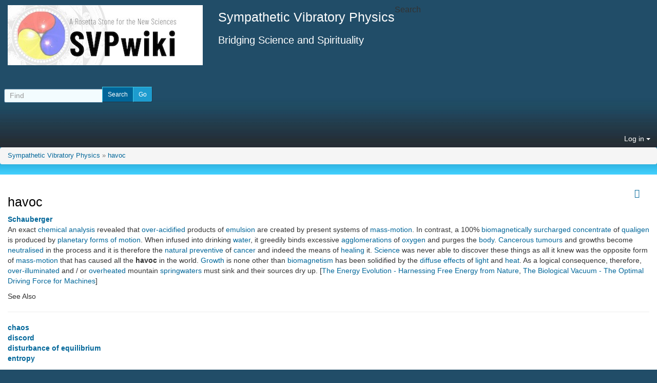

--- FILE ---
content_type: application/javascript
request_url: https://svpwiki.com/temp/public/min_main_b204c6014d46593b4796bffc4419fcff.js
body_size: 104428
content:
/**** start overview of included js files *****/

/* list of files for rank:30dependancy */
/* Array
(
    [0] => vendor_bundled/vendor/components/jquery-migrate/jquery-migrate.min.js
)
 */

/* rank:30dependancy - minify:disabled - adding raw file. vendor_bundled/vendor/components/jquery-migrate/jquery-migrate.min.js */

/* list of files for rank:40external */
/*  */

/* list of files for rank:50standard */
/* Array
(
    [0] => vendor_bundled/vendor/twitter/bootstrap/dist/js/bootstrap.js
    [1] => lib/jquery_tiki/tiki-bootstrapmodalfix.js
    [2] => lib/jquery_tiki/iconsets.js
    [3] => lib/tiki-js.js
    [4] => lib/jquery_tiki/tiki-jquery.js
    [5] => vendor_bundled/vendor/jquery/plugins/jquery-json/src/jquery.json.js
    [6] => lib/jquery_tiki/tiki-ajax_services.js
    [7] => lib/ajax/autosave.js
    [8] => vendor_bundled/vendor/jquery/jquery-timepicker-addon/dist/jquery-ui-timepicker-addon.js
    [9] => vendor_bundled/vendor/jquery/plugins/superfish/dist/js/superfish.js
    [10] => vendor_bundled/vendor/jquery/plugins/superfish/dist/js/supersubs.js
    [11] => vendor_bundled/vendor/jquery/plugins/superfish/dist/js/hoverIntent.js
    [12] => vendor_bundled/vendor/jquery/plugins/tagcanvas/jquery.tagcanvas.js
    [13] => vendor_bundled/vendor/jquery/plugins/colorbox/jquery.colorbox.js
    [14] => vendor_bundled/vendor/jquery/plugins/jquery-validation/dist/jquery.validate.js
    [15] => lib/validators/validator_tiki.js
    [16] => vendor_bundled/vendor/jquery/plugins/async/jquery.async.js
    [17] => vendor_bundled/vendor/jquery/plugins/treetable/jquery.treetable.js
    [18] => vendor_bundled/vendor/cwspear/bootstrap-hover-dropdown/bootstrap-hover-dropdown.js
    [19] => lib/jquery_tiki/files.js
    [20] => lib/jquery_tiki/tiki-trackers.js
    [21] => lib/jquery_tiki/pluginedit.js
    [22] => lib/jquery_tiki/pdf.js
)
 */

/* rank:50standard - minify:ok. vendor_bundled/vendor/twitter/bootstrap/dist/js/bootstrap.js */

/* rank:50standard - minify:ok. lib/jquery_tiki/tiki-bootstrapmodalfix.js */

/* rank:50standard - minify:ok. lib/jquery_tiki/iconsets.js */

/* rank:50standard - minify:ok. lib/tiki-js.js */

/* rank:50standard - minify:ok. lib/jquery_tiki/tiki-jquery.js */

/* rank:50standard - minify:ok. vendor_bundled/vendor/jquery/plugins/jquery-json/src/jquery.json.js */

/* rank:50standard - minify:ok. lib/jquery_tiki/tiki-ajax_services.js */

/* rank:50standard - minify:ok. lib/ajax/autosave.js */

/* rank:50standard - minify:ok. vendor_bundled/vendor/jquery/jquery-timepicker-addon/dist/jquery-ui-timepicker-addon.js */

/* rank:50standard - minify:ok. vendor_bundled/vendor/jquery/plugins/superfish/dist/js/superfish.js */

/* rank:50standard - minify:ok. vendor_bundled/vendor/jquery/plugins/superfish/dist/js/supersubs.js */

/* rank:50standard - minify:ok. vendor_bundled/vendor/jquery/plugins/superfish/dist/js/hoverIntent.js */

/* rank:50standard - minify:ok. vendor_bundled/vendor/jquery/plugins/tagcanvas/jquery.tagcanvas.js */

/* rank:50standard - minify:ok. vendor_bundled/vendor/jquery/plugins/colorbox/jquery.colorbox.js */

/* rank:50standard - minify:ok. vendor_bundled/vendor/jquery/plugins/jquery-validation/dist/jquery.validate.js */

/* rank:50standard - minify:ok. lib/validators/validator_tiki.js */

/* rank:50standard - minify:ok. vendor_bundled/vendor/jquery/plugins/async/jquery.async.js */

/* rank:50standard - minify:ok. vendor_bundled/vendor/jquery/plugins/treetable/jquery.treetable.js */

/* rank:50standard - minify:ok. vendor_bundled/vendor/cwspear/bootstrap-hover-dropdown/bootstrap-hover-dropdown.js */

/* rank:50standard - minify:ok. lib/jquery_tiki/files.js */

/* rank:50standard - minify:ok. lib/jquery_tiki/tiki-trackers.js */

/* rank:50standard - minify:ok. lib/jquery_tiki/pluginedit.js */

/* rank:50standard - minify:ok. lib/jquery_tiki/pdf.js */

/**** end overview of included js files *****/
;
/* rank:30dependancy - minify:disabled - adding raw file. vendor_bundled/vendor/components/jquery-migrate/jquery-migrate.min.js */
/*! jQuery Migrate v3.0.0 | (c) jQuery Foundation and other contributors | jquery.org/license */
"undefined"==typeof jQuery.migrateMute&&(jQuery.migrateMute=!0),function(a,b){"use strict";function c(c){var d=b.console;e[c]||(e[c]=!0,a.migrateWarnings.push(c),d&&d.warn&&!a.migrateMute&&(d.warn("JQMIGRATE: "+c),a.migrateTrace&&d.trace&&d.trace()))}function d(a,b,d,e){Object.defineProperty(a,b,{configurable:!0,enumerable:!0,get:function(){return c(e),d}})}a.migrateVersion="3.0.0",function(){var c=b.console&&b.console.log&&function(){b.console.log.apply(b.console,arguments)},d=/^[12]\./;c&&(a&&!d.test(a.fn.jquery)||c("JQMIGRATE: jQuery 3.0.0+ REQUIRED"),a.migrateWarnings&&c("JQMIGRATE: Migrate plugin loaded multiple times"),c("JQMIGRATE: Migrate is installed"+(a.migrateMute?"":" with logging active")+", version "+a.migrateVersion))}();var e={};a.migrateWarnings=[],void 0===a.migrateTrace&&(a.migrateTrace=!0),a.migrateReset=function(){e={},a.migrateWarnings.length=0},"BackCompat"===document.compatMode&&c("jQuery is not compatible with Quirks Mode");var f=a.fn.init,g=a.isNumeric,h=a.find,i=/\[(\s*[-\w]+\s*)([~|^$*]?=)\s*([-\w#]*?#[-\w#]*)\s*\]/,j=/\[(\s*[-\w]+\s*)([~|^$*]?=)\s*([-\w#]*?#[-\w#]*)\s*\]/g;a.fn.init=function(a){var b=Array.prototype.slice.call(arguments);return"string"==typeof a&&"#"===a&&(c("jQuery( '#' ) is not a valid selector"),b[0]=[]),f.apply(this,b)},a.fn.init.prototype=a.fn,a.find=function(a){var b=Array.prototype.slice.call(arguments);if("string"==typeof a&&i.test(a))try{document.querySelector(a)}catch(d){a=a.replace(j,function(a,b,c,d){return"["+b+c+'"'+d+'"]'});try{document.querySelector(a),c("Attribute selector with '#' must be quoted: "+b[0]),b[0]=a}catch(e){c("Attribute selector with '#' was not fixed: "+b[0])}}return h.apply(this,b)};var k;for(k in h)Object.prototype.hasOwnProperty.call(h,k)&&(a.find[k]=h[k]);a.fn.size=function(){return c("jQuery.fn.size() is deprecated; use the .length property"),this.length},a.parseJSON=function(){return c("jQuery.parseJSON is deprecated; use JSON.parse"),JSON.parse.apply(null,arguments)},a.isNumeric=function(b){function d(b){var c=b&&b.toString();return!a.isArray(b)&&c-parseFloat(c)+1>=0}var e=g(b),f=d(b);return e!==f&&c("jQuery.isNumeric() should not be called on constructed objects"),f},d(a,"unique",a.uniqueSort,"jQuery.unique is deprecated, use jQuery.uniqueSort"),d(a.expr,"filters",a.expr.pseudos,"jQuery.expr.filters is now jQuery.expr.pseudos"),d(a.expr,":",a.expr.pseudos,'jQuery.expr[":"] is now jQuery.expr.pseudos');var l=a.ajax;a.ajax=function(){var a=l.apply(this,arguments);return a.promise&&(d(a,"success",a.done,"jQXHR.success is deprecated and removed"),d(a,"error",a.fail,"jQXHR.error is deprecated and removed"),d(a,"complete",a.always,"jQXHR.complete is deprecated and removed")),a};var m=a.fn.removeAttr,n=a.fn.toggleClass,o=/\S+/g;a.fn.removeAttr=function(b){var d=this;return a.each(b.match(o),function(b,e){a.expr.match.bool.test(e)&&(c("jQuery.fn.removeAttr no longer sets boolean properties: "+e),d.prop(e,!1))}),m.apply(this,arguments)},a.fn.toggleClass=function(b){return void 0!==b&&"boolean"!=typeof b?n.apply(this,arguments):(c("jQuery.fn.toggleClass( boolean ) is deprecated"),this.each(function(){var c=this.getAttribute&&this.getAttribute("class")||"";c&&a.data(this,"__className__",c),this.setAttribute&&this.setAttribute("class",c||b===!1?"":a.data(this,"__className__")||"")}))};var p=!1;a.swap&&a.each(["height","width","reliableMarginRight"],function(b,c){var d=a.cssHooks[c]&&a.cssHooks[c].get;d&&(a.cssHooks[c].get=function(){var a;return p=!0,a=d.apply(this,arguments),p=!1,a})}),a.swap=function(a,b,d,e){var f,g,h={};p||c("jQuery.swap() is undocumented and deprecated");for(g in b)h[g]=a.style[g],a.style[g]=b[g];f=d.apply(a,e||[]);for(g in b)a.style[g]=h[g];return f};var q=a.data;a.data=function(b,d,e){var f;return d&&d!==a.camelCase(d)&&(f=a.hasData(b)&&q.call(this,b),f&&d in f)?(c("jQuery.data() always sets/gets camelCased names: "+d),arguments.length>2&&(f[d]=e),f[d]):q.apply(this,arguments)};var r=a.Tween.prototype.run;a.Tween.prototype.run=function(b){a.easing[this.easing].length>1&&(c('easing function "jQuery.easing.'+this.easing.toString()+'" should use only first argument'),a.easing[this.easing]=a.easing[this.easing].bind(a.easing,b,this.options.duration*b,0,1,this.options.duration)),r.apply(this,arguments)};var s=a.fn.load,t=a.event.fix;a.event.props=[],a.event.fixHooks={},a.event.fix=function(b){var d,e=b.type,f=this.fixHooks[e],g=a.event.props;if(g.length)for(c("jQuery.event.props are deprecated and removed: "+g.join());g.length;)a.event.addProp(g.pop());if(f&&!f._migrated_&&(f._migrated_=!0,c("jQuery.event.fixHooks are deprecated and removed: "+e),(g=f.props)&&g.length))for(;g.length;)a.event.addProp(g.pop());return d=t.call(this,b),f&&f.filter?f.filter(d,b):d},a.each(["load","unload","error"],function(b,d){a.fn[d]=function(){var a=Array.prototype.slice.call(arguments,0);return"load"===d&&"string"==typeof a[0]?s.apply(this,a):(c("jQuery.fn."+d+"() is deprecated"),a.splice(0,0,d),arguments.length?this.on.apply(this,a):(this.triggerHandler.apply(this,a),this))}}),a(function(){a(document).triggerHandler("ready")}),a.event.special.ready={setup:function(){this===document&&c("'ready' event is deprecated")}},a.fn.extend({bind:function(a,b,d){return c("jQuery.fn.bind() is deprecated"),this.on(a,null,b,d)},unbind:function(a,b){return c("jQuery.fn.unbind() is deprecated"),this.off(a,null,b)},delegate:function(a,b,d,e){return c("jQuery.fn.delegate() is deprecated"),this.on(b,a,d,e)},undelegate:function(a,b,d){return c("jQuery.fn.undelegate() is deprecated"),1===arguments.length?this.off(a,"**"):this.off(b,a||"**",d)}});var u=a.fn.offset;a.fn.offset=function(){var b,d=this[0],e={top:0,left:0};return d&&d.nodeType?(b=(d.ownerDocument||document).documentElement,a.contains(b,d)?u.apply(this,arguments):(c("jQuery.fn.offset() requires an element connected to a document"),e)):(c("jQuery.fn.offset() requires a valid DOM element"),e)};var v=a.param;a.param=function(b,d){var e=a.ajaxSettings&&a.ajaxSettings.traditional;return void 0===d&&e&&(c("jQuery.param() no longer uses jQuery.ajaxSettings.traditional"),d=e),v.call(this,b,d)};var w=a.fn.andSelf||a.fn.addBack;a.fn.andSelf=function(){return c("jQuery.fn.andSelf() replaced by jQuery.fn.addBack()"),w.apply(this,arguments)};var x=a.Deferred,y=[["resolve","done",a.Callbacks("once memory"),a.Callbacks("once memory"),"resolved"],["reject","fail",a.Callbacks("once memory"),a.Callbacks("once memory"),"rejected"],["notify","progress",a.Callbacks("memory"),a.Callbacks("memory")]];a.Deferred=function(b){var d=x(),e=d.promise();return d.pipe=e.pipe=function(){var b=arguments;return c("deferred.pipe() is deprecated"),a.Deferred(function(c){a.each(y,function(f,g){var h=a.isFunction(b[f])&&b[f];d[g[1]](function(){var b=h&&h.apply(this,arguments);b&&a.isFunction(b.promise)?b.promise().done(c.resolve).fail(c.reject).progress(c.notify):c[g[0]+"With"](this===e?c.promise():this,h?[b]:arguments)})}),b=null}).promise()},b&&b.call(d,d),d}}(jQuery,window);;
/* rank:50standard - minify:ok. vendor_bundled/vendor/twitter/bootstrap/dist/js/bootstrap.js */
if(typeof jQuery==='undefined'){throw new Error('Bootstrap\'s JavaScript requires jQuery')}+function($){'use strict';var version=$.fn.jquery.split(' ')[0].split('.')
if((version[0]<2&&version[1]<9)||(version[0]==1&&version[1]==9&&version[2]<1)||(version[0]>3)){throw new Error('Bootstrap\'s JavaScript requires jQuery version 1.9.1 or higher, but lower than version 4')}}(jQuery);+function($){'use strict';function transitionEnd(){var el=document.createElement('bootstrap')
var transEndEventNames={WebkitTransition:'webkitTransitionEnd',MozTransition:'transitionend',OTransition:'oTransitionEnd otransitionend',transition:'transitionend'}
for(var name in transEndEventNames){if(el.style[name]!==undefined){return{end:transEndEventNames[name]}}}
return!1}
$.fn.emulateTransitionEnd=function(duration){var called=!1
var $el=this
$(this).one('bsTransitionEnd',function(){called=!0})
var callback=function(){if(!called)$($el).trigger($.support.transition.end)}
setTimeout(callback,duration)
return this}
$(function(){$.support.transition=transitionEnd()
if(!$.support.transition)return
$.event.special.bsTransitionEnd={bindType:$.support.transition.end,delegateType:$.support.transition.end,handle:function(e){if($(e.target).is(this))return e.handleObj.handler.apply(this,arguments)}}})}(jQuery);+function($){'use strict';var dismiss='[data-dismiss="alert"]'
var Alert=function(el){$(el).on('click',dismiss,this.close)}
Alert.VERSION='3.4.1'
Alert.TRANSITION_DURATION=150
Alert.prototype.close=function(e){var $this=$(this)
var selector=$this.attr('data-target')
if(!selector){selector=$this.attr('href')
selector=selector&&selector.replace(/.*(?=#[^\s]*$)/,'')}
selector=selector==='#'?[]:selector
var $parent=$(document).find(selector)
if(e)e.preventDefault()
if(!$parent.length){$parent=$this.closest('.alert')}
$parent.trigger(e=$.Event('close.bs.alert'))
if(e.isDefaultPrevented())return
$parent.removeClass('in')
function removeElement(){$parent.detach().trigger('closed.bs.alert').remove()}
$.support.transition&&$parent.hasClass('fade')?$parent.one('bsTransitionEnd',removeElement).emulateTransitionEnd(Alert.TRANSITION_DURATION):removeElement()}
function Plugin(option){return this.each(function(){var $this=$(this)
var data=$this.data('bs.alert')
if(!data)$this.data('bs.alert',(data=new Alert(this)))
if(typeof option=='string')data[option].call($this)})}
var old=$.fn.alert
$.fn.alert=Plugin
$.fn.alert.Constructor=Alert
$.fn.alert.noConflict=function(){$.fn.alert=old
return this}
$(document).on('click.bs.alert.data-api',dismiss,Alert.prototype.close)}(jQuery);+function($){'use strict';var Button=function(element,options){this.$element=$(element)
this.options=$.extend({},Button.DEFAULTS,options)
this.isLoading=!1}
Button.VERSION='3.4.1'
Button.DEFAULTS={loadingText:'loading...'}
Button.prototype.setState=function(state){var d='disabled'
var $el=this.$element
var val=$el.is('input')?'val':'html'
var data=$el.data()
state+='Text'
if(data.resetText==null)$el.data('resetText',$el[val]())
setTimeout($.proxy(function(){$el[val](data[state]==null?this.options[state]:data[state])
if(state=='loadingText'){this.isLoading=!0
$el.addClass(d).attr(d,d).prop(d,!0)}else if(this.isLoading){this.isLoading=!1
$el.removeClass(d).removeAttr(d).prop(d,!1)}},this),0)}
Button.prototype.toggle=function(){var changed=!0
var $parent=this.$element.closest('[data-toggle="buttons"]')
if($parent.length){var $input=this.$element.find('input')
if($input.prop('type')=='radio'){if($input.prop('checked'))changed=!1
$parent.find('.active').removeClass('active')
this.$element.addClass('active')}else if($input.prop('type')=='checkbox'){if(($input.prop('checked'))!==this.$element.hasClass('active'))changed=!1
this.$element.toggleClass('active')}
$input.prop('checked',this.$element.hasClass('active'))
if(changed)$input.trigger('change')}else{this.$element.attr('aria-pressed',!this.$element.hasClass('active'))
this.$element.toggleClass('active')}}
function Plugin(option){return this.each(function(){var $this=$(this)
var data=$this.data('bs.button')
var options=typeof option=='object'&&option
if(!data)$this.data('bs.button',(data=new Button(this,options)))
if(option=='toggle')data.toggle()
else if(option)data.setState(option)})}
var old=$.fn.button
$.fn.button=Plugin
$.fn.button.Constructor=Button
$.fn.button.noConflict=function(){$.fn.button=old
return this}
$(document).on('click.bs.button.data-api','[data-toggle^="button"]',function(e){var $btn=$(e.target).closest('.btn')
Plugin.call($btn,'toggle')
if(!($(e.target).is('input[type="radio"], input[type="checkbox"]'))){e.preventDefault()
if($btn.is('input,button'))$btn.trigger('focus')
else $btn.find('input:visible,button:visible').first().trigger('focus')}}).on('focus.bs.button.data-api blur.bs.button.data-api','[data-toggle^="button"]',function(e){$(e.target).closest('.btn').toggleClass('focus',/^focus(in)?$/.test(e.type))})}(jQuery);+function($){'use strict';var Carousel=function(element,options){this.$element=$(element)
this.$indicators=this.$element.find('.carousel-indicators')
this.options=options
this.paused=null
this.sliding=null
this.interval=null
this.$active=null
this.$items=null
this.options.keyboard&&this.$element.on('keydown.bs.carousel',$.proxy(this.keydown,this))
this.options.pause=='hover'&&!('ontouchstart' in document.documentElement)&&this.$element.on('mouseenter.bs.carousel',$.proxy(this.pause,this)).on('mouseleave.bs.carousel',$.proxy(this.cycle,this))}
Carousel.VERSION='3.4.1'
Carousel.TRANSITION_DURATION=600
Carousel.DEFAULTS={interval:5000,pause:'hover',wrap:!0,keyboard:!0}
Carousel.prototype.keydown=function(e){if(/input|textarea/i.test(e.target.tagName))return
switch(e.which){case 37:this.prev();break
case 39:this.next();break
default:return}
e.preventDefault()}
Carousel.prototype.cycle=function(e){e||(this.paused=!1)
this.interval&&clearInterval(this.interval)
this.options.interval&&!this.paused&&(this.interval=setInterval($.proxy(this.next,this),this.options.interval))
return this}
Carousel.prototype.getItemIndex=function(item){this.$items=item.parent().children('.item')
return this.$items.index(item||this.$active)}
Carousel.prototype.getItemForDirection=function(direction,active){var activeIndex=this.getItemIndex(active)
var willWrap=(direction=='prev'&&activeIndex===0)||(direction=='next'&&activeIndex==(this.$items.length-1))
if(willWrap&&!this.options.wrap)return active
var delta=direction=='prev'?-1:1
var itemIndex=(activeIndex+delta)%this.$items.length
return this.$items.eq(itemIndex)}
Carousel.prototype.to=function(pos){var that=this
var activeIndex=this.getItemIndex(this.$active=this.$element.find('.item.active'))
if(pos>(this.$items.length-1)||pos<0)return
if(this.sliding)return this.$element.one('slid.bs.carousel',function(){that.to(pos)})
if(activeIndex==pos)return this.pause().cycle()
return this.slide(pos>activeIndex?'next':'prev',this.$items.eq(pos))}
Carousel.prototype.pause=function(e){e||(this.paused=!0)
if(this.$element.find('.next, .prev').length&&$.support.transition){this.$element.trigger($.support.transition.end)
this.cycle(!0)}
this.interval=clearInterval(this.interval)
return this}
Carousel.prototype.next=function(){if(this.sliding)return
return this.slide('next')}
Carousel.prototype.prev=function(){if(this.sliding)return
return this.slide('prev')}
Carousel.prototype.slide=function(type,next){var $active=this.$element.find('.item.active')
var $next=next||this.getItemForDirection(type,$active)
var isCycling=this.interval
var direction=type=='next'?'left':'right'
var that=this
if($next.hasClass('active'))return(this.sliding=!1)
var relatedTarget=$next[0]
var slideEvent=$.Event('slide.bs.carousel',{relatedTarget:relatedTarget,direction:direction})
this.$element.trigger(slideEvent)
if(slideEvent.isDefaultPrevented())return
this.sliding=!0
isCycling&&this.pause()
if(this.$indicators.length){this.$indicators.find('.active').removeClass('active')
var $nextIndicator=$(this.$indicators.children()[this.getItemIndex($next)])
$nextIndicator&&$nextIndicator.addClass('active')}
var slidEvent=$.Event('slid.bs.carousel',{relatedTarget:relatedTarget,direction:direction})
if($.support.transition&&this.$element.hasClass('slide')){$next.addClass(type)
if(typeof $next==='object'&&$next.length){$next[0].offsetWidth}
$active.addClass(direction)
$next.addClass(direction)
$active.one('bsTransitionEnd',function(){$next.removeClass([type,direction].join(' ')).addClass('active')
$active.removeClass(['active',direction].join(' '))
that.sliding=!1
setTimeout(function(){that.$element.trigger(slidEvent)},0)}).emulateTransitionEnd(Carousel.TRANSITION_DURATION)}else{$active.removeClass('active')
$next.addClass('active')
this.sliding=!1
this.$element.trigger(slidEvent)}
isCycling&&this.cycle()
return this}
function Plugin(option){return this.each(function(){var $this=$(this)
var data=$this.data('bs.carousel')
var options=$.extend({},Carousel.DEFAULTS,$this.data(),typeof option=='object'&&option)
var action=typeof option=='string'?option:options.slide
if(!data)$this.data('bs.carousel',(data=new Carousel(this,options)))
if(typeof option=='number')data.to(option)
else if(action)data[action]()
else if(options.interval)data.pause().cycle()})}
var old=$.fn.carousel
$.fn.carousel=Plugin
$.fn.carousel.Constructor=Carousel
$.fn.carousel.noConflict=function(){$.fn.carousel=old
return this}
var clickHandler=function(e){var $this=$(this)
var href=$this.attr('href')
if(href){href=href.replace(/.*(?=#[^\s]+$)/,'')}
var target=$this.attr('data-target')||href
var $target=$(document).find(target)
if(!$target.hasClass('carousel'))return
var options=$.extend({},$target.data(),$this.data())
var slideIndex=$this.attr('data-slide-to')
if(slideIndex)options.interval=!1
Plugin.call($target,options)
if(slideIndex){$target.data('bs.carousel').to(slideIndex)}
e.preventDefault()}
$(document).on('click.bs.carousel.data-api','[data-slide]',clickHandler).on('click.bs.carousel.data-api','[data-slide-to]',clickHandler)
$(window).on('load',function(){$('[data-ride="carousel"]').each(function(){var $carousel=$(this)
Plugin.call($carousel,$carousel.data())})})}(jQuery);+function($){'use strict';var Collapse=function(element,options){this.$element=$(element)
this.options=$.extend({},Collapse.DEFAULTS,options)
this.$trigger=$('[data-toggle="collapse"][href="#'+element.id+'"],'+'[data-toggle="collapse"][data-target="#'+element.id+'"]')
this.transitioning=null
if(this.options.parent){this.$parent=this.getParent()}else{this.addAriaAndCollapsedClass(this.$element,this.$trigger)}
if(this.options.toggle)this.toggle()}
Collapse.VERSION='3.4.1'
Collapse.TRANSITION_DURATION=350
Collapse.DEFAULTS={toggle:!0}
Collapse.prototype.dimension=function(){var hasWidth=this.$element.hasClass('width')
return hasWidth?'width':'height'}
Collapse.prototype.show=function(){if(this.transitioning||this.$element.hasClass('in'))return
var activesData
var actives=this.$parent&&this.$parent.children('.panel').children('.in, .collapsing')
if(actives&&actives.length){activesData=actives.data('bs.collapse')
if(activesData&&activesData.transitioning)return}
var startEvent=$.Event('show.bs.collapse')
this.$element.trigger(startEvent)
if(startEvent.isDefaultPrevented())return
if(actives&&actives.length){Plugin.call(actives,'hide')
activesData||actives.data('bs.collapse',null)}
var dimension=this.dimension()
this.$element.removeClass('collapse').addClass('collapsing')[dimension](0).attr('aria-expanded',!0)
this.$trigger.removeClass('collapsed').attr('aria-expanded',!0)
this.transitioning=1
var complete=function(){this.$element.removeClass('collapsing').addClass('collapse in')[dimension]('')
this.transitioning=0
this.$element.trigger('shown.bs.collapse')}
if(!$.support.transition)return complete.call(this)
var scrollSize=$.camelCase(['scroll',dimension].join('-'))
this.$element.one('bsTransitionEnd',$.proxy(complete,this)).emulateTransitionEnd(Collapse.TRANSITION_DURATION)[dimension](this.$element[0][scrollSize])}
Collapse.prototype.hide=function(){if(this.transitioning||!this.$element.hasClass('in'))return
var startEvent=$.Event('hide.bs.collapse')
this.$element.trigger(startEvent)
if(startEvent.isDefaultPrevented())return
var dimension=this.dimension()
this.$element[dimension](this.$element[dimension]())[0].offsetHeight
this.$element.addClass('collapsing').removeClass('collapse in').attr('aria-expanded',!1)
this.$trigger.addClass('collapsed').attr('aria-expanded',!1)
this.transitioning=1
var complete=function(){this.transitioning=0
this.$element.removeClass('collapsing').addClass('collapse').trigger('hidden.bs.collapse')}
if(!$.support.transition)return complete.call(this)
this.$element[dimension](0).one('bsTransitionEnd',$.proxy(complete,this)).emulateTransitionEnd(Collapse.TRANSITION_DURATION)}
Collapse.prototype.toggle=function(){this[this.$element.hasClass('in')?'hide':'show']()}
Collapse.prototype.getParent=function(){return $(document).find(this.options.parent).find('[data-toggle="collapse"][data-parent="'+this.options.parent+'"]').each($.proxy(function(i,element){var $element=$(element)
this.addAriaAndCollapsedClass(getTargetFromTrigger($element),$element)},this)).end()}
Collapse.prototype.addAriaAndCollapsedClass=function($element,$trigger){var isOpen=$element.hasClass('in')
$element.attr('aria-expanded',isOpen)
$trigger.toggleClass('collapsed',!isOpen).attr('aria-expanded',isOpen)}
function getTargetFromTrigger($trigger){var href
var target=$trigger.attr('data-target')||(href=$trigger.attr('href'))&&href.replace(/.*(?=#[^\s]+$)/,'')
return $(document).find(target)}
function Plugin(option){return this.each(function(){var $this=$(this)
var data=$this.data('bs.collapse')
var options=$.extend({},Collapse.DEFAULTS,$this.data(),typeof option=='object'&&option)
if(!data&&options.toggle&&/show|hide/.test(option))options.toggle=!1
if(!data)$this.data('bs.collapse',(data=new Collapse(this,options)))
if(typeof option=='string')data[option]()})}
var old=$.fn.collapse
$.fn.collapse=Plugin
$.fn.collapse.Constructor=Collapse
$.fn.collapse.noConflict=function(){$.fn.collapse=old
return this}
$(document).on('click.bs.collapse.data-api','[data-toggle="collapse"]',function(e){var $this=$(this)
if(!$this.attr('data-target'))e.preventDefault()
var $target=getTargetFromTrigger($this)
var data=$target.data('bs.collapse')
var option=data?'toggle':$this.data()
Plugin.call($target,option)})}(jQuery);+function($){'use strict';var backdrop='.dropdown-backdrop'
var toggle='[data-toggle="dropdown"]'
var Dropdown=function(element){$(element).on('click.bs.dropdown',this.toggle)}
Dropdown.VERSION='3.4.1'
function getParent($this){var selector=$this.attr('data-target')
if(!selector){selector=$this.attr('href')
selector=selector&&/#[A-Za-z]/.test(selector)&&selector.replace(/.*(?=#[^\s]*$)/,'')}
var $parent=selector!=='#'?$(document).find(selector):null
return $parent&&$parent.length?$parent:$this.parent()}
function clearMenus(e){if(e&&e.which===3)return
$(backdrop).remove()
$(toggle).each(function(){var $this=$(this)
var $parent=getParent($this)
var relatedTarget={relatedTarget:this}
if(!$parent.hasClass('open'))return
if(e&&e.type=='click'&&/input|textarea/i.test(e.target.tagName)&&$.contains($parent[0],e.target))return
$parent.trigger(e=$.Event('hide.bs.dropdown',relatedTarget))
if(e.isDefaultPrevented())return
$this.attr('aria-expanded','false')
$parent.removeClass('open').trigger($.Event('hidden.bs.dropdown',relatedTarget))})}
Dropdown.prototype.toggle=function(e){var $this=$(this)
if($this.is('.disabled, :disabled'))return
var $parent=getParent($this)
var isActive=$parent.hasClass('open')
clearMenus()
if(!isActive){if('ontouchstart' in document.documentElement&&!$parent.closest('.navbar-nav').length){$(document.createElement('div')).addClass('dropdown-backdrop').insertAfter($(this)).on('click',clearMenus)}
var relatedTarget={relatedTarget:this}
$parent.trigger(e=$.Event('show.bs.dropdown',relatedTarget))
if(e.isDefaultPrevented())return
$this.trigger('focus').attr('aria-expanded','true')
$parent.toggleClass('open').trigger($.Event('shown.bs.dropdown',relatedTarget))}
return!1}
Dropdown.prototype.keydown=function(e){if(!/(38|40|27|32)/.test(e.which)||/input|textarea/i.test(e.target.tagName))return
var $this=$(this)
e.preventDefault()
e.stopPropagation()
if($this.is('.disabled, :disabled'))return
var $parent=getParent($this)
var isActive=$parent.hasClass('open')
if(!isActive&&e.which!=27||isActive&&e.which==27){if(e.which==27)$parent.find(toggle).trigger('focus')
return $this.trigger('click')}
var desc=' li:not(.disabled):visible a'
var $items=$parent.find('.dropdown-menu'+desc)
if(!$items.length)return
var index=$items.index(e.target)
if(e.which==38&&index>0)index--
if(e.which==40&&index<$items.length-1)index++
if(!~index)index=0
$items.eq(index).trigger('focus')}
function Plugin(option){return this.each(function(){var $this=$(this)
var data=$this.data('bs.dropdown')
if(!data)$this.data('bs.dropdown',(data=new Dropdown(this)))
if(typeof option=='string')data[option].call($this)})}
var old=$.fn.dropdown
$.fn.dropdown=Plugin
$.fn.dropdown.Constructor=Dropdown
$.fn.dropdown.noConflict=function(){$.fn.dropdown=old
return this}
$(document).on('click.bs.dropdown.data-api',clearMenus).on('click.bs.dropdown.data-api','.dropdown form',function(e){e.stopPropagation()}).on('click.bs.dropdown.data-api',toggle,Dropdown.prototype.toggle).on('keydown.bs.dropdown.data-api',toggle,Dropdown.prototype.keydown).on('keydown.bs.dropdown.data-api','.dropdown-menu',Dropdown.prototype.keydown)}(jQuery);+function($){'use strict';var Modal=function(element,options){this.options=options
this.$body=$(document.body)
this.$element=$(element)
this.$dialog=this.$element.find('.modal-dialog')
this.$backdrop=null
this.isShown=null
this.originalBodyPad=null
this.scrollbarWidth=0
this.ignoreBackdropClick=!1
this.fixedContent='.navbar-fixed-top, .navbar-fixed-bottom'
if(this.options.remote){this.$element.find('.modal-content').load(this.options.remote,$.proxy(function(){this.$element.trigger('loaded.bs.modal')},this))}}
Modal.VERSION='3.4.1'
Modal.TRANSITION_DURATION=300
Modal.BACKDROP_TRANSITION_DURATION=150
Modal.DEFAULTS={backdrop:!0,keyboard:!0,show:!0}
Modal.prototype.toggle=function(_relatedTarget){return this.isShown?this.hide():this.show(_relatedTarget)}
Modal.prototype.show=function(_relatedTarget){var that=this
var e=$.Event('show.bs.modal',{relatedTarget:_relatedTarget})
this.$element.trigger(e)
if(this.isShown||e.isDefaultPrevented())return
this.isShown=!0
this.checkScrollbar()
this.setScrollbar()
this.$body.addClass('modal-open')
this.escape()
this.resize()
this.$element.on('click.dismiss.bs.modal','[data-dismiss="modal"]',$.proxy(this.hide,this))
this.$dialog.on('mousedown.dismiss.bs.modal',function(){that.$element.one('mouseup.dismiss.bs.modal',function(e){if($(e.target).is(that.$element))that.ignoreBackdropClick=!0})})
this.backdrop(function(){var transition=$.support.transition&&that.$element.hasClass('fade')
if(!that.$element.parent().length){that.$element.appendTo(that.$body)}
that.$element.show().scrollTop(0)
that.adjustDialog()
if(transition){that.$element[0].offsetWidth}
that.$element.addClass('in')
that.enforceFocus()
var e=$.Event('shown.bs.modal',{relatedTarget:_relatedTarget})
transition?that.$dialog.one('bsTransitionEnd',function(){that.$element.trigger('focus').trigger(e)}).emulateTransitionEnd(Modal.TRANSITION_DURATION):that.$element.trigger('focus').trigger(e)})}
Modal.prototype.hide=function(e){if(e)e.preventDefault()
e=$.Event('hide.bs.modal')
this.$element.trigger(e)
if(!this.isShown||e.isDefaultPrevented())return
this.isShown=!1
this.escape()
this.resize()
$(document).off('focusin.bs.modal')
this.$element.removeClass('in').off('click.dismiss.bs.modal').off('mouseup.dismiss.bs.modal')
this.$dialog.off('mousedown.dismiss.bs.modal')
$.support.transition&&this.$element.hasClass('fade')?this.$element.one('bsTransitionEnd',$.proxy(this.hideModal,this)).emulateTransitionEnd(Modal.TRANSITION_DURATION):this.hideModal()}
Modal.prototype.enforceFocus=function(){$(document).off('focusin.bs.modal').on('focusin.bs.modal',$.proxy(function(e){if(document!==e.target&&this.$element[0]!==e.target&&!this.$element.has(e.target).length){this.$element.trigger('focus')}},this))}
Modal.prototype.escape=function(){if(this.isShown&&this.options.keyboard){this.$element.on('keydown.dismiss.bs.modal',$.proxy(function(e){e.which==27&&this.hide()},this))}else if(!this.isShown){this.$element.off('keydown.dismiss.bs.modal')}}
Modal.prototype.resize=function(){if(this.isShown){$(window).on('resize.bs.modal',$.proxy(this.handleUpdate,this))}else{$(window).off('resize.bs.modal')}}
Modal.prototype.hideModal=function(){var that=this
this.$element.hide()
this.backdrop(function(){that.$body.removeClass('modal-open')
that.resetAdjustments()
that.resetScrollbar()
that.$element.trigger('hidden.bs.modal')})}
Modal.prototype.removeBackdrop=function(){this.$backdrop&&this.$backdrop.remove()
this.$backdrop=null}
Modal.prototype.backdrop=function(callback){var that=this
var animate=this.$element.hasClass('fade')?'fade':''
if(this.isShown&&this.options.backdrop){var doAnimate=$.support.transition&&animate
this.$backdrop=$(document.createElement('div')).addClass('modal-backdrop '+animate).appendTo(this.$body)
this.$element.on('click.dismiss.bs.modal',$.proxy(function(e){if(this.ignoreBackdropClick){this.ignoreBackdropClick=!1
return}
if(e.target!==e.currentTarget)return
this.options.backdrop=='static'?this.$element[0].focus():this.hide()},this))
if(doAnimate)this.$backdrop[0].offsetWidth
this.$backdrop.addClass('in')
if(!callback)return
doAnimate?this.$backdrop.one('bsTransitionEnd',callback).emulateTransitionEnd(Modal.BACKDROP_TRANSITION_DURATION):callback()}else if(!this.isShown&&this.$backdrop){this.$backdrop.removeClass('in')
var callbackRemove=function(){that.removeBackdrop()
callback&&callback()}
$.support.transition&&this.$element.hasClass('fade')?this.$backdrop.one('bsTransitionEnd',callbackRemove).emulateTransitionEnd(Modal.BACKDROP_TRANSITION_DURATION):callbackRemove()}else if(callback){callback()}}
Modal.prototype.handleUpdate=function(){this.adjustDialog()}
Modal.prototype.adjustDialog=function(){var modalIsOverflowing=this.$element[0].scrollHeight>document.documentElement.clientHeight
this.$element.css({paddingLeft:!this.bodyIsOverflowing&&modalIsOverflowing?this.scrollbarWidth:'',paddingRight:this.bodyIsOverflowing&&!modalIsOverflowing?this.scrollbarWidth:''})}
Modal.prototype.resetAdjustments=function(){this.$element.css({paddingLeft:'',paddingRight:''})}
Modal.prototype.checkScrollbar=function(){var fullWindowWidth=window.innerWidth
if(!fullWindowWidth){var documentElementRect=document.documentElement.getBoundingClientRect()
fullWindowWidth=documentElementRect.right-Math.abs(documentElementRect.left)}
this.bodyIsOverflowing=document.body.clientWidth<fullWindowWidth
this.scrollbarWidth=this.measureScrollbar()}
Modal.prototype.setScrollbar=function(){var bodyPad=parseInt((this.$body.css('padding-right')||0),10)
this.originalBodyPad=document.body.style.paddingRight||''
var scrollbarWidth=this.scrollbarWidth
if(this.bodyIsOverflowing){this.$body.css('padding-right',bodyPad+scrollbarWidth)
$(this.fixedContent).each(function(index,element){var actualPadding=element.style.paddingRight
var calculatedPadding=$(element).css('padding-right')
$(element).data('padding-right',actualPadding).css('padding-right',parseFloat(calculatedPadding)+scrollbarWidth+'px')})}}
Modal.prototype.resetScrollbar=function(){this.$body.css('padding-right',this.originalBodyPad)
$(this.fixedContent).each(function(index,element){var padding=$(element).data('padding-right')
$(element).removeData('padding-right')
element.style.paddingRight=padding?padding:''})}
Modal.prototype.measureScrollbar=function(){var scrollDiv=document.createElement('div')
scrollDiv.className='modal-scrollbar-measure'
this.$body.append(scrollDiv)
var scrollbarWidth=scrollDiv.offsetWidth-scrollDiv.clientWidth
this.$body[0].removeChild(scrollDiv)
return scrollbarWidth}
function Plugin(option,_relatedTarget){return this.each(function(){var $this=$(this)
var data=$this.data('bs.modal')
var options=$.extend({},Modal.DEFAULTS,$this.data(),typeof option=='object'&&option)
if(!data)$this.data('bs.modal',(data=new Modal(this,options)))
if(typeof option=='string')data[option](_relatedTarget)
else if(options.show)data.show(_relatedTarget)})}
var old=$.fn.modal
$.fn.modal=Plugin
$.fn.modal.Constructor=Modal
$.fn.modal.noConflict=function(){$.fn.modal=old
return this}
$(document).on('click.bs.modal.data-api','[data-toggle="modal"]',function(e){var $this=$(this)
var href=$this.attr('href')
var target=$this.attr('data-target')||(href&&href.replace(/.*(?=#[^\s]+$)/,''))
var $target=$(document).find(target)
var option=$target.data('bs.modal')?'toggle':$.extend({remote:!/#/.test(href)&&href},$target.data(),$this.data())
if($this.is('a'))e.preventDefault()
$target.one('show.bs.modal',function(showEvent){if(showEvent.isDefaultPrevented())return
$target.one('hidden.bs.modal',function(){$this.is(':visible')&&$this.trigger('focus')})})
Plugin.call($target,option,this)})}(jQuery);+function($){'use strict';var DISALLOWED_ATTRIBUTES=['sanitize','whiteList','sanitizeFn']
var uriAttrs=['background','cite','href','itemtype','longdesc','poster','src','xlink:href']
var ARIA_ATTRIBUTE_PATTERN=/^aria-[\w-]*$/i
var DefaultWhitelist={'*':['class','dir','id','lang','role',ARIA_ATTRIBUTE_PATTERN],a:['target','href','title','rel'],area:[],b:[],br:[],col:[],code:[],div:[],em:[],hr:[],h1:[],h2:[],h3:[],h4:[],h5:[],h6:[],i:[],img:['src','alt','title','width','height'],li:[],ol:[],p:[],pre:[],s:[],small:[],span:[],sub:[],sup:[],strong:[],u:[],ul:[]}
var SAFE_URL_PATTERN=/^(?:(?:https?|mailto|ftp|tel|file):|[^&:/?#]*(?:[/?#]|$))/gi
var DATA_URL_PATTERN=/^data:(?:image\/(?:bmp|gif|jpeg|jpg|png|tiff|webp)|video\/(?:mpeg|mp4|ogg|webm)|audio\/(?:mp3|oga|ogg|opus));base64,[a-z0-9+/]+=*$/i
function allowedAttribute(attr,allowedAttributeList){var attrName=attr.nodeName.toLowerCase()
if($.inArray(attrName,allowedAttributeList)!==-1){if($.inArray(attrName,uriAttrs)!==-1){return Boolean(attr.nodeValue.match(SAFE_URL_PATTERN)||attr.nodeValue.match(DATA_URL_PATTERN))}
return!0}
var regExp=$(allowedAttributeList).filter(function(index,value){return value instanceof RegExp})
for(var i=0,l=regExp.length;i<l;i++){if(attrName.match(regExp[i])){return!0}}
return!1}
function sanitizeHtml(unsafeHtml,whiteList,sanitizeFn){if(unsafeHtml.length===0){return unsafeHtml}
if(sanitizeFn&&typeof sanitizeFn==='function'){return sanitizeFn(unsafeHtml)}
if(!document.implementation||!document.implementation.createHTMLDocument){return unsafeHtml}
var createdDocument=document.implementation.createHTMLDocument('sanitization')
createdDocument.body.innerHTML=unsafeHtml
var whitelistKeys=$.map(whiteList,function(el,i){return i})
var elements=$(createdDocument.body).find('*')
for(var i=0,len=elements.length;i<len;i++){var el=elements[i]
var elName=el.nodeName.toLowerCase()
if($.inArray(elName,whitelistKeys)===-1){el.parentNode.removeChild(el)
continue}
var attributeList=$.map(el.attributes,function(el){return el})
var whitelistedAttributes=[].concat(whiteList['*']||[],whiteList[elName]||[])
for(var j=0,len2=attributeList.length;j<len2;j++){if(!allowedAttribute(attributeList[j],whitelistedAttributes)){el.removeAttribute(attributeList[j].nodeName)}}}
return createdDocument.body.innerHTML}
var Tooltip=function(element,options){this.type=null
this.options=null
this.enabled=null
this.timeout=null
this.hoverState=null
this.$element=null
this.inState=null
this.init('tooltip',element,options)}
Tooltip.VERSION='3.4.1'
Tooltip.TRANSITION_DURATION=150
Tooltip.DEFAULTS={animation:!0,placement:'top',selector:!1,template:'<div class="tooltip" role="tooltip"><div class="tooltip-arrow"></div><div class="tooltip-inner"></div></div>',trigger:'hover focus',title:'',delay:0,html:!1,container:!1,viewport:{selector:'body',padding:0},sanitize:!0,sanitizeFn:null,whiteList:DefaultWhitelist}
Tooltip.prototype.init=function(type,element,options){this.enabled=!0
this.type=type
this.$element=$(element)
this.options=this.getOptions(options)
this.$viewport=this.options.viewport&&$(document).find($.isFunction(this.options.viewport)?this.options.viewport.call(this,this.$element):(this.options.viewport.selector||this.options.viewport))
this.inState={click:!1,hover:!1,focus:!1}
if(this.$element[0]instanceof document.constructor&&!this.options.selector){throw new Error('`selector` option must be specified when initializing '+this.type+' on the window.document object!')}
var triggers=this.options.trigger.split(' ')
for(var i=triggers.length;i--;){var trigger=triggers[i]
if(trigger=='click'){this.$element.on('click.'+this.type,this.options.selector,$.proxy(this.toggle,this))}else if(trigger!='manual'){var eventIn=trigger=='hover'?'mouseenter':'focusin'
var eventOut=trigger=='hover'?'mouseleave':'focusout'
this.$element.on(eventIn+'.'+this.type,this.options.selector,$.proxy(this.enter,this))
this.$element.on(eventOut+'.'+this.type,this.options.selector,$.proxy(this.leave,this))}}
this.options.selector?(this._options=$.extend({},this.options,{trigger:'manual',selector:''})):this.fixTitle()}
Tooltip.prototype.getDefaults=function(){return Tooltip.DEFAULTS}
Tooltip.prototype.getOptions=function(options){var dataAttributes=this.$element.data()
for(var dataAttr in dataAttributes){if(dataAttributes.hasOwnProperty(dataAttr)&&$.inArray(dataAttr,DISALLOWED_ATTRIBUTES)!==-1){delete dataAttributes[dataAttr]}}
options=$.extend({},this.getDefaults(),dataAttributes,options)
if(options.delay&&typeof options.delay=='number'){options.delay={show:options.delay,hide:options.delay}}
if(options.sanitize){options.template=sanitizeHtml(options.template,options.whiteList,options.sanitizeFn)}
return options}
Tooltip.prototype.getDelegateOptions=function(){var options={}
var defaults=this.getDefaults()
this._options&&$.each(this._options,function(key,value){if(defaults[key]!=value)options[key]=value})
return options}
Tooltip.prototype.enter=function(obj){var self=obj instanceof this.constructor?obj:$(obj.currentTarget).data('bs.'+this.type)
if(!self){self=new this.constructor(obj.currentTarget,this.getDelegateOptions())
$(obj.currentTarget).data('bs.'+this.type,self)}
if(obj instanceof $.Event){self.inState[obj.type=='focusin'?'focus':'hover']=!0}
if(self.tip().hasClass('in')||self.hoverState=='in'){self.hoverState='in'
return}
clearTimeout(self.timeout)
self.hoverState='in'
if(!self.options.delay||!self.options.delay.show)return self.show()
self.timeout=setTimeout(function(){if(self.hoverState=='in')self.show()},self.options.delay.show)}
Tooltip.prototype.isInStateTrue=function(){for(var key in this.inState){if(this.inState[key])return!0}
return!1}
Tooltip.prototype.leave=function(obj){var self=obj instanceof this.constructor?obj:$(obj.currentTarget).data('bs.'+this.type)
if(!self){self=new this.constructor(obj.currentTarget,this.getDelegateOptions())
$(obj.currentTarget).data('bs.'+this.type,self)}
if(obj instanceof $.Event){self.inState[obj.type=='focusout'?'focus':'hover']=!1}
if(self.isInStateTrue())return
clearTimeout(self.timeout)
self.hoverState='out'
if(!self.options.delay||!self.options.delay.hide)return self.hide()
self.timeout=setTimeout(function(){if(self.hoverState=='out')self.hide()},self.options.delay.hide)}
Tooltip.prototype.show=function(){var e=$.Event('show.bs.'+this.type)
if(this.hasContent()&&this.enabled){this.$element.trigger(e)
var inDom=$.contains(this.$element[0].ownerDocument.documentElement,this.$element[0])
if(e.isDefaultPrevented()||!inDom)return
var that=this
var $tip=this.tip()
var tipId=this.getUID(this.type)
this.setContent()
$tip.attr('id',tipId)
this.$element.attr('aria-describedby',tipId)
if(this.options.animation)$tip.addClass('fade')
var placement=typeof this.options.placement=='function'?this.options.placement.call(this,$tip[0],this.$element[0]):this.options.placement
var autoToken=/\s?auto?\s?/i
var autoPlace=autoToken.test(placement)
if(autoPlace)placement=placement.replace(autoToken,'')||'top'
$tip.detach().css({top:0,left:0,display:'block'}).addClass(placement).data('bs.'+this.type,this)
this.options.container?$tip.appendTo($(document).find(this.options.container)):$tip.insertAfter(this.$element)
this.$element.trigger('inserted.bs.'+this.type)
var pos=this.getPosition()
var actualWidth=$tip[0].offsetWidth
var actualHeight=$tip[0].offsetHeight
if(autoPlace){var orgPlacement=placement
var viewportDim=this.getPosition(this.$viewport)
placement=placement=='bottom'&&pos.bottom+actualHeight>viewportDim.bottom?'top':placement=='top'&&pos.top-actualHeight<viewportDim.top?'bottom':placement=='right'&&pos.right+actualWidth>viewportDim.width?'left':placement=='left'&&pos.left-actualWidth<viewportDim.left?'right':placement
$tip.removeClass(orgPlacement).addClass(placement)}
var calculatedOffset=this.getCalculatedOffset(placement,pos,actualWidth,actualHeight)
this.applyPlacement(calculatedOffset,placement)
var complete=function(){var prevHoverState=that.hoverState
that.$element.trigger('shown.bs.'+that.type)
that.hoverState=null
if(prevHoverState=='out')that.leave(that)}
$.support.transition&&this.$tip.hasClass('fade')?$tip.one('bsTransitionEnd',complete).emulateTransitionEnd(Tooltip.TRANSITION_DURATION):complete()}}
Tooltip.prototype.applyPlacement=function(offset,placement){var $tip=this.tip()
var width=$tip[0].offsetWidth
var height=$tip[0].offsetHeight
var marginTop=parseInt($tip.css('margin-top'),10)
var marginLeft=parseInt($tip.css('margin-left'),10)
if(isNaN(marginTop))marginTop=0
if(isNaN(marginLeft))marginLeft=0
offset.top+=marginTop
offset.left+=marginLeft
$.offset.setOffset($tip[0],$.extend({using:function(props){$tip.css({top:Math.round(props.top),left:Math.round(props.left)})}},offset),0)
$tip.addClass('in')
var actualWidth=$tip[0].offsetWidth
var actualHeight=$tip[0].offsetHeight
if(placement=='top'&&actualHeight!=height){offset.top=offset.top+height-actualHeight}
var delta=this.getViewportAdjustedDelta(placement,offset,actualWidth,actualHeight)
if(delta.left)offset.left+=delta.left
else offset.top+=delta.top
var isVertical=/top|bottom/.test(placement)
var arrowDelta=isVertical?delta.left*2-width+actualWidth:delta.top*2-height+actualHeight
var arrowOffsetPosition=isVertical?'offsetWidth':'offsetHeight'
$tip.offset(offset)
this.replaceArrow(arrowDelta,$tip[0][arrowOffsetPosition],isVertical)}
Tooltip.prototype.replaceArrow=function(delta,dimension,isVertical){this.arrow().css(isVertical?'left':'top',50*(1-delta/dimension)+'%').css(isVertical?'top':'left','')}
Tooltip.prototype.setContent=function(){var $tip=this.tip()
var title=this.getTitle()
if(this.options.html){if(this.options.sanitize){title=sanitizeHtml(title,this.options.whiteList,this.options.sanitizeFn)}
$tip.find('.tooltip-inner').html(title)}else{$tip.find('.tooltip-inner').text(title)}
$tip.removeClass('fade in top bottom left right')}
Tooltip.prototype.hide=function(callback){var that=this
var $tip=$(this.$tip)
var e=$.Event('hide.bs.'+this.type)
function complete(){if(that.hoverState!='in')$tip.detach()
if(that.$element){that.$element.removeAttr('aria-describedby').trigger('hidden.bs.'+that.type)}
callback&&callback()}
this.$element.trigger(e)
if(e.isDefaultPrevented())return
$tip.removeClass('in')
$.support.transition&&$tip.hasClass('fade')?$tip.one('bsTransitionEnd',complete).emulateTransitionEnd(Tooltip.TRANSITION_DURATION):complete()
this.hoverState=null
return this}
Tooltip.prototype.fixTitle=function(){var $e=this.$element
if($e.attr('title')||typeof $e.attr('data-original-title')!='string'){$e.attr('data-original-title',$e.attr('title')||'').attr('title','')}}
Tooltip.prototype.hasContent=function(){return this.getTitle()}
Tooltip.prototype.getPosition=function($element){$element=$element||this.$element
var el=$element[0]
var isBody=el.tagName=='BODY'
var elRect=el.getBoundingClientRect()
if(elRect.width==null){elRect=$.extend({},elRect,{width:elRect.right-elRect.left,height:elRect.bottom-elRect.top})}
var isSvg=window.SVGElement&&el instanceof window.SVGElement
var elOffset=isBody?{top:0,left:0}:(isSvg?null:$element.offset())
var scroll={scroll:isBody?document.documentElement.scrollTop||document.body.scrollTop:$element.scrollTop()}
var outerDims=isBody?{width:$(window).width(),height:$(window).height()}:null
return $.extend({},elRect,scroll,outerDims,elOffset)}
Tooltip.prototype.getCalculatedOffset=function(placement,pos,actualWidth,actualHeight){return placement=='bottom'?{top:pos.top+pos.height,left:pos.left+pos.width/2-actualWidth/2}:placement=='top'?{top:pos.top-actualHeight,left:pos.left+pos.width/2-actualWidth/2}:placement=='left'?{top:pos.top+pos.height/2-actualHeight/2,left:pos.left-actualWidth}:{top:pos.top+pos.height/2-actualHeight/2,left:pos.left+pos.width}}
Tooltip.prototype.getViewportAdjustedDelta=function(placement,pos,actualWidth,actualHeight){var delta={top:0,left:0}
if(!this.$viewport)return delta
var viewportPadding=this.options.viewport&&this.options.viewport.padding||0
var viewportDimensions=this.getPosition(this.$viewport)
if(/right|left/.test(placement)){var topEdgeOffset=pos.top-viewportPadding-viewportDimensions.scroll
var bottomEdgeOffset=pos.top+viewportPadding-viewportDimensions.scroll+actualHeight
if(topEdgeOffset<viewportDimensions.top){delta.top=viewportDimensions.top-topEdgeOffset}else if(bottomEdgeOffset>viewportDimensions.top+viewportDimensions.height){delta.top=viewportDimensions.top+viewportDimensions.height-bottomEdgeOffset}}else{var leftEdgeOffset=pos.left-viewportPadding
var rightEdgeOffset=pos.left+viewportPadding+actualWidth
if(leftEdgeOffset<viewportDimensions.left){delta.left=viewportDimensions.left-leftEdgeOffset}else if(rightEdgeOffset>viewportDimensions.right){delta.left=viewportDimensions.left+viewportDimensions.width-rightEdgeOffset}}
return delta}
Tooltip.prototype.getTitle=function(){var title
var $e=this.$element
var o=this.options
title=$e.attr('data-original-title')||(typeof o.title=='function'?o.title.call($e[0]):o.title)
return title}
Tooltip.prototype.getUID=function(prefix){do prefix+=~~(Math.random()*1000000)
while(document.getElementById(prefix))
return prefix}
Tooltip.prototype.tip=function(){if(!this.$tip){this.$tip=$(this.options.template)
if(this.$tip.length!=1){throw new Error(this.type+' `template` option must consist of exactly 1 top-level element!')}}
return this.$tip}
Tooltip.prototype.arrow=function(){return(this.$arrow=this.$arrow||this.tip().find('.tooltip-arrow'))}
Tooltip.prototype.enable=function(){this.enabled=!0}
Tooltip.prototype.disable=function(){this.enabled=!1}
Tooltip.prototype.toggleEnabled=function(){this.enabled=!this.enabled}
Tooltip.prototype.toggle=function(e){var self=this
if(e){self=$(e.currentTarget).data('bs.'+this.type)
if(!self){self=new this.constructor(e.currentTarget,this.getDelegateOptions())
$(e.currentTarget).data('bs.'+this.type,self)}}
if(e){self.inState.click=!self.inState.click
if(self.isInStateTrue())self.enter(self)
else self.leave(self)}else{self.tip().hasClass('in')?self.leave(self):self.enter(self)}}
Tooltip.prototype.destroy=function(){var that=this
clearTimeout(this.timeout)
this.hide(function(){that.$element.off('.'+that.type).removeData('bs.'+that.type)
if(that.$tip){that.$tip.detach()}
that.$tip=null
that.$arrow=null
that.$viewport=null
that.$element=null})}
Tooltip.prototype.sanitizeHtml=function(unsafeHtml){return sanitizeHtml(unsafeHtml,this.options.whiteList,this.options.sanitizeFn)}
function Plugin(option){return this.each(function(){var $this=$(this)
var data=$this.data('bs.tooltip')
var options=typeof option=='object'&&option
if(!data&&/destroy|hide/.test(option))return
if(!data)$this.data('bs.tooltip',(data=new Tooltip(this,options)))
if(typeof option=='string')data[option]()})}
var old=$.fn.tooltip
$.fn.tooltip=Plugin
$.fn.tooltip.Constructor=Tooltip
$.fn.tooltip.noConflict=function(){$.fn.tooltip=old
return this}}(jQuery);+function($){'use strict';var Popover=function(element,options){this.init('popover',element,options)}
if(!$.fn.tooltip)throw new Error('Popover requires tooltip.js')
Popover.VERSION='3.4.1'
Popover.DEFAULTS=$.extend({},$.fn.tooltip.Constructor.DEFAULTS,{placement:'right',trigger:'click',content:'',template:'<div class="popover" role="tooltip"><div class="arrow"></div><h3 class="popover-title"></h3><div class="popover-content"></div></div>'})
Popover.prototype=$.extend({},$.fn.tooltip.Constructor.prototype)
Popover.prototype.constructor=Popover
Popover.prototype.getDefaults=function(){return Popover.DEFAULTS}
Popover.prototype.setContent=function(){var $tip=this.tip()
var title=this.getTitle()
var content=this.getContent()
if(this.options.html){var typeContent=typeof content
if(this.options.sanitize){title=this.sanitizeHtml(title)
if(typeContent==='string'){content=this.sanitizeHtml(content)}}
$tip.find('.popover-title').html(title)
$tip.find('.popover-content').children().detach().end()[typeContent==='string'?'html':'append'](content)}else{$tip.find('.popover-title').text(title)
$tip.find('.popover-content').children().detach().end().text(content)}
$tip.removeClass('fade top bottom left right in')
if(!$tip.find('.popover-title').html())$tip.find('.popover-title').hide()}
Popover.prototype.hasContent=function(){return this.getTitle()||this.getContent()}
Popover.prototype.getContent=function(){var $e=this.$element
var o=this.options
return $e.attr('data-content')||(typeof o.content=='function'?o.content.call($e[0]):o.content)}
Popover.prototype.arrow=function(){return(this.$arrow=this.$arrow||this.tip().find('.arrow'))}
function Plugin(option){return this.each(function(){var $this=$(this)
var data=$this.data('bs.popover')
var options=typeof option=='object'&&option
if(!data&&/destroy|hide/.test(option))return
if(!data)$this.data('bs.popover',(data=new Popover(this,options)))
if(typeof option=='string')data[option]()})}
var old=$.fn.popover
$.fn.popover=Plugin
$.fn.popover.Constructor=Popover
$.fn.popover.noConflict=function(){$.fn.popover=old
return this}}(jQuery);+function($){'use strict';function ScrollSpy(element,options){this.$body=$(document.body)
this.$scrollElement=$(element).is(document.body)?$(window):$(element)
this.options=$.extend({},ScrollSpy.DEFAULTS,options)
this.selector=(this.options.target||'')+' .nav li > a'
this.offsets=[]
this.targets=[]
this.activeTarget=null
this.scrollHeight=0
this.$scrollElement.on('scroll.bs.scrollspy',$.proxy(this.process,this))
this.refresh()
this.process()}
ScrollSpy.VERSION='3.4.1'
ScrollSpy.DEFAULTS={offset:10}
ScrollSpy.prototype.getScrollHeight=function(){return this.$scrollElement[0].scrollHeight||Math.max(this.$body[0].scrollHeight,document.documentElement.scrollHeight)}
ScrollSpy.prototype.refresh=function(){var that=this
var offsetMethod='offset'
var offsetBase=0
this.offsets=[]
this.targets=[]
this.scrollHeight=this.getScrollHeight()
if(!$.isWindow(this.$scrollElement[0])){offsetMethod='position'
offsetBase=this.$scrollElement.scrollTop()}
this.$body.find(this.selector).map(function(){var $el=$(this)
var href=$el.data('target')||$el.attr('href')
var $href=/^#./.test(href)&&$(href)
return($href&&$href.length&&$href.is(':visible')&&[[$href[offsetMethod]().top+offsetBase,href]])||null}).sort(function(a,b){return a[0]-b[0]}).each(function(){that.offsets.push(this[0])
that.targets.push(this[1])})}
ScrollSpy.prototype.process=function(){var scrollTop=this.$scrollElement.scrollTop()+this.options.offset
var scrollHeight=this.getScrollHeight()
var maxScroll=this.options.offset+scrollHeight-this.$scrollElement.height()
var offsets=this.offsets
var targets=this.targets
var activeTarget=this.activeTarget
var i
if(this.scrollHeight!=scrollHeight){this.refresh()}
if(scrollTop>=maxScroll){return activeTarget!=(i=targets[targets.length-1])&&this.activate(i)}
if(activeTarget&&scrollTop<offsets[0]){this.activeTarget=null
return this.clear()}
for(i=offsets.length;i--;){activeTarget!=targets[i]&&scrollTop>=offsets[i]&&(offsets[i+1]===undefined||scrollTop<offsets[i+1])&&this.activate(targets[i])}}
ScrollSpy.prototype.activate=function(target){this.activeTarget=target
this.clear()
var selector=this.selector+'[data-target="'+target+'"],'+this.selector+'[href="'+target+'"]'
var active=$(selector).parents('li').addClass('active')
if(active.parent('.dropdown-menu').length){active=active.closest('li.dropdown').addClass('active')}
active.trigger('activate.bs.scrollspy')}
ScrollSpy.prototype.clear=function(){$(this.selector).parentsUntil(this.options.target,'.active').removeClass('active')}
function Plugin(option){return this.each(function(){var $this=$(this)
var data=$this.data('bs.scrollspy')
var options=typeof option=='object'&&option
if(!data)$this.data('bs.scrollspy',(data=new ScrollSpy(this,options)))
if(typeof option=='string')data[option]()})}
var old=$.fn.scrollspy
$.fn.scrollspy=Plugin
$.fn.scrollspy.Constructor=ScrollSpy
$.fn.scrollspy.noConflict=function(){$.fn.scrollspy=old
return this}
$(window).on('load.bs.scrollspy.data-api',function(){$('[data-spy="scroll"]').each(function(){var $spy=$(this)
Plugin.call($spy,$spy.data())})})}(jQuery);+function($){'use strict';var Tab=function(element){this.element=$(element)}
Tab.VERSION='3.4.1'
Tab.TRANSITION_DURATION=150
Tab.prototype.show=function(){var $this=this.element
var $ul=$this.closest('ul:not(.dropdown-menu)')
var selector=$this.data('target')
if(!selector){selector=$this.attr('href')
selector=selector&&selector.replace(/.*(?=#[^\s]*$)/,'')}
if($this.parent('li').hasClass('active'))return
var $previous=$ul.find('.active:last a')
var hideEvent=$.Event('hide.bs.tab',{relatedTarget:$this[0]})
var showEvent=$.Event('show.bs.tab',{relatedTarget:$previous[0]})
$previous.trigger(hideEvent)
$this.trigger(showEvent)
if(showEvent.isDefaultPrevented()||hideEvent.isDefaultPrevented())return
var $target=$(document).find(selector)
this.activate($this.closest('li'),$ul)
this.activate($target,$target.parent(),function(){$previous.trigger({type:'hidden.bs.tab',relatedTarget:$this[0]})
$this.trigger({type:'shown.bs.tab',relatedTarget:$previous[0]})})}
Tab.prototype.activate=function(element,container,callback){var $active=container.find('> .active')
var transition=callback&&$.support.transition&&($active.length&&$active.hasClass('fade')||!!container.find('> .fade').length)
function next(){$active.removeClass('active').find('> .dropdown-menu > .active').removeClass('active').end().find('[data-toggle="tab"]').attr('aria-expanded',!1)
element.addClass('active').find('[data-toggle="tab"]').attr('aria-expanded',!0)
if(transition){element[0].offsetWidth
element.addClass('in')}else{element.removeClass('fade')}
if(element.parent('.dropdown-menu').length){element.closest('li.dropdown').addClass('active').end().find('[data-toggle="tab"]').attr('aria-expanded',!0)}
callback&&callback()}
$active.length&&transition?$active.one('bsTransitionEnd',next).emulateTransitionEnd(Tab.TRANSITION_DURATION):next()
$active.removeClass('in')}
function Plugin(option){return this.each(function(){var $this=$(this)
var data=$this.data('bs.tab')
if(!data)$this.data('bs.tab',(data=new Tab(this)))
if(typeof option=='string')data[option]()})}
var old=$.fn.tab
$.fn.tab=Plugin
$.fn.tab.Constructor=Tab
$.fn.tab.noConflict=function(){$.fn.tab=old
return this}
var clickHandler=function(e){e.preventDefault()
Plugin.call($(this),'show')}
$(document).on('click.bs.tab.data-api','[data-toggle="tab"]',clickHandler).on('click.bs.tab.data-api','[data-toggle="pill"]',clickHandler)}(jQuery);+function($){'use strict';var Affix=function(element,options){this.options=$.extend({},Affix.DEFAULTS,options)
var target=this.options.target===Affix.DEFAULTS.target?$(this.options.target):$(document).find(this.options.target)
this.$target=target.on('scroll.bs.affix.data-api',$.proxy(this.checkPosition,this)).on('click.bs.affix.data-api',$.proxy(this.checkPositionWithEventLoop,this))
this.$element=$(element)
this.affixed=null
this.unpin=null
this.pinnedOffset=null
this.checkPosition()}
Affix.VERSION='3.4.1'
Affix.RESET='affix affix-top affix-bottom'
Affix.DEFAULTS={offset:0,target:window}
Affix.prototype.getState=function(scrollHeight,height,offsetTop,offsetBottom){var scrollTop=this.$target.scrollTop()
var position=this.$element.offset()
var targetHeight=this.$target.height()
if(offsetTop!=null&&this.affixed=='top')return scrollTop<offsetTop?'top':!1
if(this.affixed=='bottom'){if(offsetTop!=null)return(scrollTop+this.unpin<=position.top)?!1:'bottom'
return(scrollTop+targetHeight<=scrollHeight-offsetBottom)?!1:'bottom'}
var initializing=this.affixed==null
var colliderTop=initializing?scrollTop:position.top
var colliderHeight=initializing?targetHeight:height
if(offsetTop!=null&&scrollTop<=offsetTop)return'top'
if(offsetBottom!=null&&(colliderTop+colliderHeight>=scrollHeight-offsetBottom))return'bottom'
return!1}
Affix.prototype.getPinnedOffset=function(){if(this.pinnedOffset)return this.pinnedOffset
this.$element.removeClass(Affix.RESET).addClass('affix')
var scrollTop=this.$target.scrollTop()
var position=this.$element.offset()
return(this.pinnedOffset=position.top-scrollTop)}
Affix.prototype.checkPositionWithEventLoop=function(){setTimeout($.proxy(this.checkPosition,this),1)}
Affix.prototype.checkPosition=function(){if(!this.$element.is(':visible'))return
var height=this.$element.height()
var offset=this.options.offset
var offsetTop=offset.top
var offsetBottom=offset.bottom
var scrollHeight=Math.max($(document).height(),$(document.body).height())
if(typeof offset!='object')offsetBottom=offsetTop=offset
if(typeof offsetTop=='function')offsetTop=offset.top(this.$element)
if(typeof offsetBottom=='function')offsetBottom=offset.bottom(this.$element)
var affix=this.getState(scrollHeight,height,offsetTop,offsetBottom)
if(this.affixed!=affix){if(this.unpin!=null)this.$element.css('top','')
var affixType='affix'+(affix?'-'+affix:'')
var e=$.Event(affixType+'.bs.affix')
this.$element.trigger(e)
if(e.isDefaultPrevented())return
this.affixed=affix
this.unpin=affix=='bottom'?this.getPinnedOffset():null
this.$element.removeClass(Affix.RESET).addClass(affixType).trigger(affixType.replace('affix','affixed')+'.bs.affix')}
if(affix=='bottom'){this.$element.offset({top:scrollHeight-height-offsetBottom})}}
function Plugin(option){return this.each(function(){var $this=$(this)
var data=$this.data('bs.affix')
var options=typeof option=='object'&&option
if(!data)$this.data('bs.affix',(data=new Affix(this,options)))
if(typeof option=='string')data[option]()})}
var old=$.fn.affix
$.fn.affix=Plugin
$.fn.affix.Constructor=Affix
$.fn.affix.noConflict=function(){$.fn.affix=old
return this}
$(window).on('load',function(){$('[data-spy="affix"]').each(function(){var $spy=$(this)
var data=$spy.data()
data.offset=data.offset||{}
if(data.offsetBottom!=null)data.offset.bottom=data.offsetBottom
if(data.offsetTop!=null)data.offset.top=data.offsetTop
Plugin.call($spy,data)})})}(jQuery);
/* rank:50standard - minify:ok. lib/jquery_tiki/tiki-bootstrapmodalfix.js */
$.fn.modal.Constructor.prototype.enforceFocus=function(){$(document).off('focusin.bs.modal').on('focusin.bs.modal',$.proxy(function(e){if(this.$element[0]!==e.target&&!this.$element.has(e.target).length&&!$(e.target.parentNode).hasClass('cke_dialog_ui_input_select')&&!$(e.target.parentNode).hasClass('cke_dialog_ui_input_text')&&!$(e.target).hasClass('ui-datepicker-month')&&!$(e.target).hasClass('ui-datepicker-year')){this.$element.trigger('focus')}},this))};
/* rank:50standard - minify:ok. lib/jquery_tiki/iconsets.js */
(function($){$.fn.getIcon=function(name){var icon=jqueryTiki.iconset.icons[name],$output=$(),attr="";if(!icon){if(jqueryTiki.iconset.defaults.indexOf(name)>-1){icon={id:name}}}
if(icon){icon.tag=icon.tag||jqueryTiki.iconset.tag;icon.prepend=icon.prepend||jqueryTiki.iconset.prepend;icon.append=icon.append||jqueryTiki.iconset.append;$output=$("<"+icon.tag+">");attr=icon.prepend+icon.id+icon.append;if(icon.tag==="img"){$output.attr("src",attr);$output=$("<span>").addClass("icon").addClass("icon-"+name).append($output)}else{$output.addClass(attr).addClass("icon").addClass("icon-"+name)}}else{$output=$().getIcon("warning");console.log("iconset: icon not found:"+name)}
return $output};$.fn.setIcon=function(name){return $(this).replaceWith($(this).getIcon(name))}})(jQuery);
/* rank:50standard - minify:ok. lib/tiki-js.js */
function tr(str){if(typeof lang!=="undefined"&&typeof lang[str]=='string'){return lang[str]}else{return str}}
var lang={};function browser(){var b=navigator.appName;if(b=="Netscape"){this.b="ns"}
else{this.b=b}
this.version=navigator.appVersion;this.v=parseInt(this.version,10);this.ns=(this.b=="ns"&&this.v>=5);this.op=(navigator.userAgent.indexOf('Opera')>-1);this.safari=(navigator.userAgent.indexOf('Safari')>-1);this.op7=(navigator.userAgent.indexOf('Opera')>-1&&this.v>=7);this.ie56=(this.version.indexOf('MSIE 5')>-1||this.version.indexOf('MSIE 6')>-1);this.ie567=(this.version.indexOf('MSIE 5')>-1||this.version.indexOf('MSIE 6')>-1||this.version.indexOf('MSIE 7')>-1);this.iewin=(this.ie56&&navigator.userAgent.indexOf('Windows')>-1);this.iewin7=(this.ie567&&navigator.userAgent.indexOf('Windows')>-1);this.iemac=(this.ie56&&navigator.userAgent.indexOf('Mac')>-1);this.moz=(navigator.userAgent.indexOf('Mozilla')>-1);this.moz13=(navigator.userAgent.indexOf('Mozilla')>-1&&navigator.userAgent.indexOf('1.3')>-1);this.oldmoz=(navigator.userAgent.indexOf('Mozilla')>-1&&navigator.userAgent.indexOf('1.4')>-1||navigator.userAgent.indexOf('Mozilla')>-1&&navigator.userAgent.indexOf('1.5')>-1||navigator.userAgent.indexOf('Mozilla')>-1&&navigator.userAgent.indexOf('1.6')>-1);this.ns6=(navigator.userAgent.indexOf('Netscape6')>-1);this.docom=(this.ie56||this.ns||this.iewin||this.op||this.iemac||this.safari||this.moz||this.oldmoz||this.ns6)}
function toggle_dynamic_var(name){var displayContainer=document.getElementById('dyn_'+name+'_display');var editContainer=document.getElementById('dyn_'+name+'_edit');var form=document.createElement('form');form.setAttribute('method','post');form.setAttribute('name','dyn_vars');form.style.display="inline";editContainer.parentNode.insertBefore(form,editContainer);form.appendChild(editContainer);if(displayContainer.style.display=="none"){editContainer.style.display="none";displayContainer.style.display="inline"}else{displayContainer.style.display="none";editContainer.style.display="inline"}}
function chgArtType(){var articleType=document.getElementById('articletype').value;var typeProperties=articleTypes[articleType];var propertyList=['show_topline','y','show_subtitle','y','show_linkto','y','show_author','y','use_ratings','y','heading_only','n','show_image_caption','y','show_pre_publ','y','show_post_expire','y','show_image','y','show_expdate','y'];if(typeof articleCustomAttributes!='undefined'){propertyList=propertyList.concat(articleCustomAttributes)}
var l=propertyList.length,property,value,display;for(var i=0;i<l;i++){property=propertyList[i++];value=propertyList[i];if(typeProperties[property]==value||(!typeProperties[property]&&value=="n")){display=""}else{display="none"}
if(document.getElementById(property)){document.getElementById(property).style.display=display}else{var j=1;while(document.getElementById(property+'_'+j)){document.getElementById(property+'_'+j).style.display=display;j++}}}}
function toggleSpan(id){$("#"+id).toggle()}
function toggleBlock(id){$("#"+id).toggle()}
function toggleTrTd(id){$("#"+id).toggle()}
function changeText(el,newText){if(el.innerText){el.innerText=newText}else if(el.firstChild&&el.firstChild.nodeValue){el.firstChild.nodeValue=newText}}
function toggleToc(){var toc=document.getElementById('toc').getElementsByTagName('ul')[0];if(toc&&toc.style.display=='none'){toc.style.display='block'}else{toc.style.display='none'}}
function chgTrkFld(f,o){var opt=0;document.getElementById('z').style.display="none";document.getElementById('zDescription').style.display="";document.getElementById('zStaticText').style.display="none";document.getElementById('zStaticTextToolbars').style.display="none";for(var i=0;i<f.length;i++){var c=f.charAt(i);if(document.getElementById(c)){var ichoiceParent=document.getElementById('itemChoicesRow');var ichoice=document.getElementById(c+'itemChoices');if(c==o){document.getElementById(c).style.display="";document.getElementById('z').style.display="block";if(c=='S'){document.getElementById('zDescription').style.display="none";document.getElementById('zStaticText').style.display="";document.getElementById('zStaticTextToolbars').style.display=""}
if(ichoice){ichoice.style.display="";ichoiceParent.style.display=""}else{ichoiceParent.style.display="none"}}else{document.getElementById(c).style.display="none";if(ichoice){ichoice.style.display="none"}}}}}
function chgTrkLingual(item){document.getElementById("multilabelRow").style.display=(item=='t'||item=='a')?'':'none'}
function multitoggle(f,o){for(var i=0;i<f.length;i++){if(document.getElementById('fid'+f[i])){if(f[i]==o){document.getElementById('fid'+f[i]).style.display="block"}else{document.getElementById('fid'+f[i]).style.display="none"}}}}
function setMenuCon(foo){var it=foo.split(",");document.getElementById('menu_url').value=it[0];document.getElementById('menu_name').value=it[1];if(it[2]){document.getElementById('menu_section').value=it[2]}else{document.getElementById('menu_section').value=''}
if(it[3]){document.getElementById('menu_perm').value=it[3]}else{document.getElementById('menu_perm').value=''}
flip('weburls')}
function genPass(w1){var lower,upper,num,other,l,p,pstr,i,letter,j,temp;lower='abcdefghijklmnopqrstuvwxyz';upper='ABCDEFGHIJKLMNOPQRSTUVWXYZ';num='0123456789';other='_$%#!@*+';l=8;p=[];for(i=0;i<l;i++){if(i<2){letter=lower.charAt(Math.round(Math.random()*(lower.length-1)))}else if(i<4){letter=upper.charAt(Math.round(Math.random()*(upper.length-1)))}else if(i<6){letter=num.charAt(Math.round(Math.random()*(num.length-1)))}else{letter=other.charAt(Math.round(Math.random()*(other.length-1)))}
p[i]=letter}
for(i=p.length-1;i>0;i--){j=Math.floor(Math.random()*(i+1));temp=p[i];p[i]=p[j];p[j]=temp}
pstr=p.join('');document.getElementById(w1).value=pstr}
function setUserModule(foo1){document.getElementById('usermoduledata').value=foo1}
function replaceLimon(vec){document.getElementById(vec[0]).value=document.getElementById(vec[0]).value.replace(vec[1],vec[2])}
function setSelectionRange(textarea,selectionStart,selectionEnd){var $textareaEditor=syntaxHighlighter.get($(textarea));if($textareaEditor){syntaxHighlighter.setSelection($textareaEditor,selectionStart,selectionEnd);return}
$(textarea).selection(selectionStart,selectionEnd)}
function getTASelection(textarea){var $textareaEditor=syntaxHighlighter.get($(textarea));if($textareaEditor){return $textareaEditor.getSelection()}
var ta_id=$(textarea).attr("id"),r,cked,output;if(cked=typeof CKEDITOR!=='undefined'?CKEDITOR.instances[ta_id]:null){return cked.getSelection().getSelectedText()}else{if(typeof $(textarea).attr("selectionStartSaved")!='undefined'&&$(textarea).attr("selectionStartSaved")){return textarea.value.substring($(textarea).attr("selectionStartSaved"),$(textarea).attr("selectionEndSaved"))}else if((typeof textarea!='undefined')&&(typeof textarea.selectionStart!='undefined')){return textarea.value.substring(textarea.selectionStart,textarea.selectionEnd)}else{r=document.selection.createRange();return r.text}}}
var ieFirstTimeInsertKludge=null;function storeTASelection(area_id){if(typeof CKEDITOR==='undefined'||typeof CKEDITOR.instances[area_id]==='undefined'){var $el=$("#"+area_id);var sel=$el.selection();$el.attr("selectionStartSaved",sel.start).attr("selectionEndSaved",sel.end).attr("scrollTopSaved",$el.attr("scrollTop"))}
if(ieFirstTimeInsertKludge===null){ieFirstTimeInsertKludge=!0}}
function setCaretToPos(textarea,pos){setSelectionRange(textarea,pos,pos)}
function getCaretPos(textarea){var $textareaEditor=syntaxHighlighter.get($(textarea));if($textareaEditor){var endPoint=$textareaEditor.cursorCoords();return(endPoint.x?endPoint.x:0)}
if(typeof textarea.selectionEnd!='undefined'){return textarea.selectionEnd}else if(document.selection){textarea.focus();var range=document.selection.createRange();if(range===null){return 0}
var re=textarea.createTextRange();var rc=re.duplicate();re.moveToBookmark(range.getBookmark());rc.setEndPoint('EndToStart',re);return rc.text.length?rc.text.length:0}else{return 0}}
function insertAt(elementId,replaceString,blockLevel,perLine,replaceSelection){var $textarea=$('#'+elementId);var $textareaEditor=syntaxHighlighter.get($textarea);var toBeReplaced=/text|page|area_id/g;var hiddenParents=$textarea.parents('fieldset:hidden:last');if(hiddenParents.length){hiddenParents.show()}
if($textareaEditor){syntaxHighlighter.insertAt($textareaEditor,replaceString,perLine,blockLevel,replaceSelection);return}else if(typeof CKEDITOR!=='undefined'&&CKEDITOR.instances[elementId]){var cked=CKEDITOR.instances[elementId];if(cked){var isPlugin=replaceString.match(/^\s?\{/m);if(isPlugin){isPlugin=replaceString.match(/\}\s?$/m)}
isPlugin=isPlugin&&isPlugin.length>0;var sel=cked.getSelection(),rng;if(sel){rng=sel.getRanges();if(rng.length){rng=rng[0]}}
var plugin_el,com;if(isPlugin&&rng&&!rng.collapsed){com=cked.getSelection().getStartElement();if(typeof com!=='undefined'&&com&&com.$){while(!$(com.$).hasClass("tiki_plugin")&&com.$.nextSibling&&com.$!==rng.endContainer.$){com=new CKEDITOR.dom.element(com.$.nextSibling);if($(com.$).hasClass("tiki_plugin")||$(com.$).find(".tiki_plugin").length===0){break}}
if(!$(com.$).hasClass("tiki_plugin")){plugin_el=$(com.$).find(".tiki_plugin");if(plugin_el.length==1){com=new CKEDITOR.dom.element(plugin_el[0])}else{plugin_el=$(com.$).parents(".tiki_plugin:last");if(plugin_el.length==1){com=new CKEDITOR.dom.element(plugin_el[0])}else{var plugin_type=replaceString.match(/^\s?\{([\w]+)/);if(plugin_type.length>1){plugin_type=plugin_type[1].toLowerCase()}
plugin_el=$(com.$).find("[plugin="+plugin_type+"].tiki_plugin");if(plugin_el.length==1){com=new CKEDITOR.dom.element(plugin_el[0])}else{}}}}}
if(com&&com.hasClass("tiki_plugin")){var html=cked.getData().replace(com.data("syntax"),replaceString);cked.setData(html);return}}
try{cked.insertText(replaceString)}catch(e){prompt(tr("Development notice: The editor selection has been lost, here is the text to insert."),replaceString);return}
if(typeof cked.reParse==="function"&&(isPlugin||replaceString.match(/^\s?\(\(.*?\)\)\s?$/)||replaceString.match(/^||.*||$/))){var bookmarks=cked.getSelection().createBookmarks2(!0);cked.reParse();cked.getSelection().selectBookmarks(bookmarks)}}
return}
if(!$textarea.length&&elementId==="fgal_picker"){$(".cke_dialog_contents").find("input:first").val(replaceString.replace("&amp;","&"));return}else if($textarea.is(":input")&&elementId==="fgal_picker_id"){$textarea.val(replaceString);return}
$textarea.focus();var val=$textarea.val();var selection=$textarea.selection();var scrollTop=$textarea[0].scrollTop;if(selection.start===0&&selection.end===0&&typeof $textarea.attr("selectionStartSaved")!='undefined'){if($textarea.attr("selectionStartSaved")){selection.start=$textarea.attr("selectionStartSaved");selection.end=$textarea.attr("selectionEndSaved");if($textarea.attr("scrollTopSaved")){scrollTop=$textarea.attr("scrollTopSaved");$textarea.attr("scrollTopSaved","")}
$textarea.attr("selectionStartSaved","").attr("selectionEndSaved","")}else{selection.start=getCaretPos($textarea[0]);selection.end=selection.start}}
var lines,startoff=0,endoff=0;if($textarea[0].createTextRange&&$textarea[0].value!==val){val=$textarea[0].value;if(val.substring(selection.start,selection.start+1)==="\n"){selection.start++}
lines=val.substring(0,selection.start).match(/\r\n/g);if(lines){startoff-=lines.length}}
var selectionStart=selection.start;var selectionEnd=selection.end;if(blockLevel){selectionStart=val.lastIndexOf("\n",selectionStart-1)+1;var blockEnd=val.indexOf("\r",selectionEnd);if(blockEnd<0){selectionEnd=val.indexOf("\n",selectionEnd)}else{selectionEnd=blockEnd}
if(selectionEnd<0){selectionEnd=val.length}}
var newString='';if((selectionStart!=selectionEnd)&&!$textareaEditor){if(perLine){lines=val.substring(selectionStart,selectionEnd).split("\n");for(var k=0;lines.length>k;++k){if(lines[k].length!==0){newString+=replaceString.replace(toBeReplaced,lines[k])}
if(k!=lines.length-1){newString+="\n"}}}else{if(replaceSelection){newString=replaceString}else if(replaceString.match(toBeReplaced)){newString=replaceString.replace(toBeReplaced,val.substring(selectionStart,selectionEnd))}else{newString=replaceString+'\n'+val.substring(selectionStart,selectionEnd)}}
$textarea.val(val.substring(0,selectionStart)+newString+val.substring(selectionEnd));lines=newString.match(/\r\n/g);if(lines){endoff-=lines.length}
setSelectionRange($textarea[0],selectionStart+startoff,selectionStart+startoff+newString.length+endoff)}else{$textarea.val(val.substring(0,selectionStart)+replaceString+val.substring(selectionEnd));lines=replaceString.match(/\r\n/g);if(lines){endoff-=lines.length}
setCaretToPos($textarea[0],selectionStart+startoff+replaceString.length+endoff)}
$textarea.attr("scrollTop",scrollTop);if(this.iewin&&ieFirstTimeInsertKludge){setTimeout(function(){if(newString.length){setSelectionRange($textarea[0],parseInt(selectionStart,10)+parseInt(startoff,10),parseInt(selectionStart,10)+parseInt(startoff,10)+newString.length+parseInt(endoff,10))}
$textarea.attr("scrollTop",scrollTop)},1000);ieFirstTimeInsertKludge=!1}
if(hiddenParents.length){hiddenParents.hide()}
if(typeof auto_save==="function"){auto_save(elementId)}}
function setUserModuleFromCombo(id,textarea){document.getElementById(textarea).value=document.getElementById(textarea).value+document.getElementById(id).options[document.getElementById(id).selectedIndex].value}
function toggle(foo){var display=$("#"+foo).css('display');if(display=="none"){show(foo,!0,"menu")}else{if(display=="block"){hide(foo,!0,"menu")}else{show(foo,!0,"menu")}}}
function flip_thumbnail_status(id){var elem=document.getElementById(id);if(elem.className=='thumbnailcontener'){elem.className+=' thumbnailcontenerchecked'}else{elem.className='thumbnailcontener'}}
function flip_class(itemid,class1,class2){var elem=document.getElementById(itemid);if(elem&&typeof elem!='undefined'){elem.className=elem.className==class1?class2:class1;setCookie('flip_class_'+itemid,elem.className)}}
function tikitabs(focus,tabElement){var container,ofocus=focus;if(typeof tabElement==="undefined"){container=$(".tabset:first")}else{container=$(tabElement).parents(".tabset:first")}
if(focus>$("> .tabs .tabmark",container).length){focus=1}
while($("> .tabs .tabmark.tab"+focus+":first",container).is(":hidden")){focus++}
if($("> .tabs .tabmark.tab"+focus+":first",container).length===0){focus=ofocus}
$("> .tabs .tabmark:not(.tab"+focus+":first)",container).removeClass("tabactive");$("> .tabs .tabmark.tab"+focus+":first",container).addClass("tabactive");$("> .tabcontent:not(.content"+focus+":first)",container).hide();$("> .tabcontent.content"+focus+":first",container).show();setCookie($(".tabs:first",container).data("name"),focus,"tabs","session")}
function setfolderstate(foo,def,img,status){if(!status){status=getCookie(foo,"menu","o")}
if(!img){if(document.getElementsByName('icn'+foo)[0].src.search(/[\\\/]/)){img=document.getElementsByName('icn'+foo)[0].src.replace(/.*[\\\/]([^\\\/]*)$/,"$1")}else{img='folder.png'}}
var src=img;if(status=='c'){hide(foo,!1,"menu")}else{show(foo,!1,"menu")}
if(status=='c'&&def!='d'){src=src.replace(/^o/,'')}else if(status!='c'&&def=='d'&&src.indexOf('o')!==0){src='o'+img}
document.getElementsByName('icn'+foo)[0].src=document.getElementsByName('icn'+foo)[0].src.replace(/[^\\\/]*$/,src)}
function setheadingstate(foo){var status=getCookie(foo,"showhide_headings");var $foo=$("#"+foo);if(status=="o"){$foo.show();collapseSign("flipper"+foo)}else if(status=="c"){$foo.hide();expandSign("flipper"+foo)}}
function setsectionstate(foo,def,img,status){var src;if(!status){status=getCookie(foo,"menu","o")}
if(status=="o"){show(foo);if(img){src="o"+img}}else if(status!="c"&&def!='d'){show(foo);if(img){src="o"+img}}else{hide(foo);if(img){src=img}}
if(img&&document.getElementsByName('icn'+foo).length){document.getElementsByName('icn'+foo)[0].src=document.getElementsByName('icn'+foo)[0].src.replace(/[^\\\/]*$/,src)}}
function icntoggle(foo,img){var $icn=$("#icn"+foo);var src=$icn.attr("src");if(!src){src=""}
if(!img){if(src.search(/[\\\/]/)){img=src.replace(/.*[\\\/]([^\\\/]*)$/,"$1")}else{img='folder.png'}}
if($("#"+foo+":hidden").length){show(foo,!0,"menu");$icn.attr("src",src.replace(/[^\\\/]*$/,'o'+img))}else{hide(foo,!0,"menu");img=img.replace(/(^|\/|\\)o(.*)$/,'$1$2');$icn.attr("src",src.replace(/[^\\\/]*$/,img))}}
function icontoggle(foo,clicked){if($("#"+foo+":hidden").length){show(foo,!0,"menu")}else{hide(foo,!0,"menu")}
var id=clicked.id;$('#'+id+' .toggle-open').toggle();$('#'+id+' .toggle-closed').toggle();return!1}
function getHttpRequest(method,url,async)
{if(async===undefined){async=!1}
var request;if(window.XMLHttpRequest){request=new XMLHttpRequest()}else if(window.ActiveXObject)
{try
{request=new ActiveXObject("Microsoft.XMLHTTP")}
catch(ex)
{request=new ActiveXObject("MSXML2.XMLHTTP")}}
else{return!1}
if(!request){return!1}
request.open(method,url,async);return request}
function setSessionVar(name,value){var request=getHttpRequest("GET","tiki-cookie-jar.php?"+name+"="+tiki_encodeURIComponent(value));request.send('');if(tiki_cookie_jar){tiki_cookie_jar[name]=value}}
function setCookie(name,value,section,expires,path,domain,secure){if(getCookie(name,section)==value){return!0}
if(!expires){expires=new Date();expires.setFullYear(expires.getFullYear()+1)}
if(expires==="session"){expires=""}
if(typeof jqueryTiki!="undefined"&&jqueryTiki.no_cookie){var request=getHttpRequest("GET","tiki-cookie-jar.php?"+name+"="+encodeURIComponent(value));try{request.send('');tiki_cookie_jar[name]=value;return!0}
catch(ex){setCookieBrowser(name,value,section,expires,path,domain,secure);return!1}}
else{setCookieBrowser(name,value,section,expires,path,domain,secure);return!0}}
function setCookieBrowser(name,value,section,expires,path,domain,secure){if(section){var valSection=getCookie(section);var name2="@"+name+":";if(valSection){if(new RegExp(name2).test(valSection)){valSection=valSection.replace(new RegExp(name2+"[^@;]*"),name2+value)}else{valSection=valSection+name2+value}
setCookieBrowser(section,valSection,null,expires,path,domain,secure)}
else{valSection=name2+value;setCookieBrowser(section,valSection,null,expires,path,domain,secure)}}
else{var curCookie=name+"="+encodeURIComponent(value)+((expires)?"; expires="+expires.toGMTString():"")+((path)?"; path="+path:"")+((domain)?"; domain="+domain:"")+((secure)?"; secure":"");document.cookie=curCookie}}
function getCookie(name,section,defval){if(typeof jqueryTiki!="undefined"&&jqueryTiki.no_cookie&&(window.XMLHttpRequest||window.ActiveXObject)&&typeof tiki_cookie_jar!="undefined"&&tiki_cookie_jar.length>0){if(typeof tiki_cookie_jar[name]=="undefined"){return defval}
return tiki_cookie_jar[name]}
else{return getCookieBrowser(name,section,defval)}}
function getCookieBrowser(name,section,defval){if(typeof defval==="undefined"){defval=null}
if(section){var valSection=getCookieBrowser(section);if(valSection){var name2="@"+name+":";var val=valSection.match(new RegExp(name2+"([^@;]*)"));if(val){return decodeURIComponent(val[1])}else{return defval}}else{return defval}}else{var dc=document.cookie;var prefix=name+"=";var begin=dc.indexOf("; "+prefix);if(begin==-1){begin=dc.indexOf(prefix);if(begin!==0){return defval}}else{begin+=2}
var end=document.cookie.indexOf(";",begin);if(end==-1){end=dc.length}
return decodeURIComponent(dc.substring(begin+prefix.length,end))}}
function deleteCookie(name,section,expires,path,domain,secure){if(section){var valSection=getCookieBrowser(section);var name2="@"+name+":";if(valSection){if(new RegExp(name2).test(valSection)){valSection=valSection.replace(new RegExp(name2+"[^@;]*"),"");setCookieBrowser(section,valSection,null,expires,path,domain,secure)}}}
else{document.cookie=name+"="+((path)?"; path="+path:"")+((domain)?"; domain="+domain:"")+"; expires=Thu, 01-Jan-70 00:00:01 GMT"}}
function fixDate(date){var base=new Date(0);var skew=base.getTime();if(skew>0){date.setTime(date.getTime()-skew)}}
function flipWithSign(foo){if(document.getElementById(foo).style.display=="none"){show(foo,!0,"showhide_headings");collapseSign("flipper"+foo)}else{hide(foo,!0,"showhide_headings");expandSign("flipper"+foo)}}
function setFlipWithSign(foo){if(getCookie(foo,"showhide_headings","o")=="o"){collapseSign("flipper"+foo);show(foo)}else{expandSign("flipper"+foo);hide(foo)}}
function expandSign(foo){if(document.getElementById(foo)){document.getElementById(foo).firstChild.nodeValue="[+]"}}
function collapseSign(foo){if(document.getElementById(foo)){document.getElementById(foo).firstChild.nodeValue="[-]"}}
function go(o){if(o.options[o.selectedIndex].value!==""){location.replace(o.options[o.selectedIndex].value);o.options[o.selectedIndex]=1}
return!1}
function targetBlank(url,mode){var features='menubar=yes,toolbar=yes,location=yes,directories=yes,fullscreen=no,titlebar=yes,hotkeys=yes,status=yes,scrollbars=yes,resizable=yes';switch(mode){case 'nw':break;case 'popup':features='menubar=no,toolbar=no,location=no,directories=no,fullscreen=no,titlebar=no,hotkeys=no,status=no,scrollbars=yes,resizable=yes';break;default:break}
window.open(url,'_blank',features)}
function confirmTheLink(theLink,theMsg)
{if(typeof(window.opera)!='undefined'){return!0}
var is_confirmed=confirm(theMsg);return is_confirmed}
function insertImgFile(elementId,fileId,oldfileId,type,page,attach_comment){var textarea=$('#'+elementId)[0];var fileup=$('input[name='+fileId+']')[0];var oldfile=$('input[name='+oldfileId+']')[0];var prefixEl=$('input[name=prefix]')[0];var prefix="img/wiki_up/";if(!textarea||!fileup){return}
if(prefixEl){prefix=prefixEl.value}
var filename=fileup.value,dirs,str;var oldfilename=oldfile.value;if(filename==oldfilename||filename===""){return}
oldfile.value=filename;if(filename.indexOf("/")>=0){dirs=filename.split("/");filename=dirs[dirs.length-1]}
if(filename.indexOf("\\")>=0){dirs=filename.split("\\");filename=dirs[dirs.length-1]}
if(filename.indexOf(":")>=0){dirs=filename.split(":");filename=dirs[dirs.length-1]}
if(type=="file"){str="{file name=\""+filename+"\"";var desc=$('#'+attach_comment).val();if(desc){str=str+" desc=\""+desc+"\""}
str=str+"}"}else{str="{img src=\"img/wiki_up/"+filename+"\" }\n"}
insertAt(elementId,str)}
var img_form_count=2,needToConfirm=!1;function addImgForm(){var new_text=document.createElement('span');new_text.setAttribute('id','picfile'+img_form_count);new_text.innerHTML='<input name=\'picfile'+img_form_count+'\' type=\'file\' onchange=\'insertImgFile("editwiki","picfile'+img_form_count+'","hasAlreadyInserted","img")\'/><br />';document.getElementById('new_img_form').appendChild(new_text);needToConfirm=!0;img_form_count ++}
browser();window.name='tiki';var fgals_window=null;function openFgalsWindow(filegal_manager_url,reload){if(fgals_window&&typeof fgals_window.document!="undefined"&&!fgals_window.closed){if(reload){fgals_window.location.replace(filegal_manager_url)}
fgals_window.focus()}else{fgals_window=window.open(filegal_manager_url,'_blank','menubar=1,scrollbars=1,resizable=1,height=500,width=800,left=50,top=50')}
$(window).on("unload",function(){fgals_window.close()})}
function wordCount(maxSize,source,cpt,message){var formcontent=source.value;var str=formcontent.replace(/^\s+|\s+$/g,'');formcontent=str.split(/[^\S]+/);if(maxSize>0&&formcontent.length>maxSize){alert(message);source.value=source.value.substr(0,source.value.length-1)}else{document.getElementById(cpt).value=formcontent.length}}
function charCount(maxSize,source,cpt,message){var formcontent=source.value.replace(/(\r\n|\n|\r)/g,'  ');if(maxSize>0&&formcontent.length>maxSize){alert(message);source.value=source.value.substr(0,maxSize)}else{document.getElementById(cpt).value=formcontent.length}}
var m_strUpperCase="ABCDEFGHIJKLMNOPQRSTUVWXYZ";var m_strLowerCase="abcdefghijklmnopqrstuvwxyz";var m_strNumber="0123456789";var m_strCharacters="!@#$%^&*?_~";function checkPassword(strPassword)
{var nScore=0;if(strPassword.length<5)
{nScore+=5}
else if(strPassword.length>4&&strPassword.length<8)
{nScore+=10}
else if(strPassword.length>7)
{nScore+=25}
var nUpperCount=countContain(strPassword,m_strUpperCase);var nLowerCount=countContain(strPassword,m_strLowerCase);var nLowerUpperCount=nUpperCount+nLowerCount;if(nUpperCount===0&&nLowerCount!==0)
{nScore+=10}
else if(nUpperCount!==0&&nLowerCount!==0)
{nScore+=20}
var nNumberCount=countContain(strPassword,m_strNumber);if(nNumberCount==1)
{nScore+=10}
if(nNumberCount>=3)
{nScore+=20}
var nCharacterCount=countContain(strPassword,m_strCharacters);if(nCharacterCount==1)
{nScore+=10}
if(nCharacterCount>1)
{nScore+=25}
if(nNumberCount!==0&&nLowerUpperCount!==0)
{nScore+=2}
if(nNumberCount!==0&&nLowerUpperCount!==0&&nCharacterCount!==0)
{nScore+=3}
if(nNumberCount!==0&&nUpperCount!==0&&nLowerCount!==0&&nCharacterCount!==0)
{nScore+=5}
return nScore}
function runPassword(strPassword,strFieldID)
{var ctlBar=document.getElementById(strFieldID+"_bar");var ctlText=document.getElementById(strFieldID+"_text");var ctlTextInner=document.getElementById(strFieldID+"_text_inner");if(!ctlBar||!ctlText||!ctlTextInner){return}
if(strPassword.length>0){var nScore=checkPassword(strPassword);ctlBar.style.width=nScore+"%";var icon,strText,strColor;if(nScore>=90)
{icon='ok';strText=tr("Very Secure");strColor="#0ca908"}
else if(nScore>=80)
{icon='ok';strText=tr("Secure");strColor="#0ca908"}
else if(nScore>=70)
{icon='ok';strText=tr("Very Strong");strColor="#0ca908"}
else if(nScore>=60)
{icon='ok';strText=tr("Strong");strColor="#0ca908"}
else if(nScore>=40)
{icon='none';strText=tr("Average");strColor="#e3cb00"}
else if(nScore>=25)
{icon='error';strText=tr("Weak");strColor="#ff0000"}
else{icon='error';strText=tr("Very Weak");strColor="#ff0000"}
ctlBar.style.backgroundColor=strColor;$(ctlBar).show();if(icon==='none'){$(ctlText).children('span.icon').hide()}else if(icon==='ok'){$(ctlText).children('span.icon-ok').css('color',strColor).show();$(ctlText).children('span.icon-error').hide()}else if(icon==='error'){$(ctlText).children('span.icon-ok').hide();$(ctlText).children('span.icon-error').css('color',strColor).show()}
$(ctlTextInner).text(tr('Strength')+': '+strText).show()}else{$(ctlText).children().hide();$(ctlTextInner).hide();$(ctlBar).hide()}}
function countContain(strPassword,strCheck)
{var nCount=0,i;for(i=0;i<strPassword.length;i++)
{if(strCheck.indexOf(strPassword.charAt(i))>-1)
{nCount++}}
return nCount}
function checkPasswordsMatch(in1,in2,el){if($(in1).val().length){if($(in1).val()==$(in2).val()){$(el).children('#match').show();$(el).children('#nomatch').hide();return!0}else{$(el).children('#match').hide();$(el).children('#nomatch').show();return!1}}else{$(el).children().hide()}}
function pollsAddOption()
{var newOption=$('<input />').attr('type','text').attr('name','options[]').addClass('form-control');$('#tikiPollsOptions').append($('<div class="col-sm-7 col-sm-offset-3 margin-bottom-sm"></div>').append(newOption))}
function pollsToggleQuickOptions()
{$('#tikiPollsQuickOptions').toggle()}
function hidedisabled(divid,value){if(value=='disabled'){document.getElementById(divid).style.display='none'}else{document.getElementById(divid).style.display='block'}}
function adjustThumbnails(){var i,j,h=0;var t=document.getElementById("thumbnails").childNodes;for(i=0;i<t.length;i++){if(t[i].className=="thumbnailcontener"){var t2=t[i].childNodes;for(j=0;j<t2.length;j++){if(t2[j].className=="thumbnail"){t2[j].style.height="100%";t2[j].style.overflow="visible"}}
if(t[i].offsetHeight>=h){h=t[i].offsetHeight}
t[i].style.height=h+"px"}}
for(i=0;i<t.length;i++){if(t[i].className=="thumbnailcontener"){if(t[i].offsetHeight<=h){t[i].style.height=h+"px"}else{break}}}}
function open_webdav(url){if(typeof ActiveXObject!='undefined'){var EditDocumentButton=new ActiveXObject("SharePoint.OpenDocuments.1");EditDocumentButton.EditDocument(url)}else{prompt(tr('URL to open this file with WebDAV'),url)}}
function ccsValueToInteger(str){var v=str.replace(/[^\d]*$/,"");if(v){v=parseInt(v,10)}
if(isNaN(v)){return 0}else{return v}}
function checkbox_list_check_all(form,list,checking){for(var checkbox in list){document.forms[form].elements[list[checkbox]].checked=checking}}
if(!window.syntaxHighlighter){window.syntaxHighlighter={get:function(){return null}}}
function tiki_encodeURI(rawstr)
{return encodeURI(rawstr)}
function tiki_decodeURI(encstr)
{return decodeURI(encstr.replace(/\+/g," "))}
function tiki_encodeURIComponent(rawstr)
{var str=encodeURIComponent(rawstr);return str}
function tiki_decodeURIComponent(encstr)
{var str=decodeURIComponent(encstr.replace(/\+/g," "));return str}
Date.prototype.toUnix=function(){return Math.round(this.getTime()/1000.0)};var UnixDate=function(unixDate){return new Date(unixDate*1000)};Date.parseUnix=function(date){date=new Date(Date.parse(date));return date.toUnix()};function adjustRating(element,data,vote){var $sibs,$help,$unvote;if(vote==="NULL"){$sibs=$("span > a",$(element).parent());$help=$(element).prev().prev();$unvote=$(element)}else{$sibs=$(element).siblings().addBack();$help=$(element).parent().next();$unvote=$help.nextAll("a")}
for(var i=0;i<$sibs.length;i++){var v=$($sibs[i]).data("vote"),icon="";if(v<=data[0].voteavg&&data[0].numvotes>0){if(data[0].result&&data[0].my_rate==v){icon='star-selected'}else{icon='star'}}else if(v-data[0].voteavg<=0.5&&data[0].numvotes>0){if(data[0].result&&data[0].my_rate==v){icon='star-half-selected'}else{icon='star-half-rating'}}else{if(data[0].result&&data[0].my_rate==v){icon='star-empty-selected'}else{icon='star-empty'}}
$($sibs[i]).find('.icon-'+icon).css('display','inline');$($sibs[i]).find('.icon').not('.icon-'+icon).css('display','none')}
var t=tr("Number of votes:")+" "+data[0].numvotes+", "+tr("Average:")+" "+data[0].voteavg;if(data[0].result){if(data[0].my_rate!="NULL"){t=t+", "+tr("Your rating:")+" "+data[0].my_rate;$unvote.show()}else{$unvote.hide()}}else{t=t+", "+tr("Vote not accepted")}
$help.text("("+data[0].numvotes+")").next().attr("title",t)}
function sendVote(element,itemId,fieldId,vote){$(element).parent().tikiModal(" ");$.getJSON($.service('tracker','vote',{i:itemId,f:fieldId,v:vote}),function(data){$(element).parent().tikiModal();adjustRating(element,data,vote)})}
function parseQuery(str){var arr,pair,key,val,out={},b1,b2,key2;if(str.substr(0,1)==="?"||str.substr(0,1)==="#"){str=str.substr(1)}
arr=str.split("&");for(var i=0;i<arr.length;i++){pair=arr[i].split("=");key=tiki_decodeURIComponent(pair[0]);val=pair.length>1?tiki_decodeURIComponent(pair[1]):"";if((b1=key.indexOf("["))>-1&&(b2=key.substr(b1+1).indexOf("]"))>-1){key2=key.substr(b1+1,b2);key=key.substr(0,b1);if(key2){if(typeof out[key]!="object"){out[key]={}}
out[key][key2]=val}else{if(typeof out[key]!="object"){out[key]=[]}
out[key].push(val)}}else{out[key]=val}}
return out};
/* rank:50standard - minify:ok. lib/jquery_tiki/tiki-jquery.js */
var $jq=$,$window=$(window),$document=$(document);function switchCheckboxes(tform,elements_name,state,hiddenToo){if(hiddenToo==undefined){hiddenToo=!1}
var closeTag;if(hiddenToo){closeTag='"]'}else{closeTag='"]:visible'}
$(tform).contents().find('input[name="'+jQuery.escapeSelector(elements_name)+closeTag).prop('checked',state).change()}
var jqNoAnimElements=['help_sections','ajaxLoading'];function show(foo,f,section){if($.inArray(foo,jqNoAnimElements)>-1||typeof jqueryTiki==='undefined'){$("#"+foo).show()}else if($("#"+foo).hasClass("tabcontent")){showJQ("#"+foo,jqueryTiki.effect_tabs,jqueryTiki.effect_tabs_speed,jqueryTiki.effect_tabs_direction)}else{showJQ("#"+foo,jqueryTiki.effect,jqueryTiki.effect_speed,jqueryTiki.effect_direction)}
if(f){setCookie(foo,"o",section)}}
function hide(foo,f,section){if($.inArray(foo,jqNoAnimElements)>-1||typeof jqueryTiki==='undefined'){$("#"+foo).hide()}else if($("#"+foo).hasClass("tabcontent")){hideJQ("#"+foo,jqueryTiki.effect_tabs,jqueryTiki.effect_tabs_speed,jqueryTiki.effect_tabs_direction)}else{hideJQ("#"+foo,jqueryTiki.effect,jqueryTiki.effect_speed,jqueryTiki.effect_direction)}
if(f){setCookie(foo,"c",section)}}
function flip(foo,style){var $foo=$("#"+foo);if(style&&style!=='block'||foo==='help_sections'||foo==='fgalexplorer'||typeof jqueryTiki==='undefined'){$foo.toggle();if($foo.css('display')==='none'){setSessionVar('show_'+tiki_encodeURIComponent(foo),'n')}else{setSessionVar('show_'+tiki_encodeURIComponent(foo),'y')}}else{if($foo.css("display")==="none"){setSessionVar('show_'+tiki_encodeURIComponent(foo),'y');show(foo)}
else{setSessionVar('show_'+tiki_encodeURIComponent(foo),'n');hide(foo)}}}
function showJQ(selector,effect,speed,dir){if(effect==='none'){$(selector).show()}else if(effect===''||effect==='normal'){$(selector).show(400)}else if(effect=='slide'){$(selector).slideDown(speed)}else if(effect==='fade'){$(selector).fadeIn(speed)}else if(effect.match(/(.*)_ui$/).length>1){$(selector).show(effect.match(/(.*)_ui$/)[1],{direction:dir},speed)}else{$(selector).show()}}
function hideJQ(selector,effect,speed,dir){if(effect==='none'){$(selector).hide()}else if(effect===''||effect==='normal'){$(selector).hide(400)}else if(effect==='slide'){$(selector).slideUp(speed)}else if(effect==='fade'){$(selector).fadeOut(speed)}else if(effect.match(/(.*)_ui$/).length>1){$(selector).hide(effect.match(/(.*)_ui$/)[1],{direction:dir},speed)}else{$(selector).hide()}}
function ajaxLoadingShow(destName){var $dest,$loading,pos,x,y,w,h;if(typeof destName==='string'){$dest=$('#'+destName)}else{$dest=$(destName)}
if($dest.length===0||$dest.parents(":hidden").length>0){return}
$loading=$('#ajaxLoading');pos=$dest.offset();if(pos.left+$dest.width()>$window.width()){w=$window.width()-pos.left}else{w=$dest.width()}
if(pos.top+$dest.height()>$window.height()){h=$window.height()-pos.top}else{h=$dest.height()}
x=pos.left+(w/2)-($loading.width()/2);y=pos.top+(h/2)-($loading.height()/2);$loading.css('left',x).css('top',y);x=pos.left+ccsValueToInteger($dest.css("margin-left"));y=pos.top+ccsValueToInteger($dest.css("margin-top"));w=ccsValueToInteger($dest.css("padding-left"))+$dest.width()+ccsValueToInteger($dest.css("padding-right"));h=ccsValueToInteger($dest.css("padding-top"))+$dest.height()+ccsValueToInteger($dest.css("padding-bottom"));$('#ajaxLoadingBG').css('left',pos.left).css('top',pos.top).width(w).height(h).fadeIn("fast");show('ajaxLoading')}
function ajaxLoadingHide(){hide('ajaxLoading');$('#ajaxLoadingBG').fadeOut("fast")}
function ajaxSubmitEventHandler(successCallback){return function(e){e.preventDefault();var form=this,act;act=$(form).attr('action');var modal=$(form).closest('.modal-dialog');if(!act){act=url}
if($(form).hasClass("confirm-action")){confirmAction(this);return!1}
if(typeof $(form).valid==="function"){if(!$(form).valid()){return!1}else if($(form).validate().pendingRequest>0){$(form).validate();setTimeout(function(){$(form).submit()},500);return!1}}
modal.tikiModal(tr('Loading...'));if($(form).find("input[type=file]").length){var formData=new FormData(form)}else{var formData=$(form).serialize()}
var formSubmission={type:'POST',data:formData,dataType:'json',success:function(data){successCallback.apply(form,[data])},error:function(jqxhr){modal.tikiModal();$(form).showError(jqxhr)},complete:function(){modal.tikiModal()}};if(form.enctype=="multipart/form-data"){formSubmission.contentType=!1;formSubmission.processData=!1}
$.ajax(act,formSubmission);return!1}}
function checkDuplicateRows(button,columnSelector,rowSelector,parentSelector){if(typeof columnSelector==='undefined'){columnSelector="td"}
if(typeof rowSelector==='undefined'){rowSelector="tr:not(:first)"}
if(typeof parentSelector==='undefined'){parentSelector="table:first"}
var $rows=$(button).parents(parentSelector).find(rowSelector);$rows.each(function(ix,el){if($("input:checked",el).length===0){var $el=$(el);var line=$el.find(columnSelector).text();$rows.each(function(ix,el){if($el[0]!==el&&$("input:checked",el).length===0){if(line===$(el).find(columnSelector).text()){$(":checkbox:first",el).prop("checked",!0)}}})}})}
$.fn.tiki_popover=function(){var list,$container=this;var myDefaultWhiteList=$.fn.tooltip.Constructor.DEFAULTS.whiteList;myDefaultWhiteList.table=[];myDefaultWhiteList.thead=[];myDefaultWhiteList.tbody=[];myDefaultWhiteList.tr=[];myDefaultWhiteList.th=[];myDefaultWhiteList.td=[];myDefaultWhiteList.a=["target","href","title","rel","onclick",/^data-[\w-]*$/i];myDefaultWhiteList.time=["datetime"];list=$container.find('.tips[title!=""], .tikihelp[title!=""]').each(function(){var $element=$(this);if($element.attr('title')){$.each(['|',':','<br/>','<br>'],function(key,sep){var parts=$element.attr('title').split(sep);if(parts.length>1){$element.attr('title',parts.shift());$element.data('content',parts.join(sep))}})}else{$element.attr('title','')}
if(!$element.data('trigger')){$element.data('trigger','hover')}
$element.data('delay',{"show":0,"hide":10})});$.merge(list,$container.find("a[data-toggle=popover]:not(.tips[title!='']):not(.tikihelp[title!=''])"));list.filter('.bottom').data('placement','bottom');list.filter('.left').data('placement','left');list.filter('.slow').data('delay',{"show":500,"hide":0});list.find('img').attr('title','');list.filter('[data-trigger="click"]').click(function(e){e.preventDefault()});list.popover({container:'body',html:!0,placement:$.tikiPopoverWhereToPlace});$container.find('.ajaxtips').each(function(){var me=$(this),trigger=me.data('trigger')||'hover';$(this).popover({trigger:trigger,html:!0,delay:{"show":0,"hide":10},placement:$.tikiPopoverWhereToPlace,content:function(){var link=this,content=$(this).data('content');if(!content){$.get($(this).data('ajaxtips'),function(data){content=data;$(link).data('content',content);$(link).popover('show')})}
return content}})});$document.on("show.bs.popover",function(e){var event=e;$('.popover:visible:not(.tour-tour)').each(function(){if(this.previousElementSibling!==event.target){$(this).hide()}})});return $container};$.tikiPopoverWhereToPlace=function(pop,el){var pxNum=function(str){return(str||'').replace('px','')*1},$win=$(window),width=$win.width(),height=$win.height(),$pop=$(pop),$el=$(el),allowedImgWidth=width*0.60,allowedImgHeight=height*0.60,leftPos=$el.offset().left,$img=$pop.find('div[style*="background-image"],img').first(),$imgContainer=$img.parent(),$imgPopover=$imgContainer.parent(),imgWidth=pxNum($img.css('width')),imgHeight=pxNum($img.css('height')),newImgWidth,newImgHeight,widthBuffer,heightBuffer;if($el.data("placement")){return $el.data("placement")}
if(imgWidth>allowedImgWidth||imgHeight>allowedImgHeight){widthBuffer=(pxNum($imgContainer.css('padding-left'))+pxNum($imgContainer.css('margin-left'))+pxNum($imgContainer.css('border-left-width')))*2;heightBuffer=(pxNum($imgContainer.css('padding-top'))+pxNum($imgContainer.css('margin-top'))+pxNum($imgContainer.css('border-top-width')))*2;if(allowedImgWidth/imgWidth>allowedImgHeight/imgHeight){newImgWidth=allowedImgWidth;newImgHeight=imgHeight*(allowedImgWidth/imgWidth)}else{newImgWidth=imgWidth*(allowedImgHeight/imgHeight);newImgHeight=allowedImgHeight}
$img.css({backgroundSize:newImgWidth+'px '+newImgHeight+'px',width:newImgWidth+'px',height:newImgHeight+'px'});$imgPopover.css({maxWidth:(newImgWidth+widthBuffer)+'px',maxHeight:(newImgHeight+heightBuffer)+'px'})}
if(width<500||((width-leftPos)+imgWidth)>width)return'bottom';if(width-leftPos>400)return'right';return'left'};if($.fn.popover){var originalLeave=$.fn.popover.Constructor.prototype.leave;$.fn.popover.Constructor.prototype.leave=function(obj){var self=obj instanceof this.constructor?obj:$(obj.currentTarget)[this.type](this.getDelegateOptions()).data('bs.'+this.type);var container,timeout;originalLeave.call(this,obj);if(self.$tip){container=self.$tip;timeout=self.timeout;container.one('mouseenter',function(){clearTimeout(timeout);container.one('mouseleave',function(){$.fn.popover.Constructor.prototype.leave.call(self,self)})})}}}
$(function(){if(!window.jqueryTiki)window.jqueryTiki={};if(jqueryTiki.reflection){$("img.reflect").reflect({})}
if(jqueryTiki.tooltips){$(document).tiki_popover()}
if(jqueryTiki.superfish){$('ul.cssmenu_horiz').supersubs({minWidth:11,maxWidth:20,extraWidth:1});$('ul.cssmenu_vert').supersubs({minWidth:11,maxWidth:20,extraWidth:1});$('ul.cssmenu_horiz').superfish({animation:{opacity:'show',height:'show'},speed:'fast',onShow:function(){if($(this).data('active'))return;$(this).data('active',!0).moveToWithinWindow()},onHide:function(){$(this).removeData('active')}});$('ul.cssmenu_vert').superfish({animation:{opacity:'show',height:'show'},speed:'fast',onShow:function(){if($(this).data('active'))return;$(this).data('active',!0).moveToWithinWindow()},onHide:function(){$(this).removeData('active')}})}
if(jqueryTiki.colorbox&&!jqueryTiki.mobile){$().on('cbox_complete',function(){$("#cboxTitle").wrapInner("<div></div>")});$("a[data-box*='box']").colorbox({rel:function(){return $(this).attr('data-box')},transition:"elastic",maxHeight:"95%",maxWidth:"95%",overlayClose:!0,current:jqueryTiki.cboxCurrent});$("a[data-box*='box'][data-box*='type=img'], a[data-box*='box'][data-box!='type=']").colorbox({photo:!0});$("a[data-box*='box'][data-box*='slideshow']").colorbox({photo:!0,slideshow:!0,slideshowSpeed:3500,preloading:!1,width:"100%",height:"100%"});$("#col1 a[data-box*='box']:not([data-box*='type=img']):not([href*='display']):not([href*='preview']):not([href*='thumb']):not([data-box*='slideshow']):not([href*='image']):not([href$='\.jpg']):not([href$='\.jpeg']):not([href$='\.png']):not([href$='\.gif'])").colorbox({iframe:!0,width:"95%",height:"95%"});$("#col1 a[data-box*='box'][href^='ftp://'], #col1 a[data-box*='box'][href^='ftps://']").colorbox({iframe:!0,width:"95%",height:"95%"});$("#col1 a[data-box*='box'][data-box*='type=flash']").colorbox({inline:!0,width:"60%",height:"60%",href:function(){var $el=$("#cb_swf_player");if($el.length===0){$el=$("<div id='cb_swf_player' />");$(document.body).append($("<div />").hide().append($el))}
swfobject.embedSWF($(this).attr("href"),"cb_swf_player","100%","90%","9.0.0","lib/swfobject/expressInstall.swf");return $("#cb_swf_player")}});$("#col1 a[data-box*='box'][data-box*='type=iframe']").colorbox({iframe:!0});$("#col1 a[data-box*='box'][href^='#']").colorbox({inline:!0,width:"50%",height:"50%",href:function(){return $(this).attr('href')}});$("a[data-box*='box'][title]").colorbox({title:function(){return $(this).attr('title')}});$("a[data-box*='box'] img[title]").colorbox({title:function(){return $(this).attr('title')},photo:!0,href:function(){return $(this).parent().attr("href")}});var re,ret;$("#col1 a[data-box*='box'][data-box*='title=']").colorbox({title:function(){re=/(title=([^;\"]+))/i;ret=$(this).attr("data-box").match(re);return ret[2]}});$("#col1 a[data-box*='box'][data-box*='height=']").colorbox({height:function(){re=/(height=([^;\"]+))/i;ret=$(this).attr("data-box").match(re);return ret[2]}});$("#col1 a[data-box*='box'][data-box*='width=']").colorbox({width:function(){re=/(width=([^;\"]+))/i;ret=$(this).attr("data-box").match(re);return ret[2]}});if(jqueryTiki.colorbox){$("a[data-box^='shadowbox[colorbox']").each(function(){$(this).attr('savedTitle',$(this).attr('title'))});$("a[data-box^='shadowbox[colorbox']").colorbox({title:function(){return $(this).attr('savedTitle')}})}}
if(jqueryTiki.zoom){$("a[data-box*=zoom]").each(function(){$(this).wrap('<span class="img_zoom"></span>').parent().zoom({url:$(this).attr("href")})})}
$.fn.applyChosen=function(){if(jqueryTiki.chosen){$("select:not(.allow_single_deselect):not(.nochosen)").tiki("chosen")}};$.applyChosen=function(){return $('body').applyChosen()};if(jqueryTiki.chosen){$.applyChosen()}
$(function(){$("#keepOpenCbx").click(function(){if(this.checked){setCookie("fgalKeepOpen","1")}else{setCookie("fgalKeepOpen","")}});var keepopen=getCookie("fgalKeepOpen");$("#keepOpenCbx").prop("checked",!!keepopen)});$.paginationHelper()});$document.on('pageSearchReady',function(){$.paginationHelper()});function checkClose(){if(!$("#keepOpenCbx").prop("checked")){window.close()}else{window.blur();if(window.opener){window.opener.focus()}}}
$(function(){if($("#diff_outer").length&&!$.trim($(".wikipreview .wikitext").html()).length){toggleFullScreen("editwiki")}});function sideBySideDiff(){if($('.side-by-side-fullscreen').size()){$('.side-by-side-fullscreen').remove();return}
var $diff=$('#diff_outer').remove(),$zone=$('.edit-zone');$zone.after($diff.addClass('side-by-side-fullscreen'));$diff.find('#diff_history').height('')}
function toggleFullScreen(area_id){if($("input[name=wysiwyg]").val()==="y"){$("#diff_outer").css({position:"inherit",height:"400px",overflowX:"auto"});return}
var textarea=$("#"+area_id);var textareaEditor=syntaxHighlighter.get(textarea);if(textareaEditor){syntaxHighlighter.fullscreen(textarea);sideBySideDiff();return}
var toolbar=$('#editwiki_toolbar'),preview=$("#autosave_preview"),comment=$("#comment").parents("fieldset:first"),screen=$('.TextArea-fullscreen'),zone=$('.edit-zone',screen);screen.add(textarea).css('height','');$('.TextArea-fullscreen .actions').remove();if(textarea.parent().hasClass("ui-wrapper")){textarea.resizable("destroy")}
var textareaParent=textarea.parents(".tab-content:first").toggleClass('TextArea-fullscreen');if(textareaParent.hasClass('TextArea-fullscreen')){$('body').css('overflow','hidden');$('.tabs,.rbox-title').toggle();$('#fullscreenbutton').hide();var win=$window.data('cm-resize',!0),diff=$("#diff_outer"),msg=$(".translation_message"),actions=$('.actions',textarea.parents("form"));actions.clone().appendTo('.TextArea-fullscreen');actions=$('.actions',$('.TextArea-fullscreen'));comment.css({position:"absolute",bottom:actions.outerHeight()+"px",width:"100%"}).nextAll("fieldset").hide();preview.css({position:"absolute",top:0,left:0});win.resize(function(){screen=$('.TextArea-fullscreen');actions=$('.actions',screen);comment=$("#comment").parents("fieldset:first");if(win.data('cm-resize')&&screen){screen.css('height',win.height()+'px');var swidth=win.width()+"px";var commentMargin=parseInt(comment.css("marginBottom").replace("px",""))*2;commentMargin+=parseInt(comment.css("borderBottomWidth").replace("px",""))*2;var innerHeight=win.height()-comment.outerHeight()-commentMargin-actions.outerHeight();if(diff.length){swidth=(screen.width()/2)+"px";innerHeight-=msg.outerHeight();msg.css("width",(screen.width()/2-msg.css("paddingLeft").replace("px","")-msg.css("paddingRight").replace("px",""))+"px");diff.css({width:swidth,height:innerHeight+'px'});$('#diff_history').height(innerHeight+"px")}
textarea.css("width",swidth);toolbar.css('width',swidth);zone.css("width",swidth);preview.css("width",swidth);textarea.css('height',(innerHeight-toolbar.outerHeight())+"px")}});setTimeout(function(){$window.resize()},500)}else{textarea.css("width","");toolbar.css('width',"");zone.css({width:"",height:""});screen.css("width","");comment.css({position:"",bottom:"",width:""}).nextAll("fieldset").show();preview.css({position:"",top:"",left:""});$('body').css('overflow','');$('.tabs,.rbox-title').toggle();$('#fullscreenbutton').show();$window.removeData('cm-resize')}
sideBySideDiff()}
var xhrCache={},lastXhr;$.fn.tiki=function(func,type,options){var opts={},opt;switch(func){case "autocomplete":if(jqueryTiki.autocomplete&&jqueryTiki.ui){if(typeof type==='undefined'){return null}
options=options||{};var requestData={};var url="";switch(type){case "pagename":url="tiki-listpages.php?listonly&initial="+(options.initial?options.initial+"&nonamespace":"");break;case "groupname":url="tiki-ajax_services.php?listonly=groups";break;case "username":url="tiki-ajax_services.php?listonly=users";break;case "usersandcontacts":url="tiki-ajax_services.php?listonly=usersandcontacts";break;case "userrealname":url="tiki-ajax_services.php?listonly=userrealnames";break;case "tag":url="tiki-ajax_services.php?listonly=tags&separator=+";break;case "icon":url="tiki-ajax_services.php?listonly=icons&max="+(opts.max?opts.max:10);opts.formatItem=function(data,i,n,value){var ps=value.lastIndexOf("/");var pd=value.lastIndexOf(".");return"<img src='"+value+"' /> "+value.substring(ps+1,pd).replace(/_/m," ")};opts.formatResult=function(data,value){return value};break;case 'trackername':url="tiki-ajax_services.php?listonly=trackername";break;case 'trackervalue':if(typeof options.fieldId==="undefined"){return null}
$.extend(requestData,options);options={};url="list-tracker_field_values_ajax.php";break;case "reference":url="tiki-ajax_services.php?listonly=references";break}
var multiple=options.multiple&&(type=='usersandcontacts'||type=='userrealname'||type=='username'||type=='reference');$.extend(opts,{minLength:2,source:function(request,response){if(multiple){request.term=(''+request.term).split(/,\s*/).pop()}
if(options.tiki_replace_term){request.term=options.tiki_replace_term.apply(null,[request.term])}
var cacheKey="ac."+type+"."+request.term;if(cacheKey in xhrCache){response(xhrCache[cacheKey]);return}
request.q=request.term;$.extend(request,requestData);lastXhr=$.getJSON(url,request,function(data,status,xhr){xhrCache[cacheKey]=data;if(xhr===lastXhr){response(data,function(item){return item})}})},search:function(){if(multiple){var term=(''+this.value).split(/,\s*/).pop();if(term.length<2){return!1}}},select:function(e,ui){if(multiple){var terms=''+this.value;terms=terms.replace(';',',');terms=terms.split(/,\s*/);terms.pop();terms.push(ui.item.value);terms.push("");this.value=terms.join(", ");return!1}}});$.extend(opts,options);return this.each(function(){$(this).autocomplete(opts).blur(function(){$(this).removeClass("ui-autocomplete-loading").change()})})}
break;case "carousel":if(jqueryTiki.carousel){opts={imagePath:"vendor_bundled/vendor/jquery/plugins/infinitecarousel/images/",autoPilot:!0};$.extend(opts,options);return this.each(function(){$(this).infiniteCarousel(opts)})}
break;case "datepicker":case "datetimepicker":if(jqueryTiki.ui){switch(type){case "jscalendar":if(typeof options.altField==="undefined"){alert("jQuery.ui datepicker jscalendar replacement setup error: options.altField not set for "+$(this).attr("id"));debugger}
opts={showOn:"both",buttonText:'',dateFormat:jqueryTiki.shortDateFormat,timeFormat:jqueryTiki.shortTimeFormat,showButtonPanel:!0,altFormat:"@",altFieldTimeOnly:!1,onClose:function(dateText,inst){$.datepickerAdjustAltField(func,inst)}};break;default:opts={showOn:"both",buttonText:'',dateFormat:jqueryTiki.shortDateFormat,showButtonPanel:!0,firstDay:jqueryTiki.firstDayofWeek};break}
$.extend(opts,options);if(func==="datetimepicker"){return this.each(function(){$(this).datetimepicker(opts)})}else{return this.each(function(){$(this).datepicker(opts)})}}
break;case "accordion":if(jqueryTiki.ui){opts={autoHeight:!1,collapsible:!0,navigation:!0};$.extend(opts,options);return this.each(function(){$(this).accordion(opts)})}
break;case "chosen":if(jqueryTiki.chosen){opts={allow_single_deselect:!0,search_contains:!0};if($("html").attr("dir")==="rtl"){$(this).addClass("chosen-rtl")}
$.map({placeholder_text_multiple:"Select Some Options",placeholder_text_single:"Select an Option",no_results_text:"No results match"},function(v,k){opts[k]=tr(v)});$.extend(opts,options);return this.each(function(){var opts2=$.extend({},opts),$select=$(this);if($select.is(":hidden")&&!opts.width){var $hiddenElement=$select.clone().appendTo("body");if($select.is('.form-control')){opts2.width='100%'}else{opts2.width=$hiddenElement.outerWidth()}
$hiddenElement.remove()}
var hidden=$();$select.chosen(opts2).on('chosen:showing_dropdown',function(){hidden=$(this).parents(":not(body)").filter(function(){return $(this).css('overflow-y')==='hidden'}).css('overflow-y','visible')}).on('chosen:hiding_dropdown',function(){hidden.css('overflow-y','hidden')});if(jqueryTiki.chosen_sortable&&$select.prop("multiple")){var $choices=$select.next(".chosen-container-multi").find("> .chosen-choices");$choices.mousedown(function(event){if($(event.target).is('span')){event.stopPropagation()}}).sortable({items:"li:not(.search-field)"}).parents("form:first").submit(function(){if(!$(this).data("chosen-multi-submitted")&&!$select.hasClass("nochosen")){var $options=$choices.find("li:not(.search-field) a").map(function(){return $select.find("option")[$(this).data("option-array-index")]});if($options.length){$select.children().remove();$select.append($options).change()}
$(this).data("chosen-multi-submitted",!0)}})}})}
break}};(function($){$.datepickerAdjustAltField=function(func,inst){$.datepicker._updateAlternate(inst);var val=$(inst.settings.altField).val(),timestamp;if(func==="datetimepicker"){val=val.substring(0,val.indexOf(" "));timestamp=parseInt(val/1000,10);if(!timestamp||isNaN(timestamp)){$.datepicker._setDateFromField(inst);$.datepicker._updateAlternate(inst);val=$(inst.settings.altField).val();val=val.substring(0,val.indexOf(" "));timestamp=parseInt(val/1000,10)}
if(timestamp&&inst.settings&&inst.settings.timepicker){var time=inst.settings.timepicker.hour*3600+inst.settings.timepicker.minute*60+inst.settings.timepicker.second;timestamp+=time}}else{timestamp=parseInt(val/1000,10)}
$(inst.settings.altField).val(timestamp?timestamp:"").change()};$.datepicker._jquibase_gotoToday=$.datepicker._gotoToday;$.datepicker._gotoToday=function(id){var inst=this._getInst($(id)[0]);this._jquibase_gotoToday(id);this._setDate(inst,new Date())};$.fn.addnotes=function(container){return this.each(function(){var comment=this;var text=$('dt:contains("note")',comment).next('dd').text();var title=$('h4:first',comment).clone();var body=$('.comment-body:first',comment).clone();body.find('dt:contains("note")').closest('dl').remove().addClass('panel');if(text.length>0){var parents=container.find(':contains("'+text+'")').parent();var node=container.find(':contains("'+text+'")').not(parents).addClass('note-editor-text alert-info').each(function(){var child=$('dl.note-list',this);if(!child.length){child=$('<dl class="note-list list-group-item-info"/>').appendTo(this).hide();$(this).click(function(){child.toggle()})}
child.append(title).append($('<dd/>').append(body))})}})};$.fn.noteeditor=function(editlink,link){var hiddenParents=null;var annote=$(link).click(function(e){e.preventDefault();var $block=$('<div/>');var annotation=$(this).attr('annotation');$(this).fadeOut(100);$block.load(editlink.attr('href'),function(){var msg="";if(annotation.length<20){msg=tr("The text you have selected is quite short. Select a longer piece to ensure the note is associated with the correct text.")+"<br />"}
msg="<p class='description comment-info'>"+msg+tr("Tip: Leave the first line as it is, starting with \";note:\". This is required")+"</p>";$block.prepend($(msg));$('textarea',this).val(';note:'+annotation+"\n\n").focus();$('form',this).submit(function(){$.post($(this).attr('action'),$(this).serialize(),function(){$block.dialog('destroy');editlink.closest('.comment-container').reload()});return!1});$block.dialog({modal:!0,width:500,height:400})})}).appendTo(document.body);$(this).mouseup(function(e){var range;if(window.getSelection&&window.getSelection().rangeCount){range=window.getSelection().getRangeAt(0)}else if(window.selection){range=window.selection.getRangeAt(0)}
if(range){var str=$.trim(range.toString());if(str.length&&-1===str.indexOf("\n")){annote.attr('annotation',str);annote.fadeIn(100).position({of:e,at:'bottom left',my:'top left',offset:'20 20'})}else{if(annote.css("display")!="none"){annote.fadeOut(100)}
if($("form.comments").css("display")=="none"){$("form.comments").show()}
if(hiddenParents){hiddenParents.hide();hiddenParents=null}}}})};$.fn.browse_tree=function(){this.each(function(){$('.treenode:not(.done)',this).addClass('done').each(function(){if(getCookie($('ul:first',this).attr('data-id'),$('ul:first',this).attr('data-prefix'))!=='o'){$('ul:first',this).css('display','none')}
var $placeholder=$('span.ui-icon:first',this);if($('ul:first',this).length){var dir=$('ul:first',this).css('display')==='block'?'s':'e';if($placeholder.length){$placeholder.replaceWith('<span class="flipper ui-icon ui-icon-triangle-1-'+dir+'" style="float: left;margin-top:.2em;"/>')}else{$(this).prepend('<span class="flipper ui-icon ui-icon-triangle-1-'+dir+'" style="float: left;margin-top:.2em;"/>')}}else{if($placeholder.length){$placeholder.replaceWith('<span style="float:left;width:16px;height:16px;margin-top:.2em;"/>')}else{$(this).prepend('<span style="float:left;width:16px;height:16px;margin-top:.2em;"/>')}}
if($('div.checkbox',this).length){$('div.checkbox',this).css("margin-left","16px")}});$('.flipper:not(.done)').addClass('done').css('cursor','pointer').click(function(){var body=$(this).parent().find('ul:first');if('block'===body.css('display')){$(this).removeClass('ui-icon-triangle-1-s').addClass('ui-icon-triangle-1-e');body.hide('fast');setCookie(body.data("id"),"",body.data("prefix"))}else{$(this).removeClass('ui-icon-triangle-1-e').addClass('ui-icon-triangle-1-s');body.show('fast');setCookie(body.data("id"),"o",body.data("prefix"))}})});return this};var fancy_filter_create_token=function(value,label){var close,token;console.log();close=$('<span class="ui-icon ui-icon-close"/>').click(function(){var ed=$(this).parent().parent();$(this).parent().remove();ed.change();return!1});token=$('<span class="token"/>').attr('data-value',value).text(label).attr('contenteditable',!1).disableSelection().append(close);return token[0]};var fancy_filter_build_init=function(editable,str,options){if(str===''){str='&nbsp;'}
editable.html(str.replace(/(\d+)/g,'<span>$1</span>'));if(options&&options.map){editable.find('span').each(function(){var val=$(this).text();$(this).replaceWith(fancy_filter_create_token(val,JSON.parse(options.map)[val]?JSON.parse(options.map)[val]:val))})}};$.fn.fancy_filter=function(operation,options){this.each(function(){switch(operation){case 'init':var editable=$('<div class="fancyfilter form-control"/>'),input=this;if(editable[0].contentEditable!==null){fancy_filter_build_init(editable,$(this).val(),options);editable.attr('contenteditable',!0);$(this).after(editable).hide()}
editable.keyup(function(){$(this).change();$(this).mouseup()}).change(function(){$(input).val($('<span/>').html(editable.html()).find('span').each(function(){$(this).replaceWith(' '+$(this).attr('data-value')+' ')}).end().text().replace(/\s+/g,' '))}).mouseup(function(){input.lastRange=window.getSelection().getRangeAt(0)});break;case 'add':var editable=$(this).next();editable.find("span[data-value='"+options.token+"']").remove();var node=fancy_filter_create_token(options.token,options.label);editable.append(node);editable.change();break}});return this};$.fn.drawGraph=function(){this.each(function(){var $this=$(this);var width=$this.width();var height=$this.height()?$this.height():Math.ceil(width*9/16);var nodes=$this.data('graph-nodes');var edges=$this.data('graph-edges');var g=new Graph;$.each(nodes,function(k,i){g.addNode(i)});$.each(edges,function(k,i){var style={directed:!0};if(i.preserve){style.color='red'}
g.addEdge(i.from,i.to,style)});var layouter=new Graph.Layout.Spring(g);layouter.layout();var renderer=new Graph.Renderer.Raphael($this.attr('id'),g,width,height);renderer.draw()});return this};$.fn.selection=function(start,end){if(start!==undefined){if(end===undefined){end=start}
return this.each(function(){if(this.selectionStart){this.selectionStart=start;this.selectionEnd=end}else if(this.setSelectionRange){this.setSelectionRange(start,end)}else if(this.createTextRange){var selRange=this.createTextRange();if(start==end){selRange.move("character",start);selRange.select()}else{selRange.collapse(!0);selRange.moveStart("character",start);selRange.moveEnd("character",end-start);selRange.select()}}})}
var field=this[0];if(field.selectionStart!==undefined){return{start:field.selectionStart,end:field.selectionEnd}}else if(field.createTextRange){var range=document.selection.createRange();var stored_range=range.duplicate();stored_range.moveToElementText(field);stored_range.setEndPoint('EndToEnd',range);var textProperty=range.htmlText?"htmlText":"text";var selectionStart=stored_range[textProperty].length-range[textProperty].length;var selectionEnd=selectionStart+range[textProperty].length;return{start:selectionStart,end:selectionEnd}}};$.fn.comment_toggle=function(){this.each(function(){var $target=$(this.hash);$target.hide();$(this).click(function(){if($target.is(':visible')){$target.hide(function(){$(this).empty()})}else{$target.comment_load($(this).attr('href'))}
return!1});if(location.search.indexOf("comzone=show")>-1){var comButton=this;setTimeout(function(){$(comButton).click()},500)}});return this};$.fn.comment_load=function(url){var $top=$('#top');$('.note-list',$top).remove();this.each(function(){var comment_container=this;if(!comment_container.reload){comment_container.reload=function(){$(comment_container).empty().comment_load(url)}}
$(this).addClass('comment-container');$(this).load(url,function(response,status){$(this).show();if(jqueryTiki.useInlineComment&&!jqueryTiki.useInlineAnnotations){$('.comment.inline dt:contains("note")',this).closest('.comment').addnotes($top);$top.noteeditor($('.comment-form:last a',comment_container),'#note-editor-comment')}
$('.button.comment-form.autoshow a').addClass('autoshown').click().removeClass('autoshown');var match=location.hash.match(/threadId=?(\d+)/);if(match){var $tab=$(this).parents(".tab-pane"),$tabContent=$(this).parents(".tab-content");if($tab.length&&!$tab.is(".active")){$tabContent.find(".tab-pane").each(function(index){if(this===$tab[0]){$(".nav-tabs li:nth("+index+") a",$tabContent.parent()).tab("show")}})}
var $comment=$(".comment[data-comment-thread-id="+match[1]+"]");var top=$comment.offset().top+$comment.height()-($window.height()/2);$('html, body').animate({scrollTop:top},2000,function(){$comment.animate({backgroundColor:"#ff8"},250,function(){$comment.animate({backgroundColor:""},1000)})})}})});return this};$(document).on('click','.comment-form.buttons a',function(){var comment_container=$(this).closest('.comment-container, .ui-dialog-content')[0];$('.comment-form form:not(.commentRatingForm)',comment_container).each(function(){var $p=$(this).parent();$p.empty().addClass('button').addClass('buttons').append($p.data('previous'))});if(!$(this).hasClass('autoshown')){$(".comment").each(function(){$("article > *:not(ol)",this).each(function(){$(this).css("opacity",0.6)})})}
$(this).parents('.comment:first').find("*").css("opacity",1);var $formContainer=null;if($(this).data('target')){$formContainer=$($(this).data('target'))}else{$formContainer=$(this).parents('.buttons')}
$(this).parents('.buttons').data('previous',$(this)).empty().removeClass('buttons').removeClass('button');$('.modal.fade.in').trigger('tiki.modal.redraw');$formContainer.load($(this).attr('href'),function(){var form=$('form',this).submit(function(){var errors,current=this;$(current).tikiModal(tr("Saving..."));if(typeof syntaxHighlighter.sync==='function'){syntaxHighlighter.sync($(current).find("textarea.wikiedit"))}
$.post($(current).attr('action'),$(current).serialize(),function(data,st){$(current).tikiModal();if(data.threadId){$(current).closest('.comment-container').reload();$('span.count_comments').each(function(){var action=$(current).attr('action').match(/tiki-comment-(\w*)/),count=parseInt($(this).text());if(action){switch(action[1]){case "post":count++;break;case "remove":count--;break;case "edit":case "moderate":break}
$(this).text(count)}});if(data.feedback&&data.feedback[0]){alert(data.feedback.join("\n"))}}else{errors=$('ol.errors',form).empty();if(!errors.length){$(':submit',current).after(errors=$('<ol class="alert-warning"/>'))}
$.each(data.errors,function(k,v){errors.append($('<li/>').text(v))})}},'json');return!1});if($.fn.flexibleSyntaxHighlighter){window.codeMirrorEditor=[];form.find('textarea.wikiedit').flexibleSyntaxHighlighter()}});return!1});$.fn.input_csv=function(operation,separator,value){this.each(function(){var values=$(this).val().split(separator);if(values[0]===''){values.shift()}
if(operation==='add'&&-1===values.indexOf(""+value)){values.push(value)}else if(operation==='delete'){value=String(value);while(-1!==$.inArray(value,values)){values.splice($.inArray(value,values),1)}}
$(this).val(values.join(separator))});return this};$.service=function(controller,action,query){var append='';if(query){append='?'+$.buildParams(query)}
if(action){return'tiki-'+controller+'-'+action+append}else{return'tiki-'+controller+'-x'+append}};$.serviceUrl=function(options){var o=$.extend({},options),controller=options.controller,action=options.action;delete(o.controller);delete(o.action);return $.service(controller,action,o)};$.buildParams=function(query,prefix,suffix){prefix=prefix||'';suffix=suffix||'';return $.map(query,function(v,k){if($.isPlainObject(v)){return $.buildParams(v,k+'[',']')}else{return prefix+k+suffix+'='+tiki_encodeURIComponent(v)}}).join('&')};$.fn.serviceDialog=function(options){this.each(function(){var $dialog=$('<div/>'),origin=this,buttons={};$(this).append($dialog).data('serviceDialog',$dialog);if(!options.hideButtons){buttons[tr('OK')]=function(){$dialog.find('form:visible').submit()};buttons[tr('Cancel')]=function(){$dialog.dialog('close');if($dialog.data('ui-dialog')){$dialog.dialog('destroy')}}}
$dialog.dialog({title:options.title,minWidth:options.width?options.width:500,height:(options.fullscreen?$window.height()-20:(options.height?options.height:600)),width:(options.fullscreen?$window.width()-20:null),close:function(){if(options.close){options.close.apply([],this)}
if($(this).data('ui-dialog')){$(this).dialog('destroy').remove()}},buttons:buttons,modal:options.modal,zIndex:options.zIndex});$dialog.loadService(options.data,$.extend(options,{origin:origin}))});return this};$.fn.loadService=function(data,options){var $dialog=this,controller=options.controller,action=options.action,url;this.each(function(){if(!this.reload){this.reload=function(){$(this).loadService(data,options)}}});if(typeof data==="string"){data=parseQuery(data)}
if(data&&data.controller){controller=data.controller}
if(data&&data.action){action=data.action}
if(options.origin&&$(options.origin).is('a')){url=$(options.origin).attr('href')}else if(options.url){url=options.url}else{url=$.service(controller,action)}
$dialog.tikiModal(tr("Loading..."));$.ajax(url,{data:data,error:function(jqxhr){$dialog.html(jqxhr.responseText)},success:function(data){$dialog.html(data);$dialog.find('.ajax').click(function(e){$dialog.loadService(null,{origin:this});return!1});$dialog.find('.service-dialog').click(function(e){if($dialog.data('ui-dialog')){$dialog.dialog('close')}
return!0});$dialog.find('form .submit').hide();$dialog.find('form:not(.no-ajax)').off("submit").submit(ajaxSubmitEventHandler(function(data){data=(data?data:{});if(data.FORWARD){$dialog.loadService(data.FORWARD,options)}else if($dialog.data('ui-dialog')){$dialog.dialog('destroy').remove()}
if(options.success){options.success.apply(options.origin,[data])}}));if(options.load){options.load.apply($dialog[0],[data])}
$('.confirm-prompt',this).requireConfirm({success:function(data){if(data.FORWARD){$dialog.loadService(data.FORWARD,options)}else{$dialog.loadService(options.data,options)}}})},complete:function(){$dialog.tikiModal();if($dialog.find('form').size()==0&&$dialog.data('ui-dialog')){var buttons=$dialog.dialog('option','buttons'),n={};if(buttons[tr('Cancel')]){n[tr('OK')]=buttons[tr('Cancel')];$dialog.dialog('option','buttons',n)}}}})};$.fn.confirmationDialog=function(options){var modal=$('#bootstrap-modal'),modalHeader=modal.find('.modal-header'),modalBody=$('<div class="modal-body"><p></p></div>'),modalFooter=$('<div class="modal-footer"></div>'),modalFooterConfirm=$('<button type="button" class="btn btn-primary">'+tr('Confirm')+'</button>'),modalFooterClose=$('<button type="button" class="btn btn-default" data-dismiss="modal">'+tr('Close')+'</button>');if(!modalHeader||modalHeader.length===0){modal.find('.modal-content').append('<div class="modal-header"><h4></h4></div>');modalHeader=modal.find('.modal-header')}
if(options.title){modalHeader.find('h4').text(options.title)}else{modalHeader.find('h4').text(tr('Confirmation Modal'))}
if(options.message){modalBody.find('p').text(options.message)}else{modalBody.find('p').text(tr('Please confirm you want to perform this action.'))}
modalFooter.append(modalFooterClose,modalFooterConfirm);modalHeader.after(modalBody);modalBody.after(modalFooter);modal.on('hidden.bs.modal',function(e){if(options.close){options.close()}});modal.find('.btn.btn-primary').on('click',function(e){modal.modal('hide');if(options.success){options.success()}});modal.modal('show');return this};$.fn.requireConfirm=function(options){this.click(function(e){e.preventDefault();$(this).doConfirm(options);return!1});return this};$.fn.doConfirm=function(options){var message=options.message,link=this;if(!message){message=$(this).data('confirm')}
if(confirm(message)){var $this=$(this);$this.tikiModal(" ");$.ajax($(this).attr('href'),{type:'POST',dataType:'json',data:{'confirm':1},success:function(data){$this.tikiModal();options.success.apply(link,[data])},error:function(jqxhr){$this.tikiModal();$(link).closest('form').showError(jqxhr)}})}};$.fn.showError=function(message){if(message.responseText){if(message.getResponseHeader("Content-Type").indexOf("text/html")===-1){var data=$.parseJSON(message.responseText);message=data.message}else{message=$(message.responseText).text()}}else if(typeof message!=='string'){message=""}
this.each(function(){var parts,that=this;if(parts=message.match(/^<!--field\[([^\]]+)\]-->(.*)$/)){field=parts[1];message=parts[2];if(that[field]){that=that[field]}}
var validate=!1,errors={},field,$additional=$('<ul>');if(jqueryTiki.validate){validate=$(that).closest('form').validate()}
if(validate){if(!$(that).attr('name')){$(that).attr('name',$(that).attr('id'))}
if(that!==validate.currentForm){field=$(that).attr('name')}
if(field){errors[field]=message;validate.showErrors(errors)}else{$additional.append($('<li>').text(message))}
setTimeout(function(){$('#tikifeedback li').filter(function(){return $(this).text()===message}).remove();if($('#tikifeedback ul').is(':empty')){$('#tikifeedback').empty()}},100)}else{$additional.append($('<li>').text(message))}
if(!$additional.is(':empty')){$('.ajax-errors',this).remove();$('<div class="ajax-errors alert alert-danger alert-dismissable"><button type="button" class="close" data-dismiss="alert" aria-hidden="true">&times;</button></div>').prependTo(this).append($additional)}
$('.form-group').removeClass('has-error').find('label.error:visible').addClass('help-block').prepend('<span class="fa fa-flag"/> ').closest('.form-group').addClass('has-error')});return this};$.fn.clearError=function(){this.each(function(){$(this).closest('form').find('label.error[for="'+$(this).attr('name')+'"]').remove();$(this).closest('form').find('.form-group.has-error').removeClass('has-error')});return this};function loadSelectorData(filter,args,success){if(!$.object_selector_cache){$.object_selector_cache={}}
if($.isFunction(args)){success=args;args={}}
var item,url;url=$.service('search','lookup',$.extend(args,{filter:filter}));if(item=$.object_selector_cache[url]){if(item.data){success(item.data)}else{item.queue.push(success)}}else{item=$.object_selector_cache[url]={data:null,queue:[success]};$.getJSON(url,function(data){item.data=data;$.each(item.queue,function(k,f){f(data)});item.queue=[]})}}
$._object_selector_add_item=function(type,$select,$results,item,title,selected){var checkname=$select.closest('.object-selector, .object-selector-multi').find('.primary').attr('id')+'_sel';$('<option>').val(item).data('label',title).text(title.replace(/\n/g," / ")).prop('selected',selected).appendTo($select);$('<div class="'+type+'"><label><input type="'+type+'"> </label></div>').find('label').append(title).end().find(':radio, :checkbox').attr('name',checkname).prop('checked',selected).val(item).end().appendTo($results)};$.fn._object_selector_update_results=function(type,result,initial){var $container=this,$results=$container.find('.results'),$select=$container.find('select'),$noresults=$('.no-result',this),selection=[];this.find(':radio:checked, :checkbox:checked').not('.protected').each(function(){selection.push($(this).val())});this.find(':radio:not(:checked), :checkbox:not(:checked)').not('.protected').closest('.radio, .checkbox').remove();$select.find('option:not(:checked)').not('.protected').remove();$noresults.toggleClass('hidden',selection.length!==0);$.each(result,function(key,value){var current=value.object_type+':'+value.object_id;if(-1===selection.indexOf(current)){if(initial){$._object_selector_add_item(type,$select,$([]),current,value.title,!1)}else{$._object_selector_add_item(type,$select,$results,current,value.title,!1)}}else{$("option[value='"+current+"']",$select).text(value.title)}});$select.trigger('chosen:updated')};$.fn.object_selector=function(action,value,title){var args=arguments;this.each(function(){var input=this,$simple=$(this).prev(),filter=$(input).data('filters'),threshold=$(input).data('threshold'),format=$(input).data('format')||'',sort=$(input).data('sort')||'score_desc',parentobject=$(input).data('parent'),parentkey=$(input).data('parentkey');$(input).addClass('primary').hide();$simple.hide();var $spinner=$(this).parent(),$container=$(input).closest('.object-selector'),$select=$container.find('select').first(),$filter=$container.find(':text.filter').first(),$search=$container.find('input.search').first(),$panel=$container.find('.panel').first();if(action==='set'){$select.val(value);if($select.val()!==value&&title){try
{var titleObj=JSON.parse(title);var titleArr=$.map(titleObj,function(el){return el});title=titleArr.join(" / ")}
catch(e)
{}
$._object_selector_add_item('radio',$select,$container.find('.results'),value,title,!0);$select.trigger('chosen:updated')}
$(input).val(value).data('label',title).change();return}
if(action==='setfilter'){filter[args[1]]=args[2];$(input).data('filters',filter);$container.find('.too-many').hide();$search.click();return}
if(parentobject&&parentkey){filter[parentkey]=$(parentobject).val();$(parentobject).on('change',function(){$(input).data('use-threshold',1).object_selector('setfilter',parentkey,$(this).val())})}
if(threshold!==-1){$spinner.tikiModal(" ");loadSelectorData(filter,{maxRecords:threshold,format:format},function(data){$container._object_selector_update_results('radio',data.resultset.result,!0);$spinner.tikiModal();if(data.resultset.count<=threshold){$select.parent().removeClass('hidden')}else{$panel.removeClass('hidden')}})}else{$panel.removeClass('hidden')}
$panel.on('click',':radio',function(){if($(this).is(':checked')){$(input).object_selector('set',$(this).val(),$(this).parent().text())}});$(input).change(function(){var val=$(this).val(),id=null;if(val){var splitarray=val.split(':');id=splitarray[1];if(splitarray.length>2){for(var i=2;i<splitarray.length;i++)
{id=id+':'+splitarray[i]}}}
if($simple.val()!=id){$simple.val(id).change()}});$simple.change(function(){var target=filter.type+':'+$(this).val();if(filter.type&&$(input).val()!=target){$(input).val(target).change()}});$select.change(function(){if($(input).val()!=$select.val()){$(input).data('label',$select.find('option:selected').text());$(input).val($select.val()).change()}});$search.click(function(){$spinner=$filter.parent().tikiModal(" ");var selectorArgs={format:format,sort_order:sort};if($(input).data('use-threshold')&&threshold!==-1){selectorArgs.maxRecords=threshold;$(input).data('use-threshold',0)}
loadSelectorData($.extend(filter,{title:$filter.val()}),selectorArgs,function(data){$container._object_selector_update_results('radio',data.resultset.result,!1);$spinner.tikiModal()})});$filter.keypress(function(e){if(e.which===13){e.preventDefault();$search.click()}})});return this};$.fn.object_selector_multi=function(action){var args=arguments;this.each(function(){var $textarea=$(this).hide().addClass('primary'),$container=$(this).closest('.object-selector-multi'),$select=$container.find('select'),$simpleinput=$textarea.prev(':text').hide(),$basic=$container.find('.basic-selector'),$panel=$container.find('.panel'),$search=$container.find('input.search').first(),$filter=$container.find(':text.filter').first(),filter=$textarea.data('filters'),threshold=$textarea.data('threshold'),format=$textarea.data('format')||'',parentobject=$textarea.data('parent'),parentkey=$textarea.data('parentkey'),sort=$textarea.data('sort')||'score_desc',initialValues=$select.val(),separator=$simpleinput.data('separator');if(action==='setfilter'){filter[args[1]]=args[2];$textarea.data('filters',filter);$container.find('.too-many').hide();$search.click();return}
if(parentobject&&parentkey){filter[parentkey]=$(parentobject).val();$(parentobject).on('change',function(){$textarea.data('use-threshold',1).object_selector_multi('setfilter',parentkey,$(this).val())})}
if(threshold!==-1){$container.tikiModal(' ');loadSelectorData(filter,{maxRecords:threshold,format:format,sort_order:sort},function(data){$container.tikiModal('');$container._object_selector_update_results('checkbox',data.resultset.result,!0);if(data.resultset.count<=threshold){$basic.removeClass('hidden')}else{$panel.removeClass('hidden');$select.addClass("nochosen")}})}else{$panel.removeClass('hidden')}
$filter.keypress(function(e){if(e.which===13){e.preventDefault();$search.click()}});$search.click(function(){var $spinner=$filter.parent().tikiModal(" ");var selectorArgs={format:format,sort_order:sort};if($textarea.data('use-threshold')&&threshold!==-1){selectorArgs.maxRecords=threshold;$textarea.data('use-threshold',0)}
loadSelectorData($.extend(filter,{title:$filter.val()}),selectorArgs,function(data){$container._object_selector_update_results('checkbox',data.resultset.result,!1);$spinner.tikiModal()})});$panel.on('click',':checkbox',function(){var list=$.makeArray($container.find(':checkbox:checked').map(function(){return $(this).val()}));$textarea.val(list.join("\n")).change()});$select.on('change',function(){var list=$(this).val()||[];$textarea.val(list.join("\n")).change()});if(separator){$textarea.on('change',function(){var lines=$(this).val().split("\n"),ids=[];$.each(lines,function(k,line){var parts=line.split(':');if(parts.length===2){ids.push(parts[1])}});$simpleinput.val(ids.join(separator)).change()})}})};$.fn.sortList=function(){var list=$(this),items=list.children('li').get();items.sort(function(a,b){var compA=$(a).text().toUpperCase();var compB=$(b).text().toUpperCase();return(compA<compB)?-1:(compA>compB)?1:0});$.each(items,function(idx,itm){list.append(itm)})};$.localStorage={store:function(key,value){var fullKey=this._build(key);if(window.localStorage){if(value){window.localStorage[fullKey]=$.toJSON({date:Date.now(),data:value})}else{delete window.localStorage[fullKey]}}},load:function(key,callback,fetch,duration){var payload,fullKey=this._build(key);if(window.localStorage&&window.localStorage[fullKey]){payload=JSON.parse(window.localStorage[fullKey]);if(duration){if(payload.date+duration*1000<Date.now()){fetch(function(data){$.localStorage.store(key,data);callback(data)});return}}
callback(payload.data)}else{fetch(function(data){$.localStorage.store(key,data);callback(data)})}},_build:function(key){return key+"_2"}};var favoriteList=[];$.fn.favoriteToggle=function(){this.each(function(){var type,obj,isFavorite,link=this;type=$(this).queryParam('type');obj=$(this).queryParam('object');isFavorite=function(){var ret=!1;$.each(favoriteList,function(k,v){if(v===type+':'+obj){ret=!0;return!1}});return ret};$(this).find('span').remove();$(this).prepend($('<span />').attr({'class':isFavorite()?'fa fa-star fa-fw':'fa fa-star-o fa-fw','title':isFavorite()?tr('Remove from favorites'):tr('Add to favorites')}));if(isFavorite()){$(this).addClass('favorite_selected');$(this).removeClass('favorite_unselected')}else{$(this).addClass('favorite_unselected');$(this).removeClass('favorite_selected')}
$(this).filter(':not(".register")').addClass('register').click(function(){$.post($(this).attr('href'),{target:isFavorite()?0:1},function(data){favoriteList=data.list;$.localStorage.store($(link).data('key'),favoriteList);$(link).favoriteToggle()},'json');return!1})});return this};$.fn.queryParam=function(name){name=name.replace(/[\[]/,"\\\[").replace(/[\]]/,"\\\]");var regex=new RegExp("[\\?&]"+name+"=([^&#]*)");var results=regex.exec(this[0].href);if(results==null){return""}else{return decodeURIComponent(results[1].replace(/\+/g," "))}};$(function(){var list=$('.favorite-toggle');if(list.length>0){$.localStorage.load(list.data('key'),function(data){favoriteList=data;list.favoriteToggle().removeClass('favorite-toggle')},function(recv){$.getJSON($.service('favorite','list'),recv)},3600)}});$document.ajaxComplete(function(){$('.favorite-toggle').favoriteToggle().removeClass('favorite-toggle')});$document.ajaxError(function(event,jqxhr,settings,thrownError){$(".modal.fade.in").modal("hide");var message;if(!thrownError&&jqxhr.status!==200){if(jqxhr.status){message=jqxhr.status+" "+jqxhr.statusText}else{message="AJAX: "+jqxhr.statusText+" "+jqxhr.status+" ("+jqxhr.state()+") for URL: "+settings.url}}
if(message){$("#tikifeedback").showError(message)}});$.fn.showBusy=function($spinner){if(!$spinner){var pos=$(this).position();$spinner=$("<img src='img/spinner.gif' alt='"+tr("Wait")+"' class='ajax-spinner' />").css({"position":"absolute","top":pos.top+($(this).height()/2),"left":pos.left+($(this).width()/2)-8}).data("target",this);$(this).parent().find(".ajax-spinner").remove();$(this).parent().append($spinner);$(this).attr("disabled",!0).css("opacity",0.5);return $spinner}else{$($spinner.data("target")).attr("disabled",!1).css("opacity",1);$spinner.remove();return null}}})(jQuery);if(window.attachEvent&&!window.addEventListener){window.attachEvent("onunload",function(){for(var id in jQuery.cache){var item=jQuery.cache[id];if(item.handle){if(item.handle.elem===window){for(var type in item.events){if(type!=="unload"){try{jQuery.event.remove(item.handle.elem,type)}catch(e){}}}}else{try{jQuery.event.remove(item.handle.elem)}catch(e){}}}}})}
$.tikiModal=function(msg){return $('body').tikiModal(msg)};$.fn.tikiModal=function(msg){var obj=$(this);if(!obj.length){return null}
var lastModal=obj.data('lastModal');if(!lastModal){lastModal=Math.floor(Math.random()*1000);obj.data('lastModal',lastModal)}
var box={top:obj.offset().top,left:obj.offset().left,height:obj.outerHeight(),width:obj.outerWidth()};var modal=$('body').find('#modal_'+lastModal);var spinner=$('<img src="img/spinner.gif" style="vertical-align: top; margin-right: .5em;" />');if(!msg){modal.fadeOut(function(){$(this).remove()});obj.removeData('lastModal');return obj}
if(modal.length){modal.find('.dialog').empty().html(spinner).append(msg);return obj}
modal=$('<div id="modal_'+lastModal+'" class="tiki-modal">'+'<div class="mask" />'+'<div class="dialog"></div>'+'</div>').appendTo('body');var zIndex=0;if(obj.is("body")){zIndex=2147483646-1;box.top=obj.offset().top+$window.scrollTop();box.left=obj.offset().left+$window.scrollLeft()}else{obj.parents().addBack().each(function(){var z=$(this).css("z-index");if(z&&z!=='auto'&&z>zIndex){zIndex=Number(z)}})}
modal.width(box.width).height(box.height).css('top',box.top+'px').css('left',box.left+'px').find('.mask').height(box.height).fadeTo(1000,0.6).parent().find('.dialog').append(spinner).append(msg);var dialog=modal.find('.dialog');dialog.css({marginTop:(dialog.height()/-2)+"px",marginLeft:(dialog.width()/-2)+"px"});if(zIndex){modal.css("z-index",zIndex+1)}
return obj};$.fn.valWidth=function(){var me=$(this);return me.ready(function(){var h=me.height();if(!h){h=me.offsetParent().css("font-size");if(h){h=parseInt(h.replace("px",""))}}
me.keyup(function(){var width=me.val().length*h;me.stop().animate({width:(width>h?width:h)},200)}).keyup()})};$.paginationHelper=function(){$('.pagenums').each(function(){var me=$(this);var step=me.find('input.pagenumstep');var endOffset=(me.find('input.pagenumend').val()-1)*step.data('step');var url=step.data('url');var offset_jsvar=step.data('offset_jsvar');var offset_arg=step.data('offset_arg');me.find('span.pagenumstep').replaceWith($('<input type="text" style="font-size: inherit; " />').val(step.val()).change(function(){var newOffset=step.data('step')*($(this).val()-1);if(newOffset>=0){newOffset=(newOffset>endOffset?endOffset:newOffset);window[offset_jsvar]=newOffset;if(step[0]){if(step.attr('onclick')){step[0].onclick();return}}
document.location=url+offset_arg+"="+newOffset}}).keyup(function(e){switch(e.which){case 13:$(this).blur()}}).valWidth())})};$.fn.visible=function(fn,isOne){if(fn){$(this).each(function(){var me=$(this);if(isOne){me.one('visible',fn)}else{me.on('visible',fn)}
function visibilityHelper(){if(!me.is(':visible')){setTimeout(visibilityHelper,500)}else{me.trigger('visible')}}
visibilityHelper()})}else{$(this).trigger('visible')}
return this};$.download=function(url,data,method){if(url&&data){data=typeof data=='string'?data:jQuery.param(data);var inputs='';jQuery.each(data.split('&'),function(){var pair=this.split('=');inputs+='<input type="hidden" name="'+pair[0]+'" value="'+pair[1]+'" />'});jQuery('<form action="'+url+'" method="'+(method||'post')+'">'+inputs+'</form>').appendTo('body').submit().remove()}};$.uiIcon=function(type){return $('<div style="width: 1.4em; height: 1.4em; margin: .2em; display: inline-block; cursor: pointer;">'+'<span class="ui-icon ui-icon-'+type+'">&nbsp;</span>'+'</div>').hover(function(){$(this).addClass('ui-state-highlight')},function(){$(this).removeClass('ui-state-highlight')})};$.uiIconButton=function(type){return $.uiIcon(type).addClass('ui-state-default ui-corner-all')};$.rangySupported=function(fn){if(window.rangy){rangy.init();var cssClassApplierModule=rangy.modules.CssClassApplier;return fn()}};$.fn.rangy=function(fn){var me=$(this);$.rangySupported(function(){$document.mouseup(function(e){if(me.data('rangyBusy'))return;var selection=rangy.getSelection();var html=selection.toHtml();var text=selection.toString();if(text.length>3&&rangy.isUnique(me[0],text)){if(fn)
if($.isFunction(fn))
fn({text:text,x:e.pageX,y:e.pageY})}})});return this};$.fn.rangyRestore=function(phrase,fn){var me=$(this);$.rangySupported(function(){phrase=rangy.setPhrase(me[0],phrase);if(fn)
if($.isFunction(fn))
fn(phrase)});return this};$.fn.rangyRestoreSelection=function(phrase,fn){var me=$(this);$.rangySupported(function(){phrase=rangy.setPhraseSelection(me[0],phrase);if(fn)
if($.isFunction(fn))
fn(phrase)});return this};$.fn.realHighlight=function(){var o=$(this);$.rangySupported(function(){rangy.setPhraseBetweenNodes(o.first(),o.last(),document)});return this};$.fn.ajaxEditDraw=function(options){var me=$(this).attr('href','tiki-ajax_services.php');options=$.extend({saved:function(){},closed:function(){}},options);$.tikiModal(tr('Loading editor'));me.serviceDialog({title:me.attr('title'),data:{controller:'draw',action:'edit',fileId:me.data('fileid'),galleryId:me.data('galleryid'),imgParams:me.data('imgparams'),raw:!0},modal:!0,zIndex:9999,fullscreen:!0,load:function(data){if(me.data('drawLoaded'))return!1;me.data('drawLoaded',!0);me.drawing=$('#tiki_draw').loadDraw({fileId:me.data('fileid'),galleryId:me.data('galleryid'),name:me.data('name'),imgParams:me.data('imgparams'),data:$('#fileData').val()}).on('savedDraw',function(e,o){me.data('drawLoaded',!1);me.drawing.parent().dialog('destroy');me.drawing.remove();var img=$('.pluginImg'+me.data('fileid')).show();if(img.length<1)document.location=document.location+'';var w=img.width(),h=img.height();if(img.hasClass('regImage')){var replacement=$('<div />').attr('class',img.attr('class')).attr('style',img.attr('style')).attr('id',img.attr('id')).insertAfter(img);img.remove();img=replacement}
var src=me.data('src');$('<div class=\"svgImage\" />').load(src?src:'tiki-download_file.php?fileId='+o.fileId+'&display',function(){$(this).css('position','absolute').fadeTo(0,0.01).prependTo('body').find('img,svg').scaleImg({width:w,height:h});img.html($(this).children());$(this).remove()});if(!options.saved)return;options.saved(o.fileId);me.data('fileid',o.fileId);if(o.imgParams&&o.imgParams.fileId){o.imgParams.fileId=o.fileId;me.data('imgparams',o.imgParams)}}).submit(function(){me.drawing.saveDraw();return!1}).on('loadedDraw',function(){me.drawing.parent().css('padding','0px');var serviceDialog=me.data('serviceDialog');if(serviceDialog){var drawFrame=$('#svgedit');serviceDialog.on('dialogresize',function(){drawFrame.height(serviceDialog.height()-4)}).trigger('dialogresize')}
$.tikiModal()});me.drawing.find('#drawMenu').remove()},close:function(){if(me.data('drawLoaded')){me.data('drawLoaded',!1);me.drawing.remove();if(!options.closed)return;options.closed(me)}}});return!1};$.notify=function(msg,settings){settings=$.extend({speed:10000},settings);var notify=$('#notify');if(!notify.length){notify=$('<div id="notify" />').css('top','5px').css('right','5px').css('position','fixed').css('z-index',9999999).css('padding','5px').width($window.width()/5).prependTo('body')}
var note=$('<div class="notify ui-state-error ui-corner-all ui-widget ui-widget-content" />').append(msg).css('padding','5px').css('margin','5px').mousedown(function(){return!1}).hover(function(){$(this).stop().fadeTo(500,0.3)},function(){$(this).stop().fadeTo(500,1)}).prependTo(notify);setTimeout(function(){note.fadeOut().slideUp();setTimeout(function(){note.remove()},1000)},settings.speed)};function delayedExecutor(delay,callback)
{var timeout;return function(){var args=arguments;if(timeout){clearTimeout(timeout);timeout=null}
timeout=setTimeout(function(){callback.apply(this,args)},delay)}}
$(function(){$(".toggle_zone").click(function(){var $this=$(this),zone="",icon_left="toggle-left",icon_right="toggle-right";if($this.is(".right")){zone="right";icon_left="toggle-right";icon_right="toggle-left"}else if($this.is(".left")){zone="left"}
if($this.find(".icon-"+icon_left).length){$this.find(".icon").setIcon(icon_right);setCookie("hide_zone_"+zone,'y');$("body").addClass("hide_zone_"+zone)}else{$this.find(".icon").setIcon(icon_left);deleteCookie("hide_zone_"+zone);$("body").removeClass("hide_zone_"+zone)}
return!1})});$.fn.moveToWithinWindow=function(){var $el=$(this);var h=$el.height(),w=$el.width(),o=$el.offset(),po=$el.parent().offset(),st=$window.scrollTop(),sl=$window.scrollLeft(),wh=$window.height(),ww=$window.width();if(w+o.left>sl+ww){$el.animate({'left':sl+ww-w-po.left},'fast')}
if(h+o.top>st+wh){$el.animate({'top':st+wh-(h>wh?wh:h)-po.top},'fast')}else if(o.top<st){$el.animate({'top':st-po.top},'fast')}};$.fn.scaleImg=function(max){$(this).each(function(){var h,w,img=$(this),actual={height:img.height(),width:img.width()},original=$(this).clone(),parent=img.parent();var winner='';if(actual.height>max.height){winner='height'}else if(actual.width>max.width){winner='width'}
if(winner){var g=img.find('g');if(g.length){img.attr('preserveAspectRatio','xMinYMin meet');parent.css('overflow','hidden').width(max.width).height(max.height);g.attr('transform','scale( '+(100/(actual[winner]/max[winner])*0.01)+' )')}else{if(actual.height>actual.width){h=max.height;w=Math.ceil(actual.width/actual.height*max.height)}else{w=max.width;h=Math.ceil(actual.height/actual.width*max.width)}
img.css({height:h,width:w})}
img.css('cursor',"url(img/icons/zoom.gif),auto").click(function(){$('<div/>').append(original).dialog({modal:!0,width:Math.min($(window).width(),actual.width+20),height:Math.min($(window).height(),actual.height+50)});return!1})}});return this};$.curCSS=function(element,property){return $(element).css(property)};$.fn.registerFacet=function(){this.each(function(){var element=this,entries=$($(this).data('for')).val().split(" "+$(this).data('join')+" ").map(function(value){return(value.charAt(0)==='"')?value.substr(1,value.length-2):value});function applyFilter(value){if(value){value=$.makeArray(value);value=value.map(function(value){return(-1===value.indexOf(' '))?value:('"'+value+'"')}).join(" "+$(element).data('join')+" ")}
$($(element).data('for')).val(value).change()}
if($(element).is('select')){$(this).val(entries).trigger("chosen:updated").change(function(){var value=$(this).val();applyFilter(value)})}else if($(element).has(':checkbox').length){$(':checkbox',element).each(function(){if(-1!==$.inArray($(this).val(),entries)){$(this).prop('checked',!0)}}).on('click',function(){applyFilter($(':checked',element).map(function(){return $(this).val()}))})}
var selected=$('option:selected, :checkbox:checked',this).length,all=$('option, :checkbox',this).length;if(all===1&&selected===0){$(this).closest('.facet-hide-group').hide()}});return this};$.fn.reload=function(){this.each(function(){if(this.reload){this.reload()}else if($(this).data('reload')){$(this).loadService({},{url:$(this).data('reload')})}});return this};$(document).on('mouseover','.media[data-href]',function(){$(this).css('cursor','pointer')});$(document).on('mouseout','.media[data-href]',function(){$(this).css('cursor','default')});$(document).on('click','.media[data-href]',function(){document.location.href=$(this).data('href')});$(document).on('hidden.bs.modal','.footer-modal.fade',function(){$(this).removeData('bs.modal').find('.modal-content').empty();$('body').toggleClass('modal-open',$('.modal.fade.in').length>0)});$(document).on('submit','.modal-body form:not(.no-ajax)',ajaxSubmitEventHandler(function(data){if(data.FORWARD){$(this).children().remove();$(this).loadService(data.FORWARD,{origin:this});$(this).closest('.modal').trigger('tiki.modal.redraw')}else{document.location.href=document.location.href.replace(/#.*$/,"")}}));$(document).on('click','[data-toggle=modal][data-size]',function(){var target=$(this).data('target'),size=$(this).data('size');$(target).one('hidden.bs.modal',function(){$('.modal-dialog',this).removeClass(size)}).find('.modal-dialog').addClass(size)});$(document).on('click','[data-toggle=modal][data-modal-title]',function(){var target=$(this).data('target'),title=$(this).data('modal-title');$(target).one('loaded.bs.modal',function(){$('.modal-title',this).text(title)})});$(document).on('loaded.bs.modal','.modal.fade',function(){$(this).trigger('tiki.modal.redraw')});$(document).on('shown.bs.modal','.modal',function(){$('.modal-body :input',this).first().focus();$('.modal-backdrop',this).slice(1).remove();if($.applyChosen){$(this).applyChosen()}
if($("#timer-seconds",this).length){var $seconds=$("#timer-seconds"),counter=$seconds.text(),timer=setInterval(function(){$seconds.text(--counter);if(counter==0||counter<0){$.closeModal();window.location=window.location.href}},1000)}});$(document).on('tiki.modal.redraw','.modal.fade',function(){var modal=this,$button;$('.modal-footer .auto-btn',modal).remove();$('div.submit .btn',modal).each(function(){var $submit=$(this);if($submit.is('a:not(.custom-handling)')){$button=$submit}else{$submit.hide();$button=$('<button>').text($submit.val()||$submit.text()).attr('class',$submit.attr('class')).addClass('auto-btn').click(function(){$submit.click();if(typeof $submit.parents("form").validate!=="function"){$button.off("click").css("opacity",0.3)}})}
$('.modal-footer',modal).append($button)});if($.fn.flexibleSyntaxHighlighter){$('textarea',modal).flexibleSyntaxHighlighter()}
$(".nav-tabs",this).each(function(){if($(".active",this).length===0){$("li:first-child a",this).tab("show")}});if($.applyChosen){$(this).applyChosen()}
if(jqueryTiki.tooltips){$(this).tiki_popover()}});$(document).on("ready tiki.modal.redraw",function(){$(".depends").each(function(){var $depends=$(this),on=$depends.data("on");$("[name="+on+"]").change(function(){if($(this).is("input[type=checkbox]")&&$(this).is(":checked")){$depends.show()}else{$depends.hide()}}).change()})});$(function(){var $tabs=$('a[data-toggle=tab][href="'+document.location.hash+'"]'),tabShown=!1,notShown=[];if(document.location.search.match(/cookietab=/)){tabShown=!0}else if(document.location.hash&&$tabs.length){$tabs.tab('show');tabShown=!0}else{$(".tabs").each(function(){var name=$(this).data("name"),t=getCookie(name,"tabs","notfound");var $tab=$('.active > a[data-toggle=tab]',this);if(t&&$tab.length===0){$tab=$('a[data-toggle=tab][href="'+t+'"]')}
if($tab.length){$tab.tab('show');tabShown=!0}else if(name){notShown.push(name)}})}
if(typeof $().tab==="function"){if(!tabShown&&!notShown.length){$("a[data-toggle=tab]:first").tab("show")}else if(notShown.length){for(var i=0;i<notShown.length;i++){$(".tabs[data-name="+notShown[i]+"] a[data-toggle=tab]:first").tab("show")}}}
$('a[data-toggle="tab"]').on('show.bs.tab',function(e){if($(this).parents(".tab-content").length===0){document.location.hash=$(e.target).attr("href")}
setCookieBrowser($(this).parents(".tabs:first").data("name"),$(e.target).attr("href"),"tabs")}).click(function(){var scroll=$window.scrollTop();$(this).tab('show');$window.scrollTop(scroll)});$("input[name='session_protected']").on('click',function(){if($(this).prop('type')=='checkbox'&&$(this).data('tiki-admin-child-block')=='#session_protected_childcontainer'){var checkbox=$("input[name='session_protected']");if(checkbox.prop('checked')&&location.protocol!='https:'){$(this).confirmationDialog({title:tr('Warning - Protect all sessions with HTTPS'),message:tr('You seem to be accessing the website using HTTP only, if your HTTPS settings are not correct, you will be locked out of the website'),success:function(){checkbox.prop('checked',!0)}});return!1}}})});$.openModal=function(options){var href=options.remote,$target;var backdrop=options.backdrop?options.backdrop:!0;var keyboard=options.keyboard!='undefined'?options.keyboard:!0;if(-1===href.indexOf('?')){href+='?modal=1'}else{href+='&modal=1'}
$target=$('.modal.fade:not(.in)').first().one('loaded.bs.modal',options.open||function(){}).one('hidden.bs.modal',options.close||function(){}).modal({remote:href,backdrop:backdrop,keyboard:keyboard});if(options.title){$target.one('loaded.bs.modal',function(){$('.modal-title',this).text(options.title)})}
if(options.size){$target.find('.modal-dialog').addClass(options.size);$target.one('hidden.bs.modal',function(){$('.modal-dialog',this).removeClass(options.size)})}};$.closeModal=function(options){options=options||{};var done=options.done;if(done){done=function(){setTimeout(options.done,0)}}
$('.modal.fade.in').last().one('hidden.bs.modal',done||function(){}).modal('hide')};$.fn.clickModal=function(options,href){this.click($.clickModal(options,href));return this};$.clickModal=function(options,href){return function(e){var control=this,url;if(!href){url=$(this).attr('href')}else{url=href}
if($.isFunction(e.preventDefault)){e.preventDefault()}
$.openModal({title:options.title,size:options.size,remote:url,open:function(){if(options.open){options.open.apply(this,[])}
$('form:not(.no-ajax)',this).addClass('no-ajax').submit(ajaxSubmitEventHandler(function(data){if(options.success){options.success.apply(control,[data])}}))}})}};function showTab(tabNumber){var thisTabId=$('#col1').find('.tab-pane.active').attr('id'),tabNames=thisTabId.substr(0,thisTabId.indexOf('-')+1);$('a[href="#'+tabNames+tabNumber+'"]').tab('show')}
function feedback(mes,type,modal,title,icon,disablescroll,killall,custom)
{mes=mes||[];if(!$.isArray(mes)){mes=[mes]}
if(mes.length==1){var meshtml='<ul class="list-unstyled">'}else{var meshtml='<ul>'}
$.each(mes,function(i,val){meshtml+='<li>'+val+'</li>'});meshtml+='</ul>';type=type||'info';modal=modal||!1;disablescroll=disablescroll||!1;killall=killall||!1;custom=$(custom).length?$(custom).first():null;var target,map={'error':{title:tr('Error'),class:'danger',icon:'error'},'warning':{title:tr('Warning'),class:'warning',icon:'warning'},'success':{title:tr('Success'),class:'success',icon:'success'},'info':{title:tr('Note'),class:'info',icon:'information'}};var check=['error','warning','success','info'];type=$.inArray(type,check)>-1?type:'info';title=title||map[type].title;icon=icon||map[type].icon;icon=$.fn.getIcon(icon);if(modal){if(mes.length>0){meshtml='<div class="alert alert-dismissable alert-'+map[type]['class']+'">'+meshtml+'</div>'}else{meshtml=''}
target=$('.modal.fade:not(.in)').first();$('.modal-content',target).html('<div class="modal-header">'+'<button type="button" class="close" data-dismiss="modal">x</button>'+'<h4 class="text-'+map[type]['class']+'">'+icon[0].outerHTML+' '+title+'</h4>'+'</div>'+'<div class="modal-body">'+meshtml+'</div>');target.modal()}else{if(killall){$(custom?custom:'div#tikifeedback').find('div.alert.alert-dismissable').remove()}
if(mes.length==0){meshtml=''}
$(custom?custom:'div#tikifeedback').append('<div class="alert alert-dismissable alert-'+map[type]['class']+'">'+'<button type="button" class="close" data-dismiss="modal">x</button>'+'<h4 class="text-'+map[type]['class']+'">'+icon[0].outerHTML+' '+title+'</h4>'+meshtml+'</div>').on('click','button.close',function(){$(this).parent().remove()});if(!disablescroll){$('html, body').animate({scrollTop:$(custom?custom:'div#tikifeedback').offset().top},500)}}}
$.fn.clickInline=function(container,options){this.click($.clickInline(container,options));return this};$.clickInline=function(container,options,href){return function(e){var control=this,url;if(!href){url=$(this).attr('href')}else{url=href}
if($.isFunction(e.preventDefault)){e.preventDefault()}
var $this=$(this);$this.hide();$.get(url,function(data){if(container instanceof jQuery){container.html("");container.append(data);if(options.open){options.open.apply(this,[])}}
$this.parent().find('.inline.file-uploader').submit(function(e,data){e.preventDefault();if(options.success){options.success.apply(control,[data])}
return!1})})}};window.regCapsLock=function(){};$.ajaxPrefilter(function(options,originalOptions,jqXHR){if(options.dataType=='script'||originalOptions.dataType=='script'){options.cache=!0}});function readURL(input){if(input.files&&input.files[0]){$(".btn-upload-avatar").removeClass('disabled');var reader=new FileReader();reader.onload=function(e){$('.user-avatar-preview img').attr('src',e.target.result)}
reader.readAsDataURL(input.files[0])}}
$(document).on('change','#userfile',function(){readURL(this)});function objectLockToggle(icon){var $this=$(icon).tikiModal(" "),action=$this.data("is_locked")?"unlock":"lock";$.post($.service("object",action,{type:$this.data("type"),object:$this.data("object"),value:$this.data("is_locked")?"":jqueryTiki.username}),function(data){if(data&&data.locked){$this.find(".icon").setIcon("lock");$this.data("is_locked","1").attr("title",tr("Locked by "+jqueryTiki.userRealName)).parent().find("input[name=locked]").val(jqueryTiki.username)}else{$this.find(".icon").setIcon("unlock");$this.data("is_locked","").attr("title","").parent().find("input[name=locked]").val("")}},"json").done(function(){$this.tikiModal()});return!1}(function setup_removediacritics_function(){var characterEquivalents={'a':'\u00e1\u00e0\u00e2\u00e3\u00e4\u0105\u00e5','A':'\u00c1\u00c0\u00c2\u00c3\u00c4\u0104\u00c5','c':'\u00e7\u0107\u010d','C':'\u00c7\u0106\u010c','e':'\u00e9\u00e8\u00ea\u00eb\u011b\u0119','E':'\u00c9\u00c8\u00ca\u00cb\u011a\u0118','i':'\u00ed\u00ec\u0130\u00ee\u00ef\u0131','I':'\u00cd\u00cc\u0130\u00ce\u00cf','o':'\u00f3\u00f2\u00f4\u00f5\u00f6\u014d','O':'\u00d3\u00d2\u00d4\u00d5\u00d6\u014c','ss':'\u00df','SS':'\u1e9e','u':'\u00fa\u00f9\u00fb\u00fc\u016f','U':'\u00da\u00d9\u00db\u00dc\u016e'};var characterRegex,characterRegexArray;function removeDiacritics(str){var chr,acc='[',eq=characterEquivalents;if(!characterRegex){characterRegexArray={};for(chr in eq){if(typeof chr==='string'){acc+=eq[chr];characterRegexArray[chr]=new RegExp('['+eq[chr]+']','g')}}
characterRegex=new RegExp(acc+']')}
if(characterRegex.test(str)){for(chr in eq){if(typeof chr==='string'){str=str.replace(characterRegexArray[chr],chr)}}}
return str}
window.removeDiacritics=removeDiacritics})();setTimeout(function(){$('.timeout').click(function(){feedback([tr('The security ticket for this form has expired.')+' '+tr('To apply your changes, note or copy them, reload the page, re-enter them and retry submitting.')],'warning',!0,tr('Security ticket timed out'));target=$('.modal.fade:not(.in)').first();$('.modal-body',target).after('<div class="modal-footer">'+'<a href="#" onclick="$.closeModal();return false;" class="btn btn-default">'+tr('Cancel (just close this dialog)')+'</a>'+'<a href="'+location.href+'" onclick="location.reload();return false;" class="btn btn-primary">'+tr('Reload now (discards changes)')+'</a>'+'</div>');return!1})},1000*60*60*4);$(document).ajaxComplete(function(e,jqxhr){var feedback=jqxhr.getResponseHeader('X-Tiki-Feedback'),tfb=$('#tikifeedback');if(feedback){feedback=decodeURIComponent(feedback);tfb.fadeIn(200,function(){tfb.html($($.parseHTML(feedback)).filter('#tikifeedback').html());var title=tfb.find('span.rboxtitle').text().trim(),content=tfb.find('div.rboxcontent').text().trim();tfb.find('span.rboxtitle').text(title);tfb.find('div.rboxcontent').text(content);if(tfb.offset().top<$(window).scrollTop()){tfb.find('div.rboxcontent').after('<div id="move-message" style="font-size:smaller;margin-top:10px"><em>'+tr('This message will move to the top of the page after a few seconds.')+'</em>');tfb.offset({'top':$(window).scrollTop()});tfb.css('z-index',3000);setTimeout(function(){tfb.fadeOut(1000,function(){$('div#col1').prepend(tfb);tfb.css({'z-index':'','position':'','top':''});tfb.find('div#move-message').css('visibility','hidden');tfb.fadeIn()})},5000)}})}
tfb.find('.clear').on('click',function(){$(tfb).empty();$('div#col1').prepend(tfb);tfb.css({'z-index':'','position':'','top':''});return!0})});
/* rank:50standard - minify:ok. vendor_bundled/vendor/jquery/plugins/jquery-json/src/jquery.json.js */
(function($){'use strict';var escape=/["\\\x00-\x1f\x7f-\x9f]/g,meta={'\b':'\\b','\t':'\\t','\n':'\\n','\f':'\\f','\r':'\\r','"':'\\"','\\':'\\\\'},hasOwn=Object.prototype.hasOwnProperty;$.toJSON=typeof JSON==='object'&&JSON.stringify?JSON.stringify:function(o){if(o===null){return'null'}
var pairs,k,name,val,type=$.type(o);if(type==='undefined'){return undefined}
if(type==='number'||type==='boolean'){return String(o)}
if(type==='string'){return $.quoteString(o)}
if(typeof o.toJSON==='function'){return $.toJSON(o.toJSON())}
if(type==='date'){var month=o.getUTCMonth()+1,day=o.getUTCDate(),year=o.getUTCFullYear(),hours=o.getUTCHours(),minutes=o.getUTCMinutes(),seconds=o.getUTCSeconds(),milli=o.getUTCMilliseconds();if(month<10){month='0'+month}
if(day<10){day='0'+day}
if(hours<10){hours='0'+hours}
if(minutes<10){minutes='0'+minutes}
if(seconds<10){seconds='0'+seconds}
if(milli<100){milli='0'+milli}
if(milli<10){milli='0'+milli}
return'"'+year+'-'+month+'-'+day+'T'+hours+':'+minutes+':'+seconds+'.'+milli+'Z"'}
pairs=[];if($.isArray(o)){for(k=0;k<o.length;k++){pairs.push($.toJSON(o[k])||'null')}
return'['+pairs.join(',')+']'}
if(typeof o==='object'){for(k in o){if(hasOwn.call(o,k)){type=typeof k;if(type==='number'){name='"'+k+'"'}else if(type==='string'){name=$.quoteString(k)}else{continue}
type=typeof o[k];if(type!=='function'&&type!=='undefined'){val=$.toJSON(o[k]);pairs.push(name+':'+val)}}}
return'{'+pairs.join(',')+'}'}};$.evalJSON=typeof JSON==='object'&&JSON.parse?JSON.parse:function(str){return eval('('+str+')')};$.secureEvalJSON=typeof JSON==='object'&&JSON.parse?JSON.parse:function(str){var filtered=str.replace(/\\["\\\/bfnrtu]/g,'@').replace(/"[^"\\\n\r]*"|true|false|null|-?\d+(?:\.\d*)?(?:[eE][+\-]?\d+)?/g,']').replace(/(?:^|:|,)(?:\s*\[)+/g,'');if(/^[\],:{}\s]*$/.test(filtered)){return eval('('+str+')')}
throw new SyntaxError('Error parsing JSON, source is not valid.')};$.quoteString=function(str){if(str.match(escape)){return'"'+str.replace(escape,function(a){var c=meta[a];if(typeof c==='string'){return c}
c=a.charCodeAt();return'\\u00'+Math.floor(c/16).toString(16)+(c%16).toString(16)})+'"'}
return'"'+str+'"'}}(jQuery));
/* rank:50standard - minify:ok. lib/jquery_tiki/tiki-ajax_services.js */
$('[type=submit].confirm-submit').click(function(){var target=$('.modal.fade:not(.in)').first();$.post($(this).attr('formaction'),$(this.form).serialize(),function(data){$('.modal-content',target).html(data);target.modal()});return!1});$('[type=submit].service-submit').click(function(){$.post($(this).attr('formaction'),$(this.form).serialize(),function(data){});return!1});$(document).on('click','button[form="confirm-action"]',function(ev){ev.preventDefault();$('#confirm-action').submit()});function confirmAction(form){$.ajax({dataType:'json',url:$(form).attr('action'),type:'POST',data:$(form).serialize(),success:function(data){if(!data){$.closeModal();return}
var extra=data.extra||!1,dataurl=data.url||!1,dataError=data.error||!1;if(extra){if(extra==='close'){$.closeModal()}else if(extra==='refresh'){$.closeModal();location.href=location.href.replace(/#.*$/,"")}}
if(dataurl){$.closeModal();var $href=document.location.href.replace(/#.*$/,"");if(dataurl.indexOf($href)>-1||dataurl===$href){document.location.href=dataurl;location.reload()}else{document.location.assign(dataurl)}}
if(dataError){if(dataError==='CSRF'){dataError=tr('Potential cross-site request forgery (CSRF) detected. Operation blocked. The security ticket may have expired - reloading the page may help.')}
$.closeModal();feedback(dataError,'error')}
return!1}})};
/* rank:50standard - minify:ok. lib/ajax/autosave.js */
var auto_save_submit=!1;var sending_auto_save=!1;var auto_save_debug=!1;function remove_save(editorId,autoSaveId){if(typeof editorId!=='string'||!editorId||!autoSaveId||auto_save_submit){return}
if(sending_auto_save){setTimeout(function(){remove_save(editorId,autoSaveId)},100)}
auto_save_submit=!0;$.ajax({url:$.service("autosave","delete"),data:{editor_id:editorId,referer:autoSaveId},type:"POST",async:!1,success:function(data){},error:function(req,status,error){if(error&&auto_save_debug){alert(tr("Auto Save removal returned an error: ")+error)}}})}
function toggle_autosaved(editorId,autoSaveId){if(typeof autoSaveId==='undefined'){autoSaveId=''}
var output='',prefix='';var $textarea=$('#'+editorId);var textareaEditor=syntaxHighlighter.get($textarea);var cked=typeof CKEDITOR!=='undefined'?CKEDITOR.instances[editorId]:null;if(!$textarea.data("original")){if(cked){prefix='cke_contents_'}
ajaxLoadingShow(prefix+editorId);$.getJSON($.service("autosave","get"),{editor_id:editorId,referer:autoSaveId},function(data){output=data.data;$textarea.data("original",$textarea.val());if(cked){cked.setData(output)}else if(textareaEditor){textareaEditor.setValue(output)}else if($("#"+editorId).length){$textarea.val(output)}
ajaxLoadingHide()})}else{syntaxHighlighter.sync($textarea);output=$textarea.data("original");if(cked){cked.setData(output)}else if(textareaEditor){textareaEditor.setValue(output)}else if($("#"+editorId).length){$("#"+editorId).val(output)}
$textarea.data("original","")}
var msg=$(".autosave_message_2:first").text();$(".autosave_message_2:first").text($(".autosave_message:first").text());$(".autosave_message:first").text(msg);return output}
function auto_save_allowHtml(form){return $("input[name=allowhtml]:checked",form).length||($("input[name=allowhtml][type=hidden]",form).length&&$("input[name=allowhtml][type=hidden]",form).val()?1:0)}
function auto_save(editorId){if(!editorId&&auto_save_debug){alert(tr("Auto save: No editorId set"))}
if(!auto_save_submit&&!sending_auto_save){var $textarea=$('#'+editorId);var autoSaveId=$textarea.data("autoSaveId");syntaxHighlighter.sync($textarea);var data=$textarea.val();var allowHtml=auto_save_allowHtml($textarea.prop("form"));if(data!==$textarea.data("original")||$textarea.data("last")!==data||$textarea.data("old_allowhtml")!=allowHtml){$textarea.data("last",data);sending_auto_save=!0;$.ajax({url:$.service("autosave","save"),data:{editor_id:editorId,referer:autoSaveId,data:data},type:"POST",success:function(data){if(ajaxPreviewWindow&&typeof ajaxPreviewWindow.get_new_preview==='function'){ajaxPreviewWindow.get_new_preview()}else{ajax_preview(editorId,autoSaveId,!0)}
$textarea.data("old_allowhtml",allowHtml);sending_auto_save=!1},error:function(req,status,error){if(error){if(error=="Forbidden"){error=req.responseText.replace(/(<([^>]+)>)/ig,"")}
alert(tr("Auto Save error: ")+error)}
sending_auto_save=!1}})}else{}}}
function register_id(editorId,autoSaveId){var $textarea=$('#'+editorId);$textarea.data("autoSaveId",autoSaveId);if(typeof syntaxHighlighter.sync==='function'){syntaxHighlighter.sync($textarea)}
$textarea.parents('form').submit(function(){remove_save(editorId,autoSaveId)});$textarea.change(function(){auto_save(editorId)})}
var ajaxPreviewWindow;function ajax_preview(editorId,autoSaveId,inPage){if(editorId){var $textarea=$('#'+editorId);var $autosavepreview=$("#autosave_preview");syntaxHighlighter.sync($textarea);var allowHtml=auto_save_allowHtml($textarea.prop("form"));if(!ajaxPreviewWindow){if(inPage){var $prvw=$("#autosave_preview:visible");if($prvw.length){ajaxLoadingShow($autosavepreview);var h=location.search.match(/&hdr=(\d?)/);h=h&&h.length?h[1]:"";$.get($.service("edit","preview"),{editor_id:editorId,autoSaveId:autoSaveId,inPage:1,hdr:h,allowHtml:allowHtml},function(data){data=data.replace(/\shref/gi," tiki_href").replace(/\sonclick/gi," tiki_onclick").replace(/<script[.\s\S]*?<\/script>/mgi,"");$(".preview_contents",$autosavepreview).html(data);$("#preview_diff_style").val(function(){return getCookie("preview_diff_style","preview","")});ajaxLoadingHide()})}}else{initPreviewWindow(editorId,autoSaveId,allowHtml)}}else{if(typeof ajaxPreviewWindow.get_new_preview==='function'){ajaxPreviewWindow.get_new_preview();ajaxPreviewWindow.focus()}else{initPreviewWindow(editorId,autoSaveId,allowHtml)}}}else{if(auto_save_debug){alert("Auto save data not found")}}}
function initPreviewWindow(editorId,autoSaveId,allowHtml){var features='menubar=no,toolbar=no,fullscreen=no,titlebar=no,status=no,width=600';var url=$.service("edit","preview",{editor_id:editorId,autoSaveId:autoSaveId,allowHtml:allowHtml});window.open(url,"_blank",features)}
$(window).on("unload",function(){if(ajaxPreviewWindow&&typeof ajaxPreviewWindow.get_new_preview==='function'){ajaxPreviewWindow.close()}});
/* rank:50standard - minify:ok. vendor_bundled/vendor/jquery/jquery-timepicker-addon/dist/jquery-ui-timepicker-addon.js */
(function(factory){if(typeof define==='function'&&define.amd){define(['jquery','jquery-ui'],factory)}else{factory(jQuery)}}(function($){$.ui.timepicker=$.ui.timepicker||{};if($.ui.timepicker.version){return}
$.extend($.ui,{timepicker:{version:"1.6.3"}});var Timepicker=function(){this.regional=[];this.regional['']={currentText:'Now',closeText:'Done',amNames:['AM','A'],pmNames:['PM','P'],timeFormat:'HH:mm',timeSuffix:'',timeOnlyTitle:'Choose Time',timeText:'Time',hourText:'Hour',minuteText:'Minute',secondText:'Second',millisecText:'Millisecond',microsecText:'Microsecond',timezoneText:'Time Zone',isRTL:!1};this._defaults={showButtonPanel:!0,timeOnly:!1,timeOnlyShowDate:!1,showHour:null,showMinute:null,showSecond:null,showMillisec:null,showMicrosec:null,showTimezone:null,showTime:!0,stepHour:1,stepMinute:1,stepSecond:1,stepMillisec:1,stepMicrosec:1,hour:0,minute:0,second:0,millisec:0,microsec:0,timezone:null,hourMin:0,minuteMin:0,secondMin:0,millisecMin:0,microsecMin:0,hourMax:23,minuteMax:59,secondMax:59,millisecMax:999,microsecMax:999,minDateTime:null,maxDateTime:null,maxTime:null,minTime:null,onSelect:null,hourGrid:0,minuteGrid:0,secondGrid:0,millisecGrid:0,microsecGrid:0,alwaysSetTime:!0,separator:' ',altFieldTimeOnly:!0,altTimeFormat:null,altSeparator:null,altTimeSuffix:null,altRedirectFocus:!0,pickerTimeFormat:null,pickerTimeSuffix:null,showTimepicker:!0,timezoneList:null,addSliderAccess:!1,sliderAccessArgs:null,controlType:'slider',oneLine:!1,defaultValue:null,parse:'strict',afterInject:null};$.extend(this._defaults,this.regional[''])};$.extend(Timepicker.prototype,{$input:null,$altInput:null,$timeObj:null,inst:null,hour_slider:null,minute_slider:null,second_slider:null,millisec_slider:null,microsec_slider:null,timezone_select:null,maxTime:null,minTime:null,hour:0,minute:0,second:0,millisec:0,microsec:0,timezone:null,hourMinOriginal:null,minuteMinOriginal:null,secondMinOriginal:null,millisecMinOriginal:null,microsecMinOriginal:null,hourMaxOriginal:null,minuteMaxOriginal:null,secondMaxOriginal:null,millisecMaxOriginal:null,microsecMaxOriginal:null,ampm:'',formattedDate:'',formattedTime:'',formattedDateTime:'',timezoneList:null,units:['hour','minute','second','millisec','microsec'],support:{},control:null,setDefaults:function(settings){extendRemove(this._defaults,settings||{});return this},_newInst:function($input,opts){var tp_inst=new Timepicker(),inlineSettings={},fns={},overrides,i;for(var attrName in this._defaults){if(this._defaults.hasOwnProperty(attrName)){var attrValue=$input.attr('time:'+attrName);if(attrValue){try{inlineSettings[attrName]=eval(attrValue)}catch(err){inlineSettings[attrName]=attrValue}}}}
overrides={beforeShow:function(input,dp_inst){if($.isFunction(tp_inst._defaults.evnts.beforeShow)){return tp_inst._defaults.evnts.beforeShow.call($input[0],input,dp_inst,tp_inst)}},onChangeMonthYear:function(year,month,dp_inst){if($.isFunction(tp_inst._defaults.evnts.onChangeMonthYear)){tp_inst._defaults.evnts.onChangeMonthYear.call($input[0],year,month,dp_inst,tp_inst)}},onClose:function(dateText,dp_inst){if(tp_inst.timeDefined===!0&&$input.val()!==''){tp_inst._updateDateTime(dp_inst)}
if($.isFunction(tp_inst._defaults.evnts.onClose)){tp_inst._defaults.evnts.onClose.call($input[0],dateText,dp_inst,tp_inst)}}};for(i in overrides){if(overrides.hasOwnProperty(i)){fns[i]=opts[i]||this._defaults[i]||null}}
tp_inst._defaults=$.extend({},this._defaults,inlineSettings,opts,overrides,{evnts:fns,timepicker:tp_inst});tp_inst.amNames=$.map(tp_inst._defaults.amNames,function(val){return val.toUpperCase()});tp_inst.pmNames=$.map(tp_inst._defaults.pmNames,function(val){return val.toUpperCase()});tp_inst.support=detectSupport(tp_inst._defaults.timeFormat+(tp_inst._defaults.pickerTimeFormat?tp_inst._defaults.pickerTimeFormat:'')+(tp_inst._defaults.altTimeFormat?tp_inst._defaults.altTimeFormat:''));if(typeof(tp_inst._defaults.controlType)==='string'){if(tp_inst._defaults.controlType==='slider'&&typeof($.ui.slider)==='undefined'){tp_inst._defaults.controlType='select'}
tp_inst.control=tp_inst._controls[tp_inst._defaults.controlType]}
else{tp_inst.control=tp_inst._defaults.controlType}
var timezoneList=[-720,-660,-600,-570,-540,-480,-420,-360,-300,-270,-240,-210,-180,-120,-60,0,60,120,180,210,240,270,300,330,345,360,390,420,480,525,540,570,600,630,660,690,720,765,780,840];if(tp_inst._defaults.timezoneList!==null){timezoneList=tp_inst._defaults.timezoneList}
var tzl=timezoneList.length,tzi=0,tzv=null;if(tzl>0&&typeof timezoneList[0]!=='object'){for(;tzi<tzl;tzi++){tzv=timezoneList[tzi];timezoneList[tzi]={value:tzv,label:$.timepicker.timezoneOffsetString(tzv,tp_inst.support.iso8601)}}}
tp_inst._defaults.timezoneList=timezoneList;tp_inst.timezone=tp_inst._defaults.timezone!==null?$.timepicker.timezoneOffsetNumber(tp_inst._defaults.timezone):((new Date()).getTimezoneOffset()*-1);tp_inst.hour=tp_inst._defaults.hour<tp_inst._defaults.hourMin?tp_inst._defaults.hourMin:tp_inst._defaults.hour>tp_inst._defaults.hourMax?tp_inst._defaults.hourMax:tp_inst._defaults.hour;tp_inst.minute=tp_inst._defaults.minute<tp_inst._defaults.minuteMin?tp_inst._defaults.minuteMin:tp_inst._defaults.minute>tp_inst._defaults.minuteMax?tp_inst._defaults.minuteMax:tp_inst._defaults.minute;tp_inst.second=tp_inst._defaults.second<tp_inst._defaults.secondMin?tp_inst._defaults.secondMin:tp_inst._defaults.second>tp_inst._defaults.secondMax?tp_inst._defaults.secondMax:tp_inst._defaults.second;tp_inst.millisec=tp_inst._defaults.millisec<tp_inst._defaults.millisecMin?tp_inst._defaults.millisecMin:tp_inst._defaults.millisec>tp_inst._defaults.millisecMax?tp_inst._defaults.millisecMax:tp_inst._defaults.millisec;tp_inst.microsec=tp_inst._defaults.microsec<tp_inst._defaults.microsecMin?tp_inst._defaults.microsecMin:tp_inst._defaults.microsec>tp_inst._defaults.microsecMax?tp_inst._defaults.microsecMax:tp_inst._defaults.microsec;tp_inst.ampm='';tp_inst.$input=$input;if(tp_inst._defaults.altField){tp_inst.$altInput=$(tp_inst._defaults.altField);if(tp_inst._defaults.altRedirectFocus===!0){tp_inst.$altInput.css({cursor:'pointer'}).focus(function(){$input.trigger("focus")})}}
if(tp_inst._defaults.minDate===0||tp_inst._defaults.minDateTime===0){tp_inst._defaults.minDate=new Date()}
if(tp_inst._defaults.maxDate===0||tp_inst._defaults.maxDateTime===0){tp_inst._defaults.maxDate=new Date()}
if(tp_inst._defaults.minDate!==undefined&&tp_inst._defaults.minDate instanceof Date){tp_inst._defaults.minDateTime=new Date(tp_inst._defaults.minDate.getTime())}
if(tp_inst._defaults.minDateTime!==undefined&&tp_inst._defaults.minDateTime instanceof Date){tp_inst._defaults.minDate=new Date(tp_inst._defaults.minDateTime.getTime())}
if(tp_inst._defaults.maxDate!==undefined&&tp_inst._defaults.maxDate instanceof Date){tp_inst._defaults.maxDateTime=new Date(tp_inst._defaults.maxDate.getTime())}
if(tp_inst._defaults.maxDateTime!==undefined&&tp_inst._defaults.maxDateTime instanceof Date){tp_inst._defaults.maxDate=new Date(tp_inst._defaults.maxDateTime.getTime())}
tp_inst.$input.bind('focus',function(){tp_inst._onFocus()});return tp_inst},_addTimePicker:function(dp_inst){var currDT=$.trim((this.$altInput&&this._defaults.altFieldTimeOnly)?this.$input.val()+' '+this.$altInput.val():this.$input.val());this.timeDefined=this._parseTime(currDT);this._limitMinMaxDateTime(dp_inst,!1);this._injectTimePicker();this._afterInject()},_parseTime:function(timeString,withDate){if(!this.inst){this.inst=$.datepicker._getInst(this.$input[0])}
if(withDate||!this._defaults.timeOnly){var dp_dateFormat=$.datepicker._get(this.inst,'dateFormat');try{var parseRes=parseDateTimeInternal(dp_dateFormat,this._defaults.timeFormat,timeString,$.datepicker._getFormatConfig(this.inst),this._defaults);if(!parseRes.timeObj){return!1}
$.extend(this,parseRes.timeObj)}catch(err){$.timepicker.log("Error parsing the date/time string: "+err+"\ndate/time string = "+timeString+"\ntimeFormat = "+this._defaults.timeFormat+"\ndateFormat = "+dp_dateFormat);return!1}
return!0}else{var timeObj=$.datepicker.parseTime(this._defaults.timeFormat,timeString,this._defaults);if(!timeObj){return!1}
$.extend(this,timeObj);return!0}},_afterInject:function(){var o=this.inst.settings;if($.isFunction(o.afterInject)){o.afterInject.call(this)}},_injectTimePicker:function(){var $dp=this.inst.dpDiv,o=this.inst.settings,tp_inst=this,litem='',uitem='',show=null,max={},gridSize={},size=null,i=0,l=0;if($dp.find("div.ui-timepicker-div").length===0&&o.showTimepicker){var noDisplay=' ui_tpicker_unit_hide',html='<div class="ui-timepicker-div'+(o.isRTL?' ui-timepicker-rtl':'')+(o.oneLine&&o.controlType==='select'?' ui-timepicker-oneLine':'')+'"><dl>'+'<dt class="ui_tpicker_time_label'+((o.showTime)?'':noDisplay)+'">'+o.timeText+'</dt>'+'<dd class="ui_tpicker_time '+((o.showTime)?'':noDisplay)+'"><input class="ui_tpicker_time_input" '+(o.timeInput?'':'disabled')+'/></dd>';for(i=0,l=this.units.length;i<l;i++){litem=this.units[i];uitem=litem.substr(0,1).toUpperCase()+litem.substr(1);show=o['show'+uitem]!==null?o['show'+uitem]:this.support[litem];max[litem]=parseInt((o[litem+'Max']-((o[litem+'Max']-o[litem+'Min'])%o['step'+uitem])),10);gridSize[litem]=0;html+='<dt class="ui_tpicker_'+litem+'_label'+(show?'':noDisplay)+'">'+o[litem+'Text']+'</dt>'+'<dd class="ui_tpicker_'+litem+(show?'':noDisplay)+'"><div class="ui_tpicker_'+litem+'_slider'+(show?'':noDisplay)+'"></div>';if(show&&o[litem+'Grid']>0){html+='<div style="padding-left: 1px"><table class="ui-tpicker-grid-label"><tr>';if(litem==='hour'){for(var h=o[litem+'Min'];h<=max[litem];h+=parseInt(o[litem+'Grid'],10)){gridSize[litem]++;var tmph=$.datepicker.formatTime(this.support.ampm?'hht':'HH',{hour:h},o);html+='<td data-for="'+litem+'">'+tmph+'</td>'}}
else{for(var m=o[litem+'Min'];m<=max[litem];m+=parseInt(o[litem+'Grid'],10)){gridSize[litem]++;html+='<td data-for="'+litem+'">'+((m<10)?'0':'')+m+'</td>'}}
html+='</tr></table></div>'}
html+='</dd>'}
var showTz=o.showTimezone!==null?o.showTimezone:this.support.timezone;html+='<dt class="ui_tpicker_timezone_label'+(showTz?'':noDisplay)+'">'+o.timezoneText+'</dt>';html+='<dd class="ui_tpicker_timezone'+(showTz?'':noDisplay)+'"></dd>';html+='</dl></div>';var $tp=$(html);if(o.timeOnly===!0){$tp.prepend('<div class="ui-widget-header ui-helper-clearfix ui-corner-all">'+'<div class="ui-datepicker-title">'+o.timeOnlyTitle+'</div>'+'</div>');$dp.find('.ui-datepicker-header, .ui-datepicker-calendar').hide()}
for(i=0,l=tp_inst.units.length;i<l;i++){litem=tp_inst.units[i];uitem=litem.substr(0,1).toUpperCase()+litem.substr(1);show=o['show'+uitem]!==null?o['show'+uitem]:this.support[litem];tp_inst[litem+'_slider']=tp_inst.control.create(tp_inst,$tp.find('.ui_tpicker_'+litem+'_slider'),litem,tp_inst[litem],o[litem+'Min'],max[litem],o['step'+uitem]);if(show&&o[litem+'Grid']>0){size=100*gridSize[litem]*o[litem+'Grid']/(max[litem]-o[litem+'Min']);$tp.find('.ui_tpicker_'+litem+' table').css({width:size+"%",marginLeft:o.isRTL?'0':((size/(-2*gridSize[litem]))+"%"),marginRight:o.isRTL?((size/(-2*gridSize[litem]))+"%"):'0',borderCollapse:'collapse'}).find("td").click(function(e){var $t=$(this),h=$t.html(),n=parseInt(h.replace(/[^0-9]/g),10),ap=h.replace(/[^apm]/ig),f=$t.data('for');if(f==='hour'){if(ap.indexOf('p')!==-1&&n<12){n+=12}
else{if(ap.indexOf('a')!==-1&&n===12){n=0}}}
tp_inst.control.value(tp_inst,tp_inst[f+'_slider'],litem,n);tp_inst._onTimeChange();tp_inst._onSelectHandler()}).css({cursor:'pointer',width:(100/gridSize[litem])+'%',textAlign:'center',overflow:'hidden'})}}
this.timezone_select=$tp.find('.ui_tpicker_timezone').append('<select></select>').find("select");$.fn.append.apply(this.timezone_select,$.map(o.timezoneList,function(val,idx){return $("<option />").val(typeof val==="object"?val.value:val).text(typeof val==="object"?val.label:val)}));if(typeof(this.timezone)!=="undefined"&&this.timezone!==null&&this.timezone!==""){var local_timezone=(new Date(this.inst.selectedYear,this.inst.selectedMonth,this.inst.selectedDay,12)).getTimezoneOffset()*-1;if(local_timezone===this.timezone){selectLocalTimezone(tp_inst)}else{this.timezone_select.val(this.timezone)}}else{if(typeof(this.hour)!=="undefined"&&this.hour!==null&&this.hour!==""){this.timezone_select.val(o.timezone)}else{selectLocalTimezone(tp_inst)}}
this.timezone_select.change(function(){tp_inst._onTimeChange();tp_inst._onSelectHandler();tp_inst._afterInject()});var $buttonPanel=$dp.find('.ui-datepicker-buttonpane');if($buttonPanel.length){$buttonPanel.before($tp)}else{$dp.append($tp)}
this.$timeObj=$tp.find('.ui_tpicker_time_input');this.$timeObj.change(function(){var timeFormat=tp_inst.inst.settings.timeFormat;var parsedTime=$.datepicker.parseTime(timeFormat,this.value);var update=new Date();if(parsedTime){update.setHours(parsedTime.hour);update.setMinutes(parsedTime.minute);update.setSeconds(parsedTime.second);$.datepicker._setTime(tp_inst.inst,update)}else{this.value=tp_inst.formattedTime;this.blur()}});if(this.inst!==null){var timeDefined=this.timeDefined;this._onTimeChange();this.timeDefined=timeDefined}
if(this._defaults.addSliderAccess){var sliderAccessArgs=this._defaults.sliderAccessArgs,rtl=this._defaults.isRTL;sliderAccessArgs.isRTL=rtl;setTimeout(function(){if($tp.find('.ui-slider-access').length===0){$tp.find('.ui-slider:visible').sliderAccess(sliderAccessArgs);var sliderAccessWidth=$tp.find('.ui-slider-access:eq(0)').outerWidth(!0);if(sliderAccessWidth){$tp.find('table:visible').each(function(){var $g=$(this),oldWidth=$g.outerWidth(),oldMarginLeft=$g.css(rtl?'marginRight':'marginLeft').toString().replace('%',''),newWidth=oldWidth-sliderAccessWidth,newMarginLeft=((oldMarginLeft*newWidth)/oldWidth)+'%',css={width:newWidth,marginRight:0,marginLeft:0};css[rtl?'marginRight':'marginLeft']=newMarginLeft;$g.css(css)})}}},10)}
tp_inst._limitMinMaxDateTime(this.inst,!0)}},_limitMinMaxDateTime:function(dp_inst,adjustSliders){var o=this._defaults,dp_date=new Date(dp_inst.selectedYear,dp_inst.selectedMonth,dp_inst.selectedDay);if(!this._defaults.showTimepicker){return}
if($.datepicker._get(dp_inst,'minDateTime')!==null&&$.datepicker._get(dp_inst,'minDateTime')!==undefined&&dp_date){var minDateTime=$.datepicker._get(dp_inst,'minDateTime'),minDateTimeDate=new Date(minDateTime.getFullYear(),minDateTime.getMonth(),minDateTime.getDate(),0,0,0,0);if(this.hourMinOriginal===null||this.minuteMinOriginal===null||this.secondMinOriginal===null||this.millisecMinOriginal===null||this.microsecMinOriginal===null){this.hourMinOriginal=o.hourMin;this.minuteMinOriginal=o.minuteMin;this.secondMinOriginal=o.secondMin;this.millisecMinOriginal=o.millisecMin;this.microsecMinOriginal=o.microsecMin}
if(dp_inst.settings.timeOnly||minDateTimeDate.getTime()===dp_date.getTime()){this._defaults.hourMin=minDateTime.getHours();if(this.hour<=this._defaults.hourMin){this.hour=this._defaults.hourMin;this._defaults.minuteMin=minDateTime.getMinutes();if(this.minute<=this._defaults.minuteMin){this.minute=this._defaults.minuteMin;this._defaults.secondMin=minDateTime.getSeconds();if(this.second<=this._defaults.secondMin){this.second=this._defaults.secondMin;this._defaults.millisecMin=minDateTime.getMilliseconds();if(this.millisec<=this._defaults.millisecMin){this.millisec=this._defaults.millisecMin;this._defaults.microsecMin=minDateTime.getMicroseconds()}else{if(this.microsec<this._defaults.microsecMin){this.microsec=this._defaults.microsecMin}
this._defaults.microsecMin=this.microsecMinOriginal}}else{this._defaults.millisecMin=this.millisecMinOriginal;this._defaults.microsecMin=this.microsecMinOriginal}}else{this._defaults.secondMin=this.secondMinOriginal;this._defaults.millisecMin=this.millisecMinOriginal;this._defaults.microsecMin=this.microsecMinOriginal}}else{this._defaults.minuteMin=this.minuteMinOriginal;this._defaults.secondMin=this.secondMinOriginal;this._defaults.millisecMin=this.millisecMinOriginal;this._defaults.microsecMin=this.microsecMinOriginal}}else{this._defaults.hourMin=this.hourMinOriginal;this._defaults.minuteMin=this.minuteMinOriginal;this._defaults.secondMin=this.secondMinOriginal;this._defaults.millisecMin=this.millisecMinOriginal;this._defaults.microsecMin=this.microsecMinOriginal}}
if($.datepicker._get(dp_inst,'maxDateTime')!==null&&$.datepicker._get(dp_inst,'maxDateTime')!==undefined&&dp_date){var maxDateTime=$.datepicker._get(dp_inst,'maxDateTime'),maxDateTimeDate=new Date(maxDateTime.getFullYear(),maxDateTime.getMonth(),maxDateTime.getDate(),0,0,0,0);if(this.hourMaxOriginal===null||this.minuteMaxOriginal===null||this.secondMaxOriginal===null||this.millisecMaxOriginal===null){this.hourMaxOriginal=o.hourMax;this.minuteMaxOriginal=o.minuteMax;this.secondMaxOriginal=o.secondMax;this.millisecMaxOriginal=o.millisecMax;this.microsecMaxOriginal=o.microsecMax}
if(dp_inst.settings.timeOnly||maxDateTimeDate.getTime()===dp_date.getTime()){this._defaults.hourMax=maxDateTime.getHours();if(this.hour>=this._defaults.hourMax){this.hour=this._defaults.hourMax;this._defaults.minuteMax=maxDateTime.getMinutes();if(this.minute>=this._defaults.minuteMax){this.minute=this._defaults.minuteMax;this._defaults.secondMax=maxDateTime.getSeconds();if(this.second>=this._defaults.secondMax){this.second=this._defaults.secondMax;this._defaults.millisecMax=maxDateTime.getMilliseconds();if(this.millisec>=this._defaults.millisecMax){this.millisec=this._defaults.millisecMax;this._defaults.microsecMax=maxDateTime.getMicroseconds()}else{if(this.microsec>this._defaults.microsecMax){this.microsec=this._defaults.microsecMax}
this._defaults.microsecMax=this.microsecMaxOriginal}}else{this._defaults.millisecMax=this.millisecMaxOriginal;this._defaults.microsecMax=this.microsecMaxOriginal}}else{this._defaults.secondMax=this.secondMaxOriginal;this._defaults.millisecMax=this.millisecMaxOriginal;this._defaults.microsecMax=this.microsecMaxOriginal}}else{this._defaults.minuteMax=this.minuteMaxOriginal;this._defaults.secondMax=this.secondMaxOriginal;this._defaults.millisecMax=this.millisecMaxOriginal;this._defaults.microsecMax=this.microsecMaxOriginal}}else{this._defaults.hourMax=this.hourMaxOriginal;this._defaults.minuteMax=this.minuteMaxOriginal;this._defaults.secondMax=this.secondMaxOriginal;this._defaults.millisecMax=this.millisecMaxOriginal;this._defaults.microsecMax=this.microsecMaxOriginal}}
if(dp_inst.settings.minTime!==null){var tempMinTime=new Date("01/01/1970 "+dp_inst.settings.minTime);if(this.hour<tempMinTime.getHours()){this.hour=this._defaults.hourMin=tempMinTime.getHours();this.minute=this._defaults.minuteMin=tempMinTime.getMinutes()}else if(this.hour===tempMinTime.getHours()&&this.minute<tempMinTime.getMinutes()){this.minute=this._defaults.minuteMin=tempMinTime.getMinutes()}else{if(this._defaults.hourMin<tempMinTime.getHours()){this._defaults.hourMin=tempMinTime.getHours();this._defaults.minuteMin=tempMinTime.getMinutes()}else if(this._defaults.hourMin===tempMinTime.getHours()===this.hour&&this._defaults.minuteMin<tempMinTime.getMinutes()){this._defaults.minuteMin=tempMinTime.getMinutes()}else{this._defaults.minuteMin=0}}}
if(dp_inst.settings.maxTime!==null){var tempMaxTime=new Date("01/01/1970 "+dp_inst.settings.maxTime);if(this.hour>tempMaxTime.getHours()){this.hour=this._defaults.hourMax=tempMaxTime.getHours();this.minute=this._defaults.minuteMax=tempMaxTime.getMinutes()}else if(this.hour===tempMaxTime.getHours()&&this.minute>tempMaxTime.getMinutes()){this.minute=this._defaults.minuteMax=tempMaxTime.getMinutes()}else{if(this._defaults.hourMax>tempMaxTime.getHours()){this._defaults.hourMax=tempMaxTime.getHours();this._defaults.minuteMax=tempMaxTime.getMinutes()}else if(this._defaults.hourMax===tempMaxTime.getHours()===this.hour&&this._defaults.minuteMax>tempMaxTime.getMinutes()){this._defaults.minuteMax=tempMaxTime.getMinutes()}else{this._defaults.minuteMax=59}}}
if(adjustSliders!==undefined&&adjustSliders===!0){var hourMax=parseInt((this._defaults.hourMax-((this._defaults.hourMax-this._defaults.hourMin)%this._defaults.stepHour)),10),minMax=parseInt((this._defaults.minuteMax-((this._defaults.minuteMax-this._defaults.minuteMin)%this._defaults.stepMinute)),10),secMax=parseInt((this._defaults.secondMax-((this._defaults.secondMax-this._defaults.secondMin)%this._defaults.stepSecond)),10),millisecMax=parseInt((this._defaults.millisecMax-((this._defaults.millisecMax-this._defaults.millisecMin)%this._defaults.stepMillisec)),10),microsecMax=parseInt((this._defaults.microsecMax-((this._defaults.microsecMax-this._defaults.microsecMin)%this._defaults.stepMicrosec)),10);if(this.hour_slider){this.control.options(this,this.hour_slider,'hour',{min:this._defaults.hourMin,max:hourMax,step:this._defaults.stepHour});this.control.value(this,this.hour_slider,'hour',this.hour-(this.hour%this._defaults.stepHour))}
if(this.minute_slider){this.control.options(this,this.minute_slider,'minute',{min:this._defaults.minuteMin,max:minMax,step:this._defaults.stepMinute});this.control.value(this,this.minute_slider,'minute',this.minute-(this.minute%this._defaults.stepMinute))}
if(this.second_slider){this.control.options(this,this.second_slider,'second',{min:this._defaults.secondMin,max:secMax,step:this._defaults.stepSecond});this.control.value(this,this.second_slider,'second',this.second-(this.second%this._defaults.stepSecond))}
if(this.millisec_slider){this.control.options(this,this.millisec_slider,'millisec',{min:this._defaults.millisecMin,max:millisecMax,step:this._defaults.stepMillisec});this.control.value(this,this.millisec_slider,'millisec',this.millisec-(this.millisec%this._defaults.stepMillisec))}
if(this.microsec_slider){this.control.options(this,this.microsec_slider,'microsec',{min:this._defaults.microsecMin,max:microsecMax,step:this._defaults.stepMicrosec});this.control.value(this,this.microsec_slider,'microsec',this.microsec-(this.microsec%this._defaults.stepMicrosec))}}},_onTimeChange:function(){if(!this._defaults.showTimepicker){return}
var hour=(this.hour_slider)?this.control.value(this,this.hour_slider,'hour'):!1,minute=(this.minute_slider)?this.control.value(this,this.minute_slider,'minute'):!1,second=(this.second_slider)?this.control.value(this,this.second_slider,'second'):!1,millisec=(this.millisec_slider)?this.control.value(this,this.millisec_slider,'millisec'):!1,microsec=(this.microsec_slider)?this.control.value(this,this.microsec_slider,'microsec'):!1,timezone=(this.timezone_select)?this.timezone_select.val():!1,o=this._defaults,pickerTimeFormat=o.pickerTimeFormat||o.timeFormat,pickerTimeSuffix=o.pickerTimeSuffix||o.timeSuffix;if(typeof(hour)==='object'){hour=!1}
if(typeof(minute)==='object'){minute=!1}
if(typeof(second)==='object'){second=!1}
if(typeof(millisec)==='object'){millisec=!1}
if(typeof(microsec)==='object'){microsec=!1}
if(typeof(timezone)==='object'){timezone=!1}
if(hour!==!1){hour=parseInt(hour,10)}
if(minute!==!1){minute=parseInt(minute,10)}
if(second!==!1){second=parseInt(second,10)}
if(millisec!==!1){millisec=parseInt(millisec,10)}
if(microsec!==!1){microsec=parseInt(microsec,10)}
if(timezone!==!1){timezone=timezone.toString()}
var ampm=o[hour<12?'amNames':'pmNames'][0];var hasChanged=(hour!==parseInt(this.hour,10)||minute!==parseInt(this.minute,10)||second!==parseInt(this.second,10)||millisec!==parseInt(this.millisec,10)||microsec!==parseInt(this.microsec,10)||(this.ampm.length>0&&(hour<12)!==($.inArray(this.ampm.toUpperCase(),this.amNames)!==-1))||(this.timezone!==null&&timezone!==this.timezone.toString()));if(hasChanged){if(hour!==!1){this.hour=hour}
if(minute!==!1){this.minute=minute}
if(second!==!1){this.second=second}
if(millisec!==!1){this.millisec=millisec}
if(microsec!==!1){this.microsec=microsec}
if(timezone!==!1){this.timezone=timezone}
if(!this.inst){this.inst=$.datepicker._getInst(this.$input[0])}
this._limitMinMaxDateTime(this.inst,!0)}
if(this.support.ampm){this.ampm=ampm}
this.formattedTime=$.datepicker.formatTime(o.timeFormat,this,o);if(this.$timeObj){if(pickerTimeFormat===o.timeFormat){this.$timeObj.val(this.formattedTime+pickerTimeSuffix)}
else{this.$timeObj.val($.datepicker.formatTime(pickerTimeFormat,this,o)+pickerTimeSuffix)}
if(this.$timeObj[0].setSelectionRange){var sPos=this.$timeObj[0].selectionStart;var ePos=this.$timeObj[0].selectionEnd;this.$timeObj[0].setSelectionRange(sPos,ePos)}}
this.timeDefined=!0;if(hasChanged){this._updateDateTime()}},_onSelectHandler:function(){var onSelect=this._defaults.onSelect||this.inst.settings.onSelect;var inputEl=this.$input?this.$input[0]:null;if(onSelect&&inputEl){onSelect.apply(inputEl,[this.formattedDateTime,this])}},_updateDateTime:function(dp_inst){dp_inst=this.inst||dp_inst;var dtTmp=(dp_inst.currentYear>0?new Date(dp_inst.currentYear,dp_inst.currentMonth,dp_inst.currentDay):new Date(dp_inst.selectedYear,dp_inst.selectedMonth,dp_inst.selectedDay)),dt=$.datepicker._daylightSavingAdjust(dtTmp),dateFmt=$.datepicker._get(dp_inst,'dateFormat'),formatCfg=$.datepicker._getFormatConfig(dp_inst),timeAvailable=dt!==null&&this.timeDefined;this.formattedDate=$.datepicker.formatDate(dateFmt,(dt===null?new Date():dt),formatCfg);var formattedDateTime=this.formattedDate;if(dp_inst.lastVal===""){dp_inst.currentYear=dp_inst.selectedYear;dp_inst.currentMonth=dp_inst.selectedMonth;dp_inst.currentDay=dp_inst.selectedDay}
if(this._defaults.timeOnly===!0&&this._defaults.timeOnlyShowDate===!1){formattedDateTime=this.formattedTime}else if((this._defaults.timeOnly!==!0&&(this._defaults.alwaysSetTime||timeAvailable))||(this._defaults.timeOnly===!0&&this._defaults.timeOnlyShowDate===!0)){formattedDateTime+=this._defaults.separator+this.formattedTime+this._defaults.timeSuffix}
this.formattedDateTime=formattedDateTime;if(!this._defaults.showTimepicker){this.$input.val(this.formattedDate)}else if(this.$altInput&&this._defaults.timeOnly===!1&&this._defaults.altFieldTimeOnly===!0){this.$altInput.val(this.formattedTime);this.$input.val(this.formattedDate)}else if(this.$altInput){this.$input.val(formattedDateTime);var altFormattedDateTime='',altSeparator=this._defaults.altSeparator!==null?this._defaults.altSeparator:this._defaults.separator,altTimeSuffix=this._defaults.altTimeSuffix!==null?this._defaults.altTimeSuffix:this._defaults.timeSuffix;if(!this._defaults.timeOnly){if(this._defaults.altFormat){altFormattedDateTime=$.datepicker.formatDate(this._defaults.altFormat,(dt===null?new Date():dt),formatCfg)}
else{altFormattedDateTime=this.formattedDate}
if(altFormattedDateTime){altFormattedDateTime+=altSeparator}}
if(this._defaults.altTimeFormat!==null){altFormattedDateTime+=$.datepicker.formatTime(this._defaults.altTimeFormat,this,this._defaults)+altTimeSuffix}
else{altFormattedDateTime+=this.formattedTime+altTimeSuffix}
this.$altInput.val(altFormattedDateTime)}else{this.$input.val(formattedDateTime)}
this.$input.trigger("change")},_onFocus:function(){if(!this.$input.val()&&this._defaults.defaultValue){this.$input.val(this._defaults.defaultValue);var inst=$.datepicker._getInst(this.$input.get(0)),tp_inst=$.datepicker._get(inst,'timepicker');if(tp_inst){if(tp_inst._defaults.timeOnly&&(inst.input.val()!==inst.lastVal)){try{$.datepicker._updateDatepicker(inst)}catch(err){$.timepicker.log(err)}}}}},_controls:{slider:{create:function(tp_inst,obj,unit,val,min,max,step){var rtl=tp_inst._defaults.isRTL;return obj.prop('slide',null).slider({orientation:"horizontal",value:rtl?val*-1:val,min:rtl?max*-1:min,max:rtl?min*-1:max,step:step,slide:function(event,ui){tp_inst.control.value(tp_inst,$(this),unit,rtl?ui.value*-1:ui.value);tp_inst._onTimeChange()},stop:function(event,ui){tp_inst._onSelectHandler()}})},options:function(tp_inst,obj,unit,opts,val){if(tp_inst._defaults.isRTL){if(typeof(opts)==='string'){if(opts==='min'||opts==='max'){if(val!==undefined){return obj.slider(opts,val*-1)}
return Math.abs(obj.slider(opts))}
return obj.slider(opts)}
var min=opts.min,max=opts.max;opts.min=opts.max=null;if(min!==undefined){opts.max=min*-1}
if(max!==undefined){opts.min=max*-1}
return obj.slider(opts)}
if(typeof(opts)==='string'&&val!==undefined){return obj.slider(opts,val)}
return obj.slider(opts)},value:function(tp_inst,obj,unit,val){if(tp_inst._defaults.isRTL){if(val!==undefined){return obj.slider('value',val*-1)}
return Math.abs(obj.slider('value'))}
if(val!==undefined){return obj.slider('value',val)}
return obj.slider('value')}},select:{create:function(tp_inst,obj,unit,val,min,max,step){var sel='<select class="ui-timepicker-select ui-state-default ui-corner-all" data-unit="'+unit+'" data-min="'+min+'" data-max="'+max+'" data-step="'+step+'">',format=tp_inst._defaults.pickerTimeFormat||tp_inst._defaults.timeFormat;for(var i=min;i<=max;i+=step){sel+='<option value="'+i+'"'+(i===val?' selected':'')+'>';if(unit==='hour'){sel+=$.datepicker.formatTime($.trim(format.replace(/[^ht ]/ig,'')),{hour:i},tp_inst._defaults)}
else if(unit==='millisec'||unit==='microsec'||i>=10){sel+=i}
else{sel+='0'+i.toString()}
sel+='</option>'}
sel+='</select>';obj.children('select').remove();$(sel).appendTo(obj).change(function(e){tp_inst._onTimeChange();tp_inst._onSelectHandler();tp_inst._afterInject()});return obj},options:function(tp_inst,obj,unit,opts,val){var o={},$t=obj.children('select');if(typeof(opts)==='string'){if(val===undefined){return $t.data(opts)}
o[opts]=val}
else{o=opts}
return tp_inst.control.create(tp_inst,obj,$t.data('unit'),$t.val(),o.min>=0?o.min:$t.data('min'),o.max||$t.data('max'),o.step||$t.data('step'))},value:function(tp_inst,obj,unit,val){var $t=obj.children('select');if(val!==undefined){return $t.val(val)}
return $t.val()}}}});$.fn.extend({timepicker:function(o){o=o||{};var tmp_args=Array.prototype.slice.call(arguments);if(typeof o==='object'){tmp_args[0]=$.extend(o,{timeOnly:!0})}
return $(this).each(function(){$.fn.datetimepicker.apply($(this),tmp_args)})},datetimepicker:function(o){o=o||{};var tmp_args=arguments;if(typeof(o)==='string'){if(o==='getDate'||(o==='option'&&tmp_args.length===2&&typeof(tmp_args[1])==='string')){return $.fn.datepicker.apply($(this[0]),tmp_args)}else{return this.each(function(){var $t=$(this);$t.datepicker.apply($t,tmp_args)})}}else{return this.each(function(){var $t=$(this);$t.datepicker($.timepicker._newInst($t,o)._defaults)})}}});$.datepicker.parseDateTime=function(dateFormat,timeFormat,dateTimeString,dateSettings,timeSettings){var parseRes=parseDateTimeInternal(dateFormat,timeFormat,dateTimeString,dateSettings,timeSettings);if(parseRes.timeObj){var t=parseRes.timeObj;parseRes.date.setHours(t.hour,t.minute,t.second,t.millisec);parseRes.date.setMicroseconds(t.microsec)}
return parseRes.date};$.datepicker.parseTime=function(timeFormat,timeString,options){var o=extendRemove(extendRemove({},$.timepicker._defaults),options||{}),iso8601=(timeFormat.replace(/\'.*?\'/g,'').indexOf('Z')!==-1);var strictParse=function(f,s,o){var getPatternAmpm=function(amNames,pmNames){var markers=[];if(amNames){$.merge(markers,amNames)}
if(pmNames){$.merge(markers,pmNames)}
markers=$.map(markers,function(val){return val.replace(/[.*+?|()\[\]{}\\]/g,'\\$&')});return'('+markers.join('|')+')?'};var getFormatPositions=function(timeFormat){var finds=timeFormat.toLowerCase().match(/(h{1,2}|m{1,2}|s{1,2}|l{1}|c{1}|t{1,2}|z|'.*?')/g),orders={h:-1,m:-1,s:-1,l:-1,c:-1,t:-1,z:-1};if(finds){for(var i=0;i<finds.length;i++){if(orders[finds[i].toString().charAt(0)]===-1){orders[finds[i].toString().charAt(0)]=i+1}}}
return orders};var regstr='^'+f.toString().replace(/([hH]{1,2}|mm?|ss?|[tT]{1,2}|[zZ]|[lc]|'.*?')/g,function(match){var ml=match.length;switch(match.charAt(0).toLowerCase()){case 'h':return ml===1?'(\\d?\\d)':'(\\d{'+ml+'})';case 'm':return ml===1?'(\\d?\\d)':'(\\d{'+ml+'})';case 's':return ml===1?'(\\d?\\d)':'(\\d{'+ml+'})';case 'l':return'(\\d?\\d?\\d)';case 'c':return'(\\d?\\d?\\d)';case 'z':return'(z|[-+]\\d\\d:?\\d\\d|\\S+)?';case 't':return getPatternAmpm(o.amNames,o.pmNames);default:return'('+match.replace(/\'/g,"").replace(/(\.|\$|\^|\\|\/|\(|\)|\[|\]|\?|\+|\*)/g,function(m){return"\\"+m})+')?'}}).replace(/\s/g,'\\s?')+o.timeSuffix+'$',order=getFormatPositions(f),ampm='',treg;treg=s.match(new RegExp(regstr,'i'));var resTime={hour:0,minute:0,second:0,millisec:0,microsec:0};if(treg){if(order.t!==-1){if(treg[order.t]===undefined||treg[order.t].length===0){ampm='';resTime.ampm=''}else{ampm=$.inArray(treg[order.t].toUpperCase(),$.map(o.amNames,function(x,i){return x.toUpperCase()}))!==-1?'AM':'PM';resTime.ampm=o[ampm==='AM'?'amNames':'pmNames'][0]}}
if(order.h!==-1){if(ampm==='AM'&&treg[order.h]==='12'){resTime.hour=0}else{if(ampm==='PM'&&treg[order.h]!=='12'){resTime.hour=parseInt(treg[order.h],10)+12}else{resTime.hour=Number(treg[order.h])}}}
if(order.m!==-1){resTime.minute=Number(treg[order.m])}
if(order.s!==-1){resTime.second=Number(treg[order.s])}
if(order.l!==-1){resTime.millisec=Number(treg[order.l])}
if(order.c!==-1){resTime.microsec=Number(treg[order.c])}
if(order.z!==-1&&treg[order.z]!==undefined){resTime.timezone=$.timepicker.timezoneOffsetNumber(treg[order.z])}
return resTime}
return!1};var looseParse=function(f,s,o){try{var d=new Date('2012-01-01 '+s);if(isNaN(d.getTime())){d=new Date('2012-01-01T'+s);if(isNaN(d.getTime())){d=new Date('01/01/2012 '+s);if(isNaN(d.getTime())){throw "Unable to parse time with native Date: "+s}}}
return{hour:d.getHours(),minute:d.getMinutes(),second:d.getSeconds(),millisec:d.getMilliseconds(),microsec:d.getMicroseconds(),timezone:d.getTimezoneOffset()*-1}}
catch(err){try{return strictParse(f,s,o)}
catch(err2){$.timepicker.log("Unable to parse \ntimeString: "+s+"\ntimeFormat: "+f)}}
return!1};if(typeof o.parse==="function"){return o.parse(timeFormat,timeString,o)}
if(o.parse==='loose'){return looseParse(timeFormat,timeString,o)}
return strictParse(timeFormat,timeString,o)};$.datepicker.formatTime=function(format,time,options){options=options||{};options=$.extend({},$.timepicker._defaults,options);time=$.extend({hour:0,minute:0,second:0,millisec:0,microsec:0,timezone:null},time);var tmptime=format,ampmName=options.amNames[0],hour=parseInt(time.hour,10);if(hour>11){ampmName=options.pmNames[0]}
tmptime=tmptime.replace(/(?:HH?|hh?|mm?|ss?|[tT]{1,2}|[zZ]|[lc]|'.*?')/g,function(match){switch(match){case 'HH':return('0'+hour).slice(-2);case 'H':return hour;case 'hh':return('0'+convert24to12(hour)).slice(-2);case 'h':return convert24to12(hour);case 'mm':return('0'+time.minute).slice(-2);case 'm':return time.minute;case 'ss':return('0'+time.second).slice(-2);case 's':return time.second;case 'l':return('00'+time.millisec).slice(-3);case 'c':return('00'+time.microsec).slice(-3);case 'z':return $.timepicker.timezoneOffsetString(time.timezone===null?options.timezone:time.timezone,!1);case 'Z':return $.timepicker.timezoneOffsetString(time.timezone===null?options.timezone:time.timezone,!0);case 'T':return ampmName.charAt(0).toUpperCase();case 'TT':return ampmName.toUpperCase();case 't':return ampmName.charAt(0).toLowerCase();case 'tt':return ampmName.toLowerCase();default:return match.replace(/'/g,"")}});return tmptime};$.datepicker._base_selectDate=$.datepicker._selectDate;$.datepicker._selectDate=function(id,dateStr){var inst=this._getInst($(id)[0]),tp_inst=this._get(inst,'timepicker'),was_inline;if(tp_inst&&inst.settings.showTimepicker){tp_inst._limitMinMaxDateTime(inst,!0);was_inline=inst.inline;inst.inline=inst.stay_open=!0;this._base_selectDate(id,dateStr);inst.inline=was_inline;inst.stay_open=!1;this._notifyChange(inst);this._updateDatepicker(inst)}else{this._base_selectDate(id,dateStr)}};$.datepicker._base_updateDatepicker=$.datepicker._updateDatepicker;$.datepicker._updateDatepicker=function(inst){var input=inst.input[0];if($.datepicker._curInst&&$.datepicker._curInst!==inst&&$.datepicker._datepickerShowing&&$.datepicker._lastInput!==input){return}
if(typeof(inst.stay_open)!=='boolean'||inst.stay_open===!1){this._base_updateDatepicker(inst);var tp_inst=this._get(inst,'timepicker');if(tp_inst){tp_inst._addTimePicker(inst)}}};$.datepicker._base_doKeyPress=$.datepicker._doKeyPress;$.datepicker._doKeyPress=function(event){var inst=$.datepicker._getInst(event.target),tp_inst=$.datepicker._get(inst,'timepicker');if(tp_inst){if($.datepicker._get(inst,'constrainInput')){var ampm=tp_inst.support.ampm,tz=tp_inst._defaults.showTimezone!==null?tp_inst._defaults.showTimezone:tp_inst.support.timezone,dateChars=$.datepicker._possibleChars($.datepicker._get(inst,'dateFormat')),datetimeChars=tp_inst._defaults.timeFormat.toString().replace(/[hms]/g,'').replace(/TT/g,ampm?'APM':'').replace(/Tt/g,ampm?'AaPpMm':'').replace(/tT/g,ampm?'AaPpMm':'').replace(/T/g,ampm?'AP':'').replace(/tt/g,ampm?'apm':'').replace(/t/g,ampm?'ap':'')+" "+tp_inst._defaults.separator+tp_inst._defaults.timeSuffix+(tz?tp_inst._defaults.timezoneList.join(''):'')+(tp_inst._defaults.amNames.join(''))+(tp_inst._defaults.pmNames.join(''))+dateChars,chr=String.fromCharCode(event.charCode===undefined?event.keyCode:event.charCode);return event.ctrlKey||(chr<' '||!dateChars||datetimeChars.indexOf(chr)>-1)}}
return $.datepicker._base_doKeyPress(event)};$.datepicker._base_updateAlternate=$.datepicker._updateAlternate;$.datepicker._updateAlternate=function(inst){var tp_inst=this._get(inst,'timepicker');if(tp_inst){var altField=tp_inst._defaults.altField;if(altField){var altFormat=tp_inst._defaults.altFormat||tp_inst._defaults.dateFormat,date=this._getDate(inst),formatCfg=$.datepicker._getFormatConfig(inst),altFormattedDateTime='',altSeparator=tp_inst._defaults.altSeparator?tp_inst._defaults.altSeparator:tp_inst._defaults.separator,altTimeSuffix=tp_inst._defaults.altTimeSuffix?tp_inst._defaults.altTimeSuffix:tp_inst._defaults.timeSuffix,altTimeFormat=tp_inst._defaults.altTimeFormat!==null?tp_inst._defaults.altTimeFormat:tp_inst._defaults.timeFormat;altFormattedDateTime+=$.datepicker.formatTime(altTimeFormat,tp_inst,tp_inst._defaults)+altTimeSuffix;if(!tp_inst._defaults.timeOnly&&!tp_inst._defaults.altFieldTimeOnly&&date!==null){if(tp_inst._defaults.altFormat){altFormattedDateTime=$.datepicker.formatDate(tp_inst._defaults.altFormat,date,formatCfg)+altSeparator+altFormattedDateTime}
else{altFormattedDateTime=tp_inst.formattedDate+altSeparator+altFormattedDateTime}}
$(altField).val(inst.input.val()?altFormattedDateTime:"")}}
else{$.datepicker._base_updateAlternate(inst)}};$.datepicker._base_doKeyUp=$.datepicker._doKeyUp;$.datepicker._doKeyUp=function(event){var inst=$.datepicker._getInst(event.target),tp_inst=$.datepicker._get(inst,'timepicker');if(tp_inst){if(tp_inst._defaults.timeOnly&&(inst.input.val()!==inst.lastVal)){try{$.datepicker._updateDatepicker(inst)}catch(err){$.timepicker.log(err)}}}
return $.datepicker._base_doKeyUp(event)};$.datepicker._base_gotoToday=$.datepicker._gotoToday;$.datepicker._gotoToday=function(id){var inst=this._getInst($(id)[0]);this._base_gotoToday(id);var tp_inst=this._get(inst,'timepicker');if(!tp_inst){return}
var tzoffset=$.timepicker.timezoneOffsetNumber(tp_inst.timezone);var now=new Date();now.setMinutes(now.getMinutes()+now.getTimezoneOffset()+parseInt(tzoffset,10));this._setTime(inst,now);this._setDate(inst,now);tp_inst._onSelectHandler()};$.datepicker._disableTimepickerDatepicker=function(target){var inst=this._getInst(target);if(!inst){return}
var tp_inst=this._get(inst,'timepicker');$(target).datepicker('getDate');if(tp_inst){inst.settings.showTimepicker=!1;tp_inst._defaults.showTimepicker=!1;tp_inst._updateDateTime(inst)}};$.datepicker._enableTimepickerDatepicker=function(target){var inst=this._getInst(target);if(!inst){return}
var tp_inst=this._get(inst,'timepicker');$(target).datepicker('getDate');if(tp_inst){inst.settings.showTimepicker=!0;tp_inst._defaults.showTimepicker=!0;tp_inst._addTimePicker(inst);tp_inst._updateDateTime(inst)}};$.datepicker._setTime=function(inst,date){var tp_inst=this._get(inst,'timepicker');if(tp_inst){var defaults=tp_inst._defaults;tp_inst.hour=date?date.getHours():defaults.hour;tp_inst.minute=date?date.getMinutes():defaults.minute;tp_inst.second=date?date.getSeconds():defaults.second;tp_inst.millisec=date?date.getMilliseconds():defaults.millisec;tp_inst.microsec=date?date.getMicroseconds():defaults.microsec;tp_inst._limitMinMaxDateTime(inst,!0);tp_inst._onTimeChange();tp_inst._updateDateTime(inst)}};$.datepicker._setTimeDatepicker=function(target,date,withDate){var inst=this._getInst(target);if(!inst){return}
var tp_inst=this._get(inst,'timepicker');if(tp_inst){this._setDateFromField(inst);var tp_date;if(date){if(typeof date==="string"){tp_inst._parseTime(date,withDate);tp_date=new Date();tp_date.setHours(tp_inst.hour,tp_inst.minute,tp_inst.second,tp_inst.millisec);tp_date.setMicroseconds(tp_inst.microsec)}else{tp_date=new Date(date.getTime());tp_date.setMicroseconds(date.getMicroseconds())}
if(tp_date.toString()==='Invalid Date'){tp_date=undefined}
this._setTime(inst,tp_date)}}};$.datepicker._base_setDateDatepicker=$.datepicker._setDateDatepicker;$.datepicker._setDateDatepicker=function(target,_date){var inst=this._getInst(target);var date=_date;if(!inst){return}
if(typeof(_date)==='string'){date=new Date(_date);if(!date.getTime()){this._base_setDateDatepicker.apply(this,arguments);date=$(target).datepicker('getDate')}}
var tp_inst=this._get(inst,'timepicker');var tp_date;if(date instanceof Date){tp_date=new Date(date.getTime());tp_date.setMicroseconds(date.getMicroseconds())}else{tp_date=date}
if(tp_inst&&tp_date){if(!tp_inst.support.timezone&&tp_inst._defaults.timezone===null){tp_inst.timezone=tp_date.getTimezoneOffset()*-1}
date=$.timepicker.timezoneAdjust(date,$.timepicker.timezoneOffsetString(-date.getTimezoneOffset()),tp_inst.timezone);tp_date=$.timepicker.timezoneAdjust(tp_date,$.timepicker.timezoneOffsetString(-tp_date.getTimezoneOffset()),tp_inst.timezone)}
this._updateDatepicker(inst);this._base_setDateDatepicker.apply(this,arguments);this._setTimeDatepicker(target,tp_date,!0)};$.datepicker._base_getDateDatepicker=$.datepicker._getDateDatepicker;$.datepicker._getDateDatepicker=function(target,noDefault){var inst=this._getInst(target);if(!inst){return}
var tp_inst=this._get(inst,'timepicker');if(tp_inst){if(inst.lastVal===undefined){this._setDateFromField(inst,noDefault)}
var date=this._getDate(inst);var currDT=null;if(tp_inst.$altInput&&tp_inst._defaults.altFieldTimeOnly){currDT=tp_inst.$input.val()+' '+tp_inst.$altInput.val()}
else if(tp_inst.$input.get(0).tagName!=='INPUT'&&tp_inst.$altInput){currDT=tp_inst.$altInput.val()}
else{currDT=tp_inst.$input.val()}
if(date&&tp_inst._parseTime(currDT,!inst.settings.timeOnly)){date.setHours(tp_inst.hour,tp_inst.minute,tp_inst.second,tp_inst.millisec);date.setMicroseconds(tp_inst.microsec);if(tp_inst.timezone!=null){if(!tp_inst.support.timezone&&tp_inst._defaults.timezone===null){tp_inst.timezone=date.getTimezoneOffset()*-1}
date=$.timepicker.timezoneAdjust(date,tp_inst.timezone,$.timepicker.timezoneOffsetString(-date.getTimezoneOffset()))}}
return date}
return this._base_getDateDatepicker(target,noDefault)};$.datepicker._base_parseDate=$.datepicker.parseDate;$.datepicker.parseDate=function(format,value,settings){var date;try{date=this._base_parseDate(format,value,settings)}catch(err){if(err.indexOf(":")>=0){date=this._base_parseDate(format,value.substring(0,value.length-(err.length-err.indexOf(':')-2)),settings);$.timepicker.log("Error parsing the date string: "+err+"\ndate string = "+value+"\ndate format = "+format)}else{throw err}}
return date};$.datepicker._base_formatDate=$.datepicker._formatDate;$.datepicker._formatDate=function(inst,day,month,year){var tp_inst=this._get(inst,'timepicker');if(tp_inst){tp_inst._updateDateTime(inst);return tp_inst.$input.val()}
return this._base_formatDate(inst)};$.datepicker._base_optionDatepicker=$.datepicker._optionDatepicker;$.datepicker._optionDatepicker=function(target,name,value){var inst=this._getInst(target),name_clone;if(!inst){return null}
var tp_inst=this._get(inst,'timepicker');if(tp_inst){var min=null,max=null,onselect=null,overrides=tp_inst._defaults.evnts,fns={},prop,ret,oldVal,$target;if(typeof name==='string'){if(name==='minDate'||name==='minDateTime'){min=value}else if(name==='maxDate'||name==='maxDateTime'){max=value}else if(name==='onSelect'){onselect=value}else if(overrides.hasOwnProperty(name)){if(typeof(value)==='undefined'){return overrides[name]}
fns[name]=value;name_clone={}}}else if(typeof name==='object'){if(name.minDate){min=name.minDate}else if(name.minDateTime){min=name.minDateTime}else if(name.maxDate){max=name.maxDate}else if(name.maxDateTime){max=name.maxDateTime}
for(prop in overrides){if(overrides.hasOwnProperty(prop)&&name[prop]){fns[prop]=name[prop]}}}
for(prop in fns){if(fns.hasOwnProperty(prop)){overrides[prop]=fns[prop];if(!name_clone){name_clone=$.extend({},name)}
delete name_clone[prop]}}
if(name_clone&&isEmptyObject(name_clone)){return}
if(min){if(min===0){min=new Date()}else{min=new Date(min)}
tp_inst._defaults.minDate=min;tp_inst._defaults.minDateTime=min}else if(max){if(max===0){max=new Date()}else{max=new Date(max)}
tp_inst._defaults.maxDate=max;tp_inst._defaults.maxDateTime=max}else if(onselect){tp_inst._defaults.onSelect=onselect}
if(min||max){$target=$(target);oldVal=$target.datetimepicker('getDate');ret=this._base_optionDatepicker.call($.datepicker,target,name_clone||name,value);$target.datetimepicker('setDate',oldVal);return ret}}
if(value===undefined){return this._base_optionDatepicker.call($.datepicker,target,name)}
return this._base_optionDatepicker.call($.datepicker,target,name_clone||name,value)};var isEmptyObject=function(obj){var prop;for(prop in obj){if(obj.hasOwnProperty(prop)){return!1}}
return!0};var extendRemove=function(target,props){$.extend(target,props);for(var name in props){if(props[name]===null||props[name]===undefined){target[name]=props[name]}}
return target};var detectSupport=function(timeFormat){var tf=timeFormat.replace(/'.*?'/g,'').toLowerCase(),isIn=function(f,t){return f.indexOf(t)!==-1?!0:!1};return{hour:isIn(tf,'h'),minute:isIn(tf,'m'),second:isIn(tf,'s'),millisec:isIn(tf,'l'),microsec:isIn(tf,'c'),timezone:isIn(tf,'z'),ampm:isIn(tf,'t')&&isIn(timeFormat,'h'),iso8601:isIn(timeFormat,'Z')}};var convert24to12=function(hour){hour%=12;if(hour===0){hour=12}
return String(hour)};var computeEffectiveSetting=function(settings,property){return settings&&settings[property]?settings[property]:$.timepicker._defaults[property]};var splitDateTime=function(dateTimeString,timeSettings){var separator=computeEffectiveSetting(timeSettings,'separator'),format=computeEffectiveSetting(timeSettings,'timeFormat'),timeParts=format.split(separator),timePartsLen=timeParts.length,allParts=dateTimeString.split(separator),allPartsLen=allParts.length;if(allPartsLen>1){return{dateString:allParts.splice(0,allPartsLen-timePartsLen).join(separator),timeString:allParts.splice(0,timePartsLen).join(separator)}}
return{dateString:dateTimeString,timeString:''}};var parseDateTimeInternal=function(dateFormat,timeFormat,dateTimeString,dateSettings,timeSettings){var date,parts,parsedTime;parts=splitDateTime(dateTimeString,timeSettings);date=$.datepicker._base_parseDate(dateFormat,parts.dateString,dateSettings);if(parts.timeString===''){return{date:date}}
parsedTime=$.datepicker.parseTime(timeFormat,parts.timeString,timeSettings);if(!parsedTime){throw 'Wrong time format'}
return{date:date,timeObj:parsedTime}};var selectLocalTimezone=function(tp_inst,date){if(tp_inst&&tp_inst.timezone_select){var now=date||new Date();tp_inst.timezone_select.val(-now.getTimezoneOffset())}};$.timepicker=new Timepicker();$.timepicker.timezoneOffsetString=function(tzMinutes,iso8601){if(isNaN(tzMinutes)||tzMinutes>840||tzMinutes<-720){return tzMinutes}
var off=tzMinutes,minutes=off%60,hours=(off-minutes)/60,iso=iso8601?':':'',tz=(off>=0?'+':'-')+('0'+Math.abs(hours)).slice(-2)+iso+('0'+Math.abs(minutes)).slice(-2);if(tz==='+00:00'){return'Z'}
return tz};$.timepicker.timezoneOffsetNumber=function(tzString){var normalized=tzString.toString().replace(':','');if(normalized.toUpperCase()==='Z'){return 0}
if(!/^(\-|\+)\d{4}$/.test(normalized)){return parseInt(tzString,10)}
return((normalized.substr(0,1)==='-'?-1:1)*((parseInt(normalized.substr(1,2),10)*60)+parseInt(normalized.substr(3,2),10)))};$.timepicker.timezoneAdjust=function(date,fromTimezone,toTimezone){var fromTz=$.timepicker.timezoneOffsetNumber(fromTimezone);var toTz=$.timepicker.timezoneOffsetNumber(toTimezone);if(!isNaN(toTz)){date.setMinutes(date.getMinutes()+(-fromTz)-(-toTz))}
return date};$.timepicker.timeRange=function(startTime,endTime,options){return $.timepicker.handleRange('timepicker',startTime,endTime,options)};$.timepicker.datetimeRange=function(startTime,endTime,options){$.timepicker.handleRange('datetimepicker',startTime,endTime,options)};$.timepicker.dateRange=function(startTime,endTime,options){$.timepicker.handleRange('datepicker',startTime,endTime,options)};$.timepicker.handleRange=function(method,startTime,endTime,options){options=$.extend({},{minInterval:0,maxInterval:0,start:{},end:{}},options);var timeOnly=!1;if(method==='timepicker'){timeOnly=!0;method='datetimepicker'}
function checkDates(changed,other){var startdt=startTime[method]('getDate'),enddt=endTime[method]('getDate'),changeddt=changed[method]('getDate');if(startdt!==null){var minDate=new Date(startdt.getTime()),maxDate=new Date(startdt.getTime());minDate.setMilliseconds(minDate.getMilliseconds()+options.minInterval);maxDate.setMilliseconds(maxDate.getMilliseconds()+options.maxInterval);if(options.minInterval>0&&minDate>enddt){endTime[method]('setDate',minDate)}
else if(options.maxInterval>0&&maxDate<enddt){endTime[method]('setDate',maxDate)}
else if(startdt>enddt){other[method]('setDate',changeddt)}}}
function selected(changed,other,option){if(!changed.val()){return}
var date=changed[method].call(changed,'getDate');if(date!==null&&options.minInterval>0){if(option==='minDate'){date.setMilliseconds(date.getMilliseconds()+options.minInterval)}
if(option==='maxDate'){date.setMilliseconds(date.getMilliseconds()-options.minInterval)}}
if(date.getTime){other[method].call(other,'option',option,date)}}
$.fn[method].call(startTime,$.extend({timeOnly:timeOnly,onClose:function(dateText,inst){checkDates($(this),endTime)},onSelect:function(selectedDateTime){selected($(this),endTime,'minDate')}},options,options.start));$.fn[method].call(endTime,$.extend({timeOnly:timeOnly,onClose:function(dateText,inst){checkDates($(this),startTime)},onSelect:function(selectedDateTime){selected($(this),startTime,'maxDate')}},options,options.end));checkDates(startTime,endTime);selected(startTime,endTime,'minDate');selected(endTime,startTime,'maxDate');return $([startTime.get(0),endTime.get(0)])};$.timepicker.log=function(){if(window.console&&window.console.log&&window.console.log.apply){window.console.log.apply(window.console,Array.prototype.slice.call(arguments))}};$.timepicker._util={_extendRemove:extendRemove,_isEmptyObject:isEmptyObject,_convert24to12:convert24to12,_detectSupport:detectSupport,_selectLocalTimezone:selectLocalTimezone,_computeEffectiveSetting:computeEffectiveSetting,_splitDateTime:splitDateTime,_parseDateTimeInternal:parseDateTimeInternal};if(!Date.prototype.getMicroseconds){Date.prototype.microseconds=0;Date.prototype.getMicroseconds=function(){return this.microseconds};Date.prototype.setMicroseconds=function(m){this.setMilliseconds(this.getMilliseconds()+Math.floor(m/1000));this.microseconds=m%1000;return this}}
$.timepicker.version="1.6.3"}));
/* rank:50standard - minify:ok. vendor_bundled/vendor/jquery/plugins/superfish/dist/js/superfish.js */
(function($,w){"use strict";var methods=(function(){var c={bcClass:'sf-breadcrumb',menuClass:'sf-js-enabled',anchorClass:'sf-with-ul',menuArrowClass:'sf-arrows'},ios=(function(){var ios=/iPhone|iPad|iPod/i.test(navigator.userAgent);if(ios){$(w).load(function(){$('body').children().on('click',$.noop)})}
return ios})(),wp7=(function(){var style=document.documentElement.style;return('behavior' in style&&'fill' in style&&/iemobile/i.test(navigator.userAgent))})(),unprefixedPointerEvents=(function(){return(!!w.PointerEvent)})(),toggleMenuClasses=function($menu,o){var classes=c.menuClass;if(o.cssArrows){classes+=' '+c.menuArrowClass}
$menu.toggleClass(classes)},setPathToCurrent=function($menu,o){return $menu.find('li.'+o.pathClass).slice(0,o.pathLevels).addClass(o.hoverClass+' '+c.bcClass).filter(function(){return($(this).children(o.popUpSelector).hide().show().length)}).removeClass(o.pathClass)},toggleAnchorClass=function($li){$li.children('a').toggleClass(c.anchorClass)},toggleTouchAction=function($menu){var msTouchAction=$menu.css('ms-touch-action');var touchAction=$menu.css('touch-action');touchAction=touchAction||msTouchAction;touchAction=(touchAction==='pan-y')?'auto':'pan-y';$menu.css({'ms-touch-action':touchAction,'touch-action':touchAction})},applyHandlers=function($menu,o){var targets='li:has('+o.popUpSelector+')';if($.fn.hoverIntent&&!o.disableHI){$menu.hoverIntent(over,out,targets)}
else{$menu.on('mouseenter.superfish',targets,over).on('mouseleave.superfish',targets,out)}
var touchevent='MSPointerDown.superfish';if(unprefixedPointerEvents){touchevent='pointerdown.superfish'}
if(!ios){touchevent+=' touchend.superfish'}
if(wp7){touchevent+=' mousedown.superfish'}
$menu.on('focusin.superfish','li',over).on('focusout.superfish','li',out).on(touchevent,'a',o,touchHandler)},touchHandler=function(e){var $this=$(this),$ul=$this.siblings(e.data.popUpSelector);if($ul.length>0&&$ul.is(':hidden')){$this.one('click.superfish',!1);if(e.type==='MSPointerDown'||e.type==='pointerdown'){$this.trigger('focus')}else{$.proxy(over,$this.parent('li'))()}}},over=function(){var $this=$(this),o=getOptions($this);clearTimeout(o.sfTimer);$this.siblings().superfish('hide').end().superfish('show')},out=function(){var $this=$(this),o=getOptions($this);if(ios){$.proxy(close,$this,o)()}
else{clearTimeout(o.sfTimer);o.sfTimer=setTimeout($.proxy(close,$this,o),o.delay)}},close=function(o){o.retainPath=($.inArray(this[0],o.$path)>-1);this.superfish('hide');if(!this.parents('.'+o.hoverClass).length){o.onIdle.call(getMenu(this));if(o.$path.length){$.proxy(over,o.$path)()}}},getMenu=function($el){return $el.closest('.'+c.menuClass)},getOptions=function($el){return getMenu($el).data('sf-options')};return{hide:function(instant){if(this.length){var $this=this,o=getOptions($this);if(!o){return this}
var not=(o.retainPath===!0)?o.$path:'',$ul=$this.find('li.'+o.hoverClass).add(this).not(not).removeClass(o.hoverClass).children(o.popUpSelector),speed=o.speedOut;if(instant){$ul.show();speed=0}
o.retainPath=!1;o.onBeforeHide.call($ul);$ul.stop(!0,!0).animate(o.animationOut,speed,function(){var $this=$(this);o.onHide.call($this)})}
return this},show:function(){var o=getOptions(this);if(!o){return this}
var $this=this.addClass(o.hoverClass),$ul=$this.children(o.popUpSelector);o.onBeforeShow.call($ul);$ul.stop(!0,!0).animate(o.animation,o.speed,function(){o.onShow.call($ul)});return this},destroy:function(){return this.each(function(){var $this=$(this),o=$this.data('sf-options'),$hasPopUp;if(!o){return!1}
$hasPopUp=$this.find(o.popUpSelector).parent('li');clearTimeout(o.sfTimer);toggleMenuClasses($this,o);toggleAnchorClass($hasPopUp);toggleTouchAction($this);$this.off('.superfish').off('.hoverIntent');$hasPopUp.children(o.popUpSelector).attr('style',function(i,style){return style.replace(/display[^;]+;?/g,'')});o.$path.removeClass(o.hoverClass+' '+c.bcClass).addClass(o.pathClass);$this.find('.'+o.hoverClass).removeClass(o.hoverClass);o.onDestroy.call($this);$this.removeData('sf-options')})},init:function(op){return this.each(function(){var $this=$(this);if($this.data('sf-options')){return!1}
var o=$.extend({},$.fn.superfish.defaults,op),$hasPopUp=$this.find(o.popUpSelector).parent('li');o.$path=setPathToCurrent($this,o);$this.data('sf-options',o);toggleMenuClasses($this,o);toggleAnchorClass($hasPopUp);toggleTouchAction($this);applyHandlers($this,o);$hasPopUp.not('.'+c.bcClass).superfish('hide',!0);o.onInit.call(this)})}}})();$.fn.superfish=function(method,args){if(methods[method]){return methods[method].apply(this,Array.prototype.slice.call(arguments,1))}
else if(typeof method==='object'||!method){return methods.init.apply(this,arguments)}
else{return $.error('Method '+method+' does not exist on jQuery.fn.superfish')}};$.fn.superfish.defaults={popUpSelector:'ul,.sf-mega',hoverClass:'sfHover',pathClass:'overrideThisToUse',pathLevels:1,delay:800,animation:{opacity:'show'},animationOut:{opacity:'hide'},speed:'normal',speedOut:'fast',cssArrows:!0,disableHI:!1,onInit:$.noop,onBeforeShow:$.noop,onShow:$.noop,onBeforeHide:$.noop,onHide:$.noop,onIdle:$.noop,onDestroy:$.noop}})(jQuery,window);
/* rank:50standard - minify:ok. vendor_bundled/vendor/jquery/plugins/superfish/dist/js/supersubs.js */
(function($){$.fn.supersubs=function(options){var opts=$.extend({},$.fn.supersubs.defaults,options);return this.each(function(){var $$=$(this);var o=$.meta?$.extend({},opts,$$.data()):opts;var $ULs=$$.find('ul').show();var fontsize=$('<li id="menu-fontsize">&#8212;</li>').css({'padding':0,'position':'absolute','top':'-999em','width':'auto'}).appendTo($$)[0].clientWidth;$('#menu-fontsize').remove();$ULs.each(function(i){var $ul=$(this);var $LIs=$ul.children();var $As=$LIs.children('a');var liFloat=$LIs.css('white-space','nowrap').css('float');$ul.add($LIs).add($As).css({'float':'none','width':'auto'});var emWidth=$ul[0].clientWidth/fontsize;emWidth+=o.extraWidth;if(emWidth>o.maxWidth){emWidth=o.maxWidth}
else if(emWidth<o.minWidth){emWidth=o.minWidth}
emWidth+='em';$ul.css('width',emWidth);$LIs.css({'float':liFloat,'width':'100%','white-space':'normal'}).each(function(){var $childUl=$(this).children('ul');var offsetDirection=$childUl.css('left')!==undefined?'left':'right';$childUl.css(offsetDirection,'100%')})}).hide()})};$.fn.supersubs.defaults={minWidth:9,maxWidth:25,extraWidth:0}})(jQuery);
/* rank:50standard - minify:ok. vendor_bundled/vendor/jquery/plugins/superfish/dist/js/hoverIntent.js */
(function($){$.fn.hoverIntent=function(handlerIn,handlerOut,selector){var cfg={interval:100,sensitivity:7,timeout:0};if(typeof handlerIn==="object"){cfg=$.extend(cfg,handlerIn)}else if($.isFunction(handlerOut)){cfg=$.extend(cfg,{over:handlerIn,out:handlerOut,selector:selector})}else{cfg=$.extend(cfg,{over:handlerIn,out:handlerIn,selector:handlerOut})}
var cX,cY,pX,pY;var track=function(ev){cX=ev.pageX;cY=ev.pageY};var compare=function(ev,ob){ob.hoverIntent_t=clearTimeout(ob.hoverIntent_t);if((Math.abs(pX-cX)+Math.abs(pY-cY))<cfg.sensitivity){$(ob).off("mousemove.hoverIntent",track);ob.hoverIntent_s=1;return cfg.over.apply(ob,[ev])}else{pX=cX;pY=cY;ob.hoverIntent_t=setTimeout(function(){compare(ev,ob)},cfg.interval)}};var delay=function(ev,ob){ob.hoverIntent_t=clearTimeout(ob.hoverIntent_t);ob.hoverIntent_s=0;return cfg.out.apply(ob,[ev])};var handleHover=function(e){var ev=jQuery.extend({},e);var ob=this;if(ob.hoverIntent_t){ob.hoverIntent_t=clearTimeout(ob.hoverIntent_t)}
if(e.type=="mouseenter"){pX=ev.pageX;pY=ev.pageY;$(ob).on("mousemove.hoverIntent",track);if(ob.hoverIntent_s!=1){ob.hoverIntent_t=setTimeout(function(){compare(ev,ob)},cfg.interval)}}else{$(ob).off("mousemove.hoverIntent",track);if(ob.hoverIntent_s==1){ob.hoverIntent_t=setTimeout(function(){delay(ev,ob)},cfg.timeout)}}};return this.on({'mouseenter.hoverIntent':handleHover,'mouseleave.hoverIntent':handleHover},cfg.selector)}})(jQuery);
/* rank:50standard - minify:ok. vendor_bundled/vendor/jquery/plugins/tagcanvas/jquery.tagcanvas.js */
(function($){"use strict";var i,j,abs=Math.abs,sin=Math.sin,cos=Math.cos,max=Math.max,min=Math.min,ceil=Math.ceil,sqrt=Math.sqrt,pow=Math.pow,hexlookup3={},hexlookup2={},hexlookup1={0:"0,",1:"17,",2:"34,",3:"51,",4:"68,",5:"85,",6:"102,",7:"119,",8:"136,",9:"153,",a:"170,",A:"170,",b:"187,",B:"187,",c:"204,",C:"204,",d:"221,",D:"221,",e:"238,",E:"238,",f:"255,",F:"255,"},Oproto,Tproto,TCproto,Mproto,Vproto,TSproto,TCVproto,doc=document,ocanvas,handlers={};for(i=0;i<256;++i){j=i.toString(16);if(i<16)
j='0'+j;hexlookup2[j]=hexlookup2[j.toUpperCase()]=i.toString()+','}
function Defined(d){return typeof d!='undefined'}
function IsObject(o){return typeof o=='object'&&o!=null}
function Clamp(v,mn,mx){return isNaN(v)?mx:min(mx,max(mn,v))}
function Nop(){return!1}
function TimeNow(){return new Date().valueOf()}
function SortList(l,f){var nl=[],tl=l.length,i;for(i=0;i<tl;++i)
nl.push(l[i]);nl.sort(f);return nl}
function Shuffle(a){var i=a.length-1,t,p;while(i){p=~~(Math.random()*i);t=a[i];a[i]=a[p];a[p]=t;--i}}
function Vector(x,y,z){this.x=x;this.y=y;this.z=z}
Vproto=Vector.prototype;Vproto.length=function(){return sqrt(this.x*this.x+this.y*this.y+this.z*this.z)};Vproto.dot=function(v){return this.x*v.x+this.y*v.y+this.z*v.z};Vproto.cross=function(v){var x=this.y*v.z-this.z*v.y,y=this.z*v.x-this.x*v.z,z=this.x*v.y-this.y*v.x;return new Vector(x,y,z)};Vproto.angle=function(v){var dot=this.dot(v),ac;if(dot==0)
return Math.PI/2.0;ac=dot/(this.length()*v.length());if(ac>=1)
return 0;if(ac<=-1)
return Math.PI;return Math.acos(ac)};Vproto.unit=function(){var l=this.length();return new Vector(this.x/l,this.y/l,this.z/l)};function MakeVector(lg,lt){lt=lt*Math.PI/180;lg=lg*Math.PI/180;var x=sin(lg)*cos(lt),y=-sin(lt),z=-cos(lg)*cos(lt);return new Vector(x,y,z)}
function Matrix(a){this[1]={1:a[0],2:a[1],3:a[2]};this[2]={1:a[3],2:a[4],3:a[5]};this[3]={1:a[6],2:a[7],3:a[8]}}
Mproto=Matrix.prototype;Matrix.Identity=function(){return new Matrix([1,0,0,0,1,0,0,0,1])};Matrix.Rotation=function(angle,u){var sina=sin(angle),cosa=cos(angle),mcos=1-cosa;return new Matrix([cosa+pow(u.x,2)*mcos,u.x*u.y*mcos-u.z*sina,u.x*u.z*mcos+u.y*sina,u.y*u.x*mcos+u.z*sina,cosa+pow(u.y,2)*mcos,u.y*u.z*mcos-u.x*sina,u.z*u.x*mcos-u.y*sina,u.z*u.y*mcos+u.x*sina,cosa+pow(u.z,2)*mcos])}
Mproto.mul=function(m){var a=[],i,j,mmatrix=(m.xform?1:0);for(i=1;i<=3;++i)
for(j=1;j<=3;++j){if(mmatrix)
a.push(this[i][1]*m[1][j]+this[i][2]*m[2][j]+this[i][3]*m[3][j]);else a.push(this[i][j]*m)}
return new Matrix(a)};Mproto.xform=function(p){var a={},x=p.x,y=p.y,z=p.z;a.x=x*this[1][1]+y*this[2][1]+z*this[3][1];a.y=x*this[1][2]+y*this[2][2]+z*this[3][2];a.z=x*this[1][3]+y*this[2][3]+z*this[3][3];return a};function PointsOnSphere(n,xr,yr,zr,magic){var i,y,r,phi,pts=[],off=2/n,inc;inc=Math.PI*(3-sqrt(5)+(parseFloat(magic)?parseFloat(magic):0));for(i=0;i<n;++i){y=i*off-1+(off/2);r=sqrt(1-y*y);phi=i*inc;pts.push([cos(phi)*r*xr,y*yr,sin(phi)*r*zr])}
return pts}
function Cylinder(n,o,xr,yr,zr,magic){var phi,pts=[],off=2/n,inc,i,j,k,l;inc=Math.PI*(3-sqrt(5)+(parseFloat(magic)?parseFloat(magic):0));for(i=0;i<n;++i){j=i*off-1+(off/2);phi=i*inc;k=cos(phi);l=sin(phi);pts.push(o?[j*xr,k*yr,l*zr]:[k*xr,j*yr,l*zr])}
return pts}
function Ring(o,n,xr,yr,zr,j){var phi,pts=[],inc=Math.PI*2/n,i,k,l;for(i=0;i<n;++i){phi=i*inc;k=cos(phi);l=sin(phi);pts.push(o?[j*xr,k*yr,l*zr]:[k*xr,j*yr,l*zr])}
return pts}
function PointsOnCylinderV(n,xr,yr,zr,m){return Cylinder(n,0,xr,yr,zr,m)}
function PointsOnCylinderH(n,xr,yr,zr,m){return Cylinder(n,1,xr,yr,zr,m)}
function PointsOnRingV(n,xr,yr,zr,offset){offset=isNaN(offset)?0:offset*1;return Ring(0,n,xr,yr,zr,offset)}
function PointsOnRingH(n,xr,yr,zr,offset){offset=isNaN(offset)?0:offset*1;return Ring(1,n,xr,yr,zr,offset)}
function CentreImage(t){var i=new Image;i.onload=function(){var dx=i.width/2,dy=i.height/2;t.centreFunc=function(c,w,h,cx,cy){c.setTransform(1,0,0,1,0,0);c.globalAlpha=1;c.drawImage(i,cx-dx,cy-dy)}};i.src=t.centreImage}
function SetAlpha(c,a){var d=c,p1,p2,ae=(a*1).toPrecision(3)+')';if(c[0]==='#'){if(!hexlookup3[c])
if(c.length===4)
hexlookup3[c]='rgba('+hexlookup1[c[1]]+hexlookup1[c[2]]+hexlookup1[c[3]];else hexlookup3[c]='rgba('+hexlookup2[c.substr(1,2)]+hexlookup2[c.substr(3,2)]+hexlookup2[c.substr(5,2)];d=hexlookup3[c]+ae}else if(c.substr(0,4)==='rgb('||c.substr(0,4)==='hsl('){d=(c.replace('(','a(').replace(')',','+ae))}else if(c.substr(0,5)==='rgba('||c.substr(0,5)==='hsla('){p1=c.lastIndexOf(',')+1,p2=c.indexOf(')');a*=parseFloat(c.substring(p1,p2));d=c.substr(0,p1)+a.toPrecision(3)+')'}
return d}
function NewCanvas(w,h){if(window.G_vmlCanvasManager)
return null;var c=doc.createElement('canvas');c.width=w;c.height=h;return c}
function ShadowAlphaBroken(){var cv=NewCanvas(3,3),c,i;if(!cv)
return!1;c=cv.getContext('2d');c.strokeStyle='#000';c.shadowColor='#fff';c.shadowBlur=3;c.globalAlpha=0;c.strokeRect(2,2,2,2);c.globalAlpha=1;i=c.getImageData(2,2,1,1);cv=null;return(i.data[0]>0)}
function SetGradient(c,l,o,g){var gd=c.createLinearGradient(0,0,l,0),i;for(i in g)
gd.addColorStop(1-i,g[i]);c.fillStyle=gd;c.fillRect(0,o,l,1);}
function FindGradientColour(tc,p,r){var l=1024,h=1,gl=tc.weightGradient,cv,c,i,d;if(tc.gCanvas){c=tc.gCanvas.getContext('2d');h=tc.gCanvas.height}else{if(IsObject(gl[0]))
h=gl.length;else gl=[gl];tc.gCanvas=cv=NewCanvas(l,h);if(!cv)
return null;c=cv.getContext('2d');for(i=0;i<h;++i)
SetGradient(c,l,i,gl[i]);}
r=max(min(r||0,h-1),0);d=c.getImageData(~~((l-1)*p),r,1,1).data;return'rgba('+d[0]+','+d[1]+','+d[2]+','+(d[3]/255)+')'}
function TextSet(ctxt,font,colour,strings,padx,pady,shadowColour,shadowBlur,shadowOffsets,maxWidth,widths,align){var xo=padx+(shadowBlur||0)+(shadowOffsets.length&&shadowOffsets[0]<0?abs(shadowOffsets[0]):0),yo=pady+(shadowBlur||0)+(shadowOffsets.length&&shadowOffsets[1]<0?abs(shadowOffsets[1]):0),i,xc;ctxt.font=font;ctxt.textBaseline='top';ctxt.fillStyle=colour;shadowColour&&(ctxt.shadowColor=shadowColour);shadowBlur&&(ctxt.shadowBlur=shadowBlur);shadowOffsets.length&&(ctxt.shadowOffsetX=shadowOffsets[0],ctxt.shadowOffsetY=shadowOffsets[1]);for(i=0;i<strings.length;++i){xc=0;if(widths){if('right'==align){xc=maxWidth-widths[i]}else if('centre'==align){xc=(maxWidth-widths[i])/2}}
ctxt.fillText(strings[i],xo+xc,yo);yo+=parseInt(font)}}
function RRect(c,x,y,w,h,r,s){if(r){c.beginPath();c.moveTo(x,y+h-r);c.arcTo(x,y,x+r,y,r);c.arcTo(x+w,y,x+w,y+r,r);c.arcTo(x+w,y+h,x+w-r,y+h,r);c.arcTo(x,y+h,x,y+h-r,r);c.closePath();c[s?'stroke':'fill']()}else{c[s?'strokeRect':'fillRect'](x,y,w,h)}}
function TextCanvas(strings,font,w,h,maxWidth,stringWidths,align,valign,scale){this.strings=strings;this.font=font;this.width=w;this.height=h;this.maxWidth=maxWidth;this.stringWidths=stringWidths;this.align=align;this.valign=valign;this.scale=scale}
TCVproto=TextCanvas.prototype;TCVproto.SetImage=function(image,w,h,position,padding,align,valign,scale){this.image=image;this.iwidth=w*this.scale;this.iheight=h*this.scale;this.ipos=position;this.ipad=padding*this.scale;this.iscale=scale;this.ialign=align;this.ivalign=valign};TCVproto.Align=function(size,space,a){var pos=0;if(a=='right'||a=='bottom')
pos=space-size;else if(a!='left'&&a!='top')
pos=(space-size)/2;return pos};TCVproto.Create=function(colour,bgColour,bgOutline,bgOutlineThickness,shadowColour,shadowBlur,shadowOffsets,padding,radius){var cv,cw,ch,c,x1,x2,y1,y2,offx,offy,ix,iy,iw,ih,rr,sox=abs(shadowOffsets[0]),soy=abs(shadowOffsets[1]),shadowcv,shadowc;padding=max(padding,sox+shadowBlur,soy+shadowBlur);x1=2*(padding+bgOutlineThickness);y1=2*(padding+bgOutlineThickness);cw=this.width+x1;ch=this.height+y1;offx=offy=padding+bgOutlineThickness;if(this.image){ix=iy=padding+bgOutlineThickness;iw=this.iwidth;ih=this.iheight;if(this.ipos=='top'||this.ipos=='bottom'){if(iw<this.width)
ix+=this.Align(iw,this.width,this.ialign);else offx+=this.Align(this.width,iw,this.align);if(this.ipos=='top')
offy+=ih+this.ipad;else iy+=this.height+this.ipad;cw=max(cw,iw+x1);ch+=ih+this.ipad}else{if(ih<this.height)
iy+=this.Align(ih,this.height,this.ivalign);else offy+=this.Align(this.height,ih,this.valign);if(this.ipos=='right')
ix+=this.width+this.ipad;else offx+=iw+this.ipad;cw+=iw+this.ipad;ch=max(ch,ih+y1)}}
cv=NewCanvas(cw,ch);if(!cv)
return null;x1=y1=bgOutlineThickness/2;x2=cw-bgOutlineThickness;y2=ch-bgOutlineThickness;rr=min(radius,x2/2,y2/2);c=cv.getContext('2d');if(bgColour){c.fillStyle=bgColour;RRect(c,x1,y1,x2,y2,rr)}
if(bgOutlineThickness){c.strokeStyle=bgOutline;c.lineWidth=bgOutlineThickness;RRect(c,x1,y1,x2,y2,rr,!0)}
if(shadowBlur||sox||soy){shadowcv=NewCanvas(cw,ch);if(shadowcv){shadowc=c;c=shadowcv.getContext('2d')}}
TextSet(c,this.font,colour,this.strings,offx,offy,0,0,[],this.maxWidth,this.stringWidths,this.align);if(this.image)
c.drawImage(this.image,ix,iy,iw,ih);if(shadowc){c=shadowc;shadowColour&&(c.shadowColor=shadowColour);shadowBlur&&(c.shadowBlur=shadowBlur);c.shadowOffsetX=shadowOffsets[0];c.shadowOffsetY=shadowOffsets[1];c.drawImage(shadowcv,0,0)}
return cv};function ExpandImage(i,w,h){var cv=NewCanvas(w,h),c;if(!cv)
return null;c=cv.getContext('2d');c.drawImage(i,(w-i.width)/2,(h-i.height)/2);return cv}
function ScaleImage(i,w,h){var cv=NewCanvas(w,h),c;if(!cv)
return null;c=cv.getContext('2d');c.drawImage(i,0,0,w,h);return cv}
function AddBackgroundToImage(i,w,h,scale,colour,othickness,ocolour,padding,radius,ofill){var cw=w+((2*padding)+othickness)*scale,ch=h+((2*padding)+othickness)*scale,cv=NewCanvas(cw,ch),c,x1,y1,x2,y2,ocanvas,cc,rr;if(!cv)
return null;othickness*=scale;radius*=scale;x1=y1=othickness/2;x2=cw-othickness;y2=ch-othickness;padding=(padding*scale)+x1;c=cv.getContext('2d');rr=min(radius,x2/2,y2/2);if(colour){c.fillStyle=colour;RRect(c,x1,y1,x2,y2,rr)}
if(othickness){c.strokeStyle=ocolour;c.lineWidth=othickness;RRect(c,x1,y1,x2,y2,rr,!0)}
if(ofill){ocanvas=NewCanvas(cw,ch);cc=ocanvas.getContext('2d');cc.drawImage(i,padding,padding,w,h);cc.globalCompositeOperation='source-in';cc.fillStyle=ocolour;cc.fillRect(0,0,cw,ch);cc.globalCompositeOperation='destination-over';cc.drawImage(cv,0,0);cc.globalCompositeOperation='source-over';c.drawImage(ocanvas,0,0)}else{c.drawImage(i,padding,padding,i.width,i.height)}
return{image:cv,width:cw/scale,height:ch/scale}}
function RoundImage(i,r,iw,ih,s){var cv,c,r1=parseFloat(r),l=max(iw,ih);cv=NewCanvas(iw,ih);if(!cv)
return null;if(r.indexOf('%')>0)
r1=l*r1/100;else r1=r1*s;c=cv.getContext('2d');c.globalCompositeOperation='source-over';c.fillStyle='#fff';if(r1>=l/2){r1=min(iw,ih)/2;c.beginPath();c.moveTo(iw/2,ih/2);c.arc(iw/2,ih/2,r1,0,2*Math.PI,!1);c.fill();c.closePath()}else{r1=min(iw/2,ih/2,r1);RRect(c,0,0,iw,ih,r1,!0);c.fill()}
c.globalCompositeOperation='source-in';c.drawImage(i,0,0,iw,ih);return cv}
function AddShadowToImage(i,w,h,scale,sc,sb,so){var sw=abs(so[0]),sh=abs(so[1]),cw=w+(sw>sb?sw+sb:sb*2)*scale,ch=h+(sh>sb?sh+sb:sb*2)*scale,xo=scale*((sb||0)+(so[0]<0?sw:0)),yo=scale*((sb||0)+(so[1]<0?sh:0)),cv,c;cv=NewCanvas(cw,ch);if(!cv)
return null;c=cv.getContext('2d');sc&&(c.shadowColor=sc);sb&&(c.shadowBlur=sb*scale);so&&(c.shadowOffsetX=so[0]*scale,c.shadowOffsetY=so[1]*scale);c.drawImage(i,xo,yo,w,h);return{image:cv,width:cw/scale,height:ch/scale}}
function FindTextBoundingBox(s,f,ht){var w=parseInt(s.toString().length*ht),h=parseInt(ht*2*s.length),cv=NewCanvas(w,h),c,idata,w1,h1,x,y,i,ex;if(!cv)
return null;c=cv.getContext('2d');c.fillStyle='#000';c.fillRect(0,0,w,h);TextSet(c,ht+'px '+f,'#fff',s,0,0,0,0,[],'centre')
idata=c.getImageData(0,0,w,h);w1=idata.width;h1=idata.height;ex={min:{x:w1,y:h1},max:{x:-1,y:-1}};for(y=0;y<h1;++y){for(x=0;x<w1;++x){i=(y*w1+x)*4;if(idata.data[i+1]>0){if(x<ex.min.x)ex.min.x=x;if(x>ex.max.x)ex.max.x=x;if(y<ex.min.y)ex.min.y=y;if(y>ex.max.y)ex.max.y=y}}}
if(w1!=w){ex.min.x*=(w/w1);ex.max.x*=(w/w1)}
if(h1!=h){ex.min.y*=(w/h1);ex.max.y*=(w/h1)}
cv=null;return ex}
function FixFont(f){return"'"+f.replace(/(\'|\")/g,'').replace(/\s*,\s*/g,"', '")+"'"}
function AddHandler(h,f,e){e=e||doc;if(e.addEventListener)
e.addEventListener(h,f,!1);else e.attachEvent('on'+h,f)}
function RemoveHandler(h,f,e){e=e||doc;if(e.removeEventListener)
e.removeEventListener(h,f);else e.detachEvent('on'+h,f)}
function AddImage(i,o,t,tc){var s=tc.imageScale,mscale,ic,bc,oc,iw,ih;if(!o.complete)
return AddHandler('load',function(){AddImage(i,o,t,tc)},o);if(!i.complete)
return AddHandler('load',function(){AddImage(i,o,t,tc)},i);o.width=o.width;o.height=o.height;if(s){i.width=o.width*s;i.height=o.height*s}
t.iw=i.width;t.ih=i.height;if(tc.txtOpt){ic=i;mscale=tc.zoomMax*tc.txtScale;iw=t.iw*mscale;ih=t.ih*mscale;if(iw<o.naturalWidth||ih<o.naturalHeight){ic=ScaleImage(i,iw,ih);if(ic)
t.fimage=ic}else{iw=t.iw;ih=t.ih;mscale=1}
if(parseFloat(tc.imageRadius))
t.image=t.fimage=i=RoundImage(t.image,tc.imageRadius,iw,ih,mscale);if(!t.HasText()){if(tc.shadow){ic=AddShadowToImage(t.image,iw,ih,mscale,tc.shadow,tc.shadowBlur,tc.shadowOffset);if(ic){t.fimage=ic.image;t.w=ic.width;t.h=ic.height}}
if(tc.bgColour||tc.bgOutlineThickness){bc=tc.bgColour=='tag'?GetProperty(t.a,'background-color'):tc.bgColour;oc=tc.bgOutline=='tag'?GetProperty(t.a,'color'):(tc.bgOutline||tc.textColour);iw=t.fimage.width;ih=t.fimage.height;if(tc.outlineMethod=='colour'){ic=AddBackgroundToImage(t.fimage,iw,ih,mscale,bc,tc.bgOutlineThickness,t.outline.colour,tc.padding,tc.bgRadius,1);if(ic)
t.oimage=ic.image}
ic=AddBackgroundToImage(t.fimage,iw,ih,mscale,bc,tc.bgOutlineThickness,oc,tc.padding,tc.bgRadius);if(ic){t.fimage=ic.image;t.w=ic.width;t.h=ic.height}}
if(tc.outlineMethod=='size'){if(tc.outlineIncrease>0){t.iw+=2*tc.outlineIncrease;t.ih+=2*tc.outlineIncrease;iw=mscale*t.iw;ih=mscale*t.ih;ic=ScaleImage(t.fimage,iw,ih);t.oimage=ic;t.fimage=ExpandImage(t.fimage,t.oimage.width,t.oimage.height)}else{iw=mscale*(t.iw+(2*tc.outlineIncrease));ih=mscale*(t.ih+(2*tc.outlineIncrease));ic=ScaleImage(t.fimage,iw,ih);t.oimage=ExpandImage(ic,t.fimage.width,t.fimage.height)}}}}
t.Init()}
function GetProperty(e,p){var dv=doc.defaultView,pc=p.replace(/\-([a-z])/g,function(a){return a.charAt(1).toUpperCase()});return(dv&&dv.getComputedStyle&&dv.getComputedStyle(e,null).getPropertyValue(p))||(e.currentStyle&&e.currentStyle[pc])}
function FindWeight(a,wFrom,tHeight){var w=1,p;if(wFrom){w=1*(a.getAttribute(wFrom)||tHeight)}else if(p=GetProperty(a,'font-size')){w=(p.indexOf('px')>-1&&p.replace('px','')*1)||(p.indexOf('pt')>-1&&p.replace('pt','')*1.25)||p*3.3}
return w}
function EventToCanvasId(e){return e.target&&Defined(e.target.id)?e.target.id:e.srcElement.parentNode.id}
function EventXY(e,c){var xy,p,xmul=parseInt(GetProperty(c,'width'))/c.width,ymul=parseInt(GetProperty(c,'height'))/c.height;if(Defined(e.offsetX)){xy={x:e.offsetX,y:e.offsetY}}else{p=AbsPos(c.id);if(Defined(e.changedTouches))
e=e.changedTouches[0];if(e.pageX)
xy={x:e.pageX-p.x,y:e.pageY-p.y}}
if(xy&&xmul&&ymul){xy.x/=xmul;xy.y/=ymul}
return xy}
function MouseOut(e){var cv=e.target||e.fromElement.parentNode,tc=TagCanvas.tc[cv.id];if(tc){tc.mx=tc.my=-1;tc.UnFreeze();tc.EndDrag()}}
function MouseMove(e){var i,t=TagCanvas,tc,p,tg=EventToCanvasId(e);for(i in t.tc){tc=t.tc[i];if(tc.tttimer){clearTimeout(tc.tttimer);tc.tttimer=null}}
if(tg&&t.tc[tg]){tc=t.tc[tg];if(p=EventXY(e,tc.canvas)){tc.mx=p.x;tc.my=p.y;tc.Drag(e,p)}
tc.drawn=0}}
function MouseDown(e){var t=TagCanvas,cb=doc.addEventListener?0:1,tg=EventToCanvasId(e);if(tg&&e.button==cb&&t.tc[tg]){t.tc[tg].BeginDrag(e)}}
function MouseUp(e){var t=TagCanvas,cb=doc.addEventListener?0:1,tg=EventToCanvasId(e),tc;if(tg&&e.button==cb&&t.tc[tg]){tc=t.tc[tg];MouseMove(e);if(!tc.EndDrag()&&!tc.touchState)
tc.Clicked(e)}}
function TouchDown(e){var tg=EventToCanvasId(e),tc=(tg&&TagCanvas.tc[tg]),p;if(tc&&e.changedTouches){if(e.touches.length==1&&tc.touchState==0){tc.touchState=1;tc.BeginDrag(e);if(p=EventXY(e,tc.canvas)){tc.mx=p.x;tc.my=p.y;tc.drawn=0}}else if(e.targetTouches.length==2&&tc.pinchZoom){tc.touchState=3;tc.EndDrag();tc.BeginPinch(e)}else{tc.EndDrag();tc.EndPinch();tc.touchState=0}}}
function TouchUp(e){var tg=EventToCanvasId(e),tc=(tg&&TagCanvas.tc[tg]);if(tc&&e.changedTouches){switch(tc.touchState){case 1:tc.Draw();tc.Clicked();break;case 2:tc.EndDrag();break;case 3:tc.EndPinch()}
tc.touchState=0}}
function TouchMove(e){var i,t=TagCanvas,tc,p,tg=EventToCanvasId(e);for(i in t.tc){tc=t.tc[i];if(tc.tttimer){clearTimeout(tc.tttimer);tc.tttimer=null}}
tc=(tg&&t.tc[tg]);if(tc&&e.changedTouches&&tc.touchState){switch(tc.touchState){case 1:case 2:if(p=EventXY(e,tc.canvas)){tc.mx=p.x;tc.my=p.y;if(tc.Drag(e,p))
tc.touchState=2}
break;case 3:tc.Pinch(e)}
tc.drawn=0}}
function MouseWheel(e){var t=TagCanvas,tg=EventToCanvasId(e);if(tg&&t.tc[tg]){e.cancelBubble=!0;e.returnValue=!1;e.preventDefault&&e.preventDefault();t.tc[tg].Wheel((e.wheelDelta||e.detail)>0)}}
function Scroll(e){var i,t=TagCanvas;clearTimeout(t.scrollTimer);for(i in t.tc){t.tc[i].Pause()}
t.scrollTimer=setTimeout(function(){var i,t=TagCanvas;for(i in t.tc){t.tc[i].Resume()}},t.scrollPause)}
function DrawCanvas(){DrawCanvasRAF(TimeNow())}
function DrawCanvasRAF(t){var tc=TagCanvas.tc,i;TagCanvas.NextFrame(TagCanvas.interval);t=t||TimeNow();for(i in tc)
tc[i].Draw(t);}
function AbsPos(id){var e=doc.getElementById(id),r=e.getBoundingClientRect(),dd=doc.documentElement,b=doc.body,w=window,xs=w.pageXOffset||dd.scrollLeft,ys=w.pageYOffset||dd.scrollTop,xo=dd.clientLeft||b.clientLeft,yo=dd.clientTop||b.clientTop;return{x:r.left+xs-xo,y:r.top+ys-yo}}
function Project(tc,p1,sx,sy){var m=tc.radius*tc.z1/(tc.z1+tc.z2+p1.z);return{x:p1.x*m*sx,y:p1.y*m*sy,z:p1.z,w:(tc.z1-p1.z)/tc.z2}}
function TextSplitter(e){this.e=e;this.br=0;this.line=[];this.text=[];this.original=e.innerText||e.textContent}
TSproto=TextSplitter.prototype;TSproto.Empty=function(){for(var i=0;i<this.text.length;++i)
if(this.text[i].length)
return!1;return!0};TSproto.Lines=function(e){var r=e?1:0,cn,cl,i;e=e||this.e;cn=e.childNodes;cl=cn.length;for(i=0;i<cl;++i){if(cn[i].nodeName=='BR'){this.text.push(this.line.join(' '));this.br=1}else if(cn[i].nodeType==3){if(this.br){this.line=[cn[i].nodeValue];this.br=0}else{this.line.push(cn[i].nodeValue)}}else{this.Lines(cn[i])}}
r||this.br||this.text.push(this.line.join(' '));return this.text};TSproto.SplitWidth=function(w,c,f,h){var i,j,words,text=[];c.font=h+'px '+f;for(i=0;i<this.text.length;++i){words=this.text[i].split(/\s+/);this.line=[words[0]];for(j=1;j<words.length;++j){if(c.measureText(this.line.join(' ')+' '+words[j]).width>w){text.push(this.line.join(' '));this.line=[words[j]]}else{this.line.push(words[j])}}
text.push(this.line.join(' '))}
return this.text=text};function Outline(tc,t){this.ts=null;this.tc=tc;this.tag=t;this.x=this.y=this.w=this.h=this.sc=1;this.z=0;this.pulse=1;this.pulsate=tc.pulsateTo<1;this.colour=tc.outlineColour;this.adash=~~tc.outlineDash;this.agap=~~tc.outlineDashSpace||this.adash;this.aspeed=tc.outlineDashSpeed*1;if(this.colour=='tag')
this.colour=GetProperty(t.a,'color');else if(this.colour=='tagbg')
this.colour=GetProperty(t.a,'background-color');this.Draw=this.pulsate?this.DrawPulsate:this.DrawSimple;this.radius=tc.outlineRadius|0;this.SetMethod(tc.outlineMethod)}
Oproto=Outline.prototype;Oproto.SetMethod=function(om){var methods={block:['PreDraw','DrawBlock'],colour:['PreDraw','DrawColour'],outline:['PostDraw','DrawOutline'],classic:['LastDraw','DrawOutline'],size:['PreDraw','DrawSize'],none:['LastDraw']},funcs=methods[om]||methods.outline;if(om=='none'){this.Draw=function(){return 1}}else{this.drawFunc=this[funcs[1]]}
this[funcs[0]]=this.Draw};Oproto.Update=function(x,y,w,h,sc,z,xo,yo){var o=this.tc.outlineOffset,o2=2*o;this.x=sc*x+xo-o;this.y=sc*y+yo-o;this.w=sc*w+o2;this.h=sc*h+o2;this.sc=sc;this.z=z};Oproto.Ants=function(c){if(!this.adash)
return;var l=this.adash,g=this.agap,s=this.aspeed,length=l+g,l1=0,l2=l,g1=g,g2=0,seq=0,ants;if(s){seq=abs(s)*(TimeNow()-this.ts)/50;if(s<0)
seq=8.64e6-seq;s=~~seq%length}
if(s){if(l>=s){l1=l-s;l2=s}else{g1=length-s;g2=g-g1}
ants=[l1,g1,l2,g2]}else{ants=[l,g]}
c.setLineDash(ants)}
Oproto.DrawOutline=function(c,x,y,w,h,colour){var r=min(this.radius,h/2,w/2);c.strokeStyle=colour;this.Ants(c);RRect(c,x,y,w,h,r,!0)};Oproto.DrawSize=function(c,x,y,w,h,colour,tag,x1,y1){var tw=tag.w,th=tag.h,m,i,sc;if(this.pulsate){if(tag.image)
sc=(tag.image.height+this.tc.outlineIncrease)/tag.image.height;else sc=tag.oscale;i=tag.fimage||tag.image;m=1+((sc-1)*(1-this.pulse));tag.h*=m;tag.w*=m}else{i=tag.oimage}
tag.alpha=1;tag.Draw(c,x1,y1,i);tag.h=th;tag.w=tw;return 1};Oproto.DrawColour=function(c,x,y,w,h,colour,tag,x1,y1){if(tag.oimage){if(this.pulse<1){tag.alpha=1-pow(this.pulse,2);tag.Draw(c,x1,y1,tag.fimage);tag.alpha=this.pulse}else{tag.alpha=1}
tag.Draw(c,x1,y1,tag.oimage);return 1}
return this[tag.image?'DrawColourImage':'DrawColourText'](c,x,y,w,h,colour,tag,x1,y1)};Oproto.DrawColourText=function(c,x,y,w,h,colour,tag,x1,y1){var normal=tag.colour;tag.colour=colour;tag.alpha=1;tag.Draw(c,x1,y1);tag.colour=normal;return 1};Oproto.DrawColourImage=function(c,x,y,w,h,colour,tag,x1,y1){var ccanvas=c.canvas,fx=~~max(x,0),fy=~~max(y,0),fw=min(ccanvas.width-fx,w)+.5|0,fh=min(ccanvas.height-fy,h)+.5|0,cc;if(ocanvas)
ocanvas.width=fw,ocanvas.height=fh;else ocanvas=NewCanvas(fw,fh);if(!ocanvas)
return this.SetMethod('outline');cc=ocanvas.getContext('2d');cc.drawImage(ccanvas,fx,fy,fw,fh,0,0,fw,fh);c.clearRect(fx,fy,fw,fh);if(this.pulsate){tag.alpha=1-pow(this.pulse,2)}else{tag.alpha=1}
tag.Draw(c,x1,y1);c.setTransform(1,0,0,1,0,0);c.save();c.beginPath();c.rect(fx,fy,fw,fh);c.clip();c.globalCompositeOperation='source-in';c.fillStyle=colour;c.fillRect(fx,fy,fw,fh);c.restore();c.globalAlpha=1;c.globalCompositeOperation='destination-over';c.drawImage(ocanvas,0,0,fw,fh,fx,fy,fw,fh);c.globalCompositeOperation='source-over';return 1};Oproto.DrawBlock=function(c,x,y,w,h,colour){var r=min(this.radius,h/2,w/2);c.fillStyle=colour;RRect(c,x,y,w,h,r)};Oproto.DrawSimple=function(c,tag,x1,y1,ga,useGa){var t=this.tc;c.setTransform(1,0,0,1,0,0);c.strokeStyle=this.colour;c.lineWidth=t.outlineThickness;c.shadowBlur=c.shadowOffsetX=c.shadowOffsetY=0;c.globalAlpha=useGa?ga:1;return this.drawFunc(c,this.x,this.y,this.w,this.h,this.colour,tag,x1,y1)};Oproto.DrawPulsate=function(c,tag,x1,y1){var diff=TimeNow()-this.ts,t=this.tc,ga=t.pulsateTo+((1-t.pulsateTo)*(0.5+(cos(2*Math.PI*diff/(1000*t.pulsateTime))/2)));this.pulse=ga=TagCanvas.Smooth(1,ga);return this.DrawSimple(c,tag,x1,y1,ga,1)};Oproto.Active=function(c,x,y){var a=(x>=this.x&&y>=this.y&&x<=this.x+this.w&&y<=this.y+this.h);if(a){this.ts=this.ts||TimeNow()}else{this.ts=null}
return a};Oproto.PreDraw=Oproto.PostDraw=Oproto.LastDraw=Nop;function Tag(tc,text,a,v,w,h,col,bcol,bradius,boutline,bothickness,font,padding,original){this.tc=tc;this.image=null;this.text=text;this.text_original=original;this.line_widths=[];this.title=a.title||null;this.a=a;this.position=new Vector(v[0],v[1],v[2]);this.x=this.y=this.z=0;this.w=w;this.h=h;this.colour=col||tc.textColour;this.bgColour=bcol||tc.bgColour;this.bgRadius=bradius|0;this.bgOutline=boutline||this.colour;this.bgOutlineThickness=bothickness|0;this.textFont=font||tc.textFont;this.padding=padding|0;this.sc=this.alpha=1;this.weighted=!tc.weight;this.outline=new Outline(tc,this)}
Tproto=Tag.prototype;Tproto.Init=function(e){var tc=this.tc;this.textHeight=tc.textHeight;if(this.HasText()){this.Measure(tc.ctxt,tc)}else{this.w=this.iw;this.h=this.ih}
this.SetShadowColour=tc.shadowAlpha?this.SetShadowColourAlpha:this.SetShadowColourFixed;this.SetDraw(tc)};Tproto.Draw=Nop;Tproto.HasText=function(){return this.text&&this.text[0].length>0};Tproto.EqualTo=function(e){var i=e.getElementsByTagName('img');if(this.a.href!=e.href)
return 0;if(i.length)
return this.image.src==i[0].src;return(e.innerText||e.textContent)==this.text_original};Tproto.SetImage=function(i){this.image=this.fimage=i};Tproto.SetDraw=function(t){this.Draw=this.fimage?(t.ie>7?this.DrawImageIE:this.DrawImage):this.DrawText;t.noSelect&&(this.CheckActive=Nop)};Tproto.MeasureText=function(c){var i,l=this.text.length,w=0,wl;for(i=0;i<l;++i){this.line_widths[i]=wl=c.measureText(this.text[i]).width;w=max(w,wl)}
return w};Tproto.Measure=function(c,t){var extents=FindTextBoundingBox(this.text,this.textFont,this.textHeight),s,th,f,soff,cw,twidth,theight,img,tcv;theight=extents?extents.max.y+extents.min.y:this.textHeight;c.font=this.font=this.textHeight+'px '+this.textFont;twidth=this.MeasureText(c);if(t.txtOpt){s=t.txtScale;th=s*this.textHeight;f=th+'px '+this.textFont;soff=[s*t.shadowOffset[0],s*t.shadowOffset[1]];c.font=f;cw=this.MeasureText(c);tcv=new TextCanvas(this.text,f,cw+s,(s*theight)+s,cw,this.line_widths,t.textAlign,t.textVAlign,s);if(this.image)
tcv.SetImage(this.image,this.iw,this.ih,t.imagePosition,t.imagePadding,t.imageAlign,t.imageVAlign,t.imageScale);img=tcv.Create(this.colour,this.bgColour,this.bgOutline,s*this.bgOutlineThickness,t.shadow,s*t.shadowBlur,soff,s*this.padding,s*this.bgRadius);if(t.outlineMethod=='colour'){this.oimage=tcv.Create(this.outline.colour,this.bgColour,this.outline.colour,s*this.bgOutlineThickness,t.shadow,s*t.shadowBlur,soff,s*this.padding,s*this.bgRadius)}else if(t.outlineMethod=='size'){extents=FindTextBoundingBox(this.text,this.textFont,this.textHeight+t.outlineIncrease);th=extents.max.y+extents.min.y;f=(s*(this.textHeight+t.outlineIncrease))+'px '+this.textFont;c.font=f;cw=this.MeasureText(c);tcv=new TextCanvas(this.text,f,cw+s,(s*th)+s,cw,this.line_widths,t.textAlign,t.textVAlign,s);if(this.image)
tcv.SetImage(this.image,this.iw+t.outlineIncrease,this.ih+t.outlineIncrease,t.imagePosition,t.imagePadding,t.imageAlign,t.imageVAlign,t.imageScale);this.oimage=tcv.Create(this.colour,this.bgColour,this.bgOutline,s*this.bgOutlineThickness,t.shadow,s*t.shadowBlur,soff,s*this.padding,s*this.bgRadius);this.oscale=this.oimage.width/img.width;if(t.outlineIncrease>0)
img=ExpandImage(img,this.oimage.width,this.oimage.height);else this.oimage=ExpandImage(this.oimage,img.width,img.height)}
if(img){this.fimage=img;twidth=this.fimage.width/s;theight=this.fimage.height/s}
this.SetDraw(t);t.txtOpt=!!this.fimage}
this.h=theight;this.w=twidth};Tproto.SetFont=function(f,c,bc,boc){this.textFont=f;this.colour=c;this.bgColour=bc;this.bgOutline=boc;this.Measure(this.tc.ctxt,this.tc)};Tproto.SetWeight=function(w){var tc=this.tc,modes=tc.weightMode.split(/[, ]/),m,s,wl=w.length;if(!this.HasText())
return;this.weighted=!0;for(s=0;s<wl;++s){m=modes[s]||'size';if('both'==m){this.Weight(w[s],tc.ctxt,tc,'size',tc.min_weight[s],tc.max_weight[s],s);this.Weight(w[s],tc.ctxt,tc,'colour',tc.min_weight[s],tc.max_weight[s],s)}else{this.Weight(w[s],tc.ctxt,tc,m,tc.min_weight[s],tc.max_weight[s],s)}}
this.Measure(tc.ctxt,tc)};Tproto.Weight=function(w,c,t,m,wmin,wmax,wnum){w=isNaN(w)?1:w;var nweight=(w-wmin)/(wmax-wmin);if('colour'==m)
this.colour=FindGradientColour(t,nweight,wnum);else if('bgcolour'==m)
this.bgColour=FindGradientColour(t,nweight,wnum);else if('bgoutline'==m)
this.bgOutline=FindGradientColour(t,nweight,wnum);else if('outline'==m)
this.outline.colour=FindGradientColour(t,nweight,wnum);else if('size'==m){if(t.weightSizeMin>0&&t.weightSizeMax>t.weightSizeMin){this.textHeight=t.weightSize*(t.weightSizeMin+(t.weightSizeMax-t.weightSizeMin)*nweight)}else{this.textHeight=max(1,w*t.weightSize)}}};Tproto.SetShadowColourFixed=function(c,s,a){c.shadowColor=s};Tproto.SetShadowColourAlpha=function(c,s,a){c.shadowColor=SetAlpha(s,a)};Tproto.DrawText=function(c,xoff,yoff){var t=this.tc,x=this.x,y=this.y,s=this.sc,i,xl;c.globalAlpha=this.alpha;c.fillStyle=this.colour;t.shadow&&this.SetShadowColour(c,t.shadow,this.alpha);c.font=this.font;x+=xoff/s;y+=(yoff/s)-(this.h/2);for(i=0;i<this.text.length;++i){xl=x;if('right'==t.textAlign){xl+=this.w/2-this.line_widths[i]}else if('centre'==t.textAlign){xl-=this.line_widths[i]/2}else{xl-=this.w/2}
c.setTransform(s,0,0,s,s*xl,s*y);c.fillText(this.text[i],0,0);y+=this.textHeight}};Tproto.DrawImage=function(c,xoff,yoff,im){var x=this.x,y=this.y,s=this.sc,i=im||this.fimage,w=this.w,h=this.h,a=this.alpha,shadow=this.shadow;c.globalAlpha=a;shadow&&this.SetShadowColour(c,shadow,a);x+=(xoff/s)-(w/2);y+=(yoff/s)-(h/2);c.setTransform(s,0,0,s,s*x,s*y);c.drawImage(i,0,0,w,h)};Tproto.DrawImageIE=function(c,xoff,yoff){var i=this.fimage,s=this.sc,w=i.width=this.w*s,h=i.height=this.h*s,x=(this.x*s)+xoff-(w/2),y=(this.y*s)+yoff-(h/2);c.setTransform(1,0,0,1,0,0);c.globalAlpha=this.alpha;c.drawImage(i,x,y)};Tproto.Calc=function(m,a){var pp,t=this.tc,mnb=t.minBrightness,mxb=t.maxBrightness,r=t.max_radius;pp=m.xform(this.position);this.xformed=pp;pp=Project(t,pp,t.stretchX,t.stretchY);this.x=pp.x;this.y=pp.y;this.z=pp.z;this.sc=pp.w;this.alpha=a*Clamp(mnb+(mxb-mnb)*(r-this.z)/(2*r),0,1);return this.xformed};Tproto.UpdateActive=function(c,xoff,yoff){var o=this.outline,w=this.w,h=this.h,x=this.x-w/2,y=this.y-h/2;o.Update(x,y,w,h,this.sc,this.z,xoff,yoff);return o};Tproto.CheckActive=function(c,xoff,yoff){var t=this.tc,o=this.UpdateActive(c,xoff,yoff);return o.Active(c,t.mx,t.my)?o:null};Tproto.Clicked=function(e){var a=this.a,t=a.target,h=a.href,evt;if(t!=''&&t!='_self'){if(self.frames[t]){self.frames[t].document.location=h}else{try{if(top.frames[t]){top.frames[t].document.location=h;return}}catch(err){}
window.open(h,t)}
return}
if(doc.createEvent){evt=doc.createEvent('MouseEvents');evt.initMouseEvent('click',1,1,window,0,0,0,0,0,0,0,0,0,0,null);if(!a.dispatchEvent(evt))
return}else if(a.fireEvent){if(!a.fireEvent('onclick'))
return}
doc.location=h};function TagCanvas(cid,lctr,opt){var i,p,c=doc.getElementById(cid),cp=['id','class','innerHTML'],raf;if(!c)throw 0;if(Defined(window.G_vmlCanvasManager)){c=window.G_vmlCanvasManager.initElement(c);this.ie=parseFloat(navigator.appVersion.split('MSIE')[1])}
if(c&&(!c.getContext||!c.getContext('2d').fillText)){p=doc.createElement('DIV');for(i=0;i<cp.length;++i)
p[cp[i]]=c[cp[i]];c.parentNode.insertBefore(p,c);c.parentNode.removeChild(c);throw 0}
for(i in TagCanvas.options)
this[i]=opt&&Defined(opt[i])?opt[i]:(Defined(TagCanvas[i])?TagCanvas[i]:TagCanvas.options[i]);this.canvas=c;this.ctxt=c.getContext('2d');this.z1=250/max(this.depth,0.001);this.z2=this.z1/this.zoom;this.radius=min(c.height,c.width)*0.0075;this.max_radius=100;this.max_weight=[];this.min_weight=[];this.textFont=this.textFont&&FixFont(this.textFont);this.textHeight*=1;this.imageRadius=this.imageRadius.toString();this.pulsateTo=Clamp(this.pulsateTo,0,1);this.minBrightness=Clamp(this.minBrightness,0,1);this.maxBrightness=Clamp(this.maxBrightness,this.minBrightness,1);this.ctxt.textBaseline='top';this.lx=(this.lock+'').indexOf('x')+1;this.ly=(this.lock+'').indexOf('y')+1;this.frozen=this.dx=this.dy=this.fixedAnim=this.touchState=0;this.fixedAlpha=1;this.source=lctr||cid;this.repeatTags=min(64,~~this.repeatTags);this.minTags=min(200,~~this.minTags);if(~~this.scrollPause>0)
TagCanvas.scrollPause=~~this.scrollPause;else this.scrollPause=0;if(this.minTags>0&&this.repeatTags<1&&(i=this.GetTags().length))
this.repeatTags=ceil(this.minTags/i)-1;this.transform=Matrix.Identity();this.startTime=this.time=TimeNow();this.mx=this.my=-1;this.centreImage&&CentreImage(this);this.Animate=this.dragControl?this.AnimateDrag:this.AnimatePosition;this.animTiming=(typeof TagCanvas[this.animTiming]=='function'?TagCanvas[this.animTiming]:TagCanvas.Smooth);if(this.shadowBlur||this.shadowOffset[0]||this.shadowOffset[1]){this.ctxt.shadowColor=this.shadow;this.shadow=this.ctxt.shadowColor;this.shadowAlpha=ShadowAlphaBroken()}else{delete this.shadow}
this.Load();if(lctr&&this.hideTags){(function(t){if(TagCanvas.loaded)
t.HideTags();else AddHandler('load',function(){t.HideTags()},window)})(this)}
this.yaw=this.initial?this.initial[0]*this.maxSpeed:0;this.pitch=this.initial?this.initial[1]*this.maxSpeed:0;if(this.tooltip){this.ctitle=c.title;c.title='';if(this.tooltip=='native'){this.Tooltip=this.TooltipNative}else{this.Tooltip=this.TooltipDiv;if(!this.ttdiv){this.ttdiv=doc.createElement('div');this.ttdiv.className=this.tooltipClass;this.ttdiv.style.position='absolute';this.ttdiv.style.zIndex=c.style.zIndex+1;AddHandler('mouseover',function(e){e.target.style.display='none'},this.ttdiv);doc.body.appendChild(this.ttdiv)}}}else{this.Tooltip=this.TooltipNone}
if(!this.noMouse&&!handlers[cid]){handlers[cid]=[['mousemove',MouseMove],['mouseout',MouseOut],['mouseup',MouseUp],['touchstart',TouchDown],['touchend',TouchUp],['touchcancel',TouchUp],['touchmove',TouchMove]];if(this.dragControl){handlers[cid].push(['mousedown',MouseDown]);handlers[cid].push(['selectstart',Nop])}
if(this.wheelZoom){handlers[cid].push(['mousewheel',MouseWheel]);handlers[cid].push(['DOMMouseScroll',MouseWheel])}
if(this.scrollPause){handlers[cid].push(['scroll',Scroll,window])}
for(i=0;i<handlers[cid].length;++i){p=handlers[cid][i];AddHandler(p[0],p[1],p[2]?p[2]:c)}}
if(!TagCanvas.started){raf=window.requestAnimationFrame=window.requestAnimationFrame||window.mozRequestAnimationFrame||window.webkitRequestAnimationFrame||window.msRequestAnimationFrame;TagCanvas.NextFrame=raf?TagCanvas.NextFrameRAF:TagCanvas.NextFrameTimeout;TagCanvas.interval=this.interval;TagCanvas.NextFrame(this.interval);TagCanvas.started=1}}
TCproto=TagCanvas.prototype;TCproto.SourceElements=function(){if(doc.querySelectorAll)
return doc.querySelectorAll('#'+this.source);return[doc.getElementById(this.source)]};TCproto.HideTags=function(){var el=this.SourceElements(),i;for(i=0;i<el.length;++i)
el[i].style.display='none'};TCproto.GetTags=function(){var el=this.SourceElements(),etl,tl=[],i,j,k;for(k=0;k<=this.repeatTags;++k){for(i=0;i<el.length;++i){etl=el[i].getElementsByTagName('a');for(j=0;j<etl.length;++j){tl.push(etl[j])}}}
return tl};TCproto.Message=function(text){var tl=[],i,p,tc=text.split(''),a,t,x,z;for(i=0;i<tc.length;++i){if(tc[i]!=' '){p=i-tc.length/2;a=doc.createElement('A');a.href='#';a.innerText=tc[i];x=100*sin(p/9);z=-100*cos(p/9);t=new Tag(this,tc[i],a,[x,0,z],2,18,'#000','#fff',0,0,0,'monospace',2,tc[i]);t.Init();tl.push(t)}}
return tl};TCproto.CreateTag=function(e){var im,i,t,txt,ts,font,bc,boc,p=[0,0,0];if('text'!=this.imageMode){im=e.getElementsByTagName('img');if(im.length){i=new Image;i.src=im[0].src;if(!this.imageMode){t=new Tag(this,"",e,p,0,0);t.SetImage(i);AddImage(i,im[0],t,this);return t}}}
if('image'!=this.imageMode){ts=new TextSplitter(e);txt=ts.Lines();if(!ts.Empty()){font=this.textFont||FixFont(GetProperty(e,'font-family'));if(this.splitWidth)
txt=ts.SplitWidth(this.splitWidth,this.ctxt,font,this.textHeight);bc=this.bgColour=='tag'?GetProperty(e,'background-color'):this.bgColour;boc=this.bgOutline=='tag'?GetProperty(e,'color'):this.bgOutline}else{ts=null}}
if(ts||i){t=new Tag(this,txt,e,p,2,this.textHeight+2,this.textColour||GetProperty(e,'color'),bc,this.bgRadius,boc,this.bgOutlineThickness,font,this.padding,ts&&ts.original);if(i){t.SetImage(i);AddImage(i,im[0],t,this)}else{t.Init()}
return t}};TCproto.UpdateTag=function(t,a){var colour=this.textColour||GetProperty(a,'color'),font=this.textFont||FixFont(GetProperty(a,'font-family')),bc=this.bgColour=='tag'?GetProperty(a,'background-color'):this.bgColour,boc=this.bgOutline=='tag'?GetProperty(a,'color'):this.bgOutline;t.a=a;t.title=a.title;if(t.colour!=colour||t.textFont!=font||t.bgColour!=bc||t.bgOutline!=boc)
t.SetFont(font,colour,bc,boc)};TCproto.Weight=function(tl){var ll=tl.length,w,i,s,weights=[],valid,wfrom=this.weightFrom?this.weightFrom.split(/[, ]/):[null],wl=wfrom.length;for(i=0;i<ll;++i){weights[i]=[];for(s=0;s<wl;++s){w=FindWeight(tl[i].a,wfrom[s],this.textHeight);if(!this.max_weight[s]||w>this.max_weight[s])
this.max_weight[s]=w;if(!this.min_weight[s]||w<this.min_weight[s])
this.min_weight[s]=w;weights[i][s]=w}}
for(s=0;s<wl;++s){if(this.max_weight[s]>this.min_weight[s])
valid=1}
if(valid){for(i=0;i<ll;++i){tl[i].SetWeight(weights[i])}}};TCproto.Load=function(){var tl=this.GetTags(),taglist=[],shape,t,shapeArgs,rx,ry,rz,vl,i,tagmap=[],pfuncs={sphere:PointsOnSphere,vcylinder:PointsOnCylinderV,hcylinder:PointsOnCylinderH,vring:PointsOnRingV,hring:PointsOnRingH};if(tl.length){tagmap.length=tl.length;for(i=0;i<tl.length;++i)
tagmap[i]=i;this.shuffleTags&&Shuffle(tagmap);rx=100*this.radiusX;ry=100*this.radiusY;rz=100*this.radiusZ;this.max_radius=max(rx,max(ry,rz));for(i=0;i<tl.length;++i){t=this.CreateTag(tl[tagmap[i]]);if(t)
taglist.push(t)}
this.weight&&this.Weight(taglist,!0);if(this.shapeArgs){this.shapeArgs[0]=taglist.length}else{shapeArgs=this.shape.toString().split(/[(),]/);shape=shapeArgs.shift();if(typeof window[shape]==='function')
this.shape=window[shape];else this.shape=pfuncs[shape]||pfuncs.sphere;this.shapeArgs=[taglist.length,rx,ry,rz].concat(shapeArgs)}
vl=this.shape.apply(this,this.shapeArgs);this.listLength=taglist.length;for(i=0;i<taglist.length;++i)
taglist[i].position=new Vector(vl[i][0],vl[i][1],vl[i][2]);}
if(this.noTagsMessage&&!taglist.length){i=(this.imageMode&&this.imageMode!='both'?this.imageMode+' ':'');taglist=this.Message('No '+i+'tags')}
this.taglist=taglist};TCproto.Update=function(){var tl=this.GetTags(),newlist=[],taglist=this.taglist,found,added=[],removed=[],vl,ol,nl,i,j;if(!this.shapeArgs)
return this.Load();if(tl.length){nl=this.listLength=tl.length;ol=taglist.length;for(i=0;i<ol;++i){newlist.push(taglist[i]);removed.push(i)}
for(i=0;i<nl;++i){for(j=0,found=0;j<ol;++j){if(taglist[j].EqualTo(tl[i])){this.UpdateTag(newlist[j],tl[i]);found=removed[j]=-1}}
if(!found)
added.push(i)}
for(i=0,j=0;i<ol;++i){if(removed[j]==-1)
removed.splice(j,1);else ++j}
if(removed.length){Shuffle(removed);while(removed.length&&added.length){i=removed.shift();j=added.shift();newlist[i]=this.CreateTag(tl[j])}
removed.sort(function(a,b){return a-b});while(removed.length){newlist.splice(removed.pop(),1)}}
j=newlist.length/(added.length+1);i=0;while(added.length){newlist.splice(ceil(++i*j),0,this.CreateTag(tl[added.shift()]))}
this.shapeArgs[0]=nl=newlist.length;vl=this.shape.apply(this,this.shapeArgs);for(i=0;i<nl;++i)
newlist[i].position=new Vector(vl[i][0],vl[i][1],vl[i][2]);this.weight&&this.Weight(newlist)}
this.taglist=newlist};TCproto.SetShadow=function(c){c.shadowBlur=this.shadowBlur;c.shadowOffsetX=this.shadowOffset[0];c.shadowOffsetY=this.shadowOffset[1]};TCproto.Draw=function(t){if(this.paused)
return;var cv=this.canvas,cw=cv.width,ch=cv.height,max_sc=0,tdelta=(t-this.time)*TagCanvas.interval/1000,x=cw/2+this.offsetX,y=ch/2+this.offsetY,c=this.ctxt,active,a,i,aindex=-1,tl=this.taglist,l=tl.length,frontsel=this.frontSelect,centreDrawn=(this.centreFunc==Nop),fixed;this.time=t;if(this.frozen&&this.drawn)
return this.Animate(cw,ch,tdelta);fixed=this.AnimateFixed();c.setTransform(1,0,0,1,0,0);for(i=0;i<l;++i)
tl[i].Calc(this.transform,this.fixedAlpha);tl=SortList(tl,function(a,b){return b.z-a.z});if(fixed&&this.fixedAnim.active){active=this.fixedAnim.tag.UpdateActive(c,x,y)}else{this.active=null;for(i=0;i<l;++i){a=this.mx>=0&&this.my>=0&&this.taglist[i].CheckActive(c,x,y);if(a&&a.sc>max_sc&&(!frontsel||a.z<=0)){active=a;aindex=i;active.tag=this.taglist[i];max_sc=a.sc}}
this.active=active}
this.txtOpt||(this.shadow&&this.SetShadow(c));c.clearRect(0,0,cw,ch);for(i=0;i<l;++i){if(!centreDrawn&&tl[i].z<=0){try{this.centreFunc(c,cw,ch,x,y)}
catch(e){alert(e);this.centreFunc=Nop}
centreDrawn=!0}
if(!(active&&active.tag==tl[i]&&active.PreDraw(c,tl[i],x,y)))
tl[i].Draw(c,x,y);active&&active.tag==tl[i]&&active.PostDraw(c)}
if(this.freezeActive&&active){this.Freeze()}else{this.UnFreeze();this.drawn=(l==this.listLength)}
if(this.fixedCallback){this.fixedCallback(this,this.fixedCallbackTag);this.fixedCallback=null}
fixed||this.Animate(cw,ch,tdelta);active&&active.LastDraw(c);cv.style.cursor=active?this.activeCursor:'';this.Tooltip(active,this.taglist[aindex])};TCproto.TooltipNone=function(){};TCproto.TooltipNative=function(active,tag){if(active)
this.canvas.title=tag&&tag.title?tag.title:'';else this.canvas.title=this.ctitle};TCproto.SetTTDiv=function(title,tag){var tc=this,s=tc.ttdiv.style;if(title!=tc.ttdiv.innerHTML)
s.display='none';tc.ttdiv.innerHTML=title;tag&&(tag.title=tc.ttdiv.innerHTML);if(s.display=='none'&&!tc.tttimer){tc.tttimer=setTimeout(function(){var p=AbsPos(tc.canvas.id);s.display='block';s.left=p.x+tc.mx+'px';s.top=p.y+tc.my+24+'px';tc.tttimer=null},tc.tooltipDelay)}};TCproto.TooltipDiv=function(active,tag){if(active&&tag&&tag.title){this.SetTTDiv(tag.title,tag)}else if(!active&&this.mx!=-1&&this.my!=-1&&this.ctitle.length){this.SetTTDiv(this.ctitle)}else{this.ttdiv.style.display='none'}};TCproto.Transform=function(tc,p,y){if(p||y){var sp=sin(p),cp=cos(p),sy=sin(y),cy=cos(y),ym=new Matrix([cy,0,sy,0,1,0,-sy,0,cy]),pm=new Matrix([1,0,0,0,cp,-sp,0,sp,cp]);tc.transform=tc.transform.mul(ym.mul(pm))}};TCproto.AnimateFixed=function(){var fa,t1,angle,m,d;if(this.fadeIn){t1=TimeNow()-this.startTime;if(t1>=this.fadeIn){this.fadeIn=0;this.fixedAlpha=1}else{this.fixedAlpha=t1/this.fadeIn}}
if(this.fixedAnim){if(!this.fixedAnim.transform)
this.fixedAnim.transform=this.transform;fa=this.fixedAnim,t1=TimeNow()-fa.t0,angle=fa.angle,m,d=this.animTiming(fa.t,t1);this.transform=fa.transform;if(t1>=fa.t){this.fixedCallbackTag=fa.tag;this.fixedCallback=fa.cb;this.fixedAnim=this.yaw=this.pitch=0}else{angle*=d}
m=Matrix.Rotation(angle,fa.axis);this.transform=this.transform.mul(m);return(this.fixedAnim!=0)}
return!1};TCproto.AnimatePosition=function(w,h,t){var tc=this,x=tc.mx,y=tc.my,s,r;if(!tc.frozen&&x>=0&&y>=0&&x<w&&y<h){s=tc.maxSpeed,r=tc.reverse?-1:1;tc.lx||(tc.yaw=((x*2*s/w)-s)*r*t);tc.ly||(tc.pitch=((y*2*s/h)-s)*-r*t);tc.initial=null}else if(!tc.initial){if(tc.frozen&&!tc.freezeDecel)
tc.yaw=tc.pitch=0;else tc.Decel(tc)}
this.Transform(tc,tc.pitch,tc.yaw)};TCproto.AnimateDrag=function(w,h,t){var tc=this,rs=100*t*tc.maxSpeed/tc.max_radius/tc.zoom;if(tc.dx||tc.dy){tc.lx||(tc.yaw=tc.dx*rs/tc.stretchX);tc.ly||(tc.pitch=tc.dy*-rs/tc.stretchY);tc.dx=tc.dy=0;tc.initial=null}else if(!tc.initial){tc.Decel(tc)}
this.Transform(tc,tc.pitch,tc.yaw)};TCproto.Freeze=function(){if(!this.frozen){this.preFreeze=[this.yaw,this.pitch];this.frozen=1;this.drawn=0}};TCproto.UnFreeze=function(){if(this.frozen){this.yaw=this.preFreeze[0];this.pitch=this.preFreeze[1];this.frozen=0}};TCproto.Decel=function(tc){var s=tc.minSpeed,ay=abs(tc.yaw),ap=abs(tc.pitch);if(!tc.lx&&ay>s)
tc.yaw=ay>tc.z0?tc.yaw*tc.decel:0;if(!tc.ly&&ap>s)
tc.pitch=ap>tc.z0?tc.pitch*tc.decel:0};TCproto.Zoom=function(r){this.z2=this.z1*(1/r);this.drawn=0};TCproto.Clicked=function(e){var a=this.active;try{if(a&&a.tag)
if(this.clickToFront===!1||this.clickToFront===null)
a.tag.Clicked(e);else this.TagToFront(a.tag,this.clickToFront,function(){a.tag.Clicked(e)},!0)}catch(ex){}};TCproto.Wheel=function(i){var z=this.zoom+this.zoomStep*(i?1:-1);this.zoom=min(this.zoomMax,max(this.zoomMin,z));this.Zoom(this.zoom)};TCproto.BeginDrag=function(e){this.down=EventXY(e,this.canvas);e.cancelBubble=!0;e.returnValue=!1;e.preventDefault&&e.preventDefault()};TCproto.Drag=function(e,p){if(this.dragControl&&this.down){var t2=this.dragThreshold*this.dragThreshold,dx=p.x-this.down.x,dy=p.y-this.down.y;if(this.dragging||dx*dx+dy*dy>t2){this.dx=dx;this.dy=dy;this.dragging=1;this.down=p}}
return this.dragging};TCproto.EndDrag=function(){var res=this.dragging;this.dragging=this.down=null;return res};function PinchDistance(e){var t1=e.targetTouches[0],t2=e.targetTouches[1];return sqrt(pow(t2.pageX-t1.pageX,2)+pow(t2.pageY-t1.pageY,2))}
TCproto.BeginPinch=function(e){this.pinched=[PinchDistance(e),this.zoom];e.preventDefault&&e.preventDefault()};TCproto.Pinch=function(e){var z,d,p=this.pinched;if(!p)
return;d=PinchDistance(e);z=p[1]*d/p[0];this.zoom=min(this.zoomMax,max(this.zoomMin,z));this.Zoom(this.zoom)};TCproto.EndPinch=function(e){this.pinched=null};TCproto.Pause=function(){this.paused=!0};TCproto.Resume=function(){this.paused=!1};TCproto.SetSpeed=function(i){this.initial=i;this.yaw=i[0]*this.maxSpeed;this.pitch=i[1]*this.maxSpeed};TCproto.FindTag=function(t){if(!Defined(t))
return null;Defined(t.index)&&(t=t.index);if(!IsObject(t))
return this.taglist[t];var srch,tgt,i;if(Defined(t.id))
srch='id',tgt=t.id;else if(Defined(t.text))
srch='innerText',tgt=t.text;for(i=0;i<this.taglist.length;++i)
if(this.taglist[i].a[srch]==tgt)
return this.taglist[i]};TCproto.RotateTag=function(tag,lt,lg,time,callback,active){var t=tag.Calc(this.transform,1),v1=new Vector(t.x,t.y,t.z),v2=MakeVector(lg,lt),angle=v1.angle(v2),u=v1.cross(v2).unit();if(angle==0){this.fixedCallbackTag=tag;this.fixedCallback=callback}else{this.fixedAnim={angle:-angle,axis:u,t:time,t0:TimeNow(),cb:callback,tag:tag,active:active}}};TCproto.TagToFront=function(tag,time,callback,active){this.RotateTag(tag,0,0,time,callback,active)};TagCanvas.Start=function(id,l,o){TagCanvas.Delete(id);TagCanvas.tc[id]=new TagCanvas(id,l,o)};function tccall(f,id){TagCanvas.tc[id]&&TagCanvas.tc[id][f]()}
TagCanvas.Linear=function(t,t0){return t0/t}
TagCanvas.Smooth=function(t,t0){return 0.5-cos(t0*Math.PI/t)/2}
TagCanvas.Pause=function(id){tccall('Pause',id)};TagCanvas.Resume=function(id){tccall('Resume',id)};TagCanvas.Reload=function(id){tccall('Load',id)};TagCanvas.Update=function(id){tccall('Update',id)};TagCanvas.SetSpeed=function(id,speed){if(IsObject(speed)&&TagCanvas.tc[id]&&!isNaN(speed[0])&&!isNaN(speed[1])){TagCanvas.tc[id].SetSpeed(speed);return!0}
return!1};TagCanvas.TagToFront=function(id,options){if(!IsObject(options))
return!1;options.lat=options.lng=0;return TagCanvas.RotateTag(id,options)};TagCanvas.RotateTag=function(id,options){if(IsObject(options)&&TagCanvas.tc[id]){if(isNaN(options.time))
options.time=500;var tt=TagCanvas.tc[id].FindTag(options);if(tt){TagCanvas.tc[id].RotateTag(tt,options.lat,options.lng,options.time,options.callback,options.active);return!0}}
return!1};TagCanvas.Delete=function(id){var i,c;if(handlers[id]){c=doc.getElementById(id);if(c){for(i=0;i<handlers[id].length;++i)
RemoveHandler(handlers[id][i][0],handlers[id][i][1],c);}}
delete handlers[id];delete TagCanvas.tc[id]};TagCanvas.NextFrameRAF=function(){requestAnimationFrame(DrawCanvasRAF)};TagCanvas.NextFrameTimeout=function(iv){setTimeout(DrawCanvas,iv)};TagCanvas.tc={};TagCanvas.options={z1:20000,z2:20000,z0:0.0002,freezeActive:!1,freezeDecel:!1,activeCursor:'pointer',pulsateTo:1,pulsateTime:3,reverse:!1,depth:0.5,maxSpeed:0.05,minSpeed:0,decel:0.95,interval:20,minBrightness:0.1,maxBrightness:1,outlineColour:'#ffff99',outlineThickness:2,outlineOffset:5,outlineMethod:'outline',outlineRadius:0,textColour:'#ff99ff',textHeight:15,textFont:'Helvetica, Arial, sans-serif',shadow:'#000',shadowBlur:0,shadowOffset:[0,0],initial:null,hideTags:!0,zoom:1,weight:!1,weightMode:'size',weightFrom:null,weightSize:1,weightSizeMin:null,weightSizeMax:null,weightGradient:{0:'#f00',0.33:'#ff0',0.66:'#0f0',1:'#00f'},txtOpt:!0,txtScale:2,frontSelect:!1,wheelZoom:!0,zoomMin:0.3,zoomMax:3,zoomStep:0.05,shape:'sphere',lock:null,tooltip:null,tooltipDelay:300,tooltipClass:'tctooltip',radiusX:1,radiusY:1,radiusZ:1,stretchX:1,stretchY:1,offsetX:0,offsetY:0,shuffleTags:!1,noSelect:!1,noMouse:!1,imageScale:1,paused:!1,dragControl:!1,dragThreshold:4,centreFunc:Nop,splitWidth:0,animTiming:'Smooth',clickToFront:!1,fadeIn:0,padding:0,bgColour:null,bgRadius:0,bgOutline:null,bgOutlineThickness:0,outlineIncrease:4,textAlign:'centre',textVAlign:'middle',imageMode:null,imagePosition:null,imagePadding:2,imageAlign:'centre',imageVAlign:'middle',noTagsMessage:!0,centreImage:null,pinchZoom:!1,repeatTags:0,minTags:0,imageRadius:0,scrollPause:!1,outlineDash:0,outlineDashSpace:0,outlineDashSpeed:1};for(i in TagCanvas.options)TagCanvas[i]=TagCanvas.options[i];window.TagCanvas=TagCanvas;jQuery.fn.tagcanvas=function(options,lctr){var fn={pause:function(){$(this).each(function(){tccall('Pause',$(this)[0].id)})},resume:function(){$(this).each(function(){tccall('Resume',$(this)[0].id)})},reload:function(){$(this).each(function(){tccall('Load',$(this)[0].id)})},update:function(){$(this).each(function(){tccall('Update',$(this)[0].id)})},tagtofront:function(){$(this).each(function(){TagCanvas.TagToFront($(this)[0].id,lctr)})},rotatetag:function(){$(this).each(function(){TagCanvas.RotateTag($(this)[0].id,lctr)})},'delete':function(){$(this).each(function(){TagCanvas.Delete($(this)[0].id)})},setspeed:function(){$(this).each(function(){TagCanvas.SetSpeed($(this)[0].id,lctr)})}};if(typeof options=='string'&&fn[options]){fn[options].apply(this);return this}else{TagCanvas.jquery=1;$(this).each(function(){TagCanvas.Start($(this)[0].id,lctr,options)});return TagCanvas.started}};AddHandler('load',function(){TagCanvas.loaded=1},window)})(jQuery);
/* rank:50standard - minify:ok. vendor_bundled/vendor/jquery/plugins/colorbox/jquery.colorbox.js */
(function($,document,window){var
defaults={html:!1,photo:!1,iframe:!1,inline:!1,transition:"elastic",speed:300,fadeOut:300,width:!1,initialWidth:"600",innerWidth:!1,maxWidth:!1,height:!1,initialHeight:"450",innerHeight:!1,maxHeight:!1,scalePhotos:!0,scrolling:!0,opacity:0.9,preloading:!0,className:!1,overlayClose:!0,escKey:!0,arrowKey:!0,top:!1,bottom:!1,left:!1,right:!1,fixed:!1,data:undefined,closeButton:!0,fastIframe:!0,open:!1,reposition:!0,loop:!0,slideshow:!1,slideshowAuto:!0,slideshowSpeed:2500,slideshowStart:"start slideshow",slideshowStop:"stop slideshow",photoRegex:/\.(gif|png|jp(e|g|eg)|bmp|ico|webp|jxr|svg)((#|\?).*)?$/i,retinaImage:!1,retinaUrl:!1,retinaSuffix:'@2x.$1',current:"image {current} of {total}",previous:"previous",next:"next",close:"close",xhrError:"This content failed to load.",imgError:"This image failed to load.",returnFocus:!0,trapFocus:!0,onOpen:!1,onLoad:!1,onComplete:!1,onCleanup:!1,onClosed:!1,rel:function(){return this.rel},href:function(){return $(this).attr('href')},title:function(){return this.title},createImg:function(){var img=new Image();var attrs=$(this).data('cbox-img-attrs');if(typeof attrs==='object'){$.each(attrs,function(key,val){img[key]=val})}
return img},createIframe:function(){var iframe=document.createElement('iframe');var attrs=$(this).data('cbox-iframe-attrs');if(typeof attrs==='object'){$.each(attrs,function(key,val){iframe[key]=val})}
if('frameBorder' in iframe){iframe.frameBorder=0}
if('allowTransparency' in iframe){iframe.allowTransparency="true"}
iframe.name=(new Date()).getTime();iframe.allowFullscreen=!0;return iframe}},colorbox='colorbox',prefix='cbox',boxElement=prefix+'Element',event_open=prefix+'_open',event_load=prefix+'_load',event_complete=prefix+'_complete',event_cleanup=prefix+'_cleanup',event_closed=prefix+'_closed',event_purge=prefix+'_purge',$overlay,$box,$wrap,$content,$topBorder,$leftBorder,$rightBorder,$bottomBorder,$related,$window,$loaded,$loadingBay,$loadingOverlay,$title,$current,$slideshow,$next,$prev,$close,$groupControls,$events=$('<a/>'),settings,interfaceHeight,interfaceWidth,loadedHeight,loadedWidth,index,photo,open,active,closing,loadingTimer,publicMethod,div="div",requests=0,previousCSS={},init;function $tag(tag,id,css){var element=document.createElement(tag);if(id){element.id=prefix+id}
if(css){element.style.cssText=css}
return $(element)}
function winheight(){return window.innerHeight?window.innerHeight:$(window).height()}
function Settings(element,options){if(options!==Object(options)){options={}}
this.cache={};this.el=element;this.value=function(key){var dataAttr;if(this.cache[key]===undefined){dataAttr=$(this.el).attr('data-cbox-'+key);if(dataAttr!==undefined){this.cache[key]=dataAttr}else if(options[key]!==undefined){this.cache[key]=options[key]}else if(defaults[key]!==undefined){this.cache[key]=defaults[key]}}
return this.cache[key]};this.get=function(key){var value=this.value(key);return $.isFunction(value)?value.call(this.el,this):value}}
function getIndex(increment){var
max=$related.length,newIndex=(index+increment)%max;return(newIndex<0)?max+newIndex:newIndex}
function setSize(size,dimension){return Math.round((/%/.test(size)?((dimension==='x'?$window.width():winheight())/100):1)*parseInt(size,10))}
function isImage(settings,url){return settings.get('photo')||settings.get('photoRegex').test(url)}
function retinaUrl(settings,url){return settings.get('retinaUrl')&&window.devicePixelRatio>1?url.replace(settings.get('photoRegex'),settings.get('retinaSuffix')):url}
function trapFocus(e){if('contains' in $box[0]&&!$box[0].contains(e.target)&&e.target!==$overlay[0]){e.stopPropagation();$box.focus()}}
function setClass(str){if(setClass.str!==str){$box.add($overlay).removeClass(setClass.str).addClass(str);setClass.str=str}}
function getRelated(rel){index=0;if(rel&&rel!==!1&&rel!=='nofollow'){$related=$('.'+boxElement).filter(function(){var options=$.data(this,colorbox);var settings=new Settings(this,options);return(settings.get('rel')===rel)});index=$related.index(settings.el);if(index===-1){$related=$related.add(settings.el);index=$related.length-1}}else{$related=$(settings.el)}}
function trigger(event){$(document).trigger(event);$events.triggerHandler(event)}
var slideshow=(function(){var active,className=prefix+"Slideshow_",click="click."+prefix,timeOut;function clear(){clearTimeout(timeOut)}
function set(){if(settings.get('loop')||$related[index+1]){clear();timeOut=setTimeout(publicMethod.next,settings.get('slideshowSpeed'))}}
function start(){$slideshow.html(settings.get('slideshowStop')).unbind(click).one(click,stop);$events.bind(event_complete,set).bind(event_load,clear);$box.removeClass(className+"off").addClass(className+"on")}
function stop(){clear();$events.unbind(event_complete,set).unbind(event_load,clear);$slideshow.html(settings.get('slideshowStart')).unbind(click).one(click,function(){publicMethod.next();start()});$box.removeClass(className+"on").addClass(className+"off")}
function reset(){active=!1;$slideshow.hide();clear();$events.unbind(event_complete,set).unbind(event_load,clear);$box.removeClass(className+"off "+className+"on")}
return function(){if(active){if(!settings.get('slideshow')){$events.unbind(event_cleanup,reset);reset()}}else{if(settings.get('slideshow')&&$related[1]){active=!0;$events.one(event_cleanup,reset);if(settings.get('slideshowAuto')){start()}else{stop()}
$slideshow.show()}}}}());function launch(element){var options;if(!closing){options=$(element).data(colorbox);settings=new Settings(element,options);getRelated(settings.get('rel'));if(!open){open=active=!0;setClass(settings.get('className'));$box.css({visibility:'hidden',display:'block',opacity:''});$loaded=$tag(div,'LoadedContent','width:0; height:0; overflow:hidden; visibility:hidden');$content.css({width:'',height:''}).append($loaded);interfaceHeight=$topBorder.height()+$bottomBorder.height()+$content.outerHeight(!0)-$content.height();interfaceWidth=$leftBorder.width()+$rightBorder.width()+$content.outerWidth(!0)-$content.width();loadedHeight=$loaded.outerHeight(!0);loadedWidth=$loaded.outerWidth(!0);var initialWidth=setSize(settings.get('initialWidth'),'x');var initialHeight=setSize(settings.get('initialHeight'),'y');var maxWidth=settings.get('maxWidth');var maxHeight=settings.get('maxHeight');settings.w=Math.max((maxWidth!==!1?Math.min(initialWidth,setSize(maxWidth,'x')):initialWidth)-loadedWidth-interfaceWidth,0);settings.h=Math.max((maxHeight!==!1?Math.min(initialHeight,setSize(maxHeight,'y')):initialHeight)-loadedHeight-interfaceHeight,0);$loaded.css({width:'',height:settings.h});publicMethod.position();trigger(event_open);settings.get('onOpen');$groupControls.add($title).hide();$box.focus();if(settings.get('trapFocus')){if(document.addEventListener){document.addEventListener('focus',trapFocus,!0);$events.one(event_closed,function(){document.removeEventListener('focus',trapFocus,!0)})}}
if(settings.get('returnFocus')){$events.one(event_closed,function(){$(settings.el).focus()})}}
var opacity=parseFloat(settings.get('opacity'));$overlay.css({opacity:opacity===opacity?opacity:'',cursor:settings.get('overlayClose')?'pointer':'',visibility:'visible'}).show();if(settings.get('closeButton')){$close.html(settings.get('close')).appendTo($content)}else{$close.appendTo('<div/>')}
load()}}
function appendHTML(){if(!$box){init=!1;$window=$(window);$box=$tag(div).attr({id:colorbox,'class':$.support.opacity===!1?prefix+'IE':'',role:'dialog',tabindex:'-1'}).hide();$overlay=$tag(div,"Overlay").hide();$loadingOverlay=$([$tag(div,"LoadingOverlay")[0],$tag(div,"LoadingGraphic")[0]]);$wrap=$tag(div,"Wrapper");$content=$tag(div,"Content").append($title=$tag(div,"Title"),$current=$tag(div,"Current"),$prev=$('<button type="button"/>').attr({id:prefix+'Previous'}),$next=$('<button type="button"/>').attr({id:prefix+'Next'}),$slideshow=$('<button type="button"/>').attr({id:prefix+'Slideshow'}),$loadingOverlay);$close=$('<button type="button"/>').attr({id:prefix+'Close'});$wrap.append($tag(div).append($tag(div,"TopLeft"),$topBorder=$tag(div,"TopCenter"),$tag(div,"TopRight")),$tag(div,!1,'clear:left').append($leftBorder=$tag(div,"MiddleLeft"),$content,$rightBorder=$tag(div,"MiddleRight")),$tag(div,!1,'clear:left').append($tag(div,"BottomLeft"),$bottomBorder=$tag(div,"BottomCenter"),$tag(div,"BottomRight"))).find('div div').css({'float':'left'});$loadingBay=$tag(div,!1,'position:absolute; width:9999px; visibility:hidden; display:none; max-width:none;');$groupControls=$next.add($prev).add($current).add($slideshow)}
if(document.body&&!$box.parent().length){$(document.body).append($overlay,$box.append($wrap,$loadingBay))}}
function addBindings(){function clickHandler(e){if(!(e.which>1||e.shiftKey||e.altKey||e.metaKey||e.ctrlKey)){e.preventDefault();launch(this)}}
if($box){if(!init){init=!0;$next.click(function(){publicMethod.next()});$prev.click(function(){publicMethod.prev()});$close.click(function(){publicMethod.close()});$overlay.click(function(){if(settings.get('overlayClose')){publicMethod.close()}});$(document).bind('keydown.'+prefix,function(e){var key=e.keyCode;if(open&&settings.get('escKey')&&key===27){e.preventDefault();publicMethod.close()}
if(open&&settings.get('arrowKey')&&$related[1]&&!e.altKey){if(key===37){e.preventDefault();$prev.click()}else if(key===39){e.preventDefault();$next.click()}}});if($.isFunction($.fn.on)){$(document).on('click.'+prefix,'.'+boxElement,clickHandler)}else{$('.'+boxElement).live('click.'+prefix,clickHandler)}}
return!0}
return!1}
if($[colorbox]){return}
$(appendHTML);publicMethod=$.fn[colorbox]=$[colorbox]=function(options,callback){var settings;var $obj=this;options=options||{};if($.isFunction($obj)){$obj=$('<a/>');options.open=!0}
if(!$obj[0]){return $obj}
appendHTML();if(addBindings()){if(callback){options.onComplete=callback}
$obj.each(function(){var old=$.data(this,colorbox)||{};$.data(this,colorbox,$.extend(old,options))}).addClass(boxElement);settings=new Settings($obj[0],options);if(settings.get('open')){launch($obj[0])}}
return $obj};publicMethod.position=function(speed,loadedCallback){var
css,top=0,left=0,offset=$box.offset(),scrollTop,scrollLeft;$window.unbind('resize.'+prefix);$box.css({top:-9e4,left:-9e4});scrollTop=$window.scrollTop();scrollLeft=$window.scrollLeft();if(settings.get('fixed')){offset.top-=scrollTop;offset.left-=scrollLeft;$box.css({position:'fixed'})}else{top=scrollTop;left=scrollLeft;$box.css({position:'absolute'})}
if(settings.get('right')!==!1){left+=Math.max($window.width()-settings.w-loadedWidth-interfaceWidth-setSize(settings.get('right'),'x'),0)}else if(settings.get('left')!==!1){left+=setSize(settings.get('left'),'x')}else{left+=Math.round(Math.max($window.width()-settings.w-loadedWidth-interfaceWidth,0)/2)}
if(settings.get('bottom')!==!1){top+=Math.max(winheight()-settings.h-loadedHeight-interfaceHeight-setSize(settings.get('bottom'),'y'),0)}else if(settings.get('top')!==!1){top+=setSize(settings.get('top'),'y')}else{top+=Math.round(Math.max(winheight()-settings.h-loadedHeight-interfaceHeight,0)/2)}
$box.css({top:offset.top,left:offset.left,visibility:'visible'});$wrap[0].style.width=$wrap[0].style.height="9999px";function modalDimensions(){$topBorder[0].style.width=$bottomBorder[0].style.width=$content[0].style.width=(parseInt($box[0].style.width,10)-interfaceWidth)+'px';$content[0].style.height=$leftBorder[0].style.height=$rightBorder[0].style.height=(parseInt($box[0].style.height,10)-interfaceHeight)+'px'}
css={width:settings.w+loadedWidth+interfaceWidth,height:settings.h+loadedHeight+interfaceHeight,top:top,left:left};if(speed){var tempSpeed=0;$.each(css,function(i){if(css[i]!==previousCSS[i]){tempSpeed=speed;return}});speed=tempSpeed}
previousCSS=css;if(!speed){$box.css(css)}
$box.dequeue().animate(css,{duration:speed||0,complete:function(){modalDimensions();active=!1;$wrap[0].style.width=(settings.w+loadedWidth+interfaceWidth)+"px";$wrap[0].style.height=(settings.h+loadedHeight+interfaceHeight)+"px";if(settings.get('reposition')){setTimeout(function(){$window.bind('resize.'+prefix,publicMethod.position)},1)}
if($.isFunction(loadedCallback)){loadedCallback()}},step:modalDimensions})};publicMethod.resize=function(options){var scrolltop;if(open){options=options||{};if(options.width){settings.w=setSize(options.width,'x')-loadedWidth-interfaceWidth}
if(options.innerWidth){settings.w=setSize(options.innerWidth,'x')}
$loaded.css({width:settings.w});if(options.height){settings.h=setSize(options.height,'y')-loadedHeight-interfaceHeight}
if(options.innerHeight){settings.h=setSize(options.innerHeight,'y')}
if(!options.innerHeight&&!options.height){scrolltop=$loaded.scrollTop();$loaded.css({height:"auto"});settings.h=$loaded.height()}
$loaded.css({height:settings.h});if(scrolltop){$loaded.scrollTop(scrolltop)}
publicMethod.position(settings.get('transition')==="none"?0:settings.get('speed'))}};publicMethod.prep=function(object){if(!open){return}
var callback,speed=settings.get('transition')==="none"?0:settings.get('speed');$loaded.remove();$loaded=$tag(div,'LoadedContent').append(object);function getWidth(){settings.w=settings.w||$loaded.width();settings.w=settings.mw&&settings.mw<settings.w?settings.mw:settings.w;return settings.w}
function getHeight(){settings.h=settings.h||$loaded.height();settings.h=settings.mh&&settings.mh<settings.h?settings.mh:settings.h;return settings.h}
$loaded.hide().appendTo($loadingBay.show()).css({width:getWidth(),overflow:settings.get('scrolling')?'auto':'hidden'}).css({height:getHeight()}).prependTo($content);$loadingBay.hide();$(photo).css({'float':'none'});setClass(settings.get('className'));callback=function(){var total=$related.length,iframe,complete;if(!open){return}
function removeFilter(){if($.support.opacity===!1){$box[0].style.removeAttribute('filter')}}
complete=function(){clearTimeout(loadingTimer);$loadingOverlay.hide();trigger(event_complete);settings.get('onComplete')};$title.html(settings.get('title')).show();$loaded.show();if(total>1){if(typeof settings.get('current')==="string"){$current.html(settings.get('current').replace('{current}',index+1).replace('{total}',total)).show()}
$next[(settings.get('loop')||index<total-1)?"show":"hide"]().html(settings.get('next'));$prev[(settings.get('loop')||index)?"show":"hide"]().html(settings.get('previous'));slideshow();if(settings.get('preloading')){$.each([getIndex(-1),getIndex(1)],function(){var img,i=$related[this],settings=new Settings(i,$.data(i,colorbox)),src=settings.get('href');if(src&&isImage(settings,src)){src=retinaUrl(settings,src);img=document.createElement('img');img.src=src}})}}else{$groupControls.hide()}
if(settings.get('iframe')){iframe=settings.get('createIframe');if(!settings.get('scrolling')){iframe.scrolling="no"}
$(iframe).attr({src:settings.get('href'),'class':prefix+'Iframe'}).one('load',complete).appendTo($loaded);$events.one(event_purge,function(){iframe.src="//about:blank"});if(settings.get('fastIframe')){$(iframe).trigger('load')}}else{complete()}
if(settings.get('transition')==='fade'){$box.fadeTo(speed,1,removeFilter)}else{removeFilter()}};if(settings.get('transition')==='fade'){$box.fadeTo(speed,0,function(){publicMethod.position(0,callback)})}else{publicMethod.position(speed,callback)}};function load(){var href,setResize,prep=publicMethod.prep,$inline,request=++requests;active=!0;photo=!1;trigger(event_purge);trigger(event_load);settings.get('onLoad');settings.h=settings.get('height')?setSize(settings.get('height'),'y')-loadedHeight-interfaceHeight:settings.get('innerHeight')&&setSize(settings.get('innerHeight'),'y');settings.w=settings.get('width')?setSize(settings.get('width'),'x')-loadedWidth-interfaceWidth:settings.get('innerWidth')&&setSize(settings.get('innerWidth'),'x');settings.mw=settings.w;settings.mh=settings.h;if(settings.get('maxWidth')){settings.mw=setSize(settings.get('maxWidth'),'x')-loadedWidth-interfaceWidth;settings.mw=settings.w&&settings.w<settings.mw?settings.w:settings.mw}
if(settings.get('maxHeight')){settings.mh=setSize(settings.get('maxHeight'),'y')-loadedHeight-interfaceHeight;settings.mh=settings.h&&settings.h<settings.mh?settings.h:settings.mh}
href=settings.get('href');loadingTimer=setTimeout(function(){$loadingOverlay.show()},100);if(settings.get('inline')){var $target=$(href).eq(0);$inline=$('<div>').hide().insertBefore($target);$events.one(event_purge,function(){$inline.replaceWith($target)});prep($target)}else if(settings.get('iframe')){prep(" ")}else if(settings.get('html')){prep(settings.get('html'))}else if(isImage(settings,href)){href=retinaUrl(settings,href);photo=settings.get('createImg');$(photo).addClass(prefix+'Photo').bind('error.'+prefix,function(){prep($tag(div,'Error').html(settings.get('imgError')))}).one('load',function(){if(request!==requests){return}
setTimeout(function(){var percent;if(settings.get('retinaImage')&&window.devicePixelRatio>1){photo.height=photo.height/window.devicePixelRatio;photo.width=photo.width/window.devicePixelRatio}
if(settings.get('scalePhotos')){setResize=function(){photo.height-=photo.height*percent;photo.width-=photo.width*percent};if(settings.mw&&photo.width>settings.mw){percent=(photo.width-settings.mw)/photo.width;setResize()}
if(settings.mh&&photo.height>settings.mh){percent=(photo.height-settings.mh)/photo.height;setResize()}}
if(settings.h){photo.style.marginTop=Math.max(settings.mh-photo.height,0)/2+'px'}
if($related[1]&&(settings.get('loop')||$related[index+1])){photo.style.cursor='pointer';$(photo).bind('click.'+prefix,function(){publicMethod.next()})}
photo.style.width=photo.width+'px';photo.style.height=photo.height+'px';prep(photo)},1)});photo.src=href}else if(href){$loadingBay.load(href,settings.get('data'),function(data,status){if(request===requests){prep(status==='error'?$tag(div,'Error').html(settings.get('xhrError')):$(this).contents())}})}}
publicMethod.next=function(){if(!active&&$related[1]&&(settings.get('loop')||$related[index+1])){index=getIndex(1);launch($related[index])}};publicMethod.prev=function(){if(!active&&$related[1]&&(settings.get('loop')||index)){index=getIndex(-1);launch($related[index])}};publicMethod.close=function(){if(open&&!closing){closing=!0;open=!1;trigger(event_cleanup);settings.get('onCleanup');$window.unbind('.'+prefix);$overlay.fadeTo(settings.get('fadeOut')||0,0);$box.stop().fadeTo(settings.get('fadeOut')||0,0,function(){$box.hide();$overlay.hide();trigger(event_purge);$loaded.remove();setTimeout(function(){closing=!1;trigger(event_closed);settings.get('onClosed')},1)})}};publicMethod.remove=function(){if(!$box){return}
$box.stop();$[colorbox].close();$box.stop(!1,!0).remove();$overlay.remove();closing=!1;$box=null;$('.'+boxElement).removeData(colorbox).removeClass(boxElement);$(document).unbind('click.'+prefix).unbind('keydown.'+prefix)};publicMethod.element=function(){return $(settings.el)};publicMethod.settings=defaults}(jQuery,document,window));
/* rank:50standard - minify:ok. vendor_bundled/vendor/jquery/plugins/jquery-validation/dist/jquery.validate.js */
(function(factory){if(typeof define==="function"&&define.amd){define(["jquery"],factory)}else{factory(jQuery)}}(function($){$.extend($.fn,{validate:function(options){if(!this.length){if(options&&options.debug&&window.console){console.warn("Nothing selected, can't validate, returning nothing.")}
return}
var validator=$.data(this[0],"validator");if(validator){return validator}
this.attr("novalidate","novalidate");validator=new $.validator(options,this[0]);$.data(this[0],"validator",validator);if(validator.settings.onsubmit){this.validateDelegate(":submit","click",function(event){if(validator.settings.submitHandler){validator.submitButton=event.target}
if($(event.target).hasClass("cancel")){validator.cancelSubmit=!0}
if($(event.target).attr("formnovalidate")!==undefined){validator.cancelSubmit=!0}});this.submit(function(event){if(validator.settings.debug){event.preventDefault()}
function handle(){var hidden,result;if(validator.settings.submitHandler){if(validator.submitButton){hidden=$("<input type='hidden'/>").attr("name",validator.submitButton.name).val($(validator.submitButton).val()).appendTo(validator.currentForm)}
result=validator.settings.submitHandler.call(validator,validator.currentForm,event);if(validator.submitButton){hidden.remove()}
if(result!==undefined){return result}
return!1}
return!0}
if(validator.cancelSubmit){validator.cancelSubmit=!1;return handle()}
if(validator.form()){if(validator.pendingRequest){validator.formSubmitted=!0;return!1}
return handle()}else{validator.focusInvalid();return!1}})}
return validator},valid:function(){var valid,validator;if($(this[0]).is("form")){valid=this.validate().form()}else{valid=!0;validator=$(this[0].form).validate();this.each(function(){valid=validator.element(this)&&valid})}
return valid},removeAttrs:function(attributes){var result={},$element=this;$.each(attributes.split(/\s/),function(index,value){result[value]=$element.attr(value);$element.removeAttr(value)});return result},rules:function(command,argument){var element=this[0],settings,staticRules,existingRules,data,param,filtered;if(command){settings=$.data(element.form,"validator").settings;staticRules=settings.rules;existingRules=$.validator.staticRules(element);switch(command){case "add":$.extend(existingRules,$.validator.normalizeRule(argument));delete existingRules.messages;staticRules[element.name]=existingRules;if(argument.messages){settings.messages[element.name]=$.extend(settings.messages[element.name],argument.messages)}
break;case "remove":if(!argument){delete staticRules[element.name];return existingRules}
filtered={};$.each(argument.split(/\s/),function(index,method){filtered[method]=existingRules[method];delete existingRules[method];if(method==="required"){$(element).removeAttr("aria-required")}});return filtered}}
data=$.validator.normalizeRules($.extend({},$.validator.classRules(element),$.validator.attributeRules(element),$.validator.dataRules(element),$.validator.staticRules(element)),element);if(data.required){param=data.required;delete data.required;data=$.extend({required:param},data);$(element).attr("aria-required","true")}
if(data.remote){param=data.remote;delete data.remote;data=$.extend(data,{remote:param})}
return data}});$.extend($.expr[":"],{blank:function(a){return!$.trim(""+$(a).val())},filled:function(a){return!!$.trim(""+$(a).val())},unchecked:function(a){return!$(a).prop("checked")}});$.validator=function(options,form){this.settings=$.extend(!0,{},$.validator.defaults,options);this.currentForm=form;this.init()};$.validator.format=function(source,params){if(arguments.length===1){return function(){var args=$.makeArray(arguments);args.unshift(source);return $.validator.format.apply(this,args)}}
if(arguments.length>2&&params.constructor!==Array){params=$.makeArray(arguments).slice(1)}
if(params.constructor!==Array){params=[params]}
$.each(params,function(i,n){source=source.replace(new RegExp("\\{"+i+"\\}","g"),function(){return n})});return source};$.extend($.validator,{defaults:{messages:{},groups:{},rules:{},errorClass:"error",validClass:"valid",errorElement:"label",focusCleanup:!1,focusInvalid:!0,errorContainer:$([]),errorLabelContainer:$([]),onsubmit:!0,ignore:":hidden",ignoreTitle:!1,onfocusin:function(element){this.lastActive=element;if(this.settings.focusCleanup){if(this.settings.unhighlight){this.settings.unhighlight.call(this,element,this.settings.errorClass,this.settings.validClass)}
this.hideThese(this.errorsFor(element))}},onfocusout:function(element){if(!this.checkable(element)&&(element.name in this.submitted||!this.optional(element))){this.element(element)}},onkeyup:function(element,event){if(event.which===9&&this.elementValue(element)===""){return}else if(element.name in this.submitted||element===this.lastElement){this.element(element)}},onclick:function(element){if(element.name in this.submitted){this.element(element)}else if(element.parentNode.name in this.submitted){this.element(element.parentNode)}},highlight:function(element,errorClass,validClass){if(element.type==="radio"){this.findByName(element.name).addClass(errorClass).removeClass(validClass)}else{$(element).addClass(errorClass).removeClass(validClass)}},unhighlight:function(element,errorClass,validClass){if(element.type==="radio"){this.findByName(element.name).removeClass(errorClass).addClass(validClass)}else{$(element).removeClass(errorClass).addClass(validClass)}}},setDefaults:function(settings){$.extend($.validator.defaults,settings)},messages:{required:"This field is required.",remote:"Please fix this field.",email:"Please enter a valid email address.",url:"Please enter a valid URL.",date:"Please enter a valid date.",dateISO:"Please enter a valid date ( ISO ).",number:"Please enter a valid number.",digits:"Please enter only digits.",creditcard:"Please enter a valid credit card number.",equalTo:"Please enter the same value again.",maxlength:$.validator.format("Please enter no more than {0} characters."),minlength:$.validator.format("Please enter at least {0} characters."),rangelength:$.validator.format("Please enter a value between {0} and {1} characters long."),range:$.validator.format("Please enter a value between {0} and {1}."),max:$.validator.format("Please enter a value less than or equal to {0}."),min:$.validator.format("Please enter a value greater than or equal to {0}.")},autoCreateRanges:!1,prototype:{init:function(){this.labelContainer=$(this.settings.errorLabelContainer);this.errorContext=this.labelContainer.length&&this.labelContainer||$(this.currentForm);this.containers=$(this.settings.errorContainer).add(this.settings.errorLabelContainer);this.submitted={};this.valueCache={};this.pendingRequest=0;this.pending={};this.invalid={};this.reset();var groups=(this.groups={}),rules;$.each(this.settings.groups,function(key,value){if(typeof value==="string"){value=value.split(/\s/)}
$.each(value,function(index,name){groups[name]=key})});rules=this.settings.rules;$.each(rules,function(key,value){rules[key]=$.validator.normalizeRule(value)});function delegate(event){var validator=$.data(this[0].form,"validator"),eventType="on"+event.type.replace(/^validate/,""),settings=validator.settings;if(settings[eventType]&&!this.is(settings.ignore)){settings[eventType].call(validator,this[0],event)}}
$(this.currentForm).validateDelegate(":text, [type='password'], [type='file'], select, textarea, "+"[type='number'], [type='search'] ,[type='tel'], [type='url'], "+"[type='email'], [type='datetime'], [type='date'], [type='month'], "+"[type='week'], [type='time'], [type='datetime-local'], "+"[type='range'], [type='color'], [type='radio'], [type='checkbox']","focusin focusout keyup",delegate).validateDelegate("select, option, [type='radio'], [type='checkbox']","click",delegate);if(this.settings.invalidHandler){$(this.currentForm).bind("invalid-form.validate",this.settings.invalidHandler)}
$(this.currentForm).find("[required], [data-rule-required], .required").attr("aria-required","true")},form:function(){this.checkForm();$.extend(this.submitted,this.errorMap);this.invalid=$.extend({},this.errorMap);if(!this.valid()){$(this.currentForm).triggerHandler("invalid-form",[this])}
this.showErrors();return this.valid()},checkForm:function(){this.prepareForm();for(var i=0,elements=(this.currentElements=this.elements());elements[i];i++){this.check(elements[i])}
return this.valid()},element:function(element){var cleanElement=this.clean(element),checkElement=this.validationTargetFor(cleanElement),result=!0;this.lastElement=checkElement;if(checkElement===undefined){delete this.invalid[cleanElement.name]}else{this.prepareElement(checkElement);this.currentElements=$(checkElement);result=this.check(checkElement)!==!1;if(result){delete this.invalid[checkElement.name]}else{this.invalid[checkElement.name]=!0}}
$(element).attr("aria-invalid",!result);if(!this.numberOfInvalids()){this.toHide=this.toHide.add(this.containers)}
this.showErrors();return result},showErrors:function(errors){if(errors){$.extend(this.errorMap,errors);this.errorList=[];for(var name in errors){this.errorList.push({message:errors[name],element:this.findByName(name)[0]})}
this.successList=$.grep(this.successList,function(element){return!(element.name in errors)})}
if(this.settings.showErrors){this.settings.showErrors.call(this,this.errorMap,this.errorList)}else{this.defaultShowErrors()}},resetForm:function(){if($.fn.resetForm){$(this.currentForm).resetForm()}
this.submitted={};this.lastElement=null;this.prepareForm();this.hideErrors();this.elements().removeClass(this.settings.errorClass).removeData("previousValue").removeAttr("aria-invalid")},numberOfInvalids:function(){return this.objectLength(this.invalid)},objectLength:function(obj){var count=0,i;for(i in obj){count++}
return count},hideErrors:function(){this.hideThese(this.toHide)},hideThese:function(errors){errors.not(this.containers).text("");this.addWrapper(errors).hide()},valid:function(){return this.size()===0},size:function(){return this.errorList.length},focusInvalid:function(){if(this.settings.focusInvalid){try{$(this.findLastActive()||this.errorList.length&&this.errorList[0].element||[]).filter(":visible").focus().trigger("focusin")}catch(e){}}},findLastActive:function(){var lastActive=this.lastActive;return lastActive&&$.grep(this.errorList,function(n){return n.element.name===lastActive.name}).length===1&&lastActive},elements:function(){var validator=this,rulesCache={};return $(this.currentForm).find("input, select, textarea").not(":submit, :reset, :image, [disabled], [readonly]").not(this.settings.ignore).filter(function(){if(!this.name&&validator.settings.debug&&window.console){console.error("%o has no name assigned",this)}
if(this.name in rulesCache||!validator.objectLength($(this).rules())){return!1}
rulesCache[this.name]=!0;return!0})},clean:function(selector){return $(selector)[0]},errors:function(){var errorClass=this.settings.errorClass.split(" ").join(".");return $(this.settings.errorElement+"."+errorClass,this.errorContext)},reset:function(){this.successList=[];this.errorList=[];this.errorMap={};this.toShow=$([]);this.toHide=$([]);this.currentElements=$([])},prepareForm:function(){this.reset();this.toHide=this.errors().add(this.containers)},prepareElement:function(element){this.reset();this.toHide=this.errorsFor(element)},elementValue:function(element){var val,$element=$(element),type=element.type;if(type==="radio"||type==="checkbox"){return $("input[name='"+element.name+"']:checked").val()}else if(type==="number"&&typeof element.validity!=="undefined"){return element.validity.badInput?!1:$element.val()}
val=$element.val();if(typeof val==="string"){return val.replace(/\r/g,"")}
return val},check:function(element){element=this.validationTargetFor(this.clean(element));var rules=$(element).rules(),rulesCount=$.map(rules,function(n,i){return i}).length,dependencyMismatch=!1,val=this.elementValue(element),result,method,rule;for(method in rules){rule={method:method,parameters:rules[method]};try{result=$.validator.methods[method].call(this,val,element,rule.parameters);if(result==="dependency-mismatch"&&rulesCount===1){dependencyMismatch=!0;continue}
dependencyMismatch=!1;if(result==="pending"){this.toHide=this.toHide.not(this.errorsFor(element));return}
if(!result){this.formatAndAdd(element,rule);return!1}}catch(e){if(this.settings.debug&&window.console){console.log("Exception occurred when checking element "+element.id+", check the '"+rule.method+"' method.",e)}
throw e}}
if(dependencyMismatch){return}
if(this.objectLength(rules)){this.successList.push(element)}
return!0},customDataMessage:function(element,method){return $(element).data("msg"+method.charAt(0).toUpperCase()+method.substring(1).toLowerCase())||$(element).data("msg")},customMessage:function(name,method){var m=this.settings.messages[name];return m&&(m.constructor===String?m:m[method])},findDefined:function(){for(var i=0;i<arguments.length;i++){if(arguments[i]!==undefined){return arguments[i]}}
return undefined},defaultMessage:function(element,method){return this.findDefined(this.customMessage(element.name,method),this.customDataMessage(element,method),!this.settings.ignoreTitle&&element.title||undefined,$.validator.messages[method],"<strong>Warning: No message defined for "+element.name+"</strong>")},formatAndAdd:function(element,rule){var message=this.defaultMessage(element,rule.method),theregex=/\$?\{(\d+)\}/g;if(typeof message==="function"){message=message.call(this,rule.parameters,element)}else if(theregex.test(message)){message=$.validator.format(message.replace(theregex,"{$1}"),rule.parameters)}
this.errorList.push({message:message,element:element,method:rule.method});this.errorMap[element.name]=message;this.submitted[element.name]=message},addWrapper:function(toToggle){if(this.settings.wrapper){toToggle=toToggle.add(toToggle.parent(this.settings.wrapper))}
return toToggle},defaultShowErrors:function(){var i,elements,error;for(i=0;this.errorList[i];i++){error=this.errorList[i];if(this.settings.highlight){this.settings.highlight.call(this,error.element,this.settings.errorClass,this.settings.validClass)}
this.showLabel(error.element,error.message)}
if(this.errorList.length){this.toShow=this.toShow.add(this.containers)}
if(this.settings.success){for(i=0;this.successList[i];i++){this.showLabel(this.successList[i])}}
if(this.settings.unhighlight){for(i=0,elements=this.validElements();elements[i];i++){this.settings.unhighlight.call(this,elements[i],this.settings.errorClass,this.settings.validClass)}}
this.toHide=this.toHide.not(this.toShow);this.hideErrors();this.addWrapper(this.toShow).show()},validElements:function(){return this.currentElements.not(this.invalidElements())},invalidElements:function(){return $(this.errorList).map(function(){return this.element})},showLabel:function(element,message){var place,group,errorID,error=this.errorsFor(element),elementID=this.idOrName(element),describedBy=$(element).attr("aria-describedby");if(error.length){error.removeClass(this.settings.validClass).addClass(this.settings.errorClass);error.html(message)}else{error=$("<"+this.settings.errorElement+">").attr("id",elementID+"-error").addClass(this.settings.errorClass).html(message||"");place=error;if(this.settings.wrapper){place=error.hide().show().wrap("<"+this.settings.wrapper+"/>").parent()}
if(this.labelContainer.length){this.labelContainer.append(place)}else if(this.settings.errorPlacement){this.settings.errorPlacement(place,$(element))}else{place.insertAfter(element)}
if(error.is("label")){error.attr("for",elementID)}else if(error.parents("label[for='"+elementID+"']").length===0){errorID=error.attr("id").replace(/(:|\.|\[|\])/g,"\\$1");if(!describedBy){describedBy=errorID}else if(!describedBy.match(new RegExp("\\b"+errorID+"\\b"))){describedBy+=" "+errorID}
$(element).attr("aria-describedby",describedBy);group=this.groups[element.name];if(group){$.each(this.groups,function(name,testgroup){if(testgroup===group){$("[name='"+name+"']",this.currentForm).attr("aria-describedby",error.attr("id"))}})}}}
if(!message&&this.settings.success){error.text("");if(typeof this.settings.success==="string"){error.addClass(this.settings.success)}else{this.settings.success(error,element)}}
this.toShow=this.toShow.add(error)},errorsFor:function(element){var name=this.idOrName(element),describer=$(element).attr("aria-describedby"),selector="label[for='"+name+"'], label[for='"+name+"'] *";if(describer){selector=selector+", #"+describer.replace(/\s+/g,", #")}
return this.errors().filter(selector)},idOrName:function(element){return this.groups[element.name]||(this.checkable(element)?element.name:element.id||element.name)},validationTargetFor:function(element){if(this.checkable(element)){element=this.findByName(element.name)}
return $(element).not(this.settings.ignore)[0]},checkable:function(element){return(/radio|checkbox/i).test(element.type)},findByName:function(name){return $(this.currentForm).find("[name='"+name+"']")},getLength:function(value,element){switch(element.nodeName.toLowerCase()){case "select":return $("option:selected",element).length;case "input":if(this.checkable(element)){return this.findByName(element.name).filter(":checked").length}}
return value.length},depend:function(param,element){return this.dependTypes[typeof param]?this.dependTypes[typeof param](param,element):!0},dependTypes:{"boolean":function(param){return param},"string":function(param,element){return!!$(param,element.form).length},"function":function(param,element){return param(element)}},optional:function(element){var val=this.elementValue(element);return!$.validator.methods.required.call(this,val,element)&&"dependency-mismatch"},startRequest:function(element){if(!this.pending[element.name]){this.pendingRequest++;this.pending[element.name]=!0}},stopRequest:function(element,valid){this.pendingRequest--;if(this.pendingRequest<0){this.pendingRequest=0}
delete this.pending[element.name];if(valid&&this.pendingRequest===0&&this.formSubmitted&&this.form()){$(this.currentForm).submit();this.formSubmitted=!1}else if(!valid&&this.pendingRequest===0&&this.formSubmitted){$(this.currentForm).triggerHandler("invalid-form",[this]);this.formSubmitted=!1}},previousValue:function(element){return $.data(element,"previousValue")||$.data(element,"previousValue",{old:null,valid:!0,message:this.defaultMessage(element,"remote")})}},classRuleSettings:{required:{required:!0},email:{email:!0},url:{url:!0},date:{date:!0},dateISO:{dateISO:!0},number:{number:!0},digits:{digits:!0},creditcard:{creditcard:!0}},addClassRules:function(className,rules){if(className.constructor===String){this.classRuleSettings[className]=rules}else{$.extend(this.classRuleSettings,className)}},classRules:function(element){var rules={},classes=$(element).attr("class");if(classes){$.each(classes.split(" "),function(){if(this in $.validator.classRuleSettings){$.extend(rules,$.validator.classRuleSettings[this])}})}
return rules},attributeRules:function(element){var rules={},$element=$(element),type=element.getAttribute("type"),method,value;for(method in $.validator.methods){if(method==="required"){value=element.getAttribute(method);if(value===""){value=!0}
value=!!value}else{value=$element.attr(method)}
if(/min|max/.test(method)&&(type===null||/number|range|text/.test(type))){value=Number(value)}
if(value||value===0){rules[method]=value}else if(type===method&&type!=="range"){rules[method]=!0}}
if(rules.maxlength&&/-1|2147483647|524288/.test(rules.maxlength)){delete rules.maxlength}
return rules},dataRules:function(element){var method,value,rules={},$element=$(element);for(method in $.validator.methods){value=$element.data("rule"+method.charAt(0).toUpperCase()+method.substring(1).toLowerCase());if(value!==undefined){rules[method]=value}}
return rules},staticRules:function(element){var rules={},validator=$.data(element.form,"validator");if(validator.settings.rules){rules=$.validator.normalizeRule(validator.settings.rules[element.name])||{}}
return rules},normalizeRules:function(rules,element){$.each(rules,function(prop,val){if(val===!1){delete rules[prop];return}
if(val.param||val.depends){var keepRule=!0;switch(typeof val.depends){case "string":keepRule=!!$(val.depends,element.form).length;break;case "function":keepRule=val.depends.call(element,element);break}
if(keepRule){rules[prop]=val.param!==undefined?val.param:!0}else{delete rules[prop]}}});$.each(rules,function(rule,parameter){rules[rule]=$.isFunction(parameter)?parameter(element):parameter});$.each(["minlength","maxlength"],function(){if(rules[this]){rules[this]=Number(rules[this])}});$.each(["rangelength","range"],function(){var parts;if(rules[this]){if($.isArray(rules[this])){rules[this]=[Number(rules[this][0]),Number(rules[this][1])]}else if(typeof rules[this]==="string"){parts=rules[this].replace(/[\[\]]/g,"").split(/[\s,]+/);rules[this]=[Number(parts[0]),Number(parts[1])]}}});if($.validator.autoCreateRanges){if(rules.min!=null&&rules.max!=null){rules.range=[rules.min,rules.max];delete rules.min;delete rules.max}
if(rules.minlength!=null&&rules.maxlength!=null){rules.rangelength=[rules.minlength,rules.maxlength];delete rules.minlength;delete rules.maxlength}}
return rules},normalizeRule:function(data){if(typeof data==="string"){var transformed={};$.each(data.split(/\s/),function(){transformed[this]=!0});data=transformed}
return data},addMethod:function(name,method,message){$.validator.methods[name]=method;$.validator.messages[name]=message!==undefined?message:$.validator.messages[name];if(method.length<3){$.validator.addClassRules(name,$.validator.normalizeRule(name))}},methods:{required:function(value,element,param){if(!this.depend(param,element)){return"dependency-mismatch"}
if(element.nodeName.toLowerCase()==="select"){var val=$(element).val();return val&&val.length>0}
if(this.checkable(element)){return this.getLength(value,element)>0}
return $.trim(value).length>0},email:function(value,element){return this.optional(element)||/^[a-zA-Z0-9.!#$%&'*+\/=?^_`{|}~-]+@[a-zA-Z0-9](?:[a-zA-Z0-9-]{0,61}[a-zA-Z0-9])?(?:\.[a-zA-Z0-9](?:[a-zA-Z0-9-]{0,61}[a-zA-Z0-9])?)*$/.test(value)},url:function(value,element){return this.optional(element)||/^(https?|s?ftp):\/\/(((([a-z]|\d|-|\.|_|~|[\u00A0-\uD7FF\uF900-\uFDCF\uFDF0-\uFFEF])|(%[\da-f]{2})|[!\$&'\(\)\*\+,;=]|:)*@)?(((\d|[1-9]\d|1\d\d|2[0-4]\d|25[0-5])\.(\d|[1-9]\d|1\d\d|2[0-4]\d|25[0-5])\.(\d|[1-9]\d|1\d\d|2[0-4]\d|25[0-5])\.(\d|[1-9]\d|1\d\d|2[0-4]\d|25[0-5]))|((([a-z]|\d|[\u00A0-\uD7FF\uF900-\uFDCF\uFDF0-\uFFEF])|(([a-z]|\d|[\u00A0-\uD7FF\uF900-\uFDCF\uFDF0-\uFFEF])([a-z]|\d|-|\.|_|~|[\u00A0-\uD7FF\uF900-\uFDCF\uFDF0-\uFFEF])*([a-z]|\d|[\u00A0-\uD7FF\uF900-\uFDCF\uFDF0-\uFFEF])))\.)+(([a-z]|[\u00A0-\uD7FF\uF900-\uFDCF\uFDF0-\uFFEF])|(([a-z]|[\u00A0-\uD7FF\uF900-\uFDCF\uFDF0-\uFFEF])([a-z]|\d|-|\.|_|~|[\u00A0-\uD7FF\uF900-\uFDCF\uFDF0-\uFFEF])*([a-z]|[\u00A0-\uD7FF\uF900-\uFDCF\uFDF0-\uFFEF])))\.?)(:\d*)?)(\/((([a-z]|\d|-|\.|_|~|[\u00A0-\uD7FF\uF900-\uFDCF\uFDF0-\uFFEF])|(%[\da-f]{2})|[!\$&'\(\)\*\+,;=]|:|@)+(\/(([a-z]|\d|-|\.|_|~|[\u00A0-\uD7FF\uF900-\uFDCF\uFDF0-\uFFEF])|(%[\da-f]{2})|[!\$&'\(\)\*\+,;=]|:|@)*)*)?)?(\?((([a-z]|\d|-|\.|_|~|[\u00A0-\uD7FF\uF900-\uFDCF\uFDF0-\uFFEF])|(%[\da-f]{2})|[!\$&'\(\)\*\+,;=]|:|@)|[\uE000-\uF8FF]|\/|\?)*)?(#((([a-z]|\d|-|\.|_|~|[\u00A0-\uD7FF\uF900-\uFDCF\uFDF0-\uFFEF])|(%[\da-f]{2})|[!\$&'\(\)\*\+,;=]|:|@)|\/|\?)*)?$/i.test(value)},date:function(value,element){return this.optional(element)||!/Invalid|NaN/.test(new Date(value).toString())},dateISO:function(value,element){return this.optional(element)||/^\d{4}[\/\-](0?[1-9]|1[012])[\/\-](0?[1-9]|[12][0-9]|3[01])$/.test(value)},number:function(value,element){return this.optional(element)||/^-?(?:\d+|\d{1,3}(?:,\d{3})+)?(?:\.\d+)?$/.test(value)},digits:function(value,element){return this.optional(element)||/^\d+$/.test(value)},creditcard:function(value,element){if(this.optional(element)){return"dependency-mismatch"}
if(/[^0-9 \-]+/.test(value)){return!1}
var nCheck=0,nDigit=0,bEven=!1,n,cDigit;value=value.replace(/\D/g,"");if(value.length<13||value.length>19){return!1}
for(n=value.length-1;n>=0;n--){cDigit=value.charAt(n);nDigit=parseInt(cDigit,10);if(bEven){if((nDigit*=2)>9){nDigit-=9}}
nCheck+=nDigit;bEven=!bEven}
return(nCheck%10)===0},minlength:function(value,element,param){var length=$.isArray(value)?value.length:this.getLength(value,element);return this.optional(element)||length>=param},maxlength:function(value,element,param){var length=$.isArray(value)?value.length:this.getLength(value,element);return this.optional(element)||length<=param},rangelength:function(value,element,param){var length=$.isArray(value)?value.length:this.getLength(value,element);return this.optional(element)||(length>=param[0]&&length<=param[1])},min:function(value,element,param){return this.optional(element)||value>=param},max:function(value,element,param){return this.optional(element)||value<=param},range:function(value,element,param){return this.optional(element)||(value>=param[0]&&value<=param[1])},equalTo:function(value,element,param){var target=$(param);if(this.settings.onfocusout){target.unbind(".validate-equalTo").bind("blur.validate-equalTo",function(){$(element).valid()})}
return value===target.val()},remote:function(value,element,param){if(this.optional(element)){return"dependency-mismatch"}
var previous=this.previousValue(element),validator,data;if(!this.settings.messages[element.name]){this.settings.messages[element.name]={}}
previous.originalMessage=this.settings.messages[element.name].remote;this.settings.messages[element.name].remote=previous.message;param=typeof param==="string"&&{url:param}||param;if(previous.old===value){return previous.valid}
previous.old=value;validator=this;this.startRequest(element);data={};data[element.name]=value;$.ajax($.extend(!0,{url:param,mode:"abort",port:"validate"+element.name,dataType:"json",data:data,context:validator.currentForm,success:function(response){var valid=response===!0||response==="true",errors,message,submitted;validator.settings.messages[element.name].remote=previous.originalMessage;if(valid){submitted=validator.formSubmitted;validator.prepareElement(element);validator.formSubmitted=submitted;validator.successList.push(element);delete validator.invalid[element.name];validator.showErrors()}else{errors={};message=response||validator.defaultMessage(element,"remote");errors[element.name]=previous.message=$.isFunction(message)?message(value):message;validator.invalid[element.name]=!0;validator.showErrors(errors)}
previous.valid=valid;validator.stopRequest(element,valid)}},param));return"pending"}}});$.format=function deprecated(){throw "$.format has been deprecated. Please use $.validator.format instead."};var pendingRequests={},ajax;if($.ajaxPrefilter){$.ajaxPrefilter(function(settings,_,xhr){var port=settings.port;if(settings.mode==="abort"){if(pendingRequests[port]){pendingRequests[port].abort()}
pendingRequests[port]=xhr}})}else{ajax=$.ajax;$.ajax=function(settings){var mode=("mode" in settings?settings:$.ajaxSettings).mode,port=("port" in settings?settings:$.ajaxSettings).port;if(mode==="abort"){if(pendingRequests[port]){pendingRequests[port].abort()}
pendingRequests[port]=ajax.apply(this,arguments);return pendingRequests[port]}
return ajax.apply(this,arguments)}}
$.extend($.fn,{validateDelegate:function(delegate,type,handler){return this.bind(type,function(event){var target=$(event.target);if(target.is(delegate)){return handler.apply(target,arguments)}})}})}));
/* rank:50standard - minify:ok. lib/validators/validator_tiki.js */
jQuery.validator.setDefaults({errorClass:'label label-warning',errorPlacement:function(error,element){if($(element).parents('.input-group').length>0){error.insertAfter($(element).parents('.input-group').first())}else if($(element).parents('.has-error').length>0){error.appendTo($(element).parents('.has-error').first())}else{error.insertAfter(element)}},highlight:function(element){$(element).parents('div, p').first().addClass('has-error')},unhighlight:function(element){$(element).parents('div, p').first().removeClass('has-error')},ignore:'.ignore'});jQuery.validator.addMethod("required_in_group",function(value,element,options){var numberRequired=options[0],excluded;var selector=options[1];if(typeof options[2]!='undefined'){excluded=options[2]}else{excluded=''}
var validOrNot=$(selector,element.form).filter(function(){if($(this).data('tiki_never_visited'))return'dummy-value-for-validation';return($(this).val()&&$(this).val().toLowerCase()!=excluded)}).length>=numberRequired;var validator=this;if(!$(element).data('being_validated')){var fields=$(selector,element.form);fields.data('being_validated',!0);validator.valid();fields.data('being_validated',!1)}
return validOrNot},jQuery.validator.format(tr("Please fill out {0} of these fields.")));jQuery.validator.addMethod("required_tracker_file",function(value,element,options){var numberRequired=options[0];var selector=options[1];var validOrNot=$(selector,element.form).filter(function(){return $(this).val()}).length>=numberRequired;if(!$(element).data('being_validated')){var fields=$(selector,element.form);fields.data('being_validated',!0);fields.valid();fields.data('being_validated',!1)}
return validOrNot},jQuery.validator.format("File required"));jQuery.validator.addMethod("email_multi",function(value,element,options){var separator=options[0]||",";var emails=$(element).val().split(separator);for(var i=0;i<emails.length;i++){if(!$.validator.methods.email.call(this,$.trim(emails[i]),element)){return!1}}
return!0},jQuery.validator.format("Please enter valid email addresses separated by commas"));jQuery.validator.addClassRules("email_multi",{email_multi:!0});function process_submit(form,event){var $form=$(form);if(!$form.attr("is_validating")){$form.attr("is_validating",!0);$form.validate()}
if($form.validate().pendingRequest>0){$(form).data("resubmit",!0);setTimeout(function(){process_submit(form,event)},500);return!1}
$form.attr("is_validating",!1);if(!$form.valid()){return!1}
$form.find("input[type=submit]").off("click").css("opacity",0.3);$form.parents(".modal").find(".auto-btn").off("click").css("opacity",0.3);if($(form).hasClass("confirm-action")){$form.tikiModal(tr("Saving..."))}
if(!$form.data('submitted')){$form.data('submitted',!0)}else{return!1}
if(typeof event!=='undefined'&&event.target){var btn=$(event.target);if(btn.is('form')){var btn=btn.find("input[type=submit]:focus")}
$("<input type='hidden'/>").attr("name",btn.attr('name')).val(btn.val()).appendTo($form)}
if($form.data("resubmit")){$form.data("resubmit",!1);$form.submit()}
return!0}
jQuery.validator.addMethod("validate_cron_runtime",function(value,element,options){var cronTime=value.trim();var regex="^(\\*|((\\*\\/)?[1-5]?[0-9])|[1-5]?[0-9]-[1-5]?[0-9]|[1-5]?[0-9](,[1-5]?[0-9])*) (\\*|((\\*\\/)?(1?[0-9]|2[0-3]))|(1?[0-9]|2[0-3])-(1?[0-9]|2[0-3])|(1?[0-9]|2[0-3])(,(1?[0-9]|2[0-3]))*) (\\*|((\\*\\/)?([1-9]|[12][0-9]|3[0-1]))|([1-9]|[12][0-9]|3[0-1])-([1-9]|[12][0-9]|3[0-1])|([1-9]|[12][0-9]|3[0-1])(,([1-9]|[12][0-9]|3[0-1]))*) (\\*|((\\*\\/)?([1-9]|1[0-2])|([1-9]|1[0-2])-([1-9]|1[0-2])|([1-9]|1[0-2])(,([1-9]|1[0-2]))*)) (\\*|((\\*\\/)?[0-6])|[0-6](,[0-6])*|[0-6]-[0-6])$";if(cronTime.match(regex)===null){$(element).parents('.form-group').first().addClass('has-error');return!1}
$(element).parents('.form-group').first().removeClass('has-error');return!0},jQuery.validator.format(tr("Cron run time is not valid")));
/* rank:50standard - minify:ok. vendor_bundled/vendor/jquery/plugins/async/jquery.async.js */
(function($){$.whileAsync=function(opts)
{var delay=Math.abs(opts.delay)||10,bulk=isNaN(opts.bulk)?500:Math.abs(opts.bulk),test=opts.test||function(){return!0},loop=opts.loop||function(){},end=opts.end||function(){};(function(){var t=!1,begin=new Date();while(t=test())
{loop();if(bulk===0||(new Date()-begin)>bulk)
{break}}
if(t)
{setTimeout(arguments.callee,delay)}
else{end()}})()}
$.eachAsync=function(array,opts)
{var i=0,l=array.length,loop=opts.loop||function(){};$.whileAsync($.extend(opts,{test:function(){return i<l},loop:function()
{var val=array[i];return loop.call(val,i++,val)}}))}
$.fn.eachAsync=function(opts)
{$.eachAsync(this,opts);return this}})(jQuery);
/* rank:50standard - minify:ok. vendor_bundled/vendor/jquery/plugins/treetable/jquery.treetable.js */
(function($){var Node,Tree,methods;Node=(function(){function Node(row,tree,settings){var parentId;this.row=row;this.tree=tree;this.settings=settings;this.id=this.row.data(this.settings.nodeIdAttr);parentId=this.row.data(this.settings.parentIdAttr);if(parentId!=null&&parentId!==""){this.parentId=parentId}
this.treeCell=$(this.row.children(this.settings.columnElType)[this.settings.column]);this.expander=$(this.settings.expanderTemplate);this.indenter=$(this.settings.indenterTemplate);this.children=[];this.initialized=!1;this.treeCell.prepend(this.indenter)}
Node.prototype.addChild=function(child){return this.children.push(child)};Node.prototype.ancestors=function(){var ancestors,node;node=this;ancestors=[];while(node=node.parentNode()){ancestors.push(node)}
return ancestors};Node.prototype.collapse=function(){if(this.collapsed()){return this}
this.row.removeClass("expanded").addClass("collapsed");this._hideChildren();this.expander.attr("title",this.settings.stringExpand);if(this.initialized&&this.settings.onNodeCollapse!=null){this.settings.onNodeCollapse.apply(this)}
return this};Node.prototype.collapsed=function(){return this.row.hasClass("collapsed")};Node.prototype.expand=function(){if(this.expanded()){return this}
this.row.removeClass("collapsed").addClass("expanded");if(this.initialized&&this.settings.onNodeExpand!=null){this.settings.onNodeExpand.apply(this)}
if($(this.row).is(":visible")){this._showChildren()}
this.expander.attr("title",this.settings.stringCollapse);return this};Node.prototype.expanded=function(){return this.row.hasClass("expanded")};Node.prototype.hide=function(){this._hideChildren();this.row.hide();return this};Node.prototype.isBranchNode=function(){if(this.children.length>0||this.row.data(this.settings.branchAttr)===!0){return!0}else{return!1}};Node.prototype.updateBranchLeafClass=function(){this.row.removeClass('branch');this.row.removeClass('leaf');this.row.addClass(this.isBranchNode()?'branch':'leaf')};Node.prototype.level=function(){return this.ancestors().length};Node.prototype.parentNode=function(){if(this.parentId!=null){return this.tree[this.parentId]}else{return null}};Node.prototype.removeChild=function(child){var i=$.inArray(child,this.children);return this.children.splice(i,1)};Node.prototype.render=function(){var handler,settings=this.settings,target;if(settings.expandable===!0&&this.isBranchNode()){handler=function(e){$(this).parents("table").treetable("node",$(this).parents("tr").data(settings.nodeIdAttr)).toggle();return e.preventDefault()};this.indenter.html(this.expander);target=settings.clickableNodeNames===!0?this.treeCell:this.expander;target.off("click.treetable").on("click.treetable",handler);target.off("keydown.treetable").on("keydown.treetable",function(e){if(e.keyCode==13){handler.apply(this,[e])}})}
this.indenter[0].style.paddingLeft=""+(this.level()*settings.indent)+"px";return this};Node.prototype.reveal=function(){if(this.parentId!=null){this.parentNode().reveal()}
return this.expand()};Node.prototype.setParent=function(node){if(this.parentId!=null){this.tree[this.parentId].removeChild(this)}
this.parentId=node.id;this.row.data(this.settings.parentIdAttr,node.id);return node.addChild(this)};Node.prototype.show=function(){if(!this.initialized){this._initialize()}
this.row.show();if(this.expanded()){this._showChildren()}
return this};Node.prototype.toggle=function(){if(this.expanded()){this.collapse()}else{this.expand()}
return this};Node.prototype._hideChildren=function(){var child,_i,_len,_ref,_results;_ref=this.children;_results=[];for(_i=0,_len=_ref.length;_i<_len;_i++){child=_ref[_i];_results.push(child.hide())}
return _results};Node.prototype._initialize=function(){var settings=this.settings;this.render();if(settings.expandable===!0&&settings.initialState==="collapsed"){this.collapse()}else{this.expand()}
if(settings.onNodeInitialized!=null){settings.onNodeInitialized.apply(this)}
return this.initialized=!0};Node.prototype._showChildren=function(){var child,_i,_len,_ref,_results;_ref=this.children;_results=[];for(_i=0,_len=_ref.length;_i<_len;_i++){child=_ref[_i];_results.push(child.show())}
return _results};return Node})();Tree=(function(){function Tree(table,settings){this.table=table;this.settings=settings;this.tree={};this.nodes=[];this.roots=[]}
Tree.prototype.collapseAll=function(){var node,_i,_len,_ref,_results;_ref=this.nodes;_results=[];for(_i=0,_len=_ref.length;_i<_len;_i++){node=_ref[_i];_results.push(node.collapse())}
return _results};Tree.prototype.expandAll=function(){var node,_i,_len,_ref,_results;_ref=this.nodes;_results=[];for(_i=0,_len=_ref.length;_i<_len;_i++){node=_ref[_i];_results.push(node.expand())}
return _results};Tree.prototype.findLastNode=function(node){if(node.children.length>0){return this.findLastNode(node.children[node.children.length-1])}else{return node}};Tree.prototype.loadRows=function(rows){var node,row,i;if(rows!=null){for(i=0;i<rows.length;i++){row=$(rows[i]);if(row.data(this.settings.nodeIdAttr)!=null){node=new Node(row,this.tree,this.settings);this.nodes.push(node);this.tree[node.id]=node;if(node.parentId!=null&&this.tree[node.parentId]){this.tree[node.parentId].addChild(node)}else{this.roots.push(node)}}}}
for(i=0;i<this.nodes.length;i++){node=this.nodes[i].updateBranchLeafClass()}
return this};Tree.prototype.move=function(node,destination){var nodeParent=node.parentNode();if(node!==destination&&destination.id!==node.parentId&&$.inArray(node,destination.ancestors())===-1){node.setParent(destination);this._moveRows(node,destination);if(node.parentNode().children.length===1){node.parentNode().render()}}
if(nodeParent){nodeParent.updateBranchLeafClass()}
if(node.parentNode()){node.parentNode().updateBranchLeafClass()}
node.updateBranchLeafClass();return this};Tree.prototype.removeNode=function(node){this.unloadBranch(node);node.row.remove();if(node.parentId!=null){node.parentNode().removeChild(node)}
delete this.tree[node.id];this.nodes.splice($.inArray(node,this.nodes),1);return this}
Tree.prototype.render=function(){var root,_i,_len,_ref;_ref=this.roots;for(_i=0,_len=_ref.length;_i<_len;_i++){root=_ref[_i];root.show()}
return this};Tree.prototype.sortBranch=function(node,sortFun){node.children.sort(sortFun);this._sortChildRows(node);return this};Tree.prototype.unloadBranch=function(node){var children=node.children.slice(0),i;for(i=0;i<children.length;i++){this.removeNode(children[i])}
node.children=[];node.updateBranchLeafClass();return this};Tree.prototype._moveRows=function(node,destination){var children=node.children,i;node.row.insertAfter(destination.row);node.render();for(i=children.length-1;i>=0;i--){this._moveRows(children[i],node)}};Tree.prototype._sortChildRows=function(parentNode){return this._moveRows(parentNode,parentNode)};return Tree})();methods={init:function(options,force){var settings;settings=$.extend({branchAttr:"ttBranch",clickableNodeNames:!1,column:0,columnElType:"td",expandable:!1,expanderTemplate:"<a href='#'>&nbsp;</a>",indent:19,indenterTemplate:"<span class='indenter'></span>",initialState:"collapsed",nodeIdAttr:"ttId",parentIdAttr:"ttParentId",stringExpand:"Expand",stringCollapse:"Collapse",onInitialized:null,onNodeCollapse:null,onNodeExpand:null,onNodeInitialized:null},options);return this.each(function(){var el=$(this),tree;if(force||el.data("treetable")===undefined){tree=new Tree(this,settings);tree.loadRows(this.rows).render();el.addClass("treetable").data("treetable",tree);if(settings.onInitialized!=null){settings.onInitialized.apply(tree)}}
return el})},destroy:function(){return this.each(function(){return $(this).removeData("treetable").removeClass("treetable")})},collapseAll:function(){this.data("treetable").collapseAll();return this},collapseNode:function(id){var node=this.data("treetable").tree[id];if(node){node.collapse()}else{throw new Error("Unknown node '"+id+"'")}
return this},expandAll:function(){this.data("treetable").expandAll();return this},expandNode:function(id){var node=this.data("treetable").tree[id];if(node){if(!node.initialized){node._initialize()}
node.expand()}else{throw new Error("Unknown node '"+id+"'")}
return this},loadBranch:function(node,rows){var settings=this.data("treetable").settings,tree=this.data("treetable").tree;rows=$(rows);if(node==null){this.append(rows)}else{var lastNode=this.data("treetable").findLastNode(node);rows.insertAfter(lastNode.row)}
this.data("treetable").loadRows(rows);rows.filter("tr").each(function(){tree[$(this).data(settings.nodeIdAttr)].show()});if(node!=null){node.render().expand()}
return this},move:function(nodeId,destinationId){var destination,node;node=this.data("treetable").tree[nodeId];destination=this.data("treetable").tree[destinationId];this.data("treetable").move(node,destination);return this},node:function(id){return this.data("treetable").tree[id]},removeNode:function(id){var node=this.data("treetable").tree[id];if(node){this.data("treetable").removeNode(node)}else{throw new Error("Unknown node '"+id+"'")}
return this},reveal:function(id){var node=this.data("treetable").tree[id];if(node){node.reveal()}else{throw new Error("Unknown node '"+id+"'")}
return this},sortBranch:function(node,columnOrFunction){var settings=this.data("treetable").settings,prepValue,sortFun;columnOrFunction=columnOrFunction||settings.column;sortFun=columnOrFunction;if($.isNumeric(columnOrFunction)){sortFun=function(a,b){var extractValue,valA,valB;extractValue=function(node){var val=node.row.find("td:eq("+columnOrFunction+")").text();return $.trim(val).toUpperCase()}
valA=extractValue(a);valB=extractValue(b);if(valA<valB)return-1;if(valA>valB)return 1;return 0}}
this.data("treetable").sortBranch(node,sortFun);return this},unloadBranch:function(node){this.data("treetable").unloadBranch(node);return this}};$.fn.treetable=function(method){if(methods[method]){return methods[method].apply(this,Array.prototype.slice.call(arguments,1))}else if(typeof method==='object'||!method){return methods.init.apply(this,arguments)}else{return $.error("Method "+method+" does not exist on jQuery.treetable")}};this.TreeTable||(this.TreeTable={});this.TreeTable.Node=Node;this.TreeTable.Tree=Tree})(jQuery);
/* rank:50standard - minify:ok. vendor_bundled/vendor/cwspear/bootstrap-hover-dropdown/bootstrap-hover-dropdown.js */
(function($,window,undefined){var $allDropdowns=$();$.fn.dropdownHover=function(options){if('ontouchstart' in document)return this;$allDropdowns=$allDropdowns.add(this.parent());return this.each(function(){var $this=$(this),$parent=$this.parent(),defaults={delay:500,hoverDelay:0,instantlyCloseOthers:!0},data={delay:$(this).data('delay'),hoverDelay:$(this).data('hover-delay'),instantlyCloseOthers:$(this).data('close-others')},showEvent='show.bs.dropdown',hideEvent='hide.bs.dropdown',settings=$.extend(!0,{},defaults,options,data),timeout,timeoutHover;$parent.hover(function(event){if(!$parent.hasClass('open')&&!$this.is(event.target)){return!0}
openDropdown(event)},function(){window.clearTimeout(timeoutHover)
timeout=window.setTimeout(function(){$this.attr('aria-expanded','false');$parent.removeClass('open');$this.trigger(hideEvent)},settings.delay)});$this.hover(function(event){if(!$parent.hasClass('open')&&!$parent.is(event.target)){return!0}
openDropdown(event)});$parent.find('.dropdown-submenu').each(function(){var $this=$(this);var subTimeout;$this.hover(function(){window.clearTimeout(subTimeout);$this.children('.dropdown-menu').show();$this.siblings().children('.dropdown-menu').hide()},function(){var $submenu=$this.children('.dropdown-menu');subTimeout=window.setTimeout(function(){$submenu.hide()},settings.delay)})});function openDropdown(event){if($this.parents(".navbar").find(".navbar-toggle").is(":visible")){return}
window.clearTimeout(timeout);window.clearTimeout(timeoutHover);timeoutHover=window.setTimeout(function(){$allDropdowns.find(':focus').blur();if(settings.instantlyCloseOthers===!0)
$allDropdowns.removeClass('open');window.clearTimeout(timeoutHover);$this.attr('aria-expanded','true');$parent.addClass('open');$this.trigger(showEvent)},settings.hoverDelay)}})};$(document).ready(function(){$('[data-hover="dropdown"]').dropdownHover()})})(jQuery,window);
/* rank:50standard - minify:ok. lib/jquery_tiki/files.js */
(function($){var handleFiles,ProgressBar,FileList,FileListInline;$.fileTypeIcon=function(fileId,file){if(typeof file.type=='undefined'){return $('<img height="16" width="16" title="'+file.type+'" alt="'+file.type+'" src="img/icons/mime/default.png">')}else if(file.type.substring(0,6)=='image/'){return $('<img src="tiki-download_file.php?fileId='+fileId+'&display&height=24" height="24">')}else if(file.type=='application/pdf'){return $('<img height="16" width="16" title="application/pdf" alt="application/pdf" src="img/icons/mime/pdf.png">')}else if(file.type.indexOf("sheet")!=-1){return $('<img height="16" width="16" title="'+file.type+'" alt="'+file.type+'" src="img/icons/mime/xls.png">')}else if(file.type.indexOf("zip")!=-1){return $('<img height="16" width="16" title="'+file.type+'" alt="'+file.type+'" src="img/icons/mime/zip.png">')}else if(file.type.substring(0,6)=='video/'){return $('<img height="16" width="16" title="'+file.type+'" alt="'+file.type+'" src="img/icons/mime/flv.png">')}else if(file.type.indexOf("word")!=-1){return $('<img height="16" width="16" title="'+file.type+'" alt="'+file.type+'" src="img/icons/mime/doc.png">')}else{return $('<img height="16" width="16" title="'+file.type+'" alt="'+file.type+'" src="img/icons/mime/default.png">')}};ProgressBar=function(options){var bar=this;this.segments=[];this.updateSegment=function(number,current,total){bar.segments[number]=[current,total];bar.update()};this.update=function(){var total=0,current=0;$.each(bar.segments,function(k,item){current+=item[0];total+=item[1]});options.progress(current,total);if(current===total){options.done()}}};FileList=function(options){var $list=$(options.list);this.clearErrors=function(){$list.find('.text-danger').remove()};this.addError=function(file,message){var $li=$('<li>').appendTo($list);$li.text(file.name);$li.addClass('text-danger');$li.append(' ('+(message?message:tr('uploading failed'))+')')};this.addFile=function(fileId,file){var $li=$('<li>').addClass("row margin-bottom-md").appendTo($list);$("<div>").addClass("col-sm-12").text(file.name).prepend($.fileTypeIcon(fileId,file).css("margin-right","1em")).appendTo($li);$('<input type="hidden" name="file[]">').attr('value',fileId).appendTo($li);if($list.data("adddescription")){$("<label>").addClass("control-label col-sm-4").text(tr("Description")).appendTo($li);$("<div>").addClass("col-sm-12").append($('<textarea name="description[]">').addClass("form-control col-sm-8")).appendTo($li)}}};FileListInline=function(options){var $list=$(options.list),$form=$(options.form),$files=[];this.clearErrors=function(){$list.find('.text-danger').remove()};this.addError=function(file){var $li=$('<li>').appendTo($form);$li.text(file.name);$li.addClass('text-danger');$li.append(' ('+tr('uploading failed')+')')};this.success=function(data){$form.trigger('submit',[{files:$files}])};this.addFile=function(fileId,file){file.fileId=fileId;$files.push(file);var action=$form.attr('data-action');$.ajax(action,{type:'POST',dataType:'json',data:{files:[fileId]},success:this.success})}};handleFiles=function(input){var files=input.files,accept=input.accept,galleryId=input.galleryId,image_max_size_x=input.image_max_size_x,image_max_size_y=input.image_max_size_y,progressBar=input.progress,fileList=input.list;var uploadUrl=$.service('file','upload');var restoreExif=function(sourceImageData,newImageData){if(sourceImageData.indexOf('data:image/jpeg;base64,')!==0){return newImageData}
var sourceImageSegments=MinifyJpeg.slice2Segments(MinifyJpeg.decode64(sourceImageData.replace("data:image/jpeg;base64,","")));var exifInfo=MinifyJpeg.getExif(sourceImageSegments);var newImageBinArray=MinifyJpeg.insertExif(newImageData,exifInfo);return"data:image/jpeg;base64,"+MinifyJpeg.encode64(newImageBinArray)};$.each(files,function(k,file){var reader=new FileReader();progressBar.updateSegment(k,0,file.size);window.lastFile=file;$(window).queue('process-upload',function(){reader.onloadend=function(e){var xhr,provider,sendData,data,valid=!0;xhr=jQuery.ajaxSettings.xhr();if(xhr.upload){xhr.upload.addEventListener('progress',function(e){if(e.lengthComputable){progressBar.updateSegment(k,e.loaded,e.total)}},!1)}
provider=function(){return xhr};sendData={type:'POST',url:uploadUrl,xhr:provider,dataType:'json',global:!1,success:function(data){fileList.addFile(data.fileId,file)},error:function(jqXHR,textStatus,errorThrown){progressBar.updateSegment(k,0,0);fileList.addError(file,errorThrown)},complete:function(){$(window).dequeue('process-upload')}};if(window.FormData){sendData.processData=!1;sendData.contentType=!1;sendData.cache=!1;sendData.data=new FormData;sendData.data.append('galleryId',galleryId);sendData.data.append('image_max_size_x',image_max_size_x);sendData.data.append('image_max_size_y',image_max_size_y);sendData.data.append('name',file.name);var waiting=!1;if(file.type.substring(0,6)=='image/'&&(image_max_size_x!=''||image_max_size_y!='')){waiting=!0;var imageData;var picFile=e.target;imageData=picFile.result;var img=new Image();var blobImage=null;img.src=imageData;img.onload=function(){var width=parseInt(image_max_size_x);var height=parseInt(image_max_size_y);var image_x=parseInt(image_max_size_x);var image_y=parseInt(image_max_size_y);var ratio;if(img.width>image_x||img.height>image_y){if(img.width>image_x){width=image_x;ratio=image_x/img.width;height=Math.round(img.height*ratio)}
if(height>image_y){height=image_y;ratio=image_y/img.height;width=Math.round(img.width*ratio)}}
else{width=img.width;height=img.height}
var canvas=$("<canvas/>").get(0);canvas.width=width;canvas.height=height;var context=canvas.getContext('2d');context.drawImage(img,0,0,width,height);var resizedImage=restoreExif(imageData,canvas.toDataURL('image/jpeg'));blobImage=dataURItoBlob(resizedImage);sendData.data.append('data',blobImage,file.name);$.ajax(sendData)}}
else sendData.data.append('data',file)}else{data=e.target.result;sendData.data={name:file.name,size:file.size,type:file.type,data:data.substr(data.indexOf('base64')+7),galleryId:galleryId,image_max_size_x:image_max_size_x,image_max_size_y:image_max_size_y}}
if(accept){valid=file.type.match(new RegExp(".?("+accept.replace('*','.*')+")$","i"))}
if(valid&&!waiting){$.ajax(sendData)}else if(!valid){sendData.error(null)}};reader.readAsDataURL(file)})});$(window).dequeue('process-upload')};$(document).on('submit','form.file-uploader',function(e){e.preventDefault()});function doUpload($form,files){var progress,list;progress=new ProgressBar({progress:function(current,total){var percentage=Math.round(current/total*100);$form.find('.progress').removeClass('hidden');$form.find('.progress-bar').attr('aria-valuenow',percentage).width(percentage+'%');$form.find('.progress-bar .sr-only .count').text(percentage)},done:function(){$form.find('.progress').addClass('hidden');$form.find('.progress-bar').attr('aria-valuenow',0).width('0%');$form.find('.progress-bar .sr-only .count').text('0%')}});if($form.is(".inline")){list=new FileListInline({list:$form.parent().find('.file-uploader-result ul')[0],form:$form})}else{list=new FileList({list:$form.parent().find('.file-uploader-result ul')[0]})}
list.clearErrors();handleFiles({accept:$form.find(':file').attr('accept'),galleryId:$form.data('gallery-id'),image_max_size_x:$form.data('image_max_size_x'),image_max_size_y:$form.data('image_max_size_y'),files:files,progress:progress,list:list})}
$(document).on('change','.file-uploader input[type=file]',function(){var $clone,$form=$(this).closest('.file-uploader'),progress,list;if(this.files){doUpload($form,this.files);$(this).val('');$clone=$(this).clone(!0);$(this).replaceWith($clone)}});if(window.FileReader){$(document).ready(function(){$('.drop-message').show()});$(document).on('dragenter','.file-uploader',function(e){e.preventDefault();e.stopPropagation();$(this).css('border','2px dashed gray');return!1});$(document).on('dragexit','.file-uploader',function(e){e.preventDefault();e.stopPropagation();$(this).css('border','');return!1});$(document).on('dragover','.file-uploader',function(e){e.preventDefault();e.stopPropagation();return!1});$(document).on('drop','.file-uploader',function(e){var $form=$(this);e.preventDefault();e.stopPropagation();$(this).css('border','');var dataTransfer=e.dataTransfer;if(!dataTransfer){dataTransfer=e.originalEvent.dataTransfer}
if(dataTransfer&&dataTransfer.files){doUpload($form,dataTransfer.files)}
return!1})}
function browserRemoveFile(link)
{var list=$(link).closest('ul');$(link).closest('li').remove();list.closest('.file-browser').trigger('selection-update')}
function browserAddFile(link)
{var content=$(link).closest('.media-body').clone(!0),icon=$(link).closest('.media, .panel').find('.media-object, .panel-body a').children('img').clone(!0).width('16px'),nav=$(link).closest('.file-browser').find('.selection ul'),item=$('<li>'),a=$('<a>').text($(link).text()),id=$(link).data('object'),limit=nav.closest('form').data('limit'),current=nav.find('input[type=hidden]').filter(function(){return parseInt($(this).val(),10)===id});if(current.length>0){browserRemoveFile(current[0]);return}
if(limit===1){nav.empty()}else if(limit&&nav.children('li').length>=limit){alert(nav.closest('form').data('limit-reached-message'));return}
a.prepend(' ').prepend(icon);item.append(a);nav.append(item);item.append($('<input type="hidden" name="file[]">').attr('value',id));nav.closest('.file-browser').trigger('selection-update')}
$(document).on('selection-update','.file-browser',function(e){var selection=$('.selection input[type=hidden]',this).map(function(){return parseInt($(this).val(),10)});$('.gallery-list .media-heading a, .gallery-list .panel-body a',this).each(function(){var id=$(this).data('object');$(this).closest('.media').toggleClass('bg-info',-1!==$.inArray(id,selection));$(this).closest('.panel').toggleClass('panel-info',-1!==$.inArray(id,selection))});$('.selection',this).toggleClass('hidden',selection.length===0)});$(document).on('click','.file-browser .gallery-list .pagination a',function(e){e.preventDefault();$(this).closest('.modal').animate({scrollTop:0},'slow');$(this).closest('.gallery-list').tikiModal(tr('Loading...')).load($(this).attr('href'),function(){$(this).tikiModal('');$(this).closest('.file-browser').trigger('selection-update')})});$(document).on('click','.file-browser .gallery-list .media-heading a, .file-browser .gallery-list .panel-body a',function(e){e.preventDefault();e.stopPropagation();browserAddFile(this)});$(document).on('click','.file-browser .gallery-list .media, .file-browser .gallery-list .panel',function(e){e.preventDefault();$('.media-heading a, .panel-body a',this).click()});$(document).on('click','.file-browser .selection a',function(e){e.preventDefault();browserRemoveFile(this)});$(document).on('submit','.file-browser .form-inline',function(e){e.preventDefault();$(this).closest('.file-browser').find('.gallery-list').tikiModal(tr('Loading...')).load($(this).attr('action'),$(this).serialize(),function(){$(this).tikiModal('');$(this).closest('.file-browser').trigger('selection-update')})});$(document).on('click','.file-browser .submit .upload-files',function(e){var $list=$(this).closest('.file-browser').find('.selection ul'),handler=$.clickModal({success:function(data){$.each(data.files,function(k,file){$('<li>').append($('<a href="#">').data('object',file.fileId).data('type','file').text(file.label)).append($('<input type="hidden" name="file[]">').attr('value',file.fileId)).appendTo($list);$list.closest('.file-browser').trigger('selection-update')});$.closeModal()}});handler.apply(this,arguments)});$(document).on('click','.file-selector a',function(){if(!$(this).data('initial-href')){$(this).data('initial-href',$(this).attr('href'))}
$(this).attr('href',$(this).data('initial-href')+'&file='+$(this).parent().children('input').val())});$(document).on('click','.file-selector a',$.clickModal({size:'modal-lg',success:function(data){var files=[];$.each(data.files,function(k,f){files.push(f.fileId)});$(this).parent().children('input').val(files.join(','));$(this).text($(this).text().replace(/\d+/,files.length));$.closeModal()}}))})(jQuery);function resizeFile(e,imageData,image_x,image_y){return blobImage}
function dataURItoBlob(dataURI){var byteString;if(dataURI.split(',')[0].indexOf('base64')>=0)
byteString=atob(dataURI.split(',')[1]);else byteString=unescape(dataURI.split(',')[1]);var mimeString=dataURI.split(',')[0].split(':')[1].split(';')[0];var ia=new Uint8Array(byteString.length);for(var i=0;i<byteString.length;i++){ia[i]=byteString.charCodeAt(i)}
return new Blob([ia],{type:'image/jpeg'})}
var MinifyJpeg=(function()
{var that={};that.KEY_STR="ABCDEFGHIJKLMNOP"+"QRSTUVWXYZabcdef"+"ghijklmnopqrstuv"+"wxyz0123456789+/"+"=";that.SOF=[192,193,194,195,197,198,199,201,202,203,205,206,207];that.minify=function(image,new_size)
{if(image instanceof ArrayBuffer)
{if(image[0]==255&&image[1]==216)
{var rawImage=[];for(var i=0;i<image.byteLength;i++)
{rawImage[i]=image[i]}}
else{throw "MinifyJpeg.minify got a not JPEG data"}}
else if(typeof(image)=="string")
{if(!image.match("data:image/jpeg;base64,"))
{throw "MinifyJpeg.minify got a not JPEG data"}
else{var rawImage=that.decode64(image.replace("data:image/jpeg;base64,",""))}}
else{throw "First argument must be 'DataURL string' or ArrayBuffer."}
var segments=that.slice2Segments(rawImage);var NEW_SIZE=parseInt(new_size);var size=that.imageSizeFromSegments(segments);var chouhen=(size[0]>=size[1])?size[0]:size[1];if(chouhen<NEW_SIZE)
{return new Uint8Array(rawImage)}
var exif=that.getExif(segments);var resized=that.resizeImage(rawImage,segments,NEW_SIZE);if(exif.length)
{var newImage=that.insertExif(resized,exif)}
else{var newImage=new Uint8Array(that.decode64(resized.replace("data:image/jpeg;base64,","")))}
return newImage};that.getImageSize=function(imageArray)
{var segments=that.slice2Segments(imageArray);return that.imageSizeFromSegments(segments)};that.slice2Segments=function(rawImageArray)
{var head=0,segments=[];while(1)
{if(rawImageArray[head]==255&rawImageArray[head+1]==218)
{break}
if(rawImageArray[head]==255&rawImageArray[head+1]==216)
{head+=2}
else{var length=rawImageArray[head+2]*256+rawImageArray[head+3],endPoint=head+length+2,seg=rawImageArray.slice(head,endPoint);segments.push(seg);head=endPoint}
if(head>rawImageArray.length)
{break}}
return segments};that.imageSizeFromSegments=function(segments)
{for(var x=0;x<segments.length;x++)
{var seg=segments[x];if(that.SOF.indexOf(seg[1])>=0)
{var height=seg[5]*256+seg[6],width=seg[7]*256+seg[8];break}}
return[width,height]};that.encode64=function(input)
{var output="",chr1,chr2,chr3="",enc1,enc2,enc3,enc4="",i=0;do{chr1=input[i++];chr2=input[i++];chr3=input[i++];enc1=chr1>>2;enc2=((chr1&3)<<4)|(chr2>>4);enc3=((chr2&15)<<2)|(chr3>>6);enc4=chr3&63;if(isNaN(chr2)){enc3=enc4=64}else if(isNaN(chr3)){enc4=64}
output+=that.KEY_STR.charAt(enc1)+that.KEY_STR.charAt(enc2)+that.KEY_STR.charAt(enc3)+that.KEY_STR.charAt(enc4);chr1=chr2=chr3="";enc1=enc2=enc3=enc4=""}while(i<input.length);return output};that.decode64=function(input){var output="",chr1,chr2,chr3="",enc1,enc2,enc3,enc4="",i=0,buf=[];var base64test=/[^A-Za-z0-9\+\/\=]/g;if(base64test.exec(input)){alert("There were invalid base64 characters in the input text.\n"+"Valid base64 characters are A-Z, a-z, 0-9, '+', '/',and '='\n"+"Expect errors in decoding.")}
input=input.replace(/[^A-Za-z0-9\+\/\=]/g,"");do{enc1=that.KEY_STR.indexOf(input.charAt(i++));enc2=that.KEY_STR.indexOf(input.charAt(i++));enc3=that.KEY_STR.indexOf(input.charAt(i++));enc4=that.KEY_STR.indexOf(input.charAt(i++));chr1=(enc1<<2)|(enc2>>4);chr2=((enc2&15)<<4)|(enc3>>2);chr3=((enc3&3)<<6)|enc4;buf.push(chr1);if(enc3!=64){buf.push(chr2)}
if(enc4!=64){buf.push(chr3)}
chr1=chr2=chr3="";enc1=enc2=enc3=enc4=""}while(i<input.length);return buf};that.resizeImage=function(rawImage,segments,NEW_SIZE)
{var size=that.imageSizeFromSegments(segments),width=size[0],height=size[1],chouhen=(width>=height)?width:height,newSize=NEW_SIZE,resizing=1,scale=parseFloat(newSize)/chouhen,newWidth=parseInt(parseFloat(newSize)/chouhen*width),newHeight=parseInt(parseFloat(newSize)/chouhen*height);if(resizing==1)
{var canvas=document.createElement('canvas');canvas.width=width;canvas.height=height;var jpe=new JpegImage(),ctx=canvas.getContext("2d"),srcImg=ctx.getImageData(0,0,width,height);jpe.parse(new Uint8Array(rawImage));jpe.copyToImageData(srcImg);var newCanvas=document.createElement('canvas');newCanvas.width=newWidth;newCanvas.height=newHeight;var newCtx=newCanvas.getContext("2d");var destImg=newCtx.createImageData(newWidth,newHeight);that.bilinear(srcImg,destImg,scale);newCtx.putImageData(destImg,0,0);var resizedImage=newCanvas.toDataURL("image/jpeg")}
else{var canvas=document.createElement('canvas');canvas.width=newWidth;canvas.height=newHeight;var jpe=new JpegImage();ctx=canvas.getContext("2d");d=ctx.getImageData(0,0,newWidth,newHeight);jpe.parse(new Uint8Array(rawImage));jpe.copyToImageData(d);ctx.putImageData(d,0,0);var resizedImage=canvas.toDataURL("image/jpeg")}
return resizedImage};that.getExif=function(segments)
{var seg;for(var x=0;x<segments.length;x++)
{seg=segments[x];if(seg[0]==255&seg[1]==225)
{return seg}}
return[]}
that.insertExif=function(imageStr,exifArray)
{var buf=that.decode64(imageStr.replace("data:image/jpeg;base64,","")),separatePoint=buf.indexOf(255,3),mae=buf.slice(0,separatePoint),ato=buf.slice(separatePoint),array=mae.concat(exifArray,ato);aBuffer=new Uint8Array(array);return aBuffer};that.ivect=function(ix,iy,w){return((ix+w*iy)*4)};that.bilinear=function(srcImg,destImg,scale){function inner(f00,f10,f01,f11,x,y){var un_x=1.0-x;var un_y=1.0-y;return(f00*un_x*un_y+f10*x*un_y+f01*un_x*y+f11*x*y)}
var srcWidth=srcImg.width;var srcHeight=srcImg.height;var srcData=srcImg.data;var dstData=destImg.data;var i,j;var iyv,iy0,iy1,ixv,ix0,ix1;var idxD,idxS00,idxS10,idxS01,idxS11;var dx,dy;var r,g,b,a;for(i=0;i<destImg.height;++i){iyv=(i+0.5)/scale-0.5;iy0=Math.floor(iyv);iy1=(Math.ceil(iyv)>(srcHeight-1)?(srcHeight-1):Math.ceil(iyv));for(j=0;j<destImg.width;++j){ixv=(j+0.5)/scale-0.5;ix0=Math.floor(ixv);ix1=(Math.ceil(ixv)>(srcWidth-1)?(srcWidth-1):Math.ceil(ixv));idxD=that.ivect(j,i,destImg.width);idxS00=that.ivect(ix0,iy0,srcWidth);idxS10=that.ivect(ix1,iy0,srcWidth);idxS01=that.ivect(ix0,iy1,srcWidth);idxS11=that.ivect(ix1,iy1,srcWidth);dx=ixv-ix0;dy=iyv-iy0;dstData[idxD]=inner(srcData[idxS00],srcData[idxS10],srcData[idxS01],srcData[idxS11],dx,dy);dstData[idxD+1]=inner(srcData[idxS00+1],srcData[idxS10+1],srcData[idxS01+1],srcData[idxS11+1],dx,dy);dstData[idxD+2]=inner(srcData[idxS00+2],srcData[idxS10+2],srcData[idxS01+2],srcData[idxS11+2],dx,dy);dstData[idxD+3]=inner(srcData[idxS00+3],srcData[idxS10+3],srcData[idxS01+3],srcData[idxS11+3],dx,dy)}}};return that})();
/* rank:50standard - minify:ok. lib/jquery_tiki/tiki-trackers.js */
(function($){$.fn=$.extend($.fn,{tracker_add_field:function(options){var dialog=this;$('select',dialog).change(function(){var descriptions=$(this).closest('.form-group').find('.help-block').hide();if($(this).val()){descriptions.filter('.'+$(this).val()).show()}}).change();$('form',dialog).each(function(){var form=this;$(form.name).keyup(function(){var val=$("#fieldPrefix").val()+" "+$(this).val();val=removeDiacritics(val);val=val.replace(/[^\w]+/g,'_');val=val.replace(/_+([a-zA-Z])/g,function(parts){return parts[1].toUpperCase()});val=val.replace(/^[A-Z]/,function(parts){return parts[0].toLowerCase()});val=val.replace(/_+$/,'');$(form.permName).val(val)});$(form.submit_and_edit).click(function(){$(form.next).val('edit')})})},tracker_edit_field:function(options){this.serviceDialog({title:tr('Edit Field'),data:{controller:'tracker',action:'edit_field',trackerId:options.trackerId,fieldId:options.fieldId},load:function(){function split(val){return val.split(/,\s*/)}
function extractLast(term){return split(term).pop()}
$('.groupselector',this).tiki('autocomplete','groupname',{tiki_replace_term:function(term){return extractLast(term)},focus:function(){return!1},select:function(event,ui){var terms=split(this.value);terms.pop();terms.push(ui.item.value);terms.push("");this.value=terms.join(", ");return!1}})},success:options.success});return this},tracker_load_fields:function(trackerId){this.each(function(){var $container=$(this).empty();$.getJSON($.service('tracker','list_fields'),{trackerId:trackerId},function(data){$.each(data.fields,function(k,field){var $row=$('<tr/>').addClass("tracker-field-"+field.type);$row.append($('<td class="checkbox-cell"/>').append($('<input type="checkbox" name="fields[]"/>').val(field.fieldId)));$row.append($('<td class="id"/>').text(field.fieldId).append($('<input type="hidden" name="field~'+field.fieldId+'~position"/>').val(field.position)));$row.append($('<td/>').append($('<div class="small">').text(field.permName)).prepend($('<a/>').text(field.name==null?" ":field.name).attr('href',$.service('tracker','edit_field',{trackerId:trackerId,fieldId:field.fieldId})).clickModal({remote:$.service('controller','edit_field',{trackerId:trackerId,fieldId:field.fieldId}),success:function(){$container.tracker_load_fields(trackerId);$.closeModal()}})));if(data.types[field.type]){$row.append($('<td/>').text(data.types[field.type].name));var addCheckbox=function(name,title){$row.append($('<td class="checkbox-cell"/>').append($('<input type="checkbox" name="field~'+field.fieldId+'~'+name+'" value="1" title="'+title+'"/>').prop('checked',field[name]==='y')))};addCheckbox('isTblVisible',tr('List'));addCheckbox('isMain',tr('Main'));addCheckbox('isSearchable',tr('Searchable'));addCheckbox('isPublic',tr('Public'));addCheckbox('isMandatory',tr('Mandatory'));$row.append($('<td class="action"/>').append($('<a href="#" class="text-danger"><span class="icon fa fa-remove"/></a>').attr('href',$.service('tracker','remove_fields',{trackerId:trackerId,'fields~0':field.fieldId})).requireConfirm({message:tr('Removing the field will result in data loss. Are you sure?'),success:function(data){$(this).closest('tr').remove()}})))}else if(data.typesDisabled){if(data.typesDisabled[field.type]){$row.find('td:last').append(' - <a class="ui-state-error" href="tiki-admin.php?lm_criteria='+data.typesDisabled[field.type].prefs.join('+')+'&exact">'+tr('(Disabled, Click to Enable)')+'</a>')}}
$container.append($row);if(data.duplicates&&data.duplicates[field.fieldId]){$.each(data.duplicates[field.fieldId],function(k,v){$row=$('<tr class="bg-warning"/>');$row.append($('<td colspan="2"/>'));$row.append($('<td colspan="8"/>').append(v.message));$container.append($row)})}})})});return this},tracker_get_inputs_from_form:function(){var fields={};$.each($(this).serializeArray(),function(){fields[this.name]=this.value});return fields},tracker_insert_item:function(options,fn){options.fields=$(this).tracker_get_inputs_from_form();$.tracker_insert_item(options,fn);return this},tracker_remove_item:function(options,fn){$.tracker_remove_item(options,fn);return this},tracker_update_item:function(options,fn){options.fields=$(this).tracker_get_inputs_from_form();$.tracker_update_item(options,fn);return this},tracker_get_item_inputs:function(options,fn){$.tracker_get_item_inputs(options,fn);return this}});$=$.extend($,{tracker_insert_item:function(options,fn){options=$.extend({controller:'tracker',action:'insert_item',trackerId:0,trackerName:'',itemId:0,byName:!1,fields:{}},options);$.ajax({url:'tiki-ajax_services.php',dataType:'json',data:options,type:'post',success:(fn?fn:null)})},tracker_remove_item:function(options,fn){options=$.extend({controller:'tracker',action:'remove_item',trackerId:0,trackerName:'',itemId:0,byName:!1},options);$.ajax({url:'tiki-ajax_services.php',dataType:'json',data:options,type:'post',success:(fn?fn:null)})},tracker_update_item:function(options,fn){options=$.extend({controller:'tracker',action:'update_item',trackerId:0,trackerName:'',itemId:0,byName:!1,fields:{}},options);$.ajax({url:'tiki-ajax_services.php',dataType:'json',data:options,type:'post',success:(fn?fn:null)})},tracker_get_item_inputs:function(options,fn){options=$.extend({controller:'tracker',action:'get_item_inputs',trackerId:0,trackerName:'',itemId:0,byName:!1,defaults:{}},options);$.ajax({url:'tiki-ajax_services.php',dataType:'json',data:options,type:'post',success:(fn?fn:null)})}});$(document).on('mouseenter','.edit-tabular tbody:not(.ui-sortable) .icon-sort',function(){$(this).closest('tbody').filter(':not(.ui-sortable)').sortable({handle:'.icon-sort',stop:function(){$(this).closest('table').trigger('tabular-update')}})});$(document).on('change','.edit-tabular .selection',function(){var value=$(this).val(),$add=$(this).closest('table').find('.add-field, .add-filter');if(!$add.data('original-href')){$add.data('original-href',$add.attr('href'))}
$add.attr('href',$add.data('original-href')+'&permName='+value)});$(document).on('click','.edit-tabular .add-field',$.clickModal({success:function(data){var $row;if(typeof data.columnIndex!=="undefined"){$row=$(this).closest('table').find("tbody tr:not(.hidden):eq("+data.columnIndex+")")}else{$row=$(this).closest('table').find('tbody tr.hidden').clone().removeClass('hidden').appendTo($(this).closest('table').find('tbody'))}
$('.field-label',$row[0]).val(data.label);$('.field',$row[0]).text(data.field);$('.mode',$row[0]).text(data.mode);$('.unique-key',$row[0]).prop('checked',data.isUniqueKey);$('.read-only',$row[0]).prop('checked',data.isReadOnly);$('.export-only',$row[0]).prop('checked',data.isExportOnly);$(this).closest('table').trigger('tabular-update');$.closeModal()}}));$(document).on('click','.edit-tabular .add-filter',$.clickModal({success:function(data){var $row=$(this).closest('table').find('tbody tr.hidden').clone().removeClass('hidden').appendTo($(this).closest('table').find('tbody'));$('.filter-label',$row[0]).val(data.label);$('.field',$row[0]).text(data.field);$('.mode',$row[0]).text(data.mode);$(this).closest('table').trigger('tabular-update');$.closeModal()}}));$(document).on('click','.edit-tabular .align-option',function(e){e.preventDefault();var hash=this.href.substring(this.href.lastIndexOf('#')+1);$(this).closest('tr').find('.align').text($(this).text()).end().find('.display-align').val(hash).end();$(this).closest('table').trigger('tabular-update')});$(document).on('click','.edit-tabular .position-option',function(e){e.preventDefault();var hash=this.href.substring(this.href.lastIndexOf('#')+1);$(this).closest('tr').find('.position-label').text($(this).text()).end().find('.position').val(hash).end();$(this).closest('table').trigger('tabular-update')});$(document).on('click','.edit-tabular .remove',function(e){var $table=$(this).closest('table');e.preventDefault();$(this).closest('tr').remove();$table.trigger('tabular-update')});$(document).on('change','.edit-tabular table :input',function(e){$(this).closest('table').trigger('tabular-update')});$(document).on('tabular-update','.edit-tabular table.fields',function(){var data=[],count=0;$('tbody tr:not(.hidden)',this).each(function(){var $link=$(this).find("a.add-field");if($link.length){$link.attr("href",$link.attr("href").replace(/columnIndex=\d+/,"columnIndex="+count));count++}
data.push({label:$('.field-label',this).val(),field:$('.field',this).text(),mode:$('.mode',this).text(),displayAlign:$('.display-align',this).val(),isUniqueKey:$('.unique-key',this).is(':checked'),isReadOnly:$('.read-only',this).is(':checked'),isExportOnly:$('.export-only',this).is(':checked'),isPrimary:$('.primary',this).is(':checked')})});$('textarea',this).val(JSON.stringify(data))});$(document).on('tabular-update','.edit-tabular table.filters',function(){var data=[];$('tbody tr:not(.hidden)',this).each(function(){data.push({label:$('.field-label',this).val(),field:$('.field',this).text(),mode:$('.mode',this).text(),position:$('.position',this).val()})});$('textarea',this).val(JSON.stringify(data))})}(jQuery));
/* rank:50standard - minify:ok. lib/jquery_tiki/pluginedit.js */
(function($){window.popupPluginForm=function(area_id,type,index,pageName,pluginArgs,bodyContent,edit_icon,selectedMod){var $textArea=$("#"+area_id);if($textArea.length&&$textArea[0].createTextRange){storeTASelection(area_id)}
var container=$('<div class="plugin"></div>');if(!index){index=0}
if(!pageName){pageName=''}
var textarea=$textArea[0];var replaceText=!1;if(!pluginArgs&&!bodyContent){pluginArgs={};bodyContent="";dialogSelectElement(area_id,'{'+type.toUpperCase(),'{'+type.toUpperCase()+'}');var sel=getTASelection(textarea);if(sel&&sel.length>0){sel=sel.replace(/^\s\s*/,"").replace(/\s\s*$/g,"");if(sel.length>0&&sel.substring(0,1)==='{'){var l=type.length,thisType=sel.match(/\{(\w+)/);thisType=thisType[1].toUpperCase();if(thisType===type.toUpperCase()){var rx=new RegExp("{"+type+"[\\(]?([\\s\\S^\\)]*?)[\\)]?}([\\s\\S]*){"+type+"}","mi");var m=sel.match(rx);if(!m){rx=new RegExp("{"+type+"[\\(]?([\\s\\S^\\)]*?)[\\)]?}([\\s\\S]*)","mi");m=sel.match(rx)}
if(m){var paramStr=m[1];bodyContent=m[2];var pm=paramStr.match(/([^=]*)=\"([^\"]*)\"\s?/gi);if(pm){for(var i=0;i<pm.length;i++){var ar=pm[i].split("=");if(ar.length){pluginArgs[ar[0].replace(/^[,\s\"\(\)]*/g,"")]=ar[1].replace(/^[,\s\"\(\)]*/g,"").replace(/[,\s\"\(\)]*$/g,"")}}}}
replaceText=sel}else if(confirm("Click OK to include the "+thisType+" plugin inside a "+type.toUpperCase()+" plugin. Click Cancel to edit the "+thisType+" plugin.")){bodyContent=sel;replaceText=!0}else{window.popupPluginForm(area_id,thisType,index,pageName,null,"",edit_icon,selectedMod);return}}else{if(type==='mouseover'){bodyContent='';pluginArgs={};pluginArgs.label=sel}else{bodyContent=sel}
replaceText=!0}}else{replaceText=!1}}
var $modal=$('.modal.fade:not(.in)').first();var url=$.service("plugin","edit",{area_id:area_id,type:type,index:index,page:pageName,pluginArgs:pluginArgs,bodyContent:bodyContent,edit_icon:!!edit_icon,selectedMod:selectedMod?selectedMod:"",modal:1});$modal.modal({remote:url,backdrop:"static",show:!1}).one('loaded.bs.modal',function(){handlePluginFieldsHierarchy();handleFormSubmit(this,type,edit_icon,area_id,replaceText);$document.trigger({type:'plugin_'+type+'_ready',container:container,arguments:arguments,modal:$modal}).trigger({type:'plugin_ready',container:container,arguments:arguments,modal:$modal})}).one("hidden.bs.modal",function(){if($("form",this).length&&edit_icon){$.getJSON($.service("semaphore","unset"),{object_id:pageName})}}).modal("show").find('.modal-dialog').addClass("modal-lg")};function handlePluginFieldsHierarchy(){var $container=$('#plugin_params');var parents={};$("[data-parent_name]",$container).each(function(){var parentName=$(this).data("parent_name"),parentValue=$(this).data("parent_value");if(parentName){var $parent=$('[name$="params['+parentName+']"]',$container);var $row=$(this).parents(".form-group");$row.addClass('parent_'+parentName+'_'+parentValue);if($parent.val()!==parentValue){if(!$parent.val()&&$("input, select",$row).val()){$parent.val(parentValue)}else{$row.hide()}}
if(!parents[parentName]){parents[parentName]={children:[],parentElement:$parent}}
parents[parentName].children.push($(this).attr("id"))}});$.each(parents,function(parentName,parent){parent.parentElement.change(function(){$.each(parent.children,function(index,id){$container.find('#'+id).parents(".form-group").hide()});$container.find('.parent_'+parentName+'_'+this.value).show()}).change().trigger("chosen:updated")})}
function handleFormSubmit(container,type,edit_icon,area_id,replaceText){var params=[],viewPageMode=!!edit_icon,bodyContent="";var $form=$("form",container);$form.submit(function(){if(!process_submit(this)){return!1}
if(type==="list"&&!viewPageMode&&typeof jqueryTiki.plugins.list.saveToTextarea==="function"){jqueryTiki.plugins.list.saveToTextarea()}
$("[name^=params]",$form).each(function(){var name=$(this).attr("name"),matches=name.match(/params\[(.*)\]/),val=$(this).val();if(!matches){if(name==="content"){bodyContent=$(this).val()}
return}
if(val&&!viewPageMode){val=val.replace(/"/g,'\\"');params.push(matches[1]+'="'+val+'"')}});var blob,pluginContentTextarea=$("[name=content]",$form),pluginContentTextareaEditor=syntaxHighlighter.get(pluginContentTextarea);if(!viewPageMode){if(!bodyContent){bodyContent=(pluginContentTextareaEditor?pluginContentTextareaEditor.getValue():pluginContentTextarea.val())}
if(bodyContent){blob='{'+type.toUpperCase()+'('+params.join(' ')+')}'+bodyContent+'{'+type.toUpperCase()+'}'}else{blob='{'+type.toLowerCase()+' '+params.join(' ')+'}'}
insertAt(area_id,blob,!1,!1,replaceText);$(container).modal("hide");return!1}})}})(jQuery);
/* rank:50standard - minify:ok. lib/jquery_tiki/pdf.js */
var pdfUrl='';var bindCalls=0;var ajaxCalls=0;function storeSortTable(tableName,tableHTML){if(typeof tableHTML==="undefined"){return}
bindCalls++;if($('.icon-pdf').parent().attr('href')!="#")
{pdfUrl=$('.icon-pdf').parent().attr('href');$('.icon-pdf').parent().attr('href',"#")}
tableName=tableName.replace("table#","#");tableHTML=tableHTML.replace("on<x>click=","");$.ajax({type:'POST',url:'tiki-ajax_services.php',dataType:'json',data:{controller:'pdf',action:'storeTable',tableName:tableName,tableHTML:tableHTML},success:function(data){$('#tikifeedback').hide();ajaxCalls++;if(ajaxCalls==bindCalls)
{window.location.href=pdfUrl;$('.icon-pdf').parent().attr('href',pdfUrl)}}})}